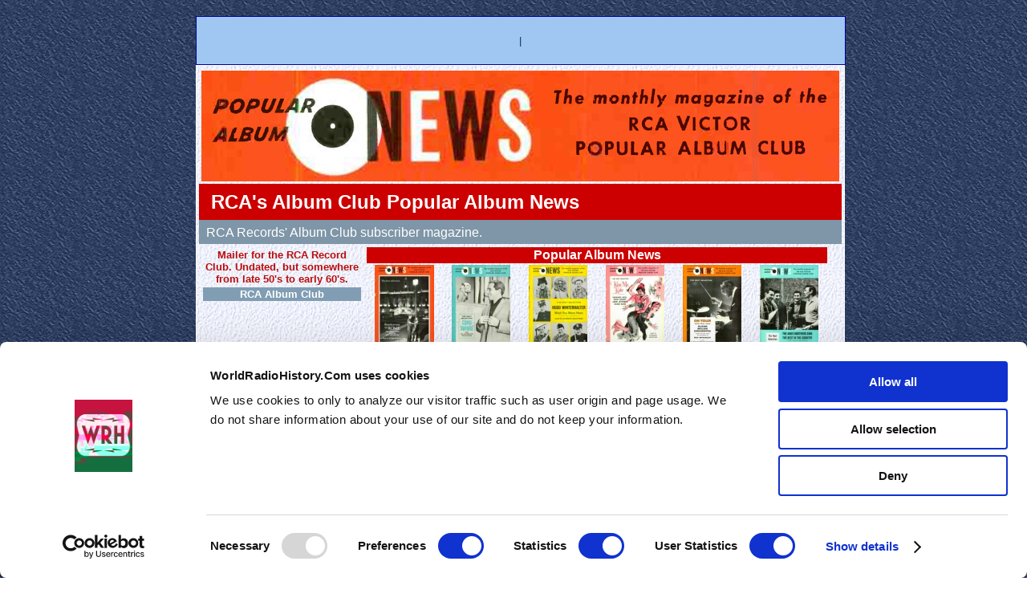

--- FILE ---
content_type: text/html; charset=UTF-8
request_url: https://www.worldradiohistory.com/ARCHIVE-RCA/RCA-Album-Club.htm
body_size: 4390
content:
<!DOCTYPE html PUBLIC "-//W3C//DTD XHTML 1.0 Transitional//EN" "http://www.w3.org/TR/xhtml1/DTD/xhtml1-transitional.dtd">
<html dir="ltr" xmlns="http://www.w3.org/1999/xhtml" xmlns:o="urn:schemas-microsoft-com:office:office" xmlns:v="urn:schemas-microsoft-com:vml">

<!-- #BeginTemplate "../Menu%26Counter.dwt" -->

<head>
<!-- #BeginEditable "doctitle" -->
<title>RCA ALBUM CLUB: Popular Album News</title>
<style type="text/css">














.SectionHeader {
	font-family: Arial, Helvetica, sans-serif	font-size: 12pt;
	font-weight: bold;
	font-style: normal;
	font-variant: normal;
	color: #899D17;
	text-align: left;
}
.auto-style405 {
	margin-left: 0px;
}
.MainPageLeftHead {
	text-align: left;
	font-size: 12p;	font-family: Verdana, Geneva, Tahoma, sans-serif;
	color: #CC0000;
	font-weight: bold;
	font-style: normal;
	font-variant: normal;
	vertical-align: bottom;
}
.MainPageRightTitle {
	font-family: Verdana, Geneva, Tahoma, sans-serif;
	font-size: 12p;	text-align: right;
	color: #CC0000;
	font-weight: bold;
	font-style: normal;
	vertical-align: bottom;
}
.auto-style387 {
	font-style: normal;
}
.auto-style496 {
	border: 1px solid #FFFFFF;
}
.fb-like {
	width: 771px;
	height: 57px;
	text-align: center;
}
.TextInBox {
	color: #FFFFFF;
	font-size: 8pt;
	font-family: Arial, Helvetica, sans-serif;
	font-weight: bold;
	font-style: normal;
	font-variant: normal;
	text-align: left;
}
.LineWithGrayTop {
	border-color: #C0C0C0;
	color: #000000;
	text-align: left;
	font-family: Arial, Helvetica, sans-serif;
	border-top-style: solid;
	font-size: 9pt;
	font-weight: bold;
	font-style: normal;
	font-variant: inherit;
	vertical-align: middle;
}
.auto-style1022 {
	border-width: 0;
	text-align: left;
	font-family: Arial, Helvetica, sans-serif;
}
.auto-style1023 {
	font-weight: normal;
	color: #FFFFFF;
	text-align: left;
	background-color: #7E96A7;
	font-size: 14pt;;
}
.auto-style1024 {
	color: #B90D0D;
	font-weight: bold;
	text-align: left;
}
.auto-style1026 {
	color: #FFFFFF;
	font-weight: normal;
	font-size: xx-14pt
	text-align: left;
	background-color: #CC0000;
}
.auto-style1110 {
	font-size: 7pt;
}
.auto-style1141 {
	font-size: 9pt;
}
.auto-style1166 {
	font-size: 9pt;
	font-weight: normal;
}
.auto-style1169 {
	margin-right: 0px;
}
.IssueText {
	text-align: left;
	color: #000000;
	font-weight: normal;
	font-size: 9pt;
	font-style: normal;
	font-family: Arial, Helvetica, sans-serif;
	position: inherit;
}
.auto-style1194 {
	color: #FFFFFF;
	font-weight: normal;
	font-size: xx-14pt
	text-align: left;
}
.auto-style1209 {
	font-size: 9pt;
	text-align: center;
}
.auto-style1210 {
	color: #FFFFFF;
	font-size: 12p;	background-color: #CC0000;
	text-align: center;
}
.auto-style1221 {
	font-size: 18pt
}
.auto-style1280 {
	color: #FFFFFF;
	background-color: #809DB3;
}
.auto-style1281 {
	font-size: 12p;}
.auto-style1282 {
	text-align: center;
	color: #CC0000;
	font-size: 9pt;
	font-style: normal;
	font-family: Arial, Helvetica, sans-serif;
	position: inherit;
}
.auto-style1283 {
	font-size: 9pt;
	text-align: center;
	color: #CC0000;
}
.auto-style1284 {
	color: #CC0000;
	border-width: 0px;
}
.auto-style1285 {
	color: #FFFFFF;
	font-size: 12pt;
	background-color: #CC0000;
	text-align: center;
}
</style>

<meta content="RCA ALBUM CLUB: Popular Album News" name="description" />

<link rel="stylesheet" href="../ajximagerotator-Index.css" type="text/css" />
<script src="../ajximagerotator-Index.js" type="text/javascript"></script>
<link rel="stylesheet" href="../ajximagerotator-Index-Page.css" type="text/css" />
<script src="../ajximagerotator-Index-Page.js" type="text/javascript"></script>
<!-- #EndEditable -->
<meta content="text/html; charset=utf-8" http-equiv="Content-Type" />
<meta content="en-us" http-equiv="Content-Language" />
<meta name="google-site-verification" content="iMMX2bjGH9z3WlM7APWr0joGTz-k60ViW6r8RvVJlLM" />

<link href="../Menu&Counter.css" rel="stylesheet" type="text/css" />
<style type="text/css">

<!--
#outerWrapper { margin: 10px auto 10px auto;
width: 810px; }
-->
h1 {font-size:14pt
    line-height:normal;
    font-family:Arial, Helvetica, sans-serif;
    text-align:left;
    vertical-align:middle;
    color:white; 
    margin-top:0;
    margin-bottom:0;
    background-color:inherit;
    }
    
h2 {font-size:12pt
    line-height:normal;
    font-family:Arial, Helvetica, sans-serif;
    text-align:left;
    font-weight:bold;
    vertical-align:middle;
    color:white; 
    margin-top:0;
    margin-bottom:0;
    background-color:inherit;
    line-height:28px;  
    }

h3 {font-size:9pt;
    line-height:1;
    font-family:Arial, Helvetica, sans-serif;
    text-align:center;
    font-weight:normal;
    vertical-align:top;
    color:black;
    margin-top:0;
    margin-bottom:0; 
    } 
    
<p> {font-size:9pt;
    line-height:1;
    font-family:Arial, Helvetica, sans-serif;
    text-align:center;
    font-weight:normal;
    vertical-align:top;
    color:black;
    margin-top:0;
    margin-bottom:0; 
}

.TableListingRed {
	color: #800000;
	font-family:Arial, Helvetica, sans-serif;
	font-size: 12p;	font-weight: bold;
	font-style: normal;
	background-color: #F8EDC0;
}
.IndexSubText {
	font-size: 7pt;
	font-family:Arial, Helvetica, sans-serif;
	font-weight: bolder;
	font-style: normal;
	font-variant: normal;
	color: #800000;
}
.Search_Legend {
	font-size: 9pt;
	font-family: Arial, Helvetica, sans-serif;
	font-weight: normal;
	font-style: normal;
	color: #FFFFFF;
	font-variant: normal;
	text-align: right;
	text-indent: 6px;
	vertical-align: middle;
	background-color: #CC0000;
	background-repeat: inherit;
}
.IndexSubHeadGreen {
	vertical-align: bottom;
	color: #808000;
	font-family:Arial, Helvetica, sans-serif;	
	font-size: 9pt;
	font-weight: bold;
	font-style: italic;
	font-variant: normal;
}
.IndexSubHeadBrown {
	font-size: 9pt;
	font-family:Arial, Helvetica, sans-serif;	
	font-weight: bold;
	font-style: italic;
	font-variant: normal;
	color: #800000;
}
.Index-Light-Center {
	border-bottom: 1.5pt solid black;
	background-color: #E4EDF5;
	font-family:Arial, Helvetica, sans-serif;	
	font-size: 9pt;
	font-weight: bold;
	font-style: normal;
	color: #CC0000;
	text-align: center;
	border: 1px solid #0066CC;
	line-height: normal;
	vertical-align: middle;
}
.Index-Dark-Center {
	border-bottom: 1.5pt solid black;
	background-color: #C0DAEB;
	font-family:Arial, Helvetica, sans-serif;	
	font-size: 7pt;
	font-weight: normal;
	font-style: italic;
	color: #000000;
	text-align: center;
	border: 1px solid #0066CC;
	line-height: normal;
	vertical-align: middle;
}
.CoverTitle {
	font-size: 9pt;
	font-family:Arial, Helvetica, sans-serif;	
	font-weight: bold;
	font-style: italic;
	color: #000000;
	text-align: center;
	line-height: normal;
	vertical-align: baseline;
	letter-spacing: 90%;
}
.Page_Head {
	color: #FFFFFF;
	font-size: 14pt
	font-family: Arial, Helvetica, sans-serif;
	text-align: left;
	font-weight: normal;
	font-style: normal;
	font-variant: normal;
	background-color: #CC0000;
	text-indent: 6px;
	vertical-align: middle;
}
.PageSubHead {
	font-family:Arial, Helvetica, sans-serif;	
	font-style: normal;
	font-weight: bold;
	font-size: 12pt;
	color: #000000;
	text-align: center;
}
.Twelve_Point_Text_Black {
	font-family: Arial, Helvetica, sans-serif;
	font-weight: normal;
	font-size: 9pt;
	color: #000000;
	font-style: normal;
	font-variant: normal;
	vertical-align: middle;
	text-align: center;
	line-height: inherit;
	background-image: url('../beige.jpg');
	text-transform: none;
	background-repeat: repeat;
}
.SectionLinks {
	font-family:Arial, Helvetica, sans-serif;	
	font-size: 10pt;
	font-weight: bold;
	font-style: normal;
	color: #CC6600;
	text-align: center;
	text-decoration: underline;
}
.SectionHead {
	font-family:Arial, Helvetica, sans-serif;	
	font-size: 14pt;
	font-weight: bold;
	font-style: normal;
	color: #003366;
}
.SuitoCaption {
	font-size: 8pt;
	font-family:Arial, Helvetica, sans-serif;	
	font-weight: normal;
	font-style: italic;
	text-align: center;
}
.QuitoText {
	font-family:Arial, Helvetica, sans-serif;	
	font-size: 11pt;
	font-weight: normal;
	font-style: normal;
	color: #003366;
}
.auto-style1 {
	border-style: none;
	border-color: #899D17;
	text-align: center;
	font-family:Arial, Helvetica, sans-serif;	
	font-size: 10pt;
	font-weight: normal;
	color: #003366;
}
.auto-style2 {
	border: 1px solid #000099;
	background-color: #A0C7F1;
}
.auto-style3 {
	text-align: center;
	position: relative;
	font-family:Arial, Helvetica, sans-serif;	
	font-weight: normal;
	font-size: 10pt;
	table-layout: auto;
}
.10ptListCenter {
	font-family:Arial, Helvetica, sans-serif;	
	font-size: 9px;
	font-weight: bold;
	font-style: normal;
	color: #663300;
}
.8ptListItalicCenter {
	font-family:Arial, Helvetica, sans-serif;	
	font-size: 8px;
	font-weight: bold;
	font-style: italic;
	color: #003366;
}
.auto-style5 {
	text-align: center;
}
a {
	color: #000099;
}
a:visited {
	color: #000099;
}
a:active {
	color: #0066CC;
}
</style>
</head>

<body style="margin: auto; background-image: url('../gray.1.jpg'); color: #000000; padding-top: inherit; width: 813px; font-family: Arial, sans-serif; font-size: 10pt; height: 146px; position: relative; left: 0px; top: 0px; text-align: center;">
<script id="Cookiebot" src="https://consent.cookiebot.com/uc.js" data-cbid="55ec8db8-480d-4a3d-b26b-a50c846d2484" data-blockingmode="auto" type="text/javascript"></script>
<!-- DO NOT MOVE! The following AllWebMenus linking code section must always be placed right AFTER the BODY tag-->
<!-- ******** BEGIN ALLWEBMENUS CODE FOR menu ******** -->
<script type="text/javascript">var MenuLinkedBy="AllWebMenus [4]",awmMenuName="menu",awmBN="940";</script>
<script charset="UTF-8" src="../menu.js" type="text/javascript"></script><script type="text/javascript">awmBuildMenu();</script>
<!-- ******** END ALLWEBMENUS CODE FOR menu ******** -->

<div id="outerWrapper">
<div class="auto-style5">
<div class="IndexSubText" style="left: 0px; top: -4px; width: 810px; height: 151px;">
	<a name="Top"></a>



<!-- ******** BEGIN LIKNO WEB TOOLTIPS CODE FOR likno-tooltip-project ******** -->
<script type="text/javascript">var lwttLinkedBy="LiknoWebTooltips [1]",lwttName="likno-tooltip-project",lwttBN="160";</script><script charset="UTF-8" src="/likno-scripts/likno-tooltip-project.js" type="text/javascript"></script>
<!-- ******** END LIKNO WEB TOOLTIPS CODE FOR likno-tooltip-project ******** -->
<div id="top_nav" class="auto-style1" style="width: 810px; height: 48px;">
	<table align="left" class="auto-style2" cellpadding="2" style="width: 810px; height: 55px; text-align: center;" cellspacing="0">
		<tr>
			<td id="awmAnchor-menu" style="width:800px; height:55px;" class="auto-style5">
			|</td>
	
		</tr>
	</table>
</div>
<div id="page_content" class="auto-style1" style="width: 810px; left: 0px; top: 5px; height: auto;">
<!-- #BeginEditable "Body" -->
<script>(function(d, s, id) {
  var js, fjs = d.getElementsByTagName(s)[0];
  if (d.getElementById(id)) {return;}
  js = d.createElement(s); js.id = id;
  js.src = "//connect.facebook.net/en_US/all.js#xfbml=1";
  fjs.parentNode.insertBefore(js, fjs);
}(document, 'script', 'facebook-jssdk'));</script>

<div id="fb-root">
								<table style="width: 807px; background-image: url('../beige.jpg');" class="auto-style496" cellspacing="0" cellpadding="3" align="center">
									<tr>
										<td class="auto-style1022" style="width: 795px; " valign="top">
															<table cellpadding="0" style="width: 795px" cellspacing="0">
																<tr>
																	<td class="auto-style1194" style="width: 790px">
																					<table style="width: 788px">
																						<tr>
																							<td class="auto-style5">
																							<img src="RCA-Album-Club/img57.jpg" /></td>
																						</tr>
																					</table>
																	</td>
																</tr>
																<tr>
																	<td class="auto-style1026" style="width: 790px; height: 45px;">
																					<h1>&nbsp;<font size="5"> </font> <span class="auto-style1221">RCA's Album Club Popular Album News</span></h1>
																	</td>
																</tr>
																<tr>
																	<td class="auto-style1023" style="width: 790px; height: 30px;">
																					<em class="auto-style387">
																					&nbsp;<font size="3"> </font> </em>
																					<span class="auto-style1281"><font size="3">RCA Records' Album Club subscriber magazine. </font> </span></td>
																</tr>
																<tr>
																	<td class="auto-style1024">
																					<table style="width: 787px">
																						<tr>
																							<td class="auto-style5" valign="top">
																							<table style="width: 100%">
																								<tr>
																									<td>Mailer for the RCA Record Club. Undated, but somewhere from late 50's to early 60's. </td>
																								</tr>
																								<tr>
																									<td class="auto-style1280">RCA Album Club</td>
																								</tr>
																								</table>
																							</td>
																							<td class="auto-style5" valign="top">
																							<table cellspacing="1" class="auto-style1169" style="width: 576px; float: right;">
																								<span class="auto-style1110">
																									<span class="auto-style1166">
																								<tr>
																									<td class="auto-style1285" colspan="6" style="height: 8px">Popular Album News</td>
																								</tr>
																								<tr>
																									<td style="width: 95px; " class="auto-style1209">
																									<a href="RCA-Album-Club/RCA-Victor-Album-Club-Popular-Album-News-P23.pdf"><img align="middle" class="auto-style1284" height="100" src="RCA-Album-Club/RCA-Victor-Album-Club-Popular-Album-News-P23.jpg" width="74" /></a></td>
																									<td class="auto-style1282" style="width: 96px;">
																									<a href="RCA-Album-Club/RCA-Victor-Album-Club-Popular-Album-News-P24.pdf"><img height="100" src="RCA-Album-Club/RCA-Victor-Album-Club-Popular-Album-News-P24.jpg" style="border-width: 0px" width="73" /></a></td>
																									<td style="width: 96px; " class="auto-style1209">
																									<a href="RCA-Album-Club/RCA-Victor-Album-Club-Popular-Album-News-P25.pdf"><img class="auto-style1284" height="100" src="RCA-Album-Club/RCA-Victor-Album-Club-Popular-Album-News-P25.jpg" width="73" /></a></td>
																									<td class="auto-style1283" style="width: 96px; ">
																									<a href="RCA-Album-Club/RCA-Victor-Album-Club-Popular-Album-News-P26.pdf"><img height="100" src="RCA-Album-Club/RCA-Victor-Album-Club-Popular-Album-News-P26.jpg" style="border-width: 0px" width="73" /></a></td>
																									<td style="width: 96px; " class="auto-style1209">
																									<a href="RCA-Album-Club/RCA-Victor-Album-Club-Popular-Album-News-P27.pdf"><img class="auto-style1284" height="100" src="RCA-Album-Club/RCA-Victor-Album-Club-Popular-Album-News-P27.jpg" width="73" /></a></td>
																									<td class="auto-style1283" style="width: 96px; ">
																									<a href="RCA-Album-Club/RCA-Victor-Album-Club-Popular-Album-News-P28.pdf"><img height="100" src="RCA-Album-Club/RCA-Victor-Album-Club-Popular-Album-News-P28.jpg" style="border-width: 0px" width="73" /></a></td>
																								</tr>
																								<tr>
																									<span class="auto-style1141">
																									<td style="width: 95px; " class="auto-style1283">
																									P23</td>
																									<td class="auto-style1282" style="width: 96px;">
																									P24</td>
																									<td style="width: 96px; " class="auto-style1283">
																									P25</td>
																									<td class="auto-style1283" style="width: 96px; ">
																									P26</td>
																									<td style="width: 96px; " class="auto-style1283">
																									P27</td>
																									<td class="auto-style1283" style="width: 96px; ">
																									P28</td>
																								</tr>
																								<tr>
																									<td style="width: 95px; " class="auto-style1209">
																									<a href="RCA-Album-Club/RCA-Victor-Album-Club-Popular-Album-News-P29.pdf"><img class="auto-style1284" height="100" src="RCA-Album-Club/RCA-Victor-Album-Club-Popular-Album-News-P29.jpg" width="73" /></a></td>
																									<td class="auto-style1282" style="width: 96px;">
																									<a href="RCA-Album-Club/RCA-Victor-Album-Club-Popular-Album-News-P30.pdf"><img height="100" src="RCA-Album-Club/RCA-Victor-Album-Club-Popular-Album-News-P30.jpg" style="border-width: 0px" width="73" /></a></td>
																									<td style="width: 96px; " class="auto-style1209">
																									<a href="RCA-Album-Club/RCA-Victor-Album-Club-Popular-Album-News-P31.pdf"><img class="auto-style1284" height="100" src="RCA-Album-Club/RCA-Victor-Album-Club-Popular-Album-News-P31.jpg" width="74" /></a></td>
																									<td class="auto-style1283" style="width: 96px; ">
																									<a href="RCA-Album-Club/RCA-Victor-Album-Club-Popular-Album-News-P32.pdf"><img height="100" src="RCA-Album-Club/RCA-Victor-Album-Club-Popular-Album-News-P32.jpg" style="border-width: 0px" width="74" /></a></td>
																									<td style="width: 96px; " class="auto-style1209">
																									<a href="RCA-Album-Club/RCA-Victor-Album-Club-Popular-Album-News-P33.pdf"><img class="auto-style1284" height="100" src="RCA-Album-Club/RCA-Victor-Album-Club-Popular-Album-News-P33.jpg" width="73" /></a></td>
																									<td class="auto-style1283" style="width: 96px; ">
																									<a href="RCA-Album-Club/RCA-Victor-Album-Club-Popular-Album-News-P34.pdf"><img height="100" src="RCA-Album-Club/RCA-Victor-Album-Club-Popular-Album-News-P34.jpg" style="border-width: 0px" width="73" /></a></td>
																								</tr>
																								<tr>
																									<td style="width: 95px; " class="auto-style1283">
																									P29</td>
																									<td class="auto-style1282" style="width: 96px;">
																									P30</td>
																									<td style="width: 96px; " class="auto-style1283">
																									P31</td>
																									<td class="auto-style1283" style="width: 96px; ">
																									P32</td>
																									<td style="width: 96px; " class="auto-style1283">
																									P33</td>
																									<td class="auto-style1283" style="width: 96px; ">
																									P34</td>
																								</tr>
																								<tr>
																									<td style="width: 95px; " class="auto-style1209">
																									<a href="RCA-Album-Club/RCA-Victor-Album-Club-Popular-Album-News-P35.pdf"><img class="auto-style1284" height="100" src="RCA-Album-Club/RCA-Victor-Album-Club-Popular-Album-News-P35.jpg" width="74" /></a></td>
																									<td class="auto-style1282" style="width: 96px;">
																									<a href="RCA-Album-Club/RCA-Victor-Album-Club-Popular-Album-News-P36.pdf"><img height="100" src="RCA-Album-Club/RCA-Victor-Album-Club-Popular-Album-News-P36.jpg" style="border-width: 0px" width="73" /></a></td>
																									<td style="width: 96px; " class="auto-style1209">
																									<a href="RCA-Album-Club/RCA-Victor-Album-Club-Popular-Album-News-P37.pdf"><img class="auto-style1284" height="100" src="RCA-Album-Club/RCA-Victor-Album-Club-Popular-Album-News-P37.jpg" width="74" /></a></td>
																									<td class="auto-style1283" style="width: 96px; ">
																									<a href="RCA-Album-Club/RCA-Victor-Album-Club-Popular-Album-News-P38.pdf"><img height="100" src="RCA-Album-Club/RCA-Victor-Album-Club-Popular-Album-News-P38.jpg" style="border-width: 0px" width="73" /></a></td>
																									<td style="width: 96px; " class="auto-style1209">
																									<a href="RCA-Album-Club/RCA-Victor-Album-Club-Popular-Album-News-p39.pdf"><img class="auto-style1284" height="100" src="RCA-Album-Club/RCA-Victor-Album-Club-Popular-Album-News-p39.jpg" width="73" /></a></td>
																									<td class="auto-style1283" style="width: 96px; ">
																									<a href="RCA-Album-Club/RCA-Victor-Album-Club-Popular-Album-News-P40.pdf"><img height="100" src="RCA-Album-Club/RCA-Victor-Album-Club-Popular-Album-News-P40.jpg" style="border-width: 0px" width="73" /></a></td>
																								</tr>
																								<tr>
																									<td style="width: 95px; " class="auto-style1283">
																									P35</td>
																									<td class="auto-style1282" style="width: 96px;">
																									P36</td>
																									<td style="width: 96px; " class="auto-style1283">
																									P37</td>
																									<td class="auto-style1282" style="width: 96px;">
																									P38</td>
																									<td style="width: 96px; " class="auto-style1283">
																									P39</td>
																									<td class="auto-style1283" style="width: 96px; ">
																									P40</td>
																								</tr>
																								<tr>
																									<td style="width: 95px; " class="auto-style1209">
																									<a href="RCA-Album-Club/RCA-Victor-Album-Club-Popular-Album-News-P41.pdf"><img class="auto-style1284" height="100" src="../IndexPageDevices/RCA-Victor-Album-Club-Popular-Album-News.jpg" width="74" /></a></td>
																									<td class="auto-style1282" style="width: 96px;">
																									<a href="RCA-Album-Club/RCA-Victor-Album-Club-Popular-Album-News-P42.pdf"><img height="100" src="RCA-Album-Club/RCA-Victor-Album-Club-Popular-Album-News-P42.jpg" style="border-width: 0px" width="73" /></a></td>
																									<td style="width: 96px; " class="auto-style1209">
																									<a href="RCA-Album-Club/RCA-Victor-Album-Club-Popular-Album-News-P43.pdf"><img class="auto-style1284" height="100" src="RCA-Album-Club/RCA-Victor-Album-Club-Popular-Album-News-P43.jpg" width="73" /></a></td>
																									<td class="auto-style1282" style="width: 96px;">
																									<a href="RCA-Album-Club/RCA-Victor-Album-Club-Popular-Album-News-P45.pdf"><img height="100" src="RCA-Album-Club/RCA-Victor-Album-Club-Popular-Album-News-P45.jpg" style="border-width: 0px" width="73" /></a></td>
																									<td style="width: 96px; " class="auto-style1209">
																									<a href="RCA-Album-Club/RCA-Victor-Album-Club-Popular-Album-News-P46.pdf"><img class="auto-style1284" height="100" src="RCA-Album-Club/RCA-Victor-Album-Club-Popular-Album-News-P46.jpg" width="73" /></a></td>
																									<td class="auto-style1282" style="width: 96px;">
																									<a href="RCA-Album-Club/RCA-Victor-Album-Club-Popular-Album-News-P47.pdf"><img height="100" src="RCA-Album-Club/RCA-Victor-Album-Club-Popular-Album-News-P47.jpg" style="border-width: 0px" width="73" /></a></td>
																								</tr>
																								<tr>
																									<td style="width: 95px; height: 20px;" class="auto-style1283">
																									P41</td>
																									<td class="auto-style1282" style="height: 20px; width: 96px;">
																									P42</td>
																									<td style="width: 96px; height: 20px;" class="auto-style1283">
																									P43</td>
																									<td class="auto-style1282" style="height: 20px; width: 96px;">
																									P45</td>
																									<td style="width: 96px; height: 20px;" class="auto-style1283">
																									P65</td>
																									<td class="auto-style1282" style="height: 20px; width: 96px;">
																									P47</td>
																								</tr>
																								<tr>
																									<td style="width: 95px; " class="auto-style1209">
																									<a href="RCA-Album-Club/RCA-Victor-Album-Club-Popular-Album-News-P48.pdf"><img class="auto-style1284" height="100" src="RCA-Album-Club/RCA-Victor-Album-Club-Popular-Album-News-P48.jpg" width="73" /></a></td>
																									<td class="auto-style1282" style="width: 96px;">
																									<a href="RCA-Album-Club/RCA-Victor-Album-Club-Popular-Album-News-P49.pdf"><img height="100" src="RCA-Album-Club/RCA-Victor-Album-Club-Popular-Album-News-P49.jpg" style="border-width: 0px" width="74" /></a></td>
																									<td style="width: 96px; " class="auto-style1209">
																									<a href="RCA-Album-Club/RCA-Victor-Album-Club-Popular-Album-News-P50.pdf"><img class="auto-style1284" height="100" src="RCA-Album-Club/RCA-Victor-Album-Club-Popular-Album-News-P50.jpg" width="73" /></a></td>
																									<td class="auto-style1282" style="width: 96px;">
																									&nbsp;</td>
																									<td style="width: 96px; " class="auto-style1283">
																									&nbsp;</td>
																									<td class="auto-style1282" style="width: 96px;">
																									&nbsp;</td>
																								</tr>
																								<tr>
																									<td style="width: 95px; " class="auto-style1283">
																									P48</td>
																									<td class="auto-style1282" style="width: 96px;">
																									P49</td>
																									<td style="width: 96px; " class="auto-style1283">
																									P50</td>
																									<td class="auto-style1282" style="width: 96px;">
																									&nbsp;</td>
																									<td style="width: 96px; " class="auto-style1283">
																									&nbsp;</td>
																									<td class="auto-style1282" style="width: 96px;">
																									&nbsp;</td>
																								</tr>
																								<tr>
																									<td class="auto-style1210" colspan="6">
																								<span class="auto-style1110">
																									<span class="auto-style1166">
																									Popular Album News</td>
																								</tr>
																								<span class="auto-style1141">
																									</table>
																							</td>
																						</tr>
																					</table>
																	</td>
																</tr>
																</table>
										</td>
									</tr>
								</table>
								</div>
<script>(function(d, s, id) {
  var js, fjs = d.getElementsByTagName(s)[0];
  if (d.getElementById(id)) {return;}
  js = d.createElement(s); js.id = id;
  js.src = "//connect.facebook.net/en_US/all.js#xfbml=1";
  fjs.parentNode.insertBefore(js, fjs);
}(document, 'script', 'facebook-jssdk'));</script>

    <div ALIGN="center" style="width: 808px; height: 1px;" class="auto-style405">
      <div align="center" class="IndexSubText" style="height: 1px">
		</div>
    </div> 


<!-- #EndEditable -->
</div>
<!-- Default Statcounter code for American Radio History
https://americanradiohistory.com -->
<script type="text/javascript">
var sc_project=6064535; 
var sc_invisible=1; 
var sc_security="82dd97e2"; 
var sc_https=1; 
var sc_remove_link=1; 
var scJsHost = (("https:" == document.location.protocol) ?
"https://secure." : "http://www.");
document.write("<sc"+"ript type='text/javascript' src='" +
scJsHost+
"statcounter.com/counter/counter.js'></"+"script>");
</script>
<br />
<br />
<noscript><div class="statcounter"><img class="statcounter"
src="//c.statcounter.com/6064535/0/82dd97e2/0/" alt="Web
Analytics"></div></noscript>
<!-- End of Statcounter Code -->

<div id="footer" class="auto-style1">
<p align="center" style="width: 810px; height: 31px; left: 0px; top: 4px;" class="auto-style3">
</p>
</div>

</div>

</div>

</div>

</body>

<!-- #EndTemplate -->

</html>



--- FILE ---
content_type: text/css
request_url: https://www.worldradiohistory.com/ajximagerotator-Index.css
body_size: 1004
content:
@charset "utf-8";
/*
 Ajatix Image/Banner Rotator
 Copyright (C) 2011-2014 Ajatix. All rights reserved.
 http://www.ajatix.com
*/
.AJXIRMZUHRbD {position:relative;height:auto;max-width:175px;min-width:175px;width:100%;background-color:#ffffff;}
.AJXIRMZUHRbD ul {border:0px;margin:0px;padding:0px;}
.AJXIRMZUHRbD li {border:0px;margin:0px;padding:0px;list-style-type:none;}
.AJXIRMZUHRbDpics {min-width:175px;max-width:175px;width:100%;overflow:hidden;position:relative;left:0px;}
.AJXIRMZUHRbDimg {width:100%;height:auto;border:none;display:block;}
.AJXIRMZUHRbDcurdiv {position:absolute;top:0;left:0;}
.AJXIRMZUHRbDcurimg {display:block;border:none;}
.AJXIRMZUHRbDcura {width:100%;display:block;}
.AJXIRMZUHRbDforwardpic {max-width:175px;min-width:175px;width:100%;height:100%;overflow:hidden;position:absolute;top:0px;left:0px;}
.AJXIRMZUHRbDslidediv {position:absolute;top:0px;}
.AJXIRMZUHRbDul {position:relative;top:0px;}
.AJXIRMZUHRbDli {max-width:175px;min-width:175px;width:100%;position:relative;}
.AJXIRMZUHRbDcurcapdiv, .AJXIRMZUHRbDcurspan, .AJXIRMZUHRbDrichCaption {position:absolute;bottom:0px;left:0px;width:100%;px;height:18px;display:block;}
.AJXIRMZUHRbDli a {width:100%;display:block;}.AJXIRMZUHRbDrichCaption {display:none;}
.AJXIRMZUHRbDcurspan {background:none repeat scroll 0 0 #b60528;}
.AJXIRMZUHRbD .AJXIRMZUHRbDcurcapa {margin:0;position:absolute;left:0;padding:1px 1px 0px 1px;font:12px Geneva,Arial,Helvetica,sans-serif;text-decoration:none;color:#ffffff;overflow:hidden;display:block;width:100%;height:17px;text-align:center;}
.AJXIRMZUHRbDlihide {display:none;}
.AJXIRMZUHRbDclearfix:after {content:" ";visibility:hidden;display:block;height:0;clear:both;}

/*
{"cssclass":{"animation":"Slide","animationdirection":1,"animationspeed":1,"autoplay":true,"autoplayrandom":false,"bgcolor":"#ffffff","boxshadow":{"enabled":false},"caption":{"align":1,"animation":0,"background":{"color":"#b60528","enabled":true,"opacity":40},"enabled":true,"font":{"bold":false,"color":"#ffffff","face":"Geneva,Arial,Helvetica,sans-serif","italic":false,"size":12,"underline":false},"height":18,"overlay":false,"paddingbottom":0,"paddingleft":1,"paddingright":1,"paddingtop":1,"position":2,"width":202},"centered":false,"delay":2,"height":230,"linktocaption":true,"minwidth":175,"navigation":{"enabled":false},"prevnextbuttons":false,"prevnextbuttonsalwaysvisible":false,"prevnextbuttonsoutside":false,"scaleimages":{"bgcolor":"#ffffff","enabled":true,"scaletype":1},"scalelimit":60,"slices":{"enabled":false},"stopplay":true,"width":175,"zindex":2000},"id":"AJXIRMZUHRbD","previewbg":"#FFFFFF","prjfile":false,"product":{"Name":"AJXIR","Version":"3.1.5.0"}}
*/

--- FILE ---
content_type: text/css
request_url: https://www.worldradiohistory.com/ajximagerotator-Index-Page.css
body_size: 1003
content:
@charset "utf-8";
/*
 Ajatix Image/Banner Rotator
 Copyright (C) 2011-2014 Ajatix. All rights reserved.
 http://www.ajatix.com
*/
.AJXIRWEXXFbB {position:relative;height:auto;max-width:175px;min-width:175px;width:100%;background-color:#ffffff;}
.AJXIRWEXXFbB ul {border:0px;margin:0px;padding:0px;}
.AJXIRWEXXFbB li {border:0px;margin:0px;padding:0px;list-style-type:none;}
.AJXIRWEXXFbBpics {min-width:175px;max-width:175px;width:100%;overflow:hidden;position:relative;left:0px;}
.AJXIRWEXXFbBimg {width:100%;height:auto;border:none;display:block;}
.AJXIRWEXXFbBcurdiv {position:absolute;top:0;left:0;}
.AJXIRWEXXFbBcurimg {display:block;border:none;}
.AJXIRWEXXFbBcura {width:100%;display:block;}
.AJXIRWEXXFbBforwardpic {max-width:175px;min-width:175px;width:100%;height:100%;overflow:hidden;position:absolute;top:0px;left:0px;}
.AJXIRWEXXFbBslidediv {position:absolute;top:0px;}
.AJXIRWEXXFbBul {position:relative;top:0px;}
.AJXIRWEXXFbBli {max-width:175px;min-width:175px;width:100%;position:relative;}
.AJXIRWEXXFbBcurcapdiv, .AJXIRWEXXFbBcurspan, .AJXIRWEXXFbBrichCaption {position:absolute;bottom:0px;left:0px;width:100%;px;height:18px;display:block;}
.AJXIRWEXXFbBli a {width:100%;display:block;}.AJXIRWEXXFbBrichCaption {display:none;}
.AJXIRWEXXFbBcurspan {background:none repeat scroll 0 0 #b60528;}
.AJXIRWEXXFbB .AJXIRWEXXFbBcurcapa {margin:0;position:absolute;left:0;padding:1px 1px 0px 1px;font:12px Geneva,Arial,Helvetica,sans-serif;text-decoration:none;color:#ffffff;overflow:hidden;display:block;width:100%;height:17px;text-align:center;}
.AJXIRWEXXFbBlihide {display:none;}
.AJXIRWEXXFbBclearfix:after {content:" ";visibility:hidden;display:block;height:0;clear:both;}

/*
{"cssclass":{"animation":"Slide","animationdirection":1,"animationspeed":1,"autoplay":true,"autoplayrandom":false,"bgcolor":"#ffffff","boxshadow":{"enabled":false},"caption":{"align":1,"animation":0,"background":{"color":"#b60528","enabled":true,"opacity":40},"enabled":true,"font":{"bold":false,"color":"#ffffff","face":"Geneva,Arial,Helvetica,sans-serif","italic":false,"size":12,"underline":false},"height":18,"overlay":false,"paddingbottom":0,"paddingleft":1,"paddingright":1,"paddingtop":1,"position":2,"width":202},"centered":false,"delay":2,"height":230,"linktocaption":true,"minwidth":175,"navigation":{"enabled":false},"prevnextbuttons":false,"prevnextbuttonsalwaysvisible":false,"prevnextbuttonsoutside":false,"scaleimages":{"bgcolor":"#ffffff","enabled":true,"scaletype":1},"scalelimit":60,"slices":{"enabled":false},"stopplay":true,"width":175,"zindex":2000},"id":"AJXIRWEXXFbB","previewbg":"#FFFFFF","prjfile":false,"product":{"Name":"AJXIR","Version":"3.1.5.0"}}
*/

--- FILE ---
content_type: text/css
request_url: https://www.worldradiohistory.com/Menu&Counter.css
body_size: 313
content:
/* CSS layout */
#masthead {
}
#top_nav {
}
#page_content {
	padding-top: inherit;
	font-family: Arial, Helvetica, sans-serif;
}
#footer {
}
#outerWrapper { 
	margin: 10px auto 10px auto;
	width: 820px;
	padding: 10px;
}
.Sub_Head {
	font-family: Arial, Helvetica, sans-serif;
	font-size: medium;
	font-weight: normal;
	font-style: normal;
	font-variant: normal;
	color: #FFFFFF;
	background-color: #85A9C5;
	vertical-align: middle;
	text-align: left;
	text-indent: 6px;
	background-repeat: repeat;
}


--- FILE ---
content_type: text/javascript
request_url: https://www.worldradiohistory.com/ajximagerotator-Index-Page.js
body_size: 3476
content:
// Ajatix Image/Banner Rotator
// Copyright (C) 2011-2014 Ajatix. All rights reserved.
// http://www.ajatix.com
(function(){var d=document, de=d.documentElement;function createDiv(id, parent){var div=d.createElement('div');if(id!='')div.id=id;parent.appendChild(div);return div;}function onLoad(){var hasTouch=('ontouchstart' in window);var listIR=new Array();var bResizing=false;var resizingTimer=null;var sTouch={},eTouch={},isOurTouch='undef',startUl,on='AJXIRWEXXFbB';function showPics(id,num){var m=listIR[id];if(m.n===num)return true;if(m.ncur!=-1){StopAnimation(m);prepareSlide(m, m.imgs[num].src);}m.n=num;if(m.ncur!=-1){if(!m.animating){hideCaption(m, true,function(){m.slidediv.style.display='block';showSlide(m);});}}else{SetCurDataCap(m);showCaption(m, true);}m.ncur=num;};function showCaption(m, a, f){if(m.curcapa.style.display=='block'&&m.curcapa.innerHTML==''||m.curcaprich.style.display=='block'&&m.curcaprich.innerHTML==''){if(f)f();return;}m.curcapdiv.style.display='block';if(a==true){moveTo([[m.curcapdiv,{bottom:0}]], 500,f);}else{m.curcapdiv.style.bottom='0px';}}function hideCaption(m, a, f){if(a==true){moveTo([[m.curcapdiv,{bottom:-18}]],500,f);}else{m.curcapdiv.style.bottom=-18+'px';}}function SetCurDataCap(o){var itm=o.imgs[o.n];o.curcaprich.style.display=(itm.rc?'block':'none');o.curcapa.style.display=(itm.rc?'none':'block');if(itm.rc){o.curcaprich.innerHTML=itm.alt;}else{o.curcapa.href=itm.link;o.curcapa.innerHTML=itm.alt;o.curcapa.target=itm.target;}}function SetCurDataDiv(o){if(o.imgs.length>0){var itm=o.imgs[o.n==-1?0:o.n];var bLin=(itm.link[itm.link.length-1]=='#'?false:true);if(bLin){o.cura.href=itm.link;o.cura.target=itm.target;o.curimg.src='';o.curimg.src=itm.src;}else{o.curimgdiv.src='';o.curimgdiv.src=itm.src;}}}function SetCurSlide(o){if(o.imgs.length>0){var n=(o.n==-1?0:o.n);var is=o.slideimgs;is[1].src=o.imgs[n].src;is[1].iN=n;var np=n, nn=n;if(n>0){np=n-1;}else{np=o.imgs.length-1;}if(n<o.imgs.length-1){nn=n+1;}else{nn=0;}is[0].src=o.imgs[np].src;is[0].iN=np;is[2].src=o.imgs[nn].src;is[2].iN=nn;o.slidediv.style.left=-o.divw.offsetWidth+'px';}}function StopAnimation(m){if(m.animating){if(m.slidediv.mtimer)clearInterval(m.slidediv.mtimer);SetCurDataDiv(m);m.animating=false;SetCurDataCap(m);}}function autoShow(){for(var id in listIR){var m=listIR[id];autoShowOne(m);}}function autoShowOne(m,pn){if(pn){pn=(pn>=1?1:(pn<=-1?-1:1));}var iN;var iA=(pn?pn:1);if(!pn&&m.n==m.liPics.length-1){m.n=-1;}iN=m.n+iA;if(iN>=0&&iN<=m.liPics.length-1){showPics(m.id,iN);}}function createSliderElements(m){m.animating=false;m.divpics=getElementsByClassName(m.divw, 'div', on+'pics')[0];m.curdiv=d.createElement('div');m.curdiv.className=on+'curdiv';m.curdiv.style.display='none';m.curadiv=d.createElement('div');m.curadiv.className=on+'cura';m.cura=d.createElement('a');m.cura.className=on+'cura';m.curimg=d.createElement('img');m.curimg.className=on+'curimg';m.curimg._id=m.id;m.curimgdiv=d.createElement('img');m.curimgdiv.className=on+'curimg';m.curimgdiv._id=m.id;m.cura.appendChild(m.curimg);m.curadiv.appendChild(m.curimgdiv);m.curdiv.appendChild(m.cura);m.curdiv.appendChild(m.curadiv);m.curcapdiv=d.createElement('div');m.curcapdiv.className=on+'curcapdiv';m.curcapdiv.style.bottom='-18px';var span=d.createElement('span');span.className=on+'curspan';span.style.filter='alpha(opacity=40)';span.style.opacity='0.40';m.curcapa=d.createElement('a');m.curcapa.className=on+'curcapa';m.curcaprich=d.createElement('div');m.curcaprich.className=on+'curcapa';m.curcapdiv.appendChild(span);m.curcapdiv.appendChild(m.curcapa);m.curcapdiv.appendChild(m.curcaprich);m.curdiv.appendChild(m.curcapdiv);m.divpics.appendChild(m.curdiv);m.slidediv=d.createElement('div');m.slidediv.className=on+'slidediv '+on+'clearfix';m.slideimgs=new Array();for(var j=0;j<3;++j){m.slideimgs[j]=d.createElement('img');m.slideimgs[j].className=on+'slideimg';m.slidediv.appendChild(m.slideimgs[j]);}m.slidediv.style.display='none';m.divpics.appendChild(m.slidediv);m.curimgdiv.onload=m.curimg.onload=function(){var m=listIR[this._id];var itm=m.imgs[m.n==-1?0:m.n];var bLin=(itm.link[itm.link.length-1]=='#'?false:true);if(bLin){m.cura.style.display='block';m.curadiv.style.display='none';}else{m.curadiv.style.display='block';m.cura.style.display='none';}m.slidediv.style.display='none';if(m.divf)m.divf.style.display='none';SetCurSlide(m);};m.dir=0;m.p=1;m.d=0;SetSizes(m);SetCurDataDiv(m);}function ShowArrows(m){if(m.arr){m.arr.className=on+'right'+(parseInt(m.ulBtn.style.left)<=(m.Cvis-m.liPics.length)*24?' '+on+'rightd':'');}if(m.arl){m.arl.className=on+'left'+(parseInt(m.ulBtn.style.left)==0?' '+on+'leftd':'');}}function showSlide(m){m.animating=true;moveTo([[m.slidediv,{left:(m.dir==0?0:-2*m.divpics.offsetWidth)}]], 1000, function(){SetCurDataDiv(m);SetCurDataCap(m);showCaption(m,true);m.animating=false;});}function prepareSlide(o, img){o.slidediv.style.left=-o.divpics.offsetWidth+'px';o.slideimgs[o.dir==0?0:2].src=img;}var divs=getElementsByClassName(d, 'div', on);for(var i=0;i<divs.length;i++){var obj=new Object;obj.autoT=null;obj.n=-1;obj.ncur=-1;obj.id='id'+i;divs[i]._id=obj.id;obj.divw=divs[i];obj.liPics=new Array();obj.imgs=new Array();obj.ulPics=getElementsByClassName(divs[i],'ul', on+'ul')[0];{var liPics=obj.ulPics.getElementsByTagName('li');var iLi=0;for(var j=0;j<liPics.length;j++){if(liPics[j].className.indexOf(on+'li')>=0){obj.liPics[iLi++]=liPics[j];}}}var cnt=obj.liPics.length;for(var j=0;j<cnt;j++){var itm=new Object();var a=obj.liPics[j].getElementsByTagName('a')[0];itm.link=a.href;var img=obj.liPics[j].getElementsByTagName('img')[0];itm.src=img.src;itm.alt=img.alt;itm.target=a.target;itm.rc=(itm.link[itm.link.length-1]=='#'?true:false);obj.imgs[j]=itm;}for(var j=0;j<cnt;j++){var cdivs=obj.liPics[j].getElementsByTagName('div');if(cdivs.length>0&&cdivs[0].className.indexOf('richCaption')!=-1){obj.imgs[j].rc=true;obj.imgs[j].alt=cdivs[0].innerHTML;}}listIR[obj.id]=obj;if(!hasTouch){divs[i].onmouseover=function(){stopAutoplay(this._id);};divs[i].onmouseout=function(){startAutoplay(this._id);};}if(hasTouch){var evt=window.navigator.msPointerEnabled ? 'MSPointerDown':'touchstart';addEventListener(divs[i], evt, StartTouch);evt=window.navigator.msPointerEnabled ? 'MSPointerUp':'touchend';addEventListener(divs[i], evt, EndTouch);evt=window.navigator.msPointerEnabled ? 'MSPointerMove':'touchmove';addEventListener(divs[i], evt, MoveTouch);}}addEventListener(window, 'resize', ResizeAll);addEventListener(window, 'pagehide', StartPlayAll);initShow();function initShow(){for(var id in listIR){var m=listIR[id];if(m.imgs.length>0){m.testimg=d.createElement('img');m.testimg.obj=m;m.testimg.onload=function(){var m=this.obj;createSliderElements(m);m.curdiv.style.display='block';autoShowOne(m);startAutoplay(m.id);};m.testimg.src=m.imgs[0].src;}}}function SetSizes(m){StopAnimation(m);m.curimgdiv.style.width=m.curimg.style.width=m.divpics.offsetWidth+'px';m.curimgdiv.style.height=m.curimg.style.height=m.divpics.offsetHeight+'px';m.slidediv.style.height=m.divpics.offsetHeight+'px';m.slidediv.style.width=m.divpics.offsetWidth*3+'px';for(var i=0;i<3;++i){m.slideimgs[i].style.height=m.divpics.offsetHeight+'px';m.slideimgs[i].style.width=m.divpics.offsetWidth+'px';}}function ResizeAll(){for(var id in listIR){stopAutoplay(id);}if(bResizing){if(resizingTimer!=null){clearTimeout(resizingTimer);}resizingTimer=setTimeout(ResizeAll, 200);return;}bResizing=true;for(var id in listIR){var m=listIR[id];SetSizes(m);startAutoplay(id);}bResizing=false;}function stopAutoplay(id){var m=listIR[id];if(m.autoT!=null){clearInterval(m.autoT);m.autoT=null;}}function startAutoplay(id){var m=listIR[id];if(m.autoT==null){var getFn=function(m){var fn=function(){autoShowOne(m);};return fn;};m.autoT=setInterval(getFn(m),3050);}}function StartPlayAll(event){for(var id in listIR){startAutoplay(id);}}function StartTouch(event){isOurTouch='undef';stopAutoplay(this._id);sTouch.x=event.touches[0].pageX;sTouch.y=event.touches[0].pageY;for(var i in sTouch)eTouch[i]=sTouch[i];var m=listIR[this._id];startUl=parseInt(m.slidediv.style.left);}function EndTouch(event){var dx=eTouch.x-sTouch.x,dy=eTouch.y-sTouch.y,d1=(dy>=0?dy:-dy),delta=dx,dd=(delta>0?delta:-delta);for(var i in sTouch)eTouch[i]=sTouch[i];if(dd>5||d1>5){event.preventDefault ? event.preventDefault():(event.returnValue=false);}var id=this._id;if(isOurTouch!='our'||delta==0){startAutoplay(id);return;}var m=listIR[id];if(dd>m.divpics.offsetWidth*0.2){m.n=m.slideimgs[(delta>0?0:2)].iN;m.ncur=m.n;SetCurDataCap(m);moveTo([[m.slidediv,{left:(delta>0?0:-2*m.divpics.offsetWidth)}]],100, function(){SetCurDataDiv(m);hideCaption(m,false);showCaption(m,true);});}else{moveTo([[m.slidediv,{left:startUl}]],100, function(){m.slidediv.style.display='none';});}startAutoplay(id);if(dd>5){event.stopPropagation();return false;}}function MoveTouch(event){var x=event.touches[0].pageX,y=event.touches[0].pageY;eTouch.x=x;eTouch.y=y;while(isOurTouch=='undef'){var dx=x-sTouch.x,dy=y-sTouch.y;dx=(dx>=0?dx:-dx);dy=(dy>=0?dy:-dy);isOurTouch=(dx>=dy?'our':'sys');}if(isOurTouch=='sys'){return;}event.preventDefault ? event.preventDefault():(event.returnValue=false);var m=listIR[this._id],d1=x-sTouch.x,md=(d1>0?d1:-d1);m.slidediv.style.display='block';if(md<m.divpics.offsetWidth){m.slidediv.style.left=startUl+d1+'px';}else{m.slidediv.style.left=(d1>0?0:-2*m.divpics.offsetWidth)+'px';m.n=m.slideimgs[(d1>0?0:2)].iN;m.ncur=m.n;SetCurDataDiv(m);m.slidediv.style.display='block';sTouch.x=x;}}function moveTo(pairs, speed, f){var oldpos=new Array;for(var i=0;i<pairs.length;i++){oldpos[i]=new Object;for(var n in pairs[i][1])oldpos[i][n]=parseInt(pairs[i][0].style[n]);}var tstart=new Date;if(!speed)speed=1000;var e=pairs[0][0];if(e.mtimer)clearInterval(e.mtimer);e.mtimer=setInterval(function(){var s=(new Date-tstart)/speed;if(s>1)s=1;var v=((-Math.cos(s*Math.PI)/2)+0.5);for(var i=0;i<pairs.length;i++){for(var n in pairs[i][1])pairs[i][0].style[n]=Math.floor((pairs[i][1][n]-oldpos[i][n])*v)+oldpos[i][n]+'px';}if(s==1){clearInterval(e.mtimer);if(f)f();}}, 1);};function fadeTo(e, opacity, speed, f){var so=parseFloat(e.style.opacity);var tstart=new Date;if(!speed)speed=500;if(e.timer)clearInterval(e.timer);e.timer=setInterval(function(){var s=(new Date-tstart)/speed;if(s>1)s=1;var v=so+(opacity-so)*s;e.style.opacity=v;e.style.filter='alpha(opacity='+v*100+')';e.style.display='block';if(s==1){clearInterval(e.timer);if(opacity==1)e.style.filter='';if(opacity==0){e.style.display='none';e.style.opacity=0;e.style.filter='alpha(opacity=0)';}if(f)f();}}, 15);}};function addEventListener(e, event, f){if(e.addEventListener)e.addEventListener(event, f, false);else e.attachEvent('on'+event, f);}function getElementsByClassName(b, tag, className){var tags=b.getElementsByTagName(tag);var ar=[];for(var i=0;i<tags.length;++i){var classes=tags[i].className.split(' ');for(var j=0;j<classes.length;++j){if(classes[j]==className){ar.push(tags[i]);break;}}}return ar;}function addOnReady(f,fu){var isReady=false,ready=function(){if(!isReady){isReady=true;f();};};if(d.addEventListener){d.addEventListener('DOMContentLoaded',ready,false);window.addEventListener('load',ready,false);}if(window.attachEvent)window.attachEvent('onload',ready);if(d.documentElement.doScroll&&window==top){(function(){if(!isReady){try{d.documentElement.doScroll('left');}catch(E){setTimeout(arguments.callee,0);return;}ready();}})()}}addOnReady(onLoad, onLoad);})();

--- FILE ---
content_type: text/javascript
request_url: https://www.worldradiohistory.com/menu.js
body_size: 38945
content:
//----------DHTML Menu Created using AllWebMenus PRO ver 5.3-#940---------------
//R:\Documents\American_Radio_History_Com\ARH.awm
awmRelativeCorner=8;
var awmMenuName='menu';
var awmLibraryBuild=940;
var awmLibraryPath='/awmdata';
var awmImagesPath='/awmdata';
var awmSupported=(navigator.appName + navigator.appVersion.substring(0,1)=="Netscape5" || document.all || document.layers || navigator.userAgent.indexOf('Opera')>-1 || navigator.userAgent.indexOf('Konqueror')>-1)?1:0;
if (awmSupported){
var nua=navigator.userAgent,scriptNo=(nua.indexOf('Chrome')>-1||nua.indexOf('Safari')>-1||nua.indexOf('Gecko')>-1||nua.indexOf('Opera')>-1||nua.indexOf('Lumia')>-1||nua.indexOf('WPDesktop')>-1)?2:1;
var mpi=document.location,xt="";
var mpa=mpi.protocol+"//"+mpi.host;
var mpi=mpi.protocol+"//"+mpi.host+mpi.pathname;
if(scriptNo==1){oBC=document.all.tags("BASE");if(oBC && oBC.length) if(oBC[0].href) mpi=oBC[0].href;}
while (mpi.search(/\\/)>-1) mpi=mpi.replace("\\","/");
mpi=mpi.substring(0,mpi.lastIndexOf("/")+1);
var mpin=mpi;
var e=document.getElementsByTagName("SCRIPT");
for (var i=0;i<e.length;i++){if (e[i].src){if (e[i].src.indexOf(awmMenuName+".js")!=-1){xt=e[i].src.split("/");if (xt[xt.length-1]==awmMenuName+".js"){xt=e[i].src.substring(0,e[i].src.length-awmMenuName.length-3);if (e[i].src.indexOf("://")!=-1){mpi=xt;}else{if(xt.substring(0,1)=="/")mpi=mpa+xt; else mpi+=xt;}}}}}
while (mpi.search(/\/\.\//)>-1) {mpi=mpi.replace("/./","/");}
var awmMenuPath=mpi.substring(0,mpi.length-1);
while (awmMenuPath.search("'")>-1) {awmMenuPath=awmMenuPath.replace("'","%27");}
document.write("<SCRIPT SRC='"+(awmMenuPath+awmLibraryPath).replace(/\/$/,"")+"/awmlib"+scriptNo+".js'><\/SCRIPT>");
var n=null;
awmzindex=1000;
}

var awmImageName='';
var awmPosID='';
var awmPosClass='';
var awmSubmenusFrame='';
var awmSubmenusFrameOffset;
var awmOptimize=0;
var awmHash='PEMCFPTOEBZCIGQKXOYSXWBANEQIQP';
var awmNoMenuPrint=1;
var awmUseTrs=0;
document.write('</table>');
var awmSepr=["0","","",""];
var awmMarg=[0,0,0,0];
function awmBuildMenu(){
if (awmSupported){
awmImagesColl=["v5_bullets_03.gif",10,10];
awmCreateCSS(0,1,0,n,n,n,n,n,'none','0','#000000','0px 0px 0px 0',0,'0px 0px 0px 0px / 0px 0px 0px 0px',n);
awmCreateCSS(1,2,1,'#F9F9FB','#C73E5F',n,'bold 10px Verdana, Arial, Helvetica, sans-serif',n,'solid','2','#30728D','2px 1px 2px 1',1,'0px 0px 0px 0px / 0px 0px 0px 0px',n);
awmCreateCSS(0,2,1,'#EDEEF9','#566773',n,'bold 10px Verdana, Arial, Helvetica, sans-serif',n,'solid','2','#30728D','2px 2px 2px 2',1,'0px 0px 0px 0px / 0px 0px 0px 0px',n);
awmCreateCSS(0,2,1,'#EBEBF4','#AB3F30',n,'bold 10px Verdana, Arial, Helvetica, sans-serif',n,'solid','2','#30728D','2px 2px 2px 2',1,'0px 0px 0px 0px / 0px 0px 0px 0px',n);
awmCreateCSS(1,2,1,'#0B0D73','#E6EFF5',n,'bold 10px Verdana, Arial, Helvetica, sans-serif',n,'solid','2','#30728D','2px 1px 2px 1',0,'0px 0px 0px 0px / 0px 0px 0px 0px',n);
awmCreateCSS(0,2,1,'#EDEEF9','#566773',n,'bold 10px Verdana, Arial, Helvetica, sans-serif',n,'solid','2','#30728D','2px 2px 2px 2',0,'0px 0px 0px 0px / 0px 0px 0px 0px',n);
awmCreateCSS(0,2,1,'#EBEBF4','#AB3F30',n,'bold 10px Verdana, Arial, Helvetica, sans-serif',n,'solid','2','#30728D','2px 2px 2px 2',0,'0px 0px 0px 0px / 0px 0px 0px 0px',n);
awmCreateCSS(0,2,1,'#F6F6F9','#BC5139',n,'bold 10px Verdana, Arial, Helvetica, sans-serif',n,'solid','2','#30728D','2px 2px 2px 2',0,'0px 0px 0px 0px / 0px 0px 0px 0px',n);
awmCreateCSS(0,2,1,'#E4E4F5','#38444D',n,'bold 10px Verdana, Arial, Helvetica, sans-serif',n,'solid','2','#30728D','2px 2px 2px 2',0,'0px 0px 0px 0px / 0px 0px 0px 0px',n);
awmCreateCSS(0,2,1,'#F7F8FD','#C64C34',n,'bold 10px Verdana, Arial, Helvetica, sans-serif',n,'solid','2','#30728D','2px 2px 2px 2',0,'0px 0px 0px 0px / 0px 0px 0px 0px',n);
awmCreateCSS(0,1,0,n,n,n,n,n,'none','0','#000000','1px 1px 1px 1',0,'0px / 0px',n);
awmCreateCSS(1,2,1,'#0B0D73','#E6EFF5',n,'bold 10px Verdana, Arial, Helvetica, sans-serif',n,'solid','2','#30728D','2px 2px 2px 2',1,'0px 0px 0px 0px / 0px 0px 0px 0px',n);
awmCreateCSS(0,2,1,'#D6D6EA','#3A4A55',n,'bold 10px Verdana, Arial, Helvetica, sans-serif',n,'solid','2','#30728D','2px 2px 2px 2',1,'0px 0px 0px 0px / 0px 0px 0px 0px',n);
awmCreateCSS(0,2,1,'#F4F4F9','#D93C18',n,'bold 10px Verdana, Arial, Helvetica, sans-serif',n,'solid','2','#EF918D','2px 2px 2px 2',1,'0px 0px 0px 0px / 0px 0px 0px 0px',n);
awmCreateCSS(1,2,1,'#0B0D73','#E6EFF5',n,'bold 10px Verdana, Arial, Helvetica, sans-serif',n,'solid','2','#30728D','2px 2px 2px 2',0,'0px 0px 0px 0px / 0px 0px 0px 0px',n);
awmCreateCSS(0,2,1,'#D6D6EA','#3A4A55',n,'bold 10px Verdana, Arial, Helvetica, sans-serif',n,'solid','2','#30728D','2px 2px 2px 2',0,'0px 0px 0px 0px / 0px 0px 0px 0px',n);
awmCreateCSS(0,2,1,'#F4F4F9','#D93C18',n,'bold 10px Verdana, Arial, Helvetica, sans-serif',n,'solid','2','#EF918D','2px 2px 2px 2',0,'0px 0px 0px 0px / 0px 0px 0px 0px',n);
awmCreateCSS(0,2,1,'#E0E0F2','#566977',n,'bold 10px Verdana, Arial, Helvetica, sans-serif',n,'solid','2','#30728D','2px 2px 2px 2',1,'0px 0px 0px 0px / 0px 0px 0px 0px',n);
awmCreateCSS(0,2,1,'#F0F0F8','#BB523E',n,'bold 10px Verdana, Arial, Helvetica, sans-serif',n,'solid','2','#F59785','2px 2px 2px 2',1,'0px 0px 0px 0px / 0px 0px 0px 0px',n);
awmCreateCSS(0,2,1,'#E0E0F2','#566977',n,'bold 10px Verdana, Arial, Helvetica, sans-serif',n,'solid','2','#30728D','2px 2px 2px 2',0,'0px 0px 0px 0px / 0px 0px 0px 0px',n);
awmCreateCSS(0,2,1,'#F0F0F8','#BB523E',n,'bold 10px Verdana, Arial, Helvetica, sans-serif',n,'solid','2','#F59785','2px 2px 2px 2',0,'0px 0px 0px 0px / 0px 0px 0px 0px',n);
awmCreateCSS(0,2,1,'#F2F2F8','#B93A21',n,'bold 10px Verdana, Arial, Helvetica, sans-serif',n,'solid','2','#F59785','2px 2px 2px 2',0,'0px 0px 0px 0px / 0px 0px 0px 0px',n);
awmCreateCSS(1,2,1,'#0B0D73','#E6EFF5',n,'bold 10px Verdana, Arial, Helvetica, sans-serif',n,'solid','2','#30728D','2px 1px 2px 1',1,'0px 0px 0px 0px / 0px 0px 0px 0px',n);
var s0=awmCreateMenu(0,0,0,0,1,0,0,0,8,21,0,0,1,0,0,1,1,n,n,100,1,0,0,0,795,-1,1,200,200,0,0,0,"0,0,0",n,n,n,n,n,n,n,n,0,0,0,0,1,0,0,0,1,0,0,1,n,n,'',n,0,[],0,"");
it=s0.addItem(1,2,3,"Home <br>Page","Go To<br>Home Page","Go To<br>Home Page","<center><h3><strong>World<br>  Radio<br>  History</strong></h3><hr> Home <br>Page<br> _________<h3></center> ","index.htm",n,n,n,"index.htm",n,0,0,2,0,0,0,"Tooltip_1");
it=s0.addItem(4,5,6,"Searches<br>",n,n,"Click Here for Broad Searches  ","",n,n,n,n,n,0,0,2,0,0,186,"Tooltip_1");
var s1=it.addSubmenu(0,0,0,1,1,0,0,10,2,1,0,n,n,100,0,4,114,-1,1,200,200,0,0,"0,0,0",0,"0",1,0,"");
it=s1.addItem(11,12,13,"SEARCH INSIDE DOCUMENTS: <br>Find Words &amp; Phrases","INSIDE DOCUMENTS: Find Words &amp; Phrases","INSIDE DOCUMENTS: Find Words &amp; Phrases","","https://worldradiohistory.com/IDX2/search.cgi",n,n,n,"https://worldradiohistory.com/IDX2/search.cgi",n,0,0,2,0,0,896,"Tooltip_1");
it=s1.addItem(11,12,13,"SEARCH for SITE PAGES<br>Does not search inside documemnts","Does Not Search Inside PDF Documents","Does Not Search Inside PDF Documents","Search for a page on thiis site or for text on the site pages.","https://worldradiohistory.com/IDX/search.cgi",n,n,n,"https://worldradiohistory.com/IDX/search.cgi","new",0,0,2,0,0,13,"Tooltip_1");
it=s1.addItem(11,12,13,"BOOK SEARCH<br>Non-Technical Books",n,n,"Search: Non-technical Subjects Business - Music - Programming  Opinion -Education - History  News - Legal  -Regulatory","BOOKSHELF-ARH/IDX-Other/search.cgi",n,n,n,"BOOKSHELF-ARH/IDX-Other/search.cgi",n,0,0,2,0,0,822,"Tooltip_1");
it=s1.addItem(11,12,13,"BOOK SEARCH<br>Technical Books",n,n,"Technical and Engineering Books Search them all or specific sub-sets","BOOKSHELF-ARH/Technology/IDX-Tech/search.cgi",n,n,n,"BOOKSHELF-ARH/Technology/IDX-Tech/search.cgi",n,0,0,2,0,0,823,"Tooltip_1");
it=s1.addItem(11,12,13,"Search ALL MUSIC",n,n,"","Archive-All-Music/Search/search.cgi",n,n,n,"Archive-All-Music/Search/search.cgi",n,0,0,2,0,0,992,"Tooltip_1");
it=s1.addItem(11,12,13,"Search ALL STATION LISTS &amp; LOGS",n,n,"","Archive-All-Logs-Lists-Directories/Search/search.cgi",n,n,n,"Archive-All-Logs-Lists-Directories/Search/search.cgi",n,0,0,2,0,0,993,"Tooltip_1");
it=s1.addItem(11,12,13,"Search US Broadcasting &amp; Music Business",n,n,"Search all US Broadcasting Industry and Musiic Business Publications","hd2/IDX-Business/search.cgi",n,n,n,"hd2/IDX-Business/search.cgi",n,0,0,2,0,0,641,"Tooltip_1");
it=s1.addItem(11,12,13,"Search Ham DX and Shortwave",n,n,"Ham Radio, DX on AM FM and Shortwave Receivers and station lists. Program publications. ","Archive-DX/Search/search.cgi",n,n,n,"Archive-DX/Search/search.cgi",n,0,0,2,0,0,640,"Tooltip_1");
it=s1.addItem(11,12,13,"Search All US Early Radio",n,n,"US Early Radio Search 1900-1945","../../Documents/American_Radio_History_Com/UK/IDX-UK-All/search.cgi",n,n,n,"../../Documents/American_Radio_History_Com/UK/IDX-UK-All/search.cgi",n,0,0,2,0,0,638,"Tooltip_1");
it=s1.addItem(11,12,13,"Bookshelf Search <br>(Non-Technical)",n,n,"","../../Documents/American_Radio_History_Com/BOOKSHELF-ARH/IDX-Other/search.cgi",n,n,n,"../../Documents/American_Radio_History_Com/BOOKSHELF-ARH/IDX-Other/search.cgi",n,0,0,2,0,0,32,"Tooltip_1");
it=s1.addItem(11,12,13,"Bookshelf Search (Technical)",n,n,"","../../Documents/American_Radio_History_Com/BOOKSHELF-ARH/Technology/IDX-Tech/search.cgi",n,n,n,"../../Documents/American_Radio_History_Com/BOOKSHELF-ARH/Technology/IDX-Tech/search.cgi",n,0,0,2,0,0,8,"Tooltip_1");
it=s1.addItem(11,12,13,"UK SEARCH ALL Publications","Search all UK Publications","Search all UK Publications","Search all Content from the UK","hd2/IDX-UK/search.cgi",n,n,n,"hd2/IDX-UK/search.cgi",n,0,0,2,0,0,9,"Tooltip_1");
it=s1.addItem(11,12,13,"UK - Bookshelf",n,n,"","../../Documents/American_Radio_History_Com/UK/IDX-Books/search.cgi",n,n,n,"../../Documents/American_Radio_History_Com/UK/IDX-Books/search.cgi",n,0,0,2,0,0,911,"Tooltip_1");
it=s1.addItem(11,12,13,"UK - Early Technology &amp; Radio",n,n,"","../../Documents/American_Radio_History_Com/UK/IDX-Early-Technlogy/search.cgi",n,n,n,"../../Documents/American_Radio_History_Com/UK/IDX-Early-Technlogy/search.cgi",n,0,0,2,0,0,912,"Tooltip_1");
it=s1.addItem(11,12,13,"UK - Modern Era Technology",n,n,"","../../Documents/American_Radio_History_Com/UK/IDX-Music/search.cgi",n,n,n,"../../Documents/American_Radio_History_Com/UK/IDX-Music/search.cgi",n,0,0,2,0,0,913,"Tooltip_1");
it=s1.addItem(11,12,13,"UK - Music &amp; Artists",n,n,"","../../Documents/American_Radio_History_Com/UK/IDX-BBC-&-Programming/search.cgi",n,n,n,"../../Documents/American_Radio_History_Com/UK/IDX-BBC-&-Programming/search.cgi",n,0,0,2,0,0,914,"Tooltip_1");
it=s1.addItem(14,15,16,"UK - BBC-Short Wave-Independent Radio",n,n,"","",n,n,n,n,n,0,0,2,0,0,915,"Tooltip_1");
it=s0.addItem(4,5,6,"eMail &amp; <br>Site Info",n,n,"","",n,"Site Information and eMail link",n,n,n,0,0,2,0,0,916,"Tooltip_1");
var s1=it.addSubmenu(0,0,0,1,1,0,0,10,2,1,0,n,n,100,0,67,114,-1,1,200,200,0,0,"0,0,0",0,"0",1,0,"");
it=s1.addItem(11,12,13,"Latest Additions<br>to this Site",n,n,"","A-World-Radio-History-Updates.htm",n,n,n,"A-World-Radio-History-Updates.htm","new",0,0,2,0,0,918,"Tooltip_1");
it=s1.addItem(11,12,13,"Send eMail <br>and Comments",n,n,"<center><h2>Click to send  Feedbac.</h2><hr> Feel free to comment the site, <BR> make suggestions or point out <BR> mistakes, bad links and other <BR> errors. And if you have documents<BR> you feel should be on the site, let<BR> me know and we can arrange to <BR> buy them, borrow them or somehow<BR> make them available to those who <BR> are researching and reviewing the<BR> history of radio. </cente","contact.htm",n,n,n,"contact.htm",n,0,0,2,0,0,920,"Tooltip_1");
it=s1.addItem(11,12,13,"David Gleason<br>Bio website","David Gleason <br>Illustrated <br>Biography","David Gleason <br>Illustrated <br>Biography","David Gleason&#39;s biography website","http://www.davidgleason.com",n,n,n,"http://www.davidgleason.com","new",0,0,2,0,0,922,"Tooltip_1");
it=s1.addItem(11,12,13,"David Gleason<br>Condensed<br>Resume",n,n,"David Gleason Brief Resume","David-Gleason-Bio/DFG-Condensed-Resume.htm",n,n,n,"David-Gleason-Bio/DFG-Condensed-Resume.htm","new",0,0,2,0,0,923,"Tooltip_1");
it=s1.addItem(11,12,13,"How this site is made",n,n,"Technical details on our  scanners and software","Scanning-for-American-Radio-History.htm",n,n,n,"Scanning-for-American-Radio-History.htm",n,0,0,2,0,0,924,"Tooltip_1");
it=s0.addItem(4,5,7,"Radio &amp; TV<br>Industry",n,n,"","",n,n,n,n,n,0,0,2,0,0,53,"Tooltip_1");
var s1=it.addSubmenu(0,0,0,1,1,0,0,10,2,1,0,n,n,100,0,29,114,-1,1,200,200,0,0,"0,0,0",0,"0",1,0,"");
it=s1.addItem(11,17,18,"SEARCH Broadcast Industry",n,n,"","hd2/IDX-Business/search.cgi",n,n,n,"hd2/IDX-Business/search.cgi",n,0,0,2,0,0,531,"Tooltip_1");
it=s1.addItem(14,19,20,"Advertising Industry",n,n,"","",n,n,n,n,n,0,0,2,0,0,374,"Tooltip_1");
var s2=it.addSubmenu(0,0,0,1,1,0,0,10,2,1,0,n,n,100,0,64,114,-1,1,200,200,0,0,"0,0,0",0,"0",1,0,"");
it=s2.addItem(11,12,13,"Advertising &amp; Selling",n,n,"Advertising industry magazine published from 1908 to 1958 when it merged with Advertising Age. ","Archive-All-Advertising/Advertising-and-Selling.htm",n,n,n,"Archive-All-Advertising/Advertising-and-Selling.htm",n,0,0,2,0,0,458,"Tooltip_1");
it=s1.addItem(14,15,21,"Business <br>Periodicals",n,n,"","",n,n,n,n,n,0,0,2,0,0,126,"Tooltip_1");
var s2=it.addSubmenu(0,0,0,1,1,0,0,10,2,1,0,n,n,100,0,6,114,-1,1,200,200,0,0,"0,0,0",0,"0",1,0,"");
it=s2.addItem(11,12,13,"SEARCH Business Magazines",n,n,"","hd2/IDX-Business/Magazines/search.cgi",n,n,n,"hd2/IDX-Business/Magazines/search.cgi",n,0,0,2,0,0,532,"Tooltip_1");
it=s2.addItem(11,12,13,"AFTRA Member Journal",n,n,"AFTRA and SAG-AFTRA Ubion Member Journal","Archive-All-Music/AFTRA.htm",n,n,n,"Archive-All-Music/AFTRA.htm",n,0,0,2,0,0,898,"Tooltip_1");
it=s2.addItem(11,12,13,"Brill&#39;s Content",n,n,"Mediaa Watchdog magazine beginning in 1998","Archive-All-Communications/Brill's-Content.htm",n,n,n,"Archive-All-Communications/Brill's-Content.htm",n,0,0,2,0,0,906,"Tooltip_1");
it=s2.addItem(11,12,13,"Broadcast Advertising",n,n,"","Broadcast_Advertising.htm",n,n,n,"Broadcast_Advertising.htm",n,0,0,2,0,0,324,"Tooltip_1");
it=s2.addItem(11,12,13,"Broadcasting<br>Magazine","View individual<br>issues of Broadcasting","View individual<br>issues of Broadcasting","Broadcasting Magazine<br> 3300 individual issues<br> from 1931- 2024<BR> readable PDF<BR> SEARCHABLE ","Archive-All-BC/Broadcasting-Magazine.htm",n,n,n,"Archive-All-BC/Broadcasting-Magazine.htm",n,0,0,2,0,0,505,"Tooltip_1");
it=s2.addItem(11,12,13,"Broadcast Programming and Production",n,n,"Broadcast Programming <br> and Production<br> Production techniques <br> and programming features","Broadcast_Programming_Production.htm","1970's magazine for Programmers and  Production Pros",n,n,"Broadcast_Programming_Production.htm","new",0,0,2,0,0,5,"Tooltip_1");
it=s2.addItem(11,12,13,"Channels<br>of Communication",n,n,"","Channels-of-Communication-Master-Page.htm",n,n,n,"Channels-of-Communication-Master-Page.htm",n,0,0,2,0,0,204,"Tooltip_1");
it=s2.addItem(11,12,13,"Electronic Media /<br>Television Weel",n,n,"From the publisher of Ad Age beginning in 1982 Focused on TV programming, advertising and program suppliers","Archive-All-Communications/Electronic-Media.htm",n,n,n,"Archive-All-Communications/Electronic-Media.htm",n,0,0,2,0,0,221,"Tooltip_1");
it=s2.addItem(11,12,13,"Encyclopedia of Radio ",n,n,"","Encyclopedias.htm",n,n,n,"Encyclopedias.htm",n,0,0,2,0,0,447,"Tooltip_1");
it=s2.addItem(11,12,13,"Encyclopedia of Television",n,n,"","Encyclopedias.htm",n,n,n,"Encyclopedias.htm",n,0,0,2,0,0,478,"Tooltip_1");
it=s2.addItem(11,12,13,"FMedia",n,n,"Bruce Elving&#39;s monthly newsletter containing FCC changes and information on FM Radio","Archive-All-BC/FMedia.htm",n,n,n,"Archive-All-BC/FMedia.htm",n,0,0,2,0,0,927,"Tooltip_1");
it=s2.addItem(11,12,13,"Heinel Radio Business Letter",n,n,"Early radio newsletter beginning in 12 and coninuing to 1951","Heinl_Letter.htm",n,n,n,"Heinl_Letter.htm",n,0,0,2,0,0,580,"Tooltip_1");
it=s2.addItem(11,12,13,"Low Power Television Journals",n,n,"","Low_Power-TV_Publications.htm",n,n,n,"Low_Power-TV_Publications.htm",n,0,0,2,0,0,228,"Tooltip_1");
it=s2.addItem(11,12,13,"Journal of Broadcasting",n,n,"","Journal_of_Broadcasting.htm",n,n,n,"Journal_of_Broadcasting.htm",n,0,0,2,0,0,456,"Tooltip_1");
it=s2.addItem(14,15,16,"Media Decisions",n,n,"","",n,n,n,n,n,0,0,2,0,0,445,"Tooltip_1");
it=s2.addItem(11,12,13,"Mediaweek",n,n,"Mediaweek print and electronic media magazine.","Mediaweek.htm",n,n,n,"Mediaweek.htm",n,0,0,2,0,0,555,"Tooltip_1");
it=s2.addItem(11,12,13,"NRB / Religious Broadcasting ",n,n,"Religious Broadcasting & NRB Magazines","Archive-All-BC/NRB.htm",n,n,n,"Archive-All-BC/NRB.htm",n,0,0,2,0,0,946,"Tooltip_1");
it=s2.addItem(11,12,13,"Panorama TV<br>Magazine<br>1980 - 1981",n,n,"Panorama TV<br> from 1981 to 1981 <br> consumer focused magazine <br> about the TV industry","Panorama-TV-Master-Page.htm",n,n,n,"Panorama-TV-Master-Page.htm",n,0,0,2,0,0,38,"Tooltip_1");
it=s2.addItem(11,12,13,"Programmer&#39;s Digest",n,n,"","Programmers_Digest.htm",n,n,n,"Programmers_Digest.htm",n,0,0,2,0,0,223,"Tooltip_1");
it=s2.addItem(22,2,3,"Radio Daily<br>Newsletter <br>1937 to 60&#39;s",n,n,"Daily News Summary<br>  for the Radio Industry<br>  from the late 30&#39;s into the 60&#39;s<br> SEARCHABLE","Radio_Daily_Master_Page.htm",n,n,n,"Radio_Daily_Master_Page.htm",n,0,0,2,0,0,17,"Tooltip_1");
it=s2.addItem(11,12,13,"Radio &amp; TV Encyclopedias",n,n,"","Encyclopedias.htm",n,n,n,"Encyclopedias.htm",n,0,0,2,0,0,553,"Tooltip_1");
it=s2.addItem(11,12,13,"Radio Business Report",n,n,"","Radio_Business_Report.htm",n,n,n,"Radio_Business_Report.htm",n,0,0,2,0,0,517,"Tooltip_1");
it=s2.addItem(11,12,13,"Radio Ink",n,n,"Business Programming and Sales Radio trade magazine","Archive-All-BC/Radio-Ink.htm",n,n,n,"Archive-All-BC/Radio-Ink.htm",n,0,0,2,0,0,830,"Tooltip_1");
it=s2.addItem(11,12,13,"Radio Journal",n,n,"Radio Journal: Modern Era monthly  from the publisher of Inside Radio","Radio_Journal-Inside-Radio.htm",n,n,n,"Radio_Journal-Inside-Radio.htm",n,0,0,2,0,0,793,"Tooltip_1");
it=s2.addItem(11,12,13,"Radio Manager&#39;s Report",n,n,"","Radio_Business_Report.htm",n,n,n,"Radio_Business_Report.htm",n,0,0,2,0,0,518,"Tooltip_1");
it=s2.addItem(11,12,13,"Radio Month",n,n,"","Radio-Month-UK.htm",n,n,n,"Radio-Month-UK.htm",n,0,0,2,0,0,249,"Tooltip_1");
it=s2.addItem(11,12,13,"Radio Only",n,n,"Jerry del Colliano&#39;s Radio Management Monthly","Radio_Only.htm",n,n,n,"Radio_Only.htm",n,0,0,2,0,0,776,"Tooltip_1");
it=s2.addItem(11,12,13,"R&amp;R Radio and Records",n,n,"","RandR_Magazine_Page_Range_Guide.htm",n,n,n,"RandR_Magazine_Page_Range_Guide.htm",n,0,0,2,0,0,341,"Tooltip_1");
it=s2.addItem(11,12,13,"Radio World",n,n,"Radio Management magazine starting in 1994","Radio-World-Modern.htm",n,n,n,"Radio-World-Modern.htm",n,0,0,2,0,0,645,"Tooltip_1");
it=s2.addItem(11,12,13,"Religious Broadcasting",n,n,"Religious Broadcasting & NRB Magazines","Archive-All-BC/NRB.htm",n,n,n,"Archive-All-BC/NRB.htm",n,0,0,2,0,0,773,"Tooltip_1");
it=s2.addItem(11,12,13,"RTNDA Communicator",n,n,"Journal of the Radio Television News Director Association","Archive-All-BC/RTNDA-Communicator.htm",n,n,n,"Archive-All-BC/RTNDA-Communicator.htm",n,0,0,2,0,0,798,"Tooltip_1");
it=s2.addItem(11,12,13,"RIM Monthly",n,n,"","RIM.htm",n,n,n,"RIM.htm",n,0,0,2,0,0,479,"Tooltip_1");
it=s2.addItem(11,12,13,"Scan Lines","Broadcast Designers<br>Association",n,"The Quarterly journal of the Broadcast Designers Association","Scan-Lines.htm",n,n,n,"Scan-Lines.htm",n,0,0,2,0,0,775,"Tooltip_1");
it=s2.addItem(11,12,13,"Showmanship",n,n,"","Showmanship.htm",n,n,n,"Showmanship.htm",n,0,0,2,0,0,446,"Tooltip_1");
it=s2.addItem(11,12,13,"Small Market Newsletter",n,n,"","Small-Market-Radio-Newsletter.htm",n,n,n,"Small-Market-Radio-Newsletter.htm",n,0,0,2,0,0,477,"Tooltip_1");
it=s2.addItem(11,12,13,"Sponsor Magazine<br>1946 to 1964<br>",n,n,"Sponsor Magazine <br> An advertiser and <br> tune buying magazine<br> SEARCHABLE","Sponsor-Page-Range-Guide.htm",n,n,n,"Sponsor-Page-Range-Guide.htm",n,0,0,2,0,0,42,"Tooltip_1");
it=s2.addItem(11,12,13,"Television Magazine","Television Magazine<br>1944 to 1968 ","Television Magazine<br>1944 to 1968 ","Television Magazine <br> from the 40&#39;s to the <br> late 60s<br> SEARCHABLE","Television-Magazine-Page-Range-Guide.htm",n,n,n,"Television-Magazine-Page-Range-Guide.htm",n,0,0,2,0,0,24,"Tooltip_1");
it=s2.addItem(11,12,13,"Television Business International","TBI","TBI","","Television_Business_International.htm",n,n,n,"Television_Business_International.htm",n,0,0,2,0,0,524,"Tooltip_1");
it=s2.addItem(11,12,13,"Television Chronicles",n,n,"Viewer Magazine with information one episodes, dates and other facts about Television series.","Television-Chronicles.htm",n,n,n,"Television-Chronicles.htm",n,0,0,2,0,0,774,"Tooltip_1");
it=s2.addItem(11,12,13,"Television Digest Newsletter",n,n,"","Television-Digest.htm",n,n,n,"Television-Digest.htm",n,0,0,2,0,0,509,"Tooltip_1");
it=s2.addItem(11,12,13,"Television<br>International",n,n,"","http://www.americanradiohistory.com/Television-International.htm",n,n,n,"http://www.americanradiohistory.com/Television-International.htm",n,0,0,2,0,0,227,"Tooltip_1");
it=s2.addItem(11,12,13,"Television Quarterly",n,n,"","Television_Quarterly.htm",n,n,n,"Television_Quarterly.htm",n,0,0,2,0,0,31,"Tooltip_1");
it=s2.addItem(11,12,13,"Television Week /<br>Electronic Media",n,n,"From the publisher of Ad Age beginning in 1982 Focused on TV programming, advertising and program suppliers","Archive-All-Communications/Electronic-Media.htm",n,n,n,"Archive-All-Communications/Electronic-Media.htm",n,0,0,2,0,0,455,"Tooltip_1");
it=s2.addItem(11,12,13,"Television/<br>Radio Age",n,n,"Television / Radio Age<br> Magazine <br> from the 40&#39;s to the <br> late 60s<br> SEARCHABLE","TV-Radio-Age_Individual_Issues_Guide.htm",n,n,n,"TV-Radio-Age_Individual_Issues_Guide.htm",n,0,0,2,0,0,37,"Tooltip_1");
it=s2.addItem(11,12,13,"Tuned In",n,n,"Radio Management Magazine from the 1990&#39;s","Tuned-In.htm",n,n,n,"Tuned-In.htm",n,0,0,2,0,0,472,"Tooltip_1");
it=s2.addItem(11,12,13,"Programmers Digest",n,n,"","http://www.americanradiohistory.com/Programmers_Digest.htm",n,n,n,"http://www.americanradiohistory.com/Programmers_Digest.htm",n,0,0,2,0,0,18,"Tooltip_1");
it=s2.addItem(11,12,13,"RIM Monthly","Western US Media","Western US Media","","RIM.htm",n,n,n,"RIM.htm",n,0,0,2,0,0,452,"Tooltip_1");
it=s2.addItem(11,12,13,"U.S. F.M. Magazine",n,n,"Early 60&#39;s business magazine for FM station operators. ","Archive-All-BC/U-S-FM-Magazine.htm",n,n,n,"Archive-All-BC/U-S-FM-Magazine.htm",n,0,0,2,0,0,954,"Tooltip_1");
it=s2.addItem(11,12,13,"U S Radio<br>1957-1931",n,n,"U S Radio Magazine<br> Monthly from 1957 to 1961t<br> Adx buyer and seller journal<br> ","http://www.americanradiohistory.com/U-S-Radio-Magazine.htm",n,n,n,"http://www.americanradiohistory.com/U-S-Radio-Magazine.htm",n,0,0,2,0,0,55,"Tooltip_1");
it=s1.addItem(14,19,20,"Cable &amp; UHF<br>TV Industry","Cable &nbsp;&amp; UHF<br>TV Industry","Cable &nbsp;&amp; UHF<br>TV Industry","","",n,n,n,n,n,0,0,2,0,0,728,"Tooltip_1");
var s2=it.addSubmenu(0,0,0,1,1,0,0,10,2,1,0,n,n,100,0,57,114,-1,1,200,200,0,0,"0,0,0",0,"0",1,0,"");
it=s2.addItem(11,12,13,"LPTV Report",n,n,"Low Power Television Newsletter","Archive-All-Cable/LPTV-Report.htm",n,n,n,"Archive-All-Cable/LPTV-Report.htm",n,0,0,2,0,0,729,"Tooltip_1");
it=s2.addItem(11,12,13,"CATJ Magazine","Item","Item","Community Antenna TV Journal","Archive-All-Cable/CATJ-Magazine.htm",n,n,n,"Archive-All-Cable/CATJ-Magazine.htm",n,0,0,2,0,0,730,"Tooltip_1");
it=s2.addItem(11,12,13,"CATV Magazine",n,n,"CATV Magazine Community Antenna TV","Archive-All-Cable/CATV-Magazine.htm",n,n,n,"Archive-All-Cable/CATV-Magazine.htm",n,0,0,2,0,0,732,"Tooltip_1");
it=s2.addItem(11,12,13,"Cable Collection","Miscellaneous Cable<br>Publications","Miscellaneous Cable<br>Publications","Single issues, booklets and other cable publications","Archive-All-Cable/Cable-Miscellaneous.htm",n,n,n,"Archive-All-Cable/Cable-Miscellaneous.htm",n,0,0,2,0,0,731,"Tooltip_1");
it=s2.addItem(11,12,13,"UHF Television History",n,n,"History of US Cable Television From its earliest years onwards","https://uhfhistory.com/index.html",n,n,n,"https://uhfhistory.com/index.html",n,0,0,2,0,0,772,"Tooltip_1");
it=s1.addItem(11,12,13,"Listener and Viewer Fan Magazines",n,n,"","Radio-TV-Fan-Magazines.htm",n,n,n,"Radio-TV-Fan-Magazines.htm",n,0,0,2,0,0,997,"Tooltip_1");
it=s1.addItem(14,15,16,"Misscellaneous Broadcast Items",n,n,"","",n,n,n,n,n,0,0,2,0,0,545,"Tooltip_1");
var s2=it.addSubmenu(0,0,0,1,1,0,0,10,2,1,0,n,n,100,0,53,114,-1,1,200,200,0,0,"0,0,0",0,"0",1,0,"");
it=s2.addItem(11,12,13,"CONELRAD &amp; Emergency Broadcast",n,n,"Emergency Broadcast Systems in the U.S.A.","CONELRAD-EBS-EAS.htm",n,n,n,"CONELRAD-EBS-EAS.htm",n,0,0,2,0,0,894,"Tooltip_1");
it=s2.addItem(11,12,13,"Early Era Miscellaneous",n,n,"Pre-1946 Miscellaneous Publications","Early_Radio_Assorted.htm",n,n,n,"Early_Radio_Assorted.htm",n,0,0,2,0,0,633,"Tooltip_1");
it=s2.addItem(11,12,13,"Early Era Hobbyist",n,n,"Early era hobbyist publications","Early-Radio-Hobbyist.htm",n,n,n,"Early-Radio-Hobbyist.htm",n,0,0,2,0,0,977,"Tooltip_1");
it=s2.addItem(11,12,13,"Early Era Programming",n,n,"Early era of radio programs and programming ","Early-Radio-Hobbyist.htm",n,n,n,"Early-Radio-Hobbyist.htm",n,0,0,2,0,0,979,"Tooltip_1");
it=s2.addItem(11,12,13,"Early Era Catalogs",n,n,"Early era of radio hobbyist publications","Early-Radio-Hobbyist.htm",n,n,n,"Early-Radio-Hobbyist.htm",n,0,0,2,0,0,978,"Tooltip_1");
it=s2.addItem(11,12,13,"Modern Era Miscellaneous Collection",n,n,"Miscellaneous Publications from Post-WW II Era","Modern_Era_Collection.htm",n,n,n,"Modern_Era_Collection.htm",n,0,0,2,0,0,528,"Tooltip_1");
it=s2.addItem(11,12,13,"Todd Storz and Top 40 Radio",n,n,"Story of the birth of Top 40 Radio Todd Storz and KOWH Omaha","KOWH_Birth_of_Top-40.htm",n,n,n,"KOWH_Birth_of_Top-40.htm",n,0,0,2,0,0,976,"Tooltip_1");
it=s1.addItem(14,15,16,"Ratings <br>&amp; Research",n,n,"","",n,n,n,n,n,0,0,2,0,0,70,"Tooltip_1");
var s2=it.addSubmenu(0,0,0,1,1,0,0,10,2,1,0,n,n,100,0,2,114,-1,1,200,200,0,0,"0,0,0",0,"0",1,0,"");
it=s2.addItem(11,12,13,"SEARCH Ratings Publications",n,n,"","hd2/IDX-Business/Ratings/search.cgi",n,n,n,"hd2/IDX-Business/Ratings/search.cgi",n,0,0,2,0,0,533,"Tooltip_1");
it=s2.addItem(11,12,13,"Arbitron &amp; Nielsen Diary Survey",n,n,"Views from a sample Arbitron diary","research_arbitron_diary.htm",n,n,n,"research_arbitron_diary.htm","new",0,0,2,0,0,14,"Tooltip_1");
it=s2.addItem(11,12,13,"Arbitron &amp; Nielsen<br>Radio Today",n,n,"","Arbitron_Radio_Today.htm",n,n,n,"Arbitron_Radio_Today.htm",n,0,0,2,0,0,224,"Tooltip_1");
it=s2.addItem(11,12,13,"Arbitron &amp; Nielsen Market Maps",n,n,"","Arbitron-Market_Maps.htm",n,n,n,"Arbitron-Market_Maps.htm",n,0,0,2,0,0,480,"Tooltip_1");
it=s2.addItem(11,12,13,"Arbitron &amp; Nielsen Reports and Documents",n,n,"Publications and reports from Arbitron and <BR> noted consultants about ratings methodology <BR> as well as general listdening and ratings trends.","research_arbitron.htm",n,n,n,"research_arbitron.htm","new",0,0,2,0,0,15,"Tooltip_1");
it=s2.addItem(11,12,13,"Duncan&#39;s American Radio","Quarterly Summary of Ratings by Market","Quarterly Summary of Ratings by Market","","Duncan-American-Radio-Issue-Guide.htm",n,n,n,"Duncan-American-Radio-Issue-Guide.htm",n,0,0,2,0,0,87,"Tooltip_1");
it=s2.addItem(11,12,13,"Duncan&#39;s Market by Market Ratings 1975-2002","Duncan&#39;s Market by Market 1975-2002","Duncan&#39;s Market by Market 1975-2002","Arbitron Ratings by Market 1975-2002<br> Listing of radio market ranks in the year 2002 <br> Each one links to a 27 year ratings history of<BR> the market from Duncan&#39;s American Radio<BR> Now Fully SEARCHABLE ","Duncan-Market-by-Market-History.htm",n,n,n,"Duncan-Market-by-Market-History.htm","new",0,0,2,0,0,6,"Tooltip_1");
it=s2.addItem(11,12,13,"Edison&#39;s Infinite Dial","State of the Audio Industry","State of the Audio Industry","","Arbitron_Infinite_Dial.htm",n,n,n,"Arbitron_Infinite_Dial.htm",n,0,0,2,0,0,481,"Tooltip_1");
it=s2.addItem(11,12,13,"Ratings Miscellaneous",n,n,"Research and Ratings papers,  books and special editions or reports","Research-Collection.htm",n,n,n,"Research-Collection.htm",n,0,0,2,0,0,675,"Tooltip_1");
it=s2.addItem(11,12,13,"Ratings Hooper Pulse<br>Mediastat Arbitron",n,n,"Early Ratings from <br> Hooper, Pulse, and <br> other ratings companies <br>","Ratings_Books_USA.htm",n,n,n,"Ratings_Books_USA.htm","new",0,0,2,0,0,28,"Tooltip_1");
it=s2.addItem(11,12,13,"Hispanic Radio Formats",n,n,"","http://www.hispanicformats.com/index.htm",n,n,n,"http://www.hispanicformats.com/index.htm",n,0,0,2,0,0,225,"Tooltip_1");
it=s2.addItem(11,12,13,"Ratings &amp; Audience Measurement Books",n,n,"","Ratings_Publictations_Papers.htm",n,n,n,"Ratings_Publictations_Papers.htm",n,0,0,2,0,0,89,"Tooltip_1");
it=s2.addItem(11,12,13,"Ratings Books<br>From Puerto Rico",n,n,"Real ratings reports from places like Puerto <BR> Rico, etc. Includes rare ones like the only <BR> Birch report from Puerto Rico and many old <BR> Pulse reports from there. ","Ratings_Books_Puerto_Rico.htm",n,n,n,"Ratings_Books_Puerto_Rico.htm","new",0,0,2,0,0,3,"Tooltip_1");
it=s2.addItem(11,17,18,"R&amp;R Arbitron<br>Ratings Directory ","R&amp;R Spring &amp;<br>Fall Summaries","R&amp;R Spring &amp;<br>Fall Summaries","The ratings section of R&R (Radio & Records)<BR> from a decade and a half.<BR> One issue of the Inside Radio Directory<BR> Several features on Top 40 and music<BR> radio from Gavin and R&R.","RandR-Ratings-Directories.htm",n,n,n,"RandR-Ratings-Directories.htm","new",0,0,2,0,0,81,"Tooltip_1");
it=s2.addItem(14,15,16,"Radio Station Internal Research",n,n,"","",n,n,n,n,n,0,0,2,0,0,59,"Tooltip_1");
var s3=it.addSubmenu(0,0,0,1,1,0,0,10,2,1,0,n,n,100,0,13,114,-1,1,200,200,0,0,"0,0,0",0,"0",1,0,"");
it=s3.addItem(11,12,13,"Radio Station<br>and Arbitron<br>Research Overview","Radio Station<br>and Arbitron<br>Research Home","Radio Station<br>and Arbitron<br>Research Home","","research_master.htm",n,n,n,"research_master.htm","new",0,0,2,0,0,16,"Tooltip_1");
it=s3.addItem(11,12,13,"Radio Station<br>Music Research",n,n,"A Music Test or AMT (Auditoreum Music<BR> Test) is described and illustrated with pictures<BR> See how groups of real listeners score several<BR> hundred songs in one evening and are happy<BR> to do it!","research_AMT.htm",n,n,n,"research_AMT.htm","new",0,0,2,0,0,10,"Tooltip_1");
it=s3.addItem(11,12,13,"Radio Stations<br>Callout Research",n,n,"Stations playing current music need<BR> rapid feedback on new songs. Callout<BR> research does this by getting reactions<BR> to a small list of songs on the phone.<BR> See how callout is done with this <BR> illustrated description","research_callout.htm",n,n,n,"research_callout.htm","new",0,0,2,0,0,12,"Tooltip_1");
it=s3.addItem(11,12,13,"Radio Station<br>Perceptual Research",n,n,"Perceptual projects dig deeply into the<BR> feelings, reactions and usage of radio<BR> of listeners. Some are large phone-based<BR> questionnaires, others are focus groups or<BR> one on one interviews. See a one on one <BR> project being conducted here. ","research_perceptual.htm",n,n,n,"research_perceptual.htm","new",0,0,2,0,0,11,"Tooltip_1");
it=s1.addItem(14,15,16,"Regulation &amp; Assiciations",n,n,"","",n,n,n,n,n,0,0,2,0,0,113,"Tooltip_1");
var s2=it.addSubmenu(0,0,0,1,1,0,0,10,2,1,0,n,n,100,0,23,114,-1,1,200,200,0,0,"0,0,0",0,"0",1,0,"");
it=s2.addItem(14,15,16,"FCC Documents &amp; Filings",n,n,"","",n,n,n,n,n,0,0,2,0,0,631,"Tooltip_1");
var s3=it.addSubmenu(0,0,0,1,1,0,0,10,2,1,0,n,n,100,0,52,114,-1,1,200,200,0,0,"0,0,0",0,"0",1,0,"");
it=s3.addItem(14,15,16,"Item",n,n,"","",n,n,n,n,n,0,0,2,0,0,632,"Tooltip_1");
it=s3.addItem(11,12,13,"FCC Regulations and Publications",n,n,"FCC & Regulation Rules, documents and explanations of broadcast regulation","FCC-Publications-Guide.htm",n,n,n,"FCC-Publications-Guide.htm",n,0,0,2,0,0,267,"Tooltip_1");
it=s3.addItem(11,12,13,"FCC Filings &amp; Application",n,n,"","File-Cabinet.htm",n,n,n,"File-Cabinet.htm",n,0,0,2,0,0,264,"Tooltip_1");
it=s2.addItem(11,12,13,"FCC Rules &amp; Publications",n,n,"","FCC-Publications-Guide.htm",n,n,n,"FCC-Publications-Guide.htm",n,0,0,2,0,0,235,"Tooltip_1");
it=s2.addItem(11,12,13,"FCC Filings &amp; Application",n,n,"","File-Cabinet.htm",n,n,n,"File-Cabinet.htm",n,0,0,2,0,0,263,"Tooltip_1");
it=s2.addItem(11,12,13,"FCC Ground Conductivity Mawps",n,n,"","FCC_Ground_Conductivity_Maps.htm",n,n,n,"FCC_Ground_Conductivity_Maps.htm",n,0,0,2,0,0,461,"Tooltip_1");
it=s2.addItem(11,12,13,"NAB Publications",n,n,"","NAB-Publications.htm",n,n,n,"NAB-Publications.htm",n,0,0,2,0,0,234,"Tooltip_1");
it=s2.addItem(11,12,13,"NAB Reports<br>NAB News","NAB Newsletters","NAB Newsletters","NAB Member Newsletters from 1931 to 1947","NAB-Reports-and-News.htm",n,n,n,"NAB-Reports-and-News.htm",n,0,0,2,0,0,465,"Tooltip_1");
it=s1.addItem(4,5,6,"Directories Annuals &amp; Yearbooks",n,n,"","",n,n,n,n,n,0,0,2,0,0,54,"Tooltip_1");
var s2=it.addSubmenu(0,0,0,1,1,0,0,10,2,1,0,n,n,100,0,3,114,-1,1,200,200,0,0,"0,0,0",0,"0",1,0,"");
it=s2.addItem(11,12,13,"SEARCH Directories",n,n,"","hd2/IDX-Business/Annuals/search.cgi",n,n,n,"hd2/IDX-Business/Annuals/search.cgi",n,0,0,2,0,0,534,"Tooltip_1");
it=s2.addItem(11,12,13,"Advertiser&#39;s Sketch Book 1938",n,n,"Advertiser&#39;s Sketchbook Manuel Rosenberg&#39;s books on media and advertising.","Directory_Collection.htm",n,n,n,"Directory_Collection.htm",n,0,0,2,0,0,240,"Tooltip_1");
it=s2.addItem(11,12,13,"Annual of Advertising Art",n,n,"","Annual_of_Advertising_Art.htm",n,n,n,"Annual_of_Advertising_Art.htm",n,0,0,2,0,0,237,"Tooltip_1");
it=s2.addItem(11,12,13,"Broadcasting Yearbook 1935-2010",n,n,"Broadcasting Yearbook Every issue since 1935. ","Broadcasting-Yearbook.htm",n,n,n,"Broadcasting-Yearbook.htm",n,0,0,2,0,0,62,"Tooltip_1");
it=s2.addItem(11,12,13,"BIA Publications &amp; Reports",n,n,"","Investing_in_Radio.htm",n,n,n,"Investing_in_Radio.htm",n,0,0,2,0,0,520,"Tooltip_1");
it=s2.addItem(11,12,13,"R&amp;R Special Editions",n,n,"Special Editions  of magazines  in this section. Anniversary and themed issues","Radio-and-Records-Anniversary-and-Special-Issues.htm",n,n,n,"Radio-and-Records-Anniversary-and-Special-Issues.htm","new",0,0,2,0,0,115,"Tooltip_1");
it=s2.addItem(11,12,13,"Gavin Top 40","History of Top 40","History of Top 40","","Gavin-Top-40.pdf",n,n,n,"Gavin-Top-40.pdf","new",0,0,2,0,0,116,"Tooltip_1");
it=s2.addItem(11,12,13,"Inside Radio<br>RBR Direcories",n,n,"","RBR_Source_Directories.htm",n,n,n,"RBR_Source_Directories.htm",n,0,0,2,0,0,44,"Tooltip_1");
it=s2.addItem(11,12,13,"Investing In Radio","BIA Investing In Radio","BIA Investing In Radio","BIA Investing in Radio Directories","Investing_in_Radio.htm",n,n,n,"Investing_in_Radio.htm",n,0,0,2,0,0,519,"Tooltip_1");
it=s2.addItem(11,12,13,"International Television Almanac",n,n,"","International_Television_Almanac.htm",n,n,n,"International_Television_Almanac.htm",n,0,0,2,0,0,236,"Tooltip_1");
it=s2.addItem(11,12,13,"Kagan TV Databook",n,n,"","Directory_Collection.htm",n,n,n,"Directory_Collection.htm",n,0,0,2,0,0,231,"Tooltip_1");
it=s2.addItem(11,12,13,"Keyes Annual 1933",n,n,"","Archive-Directory-Collection/Keyes Annual/Keyes_Annual_1933.pdf",n,n,n,"Archive-Directory-Collection/Keyes Annual/Keyes_Annual_1933.pdf",n,0,0,2,0,0,239,"Tooltip_1");
it=s2.addItem(14,15,16,"M Street Journal",n,n,"","",n,n,n,n,n,0,0,2,0,0,238,"Tooltip_1");
it=s2.addItem(22,2,3,"M Street <br>Directory<br>1989 - 2010",n,n,"M Street Directory<br> Complete 19 edition collection<br> 1989 to 2010<br> US and Canada station listings","Archive-All-Logs-Lists-Directories/M_Street_Directory_Page.htm",n,n,n,"Archive-All-Logs-Lists-Directories/M_Street_Directory_Page.htm",n,0,0,2,0,0,36,"Tooltip_1");
it=s2.addItem(11,12,13,"M Street Ownership &nbsp;Reports",n,n,"","Investing_in_Radio.htm",n,n,n,"Investing_in_Radio.htm",n,0,0,2,0,0,521,"Tooltip_1");
it=s2.addItem(11,12,13,"Markets of America 1940-1941",n,n,"Manuel Rosenberg&#39;s books on media and advertising.","Directory_Collection.htm",n,n,n,"Directory_Collection.htm",n,0,0,2,0,0,241,"Tooltip_1");
it=s2.addItem(11,12,13,"Mediatrix","Market Profiles <br>&amp; Analysis","Published 1986<br>to 1987","Mediatrix 1986-1987 Profiles of major markets with station formats and histories from Rollye Bornstein","Mediatrix.htm",n,n,n,"Mediatrix.htm","new",0,0,2,0,0,91,"Tooltip_1");
it=s2.addItem(11,12,13,"Medios Publictarios Mexicanos","Media Buyers&#39; Guide for Mexico","Media Buyers&#39; Guide for Mexico","","Medios_Publicitarios.htm",n,n,n,"Medios_Publicitarios.htm",n,0,0,2,0,0,475,"Tooltip_1");
it=s2.addItem(11,12,13,"Miscellaneous Directories",n,n,"","Directory_Collection.htm",n,n,n,"Directory_Collection.htm",n,0,0,2,0,0,544,"Tooltip_1");
it=s2.addItem(11,12,13,"NW Ayer Newspaper Directory",n,n,"","NW_Ayer_Newspaper_Directory.htm",n,n,n,"NW_Ayer_Newspaper_Directory.htm",n,0,0,2,0,0,265,"Tooltip_1");
it=s2.addItem(11,12,13,"Parrott Media Directory",n,n,"","Directory_Collection.htm",n,n,n,"Directory_Collection.htm",n,0,0,2,0,0,232,"Tooltip_1");
it=s2.addItem(11,12,13,"R&amp;R Program Supplier Guide",n,n,"","RandR-Program-Supplier-Directories.htm",n,n,n,"RandR-Program-Supplier-Directories.htm",n,0,0,2,0,0,233,"Tooltip_1");
it=s2.addItem(11,12,13,"Radio Annual<br>Directory <br>1938 - 1964",n,n,"Radio Annual - 1938-1964<BR> Variety Rado Annual 1937-1938<BR> Keyes Annual 1933<br> Station directoy annuals with<br> programming, suppliers and <br> many topical articles<br> SEARCHABLE</center>  ","Radio_Annual_Master_Page.htm",n,n,n,"Radio_Annual_Master_Page.htm","new",0,0,2,0,0,205,"Tooltip_1");
it=s2.addItem(11,12,13,"Radio Daily <br>20th Anniversary",n,n,"","Radio_Daily_20th_Anniversary.htm",n,n,n,"Radio_Daily_20th_Anniversary.htm","new",0,0,2,0,0,114,"Tooltip_1");
it=s2.addItem(11,12,13,"RBR Source Guide","Ratings &amp; Market<br>Directories","Ratings &amp; Market<br>Directories","Rado Directories from RBR, Inside Radio, Others","Directory_Collection.htm",n,n,n,"Directory_Collection.htm","new",0,0,2,0,0,88,"Tooltip_1");
it=s2.addItem(11,12,13,"Telecasting Yearbook",n,n,"","Broadcasting_Yearbook_Summary_of_Editions_Page.htm",n,n,n,"Broadcasting_Yearbook_Summary_of_Editions_Page.htm",n,0,0,2,0,0,230,"Tooltip_1");
it=s2.addItem(22,2,3,"Television Factbook","Television Stattion<br>Directory","Television Stattion<br>Directory","TV Factbook Television station directory. Multiple  issues 40&#39;s to 70&#39;s ","Television_Factbook_Page.htm",n,n,n,"Television_Factbook_Page.htm",n,0,0,2,0,0,106,"Tooltip_1");
it=s2.addItem(11,12,13,"Television Index Ross Report",n,n,"","TV_Index.htm",n,n,n,"TV_Index.htm",n,0,0,2,0,0,243,"Tooltip_1");
it=s2.addItem(11,12,13,"Variety Radio Annual",n,n," Variety Directory 1937 to 1941","Radio_Annual_Master_Page.htm",n,n,n,"Radio_Annual_Master_Page.htm",n,0,0,2,0,0,57,"Tooltip_1");
it=s2.addItem(11,12,13,"SRDS<br>Spot Radio",n,n,"SRDS radio media directory Ad rates, station staff and facilities. ","http://www.americanradiohistory.com/SRDS-Master-Page.htm",n,n,n,"http://www.americanradiohistory.com/SRDS-Master-Page.htm",n,0,0,2,0,0,58,"Tooltip_1");
it=s2.addItem(11,12,13,"Starship Radio<br>Bob Hamilton","Starship Radio","Starship Radio","Station directory by call, freqency, market","Starship_Radio_1973.htm",n,n,n,"Starship_Radio_1973.htm",n,0,0,2,0,0,69,"Tooltip_1");
it=s1.addItem(14,15,16,"Stations, Networks <br>&amp; Programs",n,n,"","",n,n,n,n,n,0,0,2,0,0,101,"Tooltip_1");
var s2=it.addSubmenu(0,0,0,1,1,0,0,10,2,1,0,n,n,100,0,17,114,-1,1,200,200,0,0,"0,0,0",0,"0",1,0,"");
it=s2.addItemWithImages(14,15,16,"SEARCH Stations and Networks",n,n,"",0,n,n,3,3,3,n,n,n,"",n,n,n,n,n,0,0,2,n,n,n,n,n,n,0,0,0,0,0,n,n,n,0,0,0,535,"Tooltip_1");
it=s2.addItem(14,15,16,"City Radio Magazines",n,n,"City Radio Magazines Local magazines  Chicago, LA, New York, DC, Nashville and others","",n,n,n,n,n,0,0,2,0,0,102,"Tooltip_1");
var s3=it.addSubmenu(0,0,0,1,1,0,0,10,2,1,0,n,n,100,0,22,114,-1,1,200,200,0,0,"0,0,0",0,"0",1,0,"");
it=s3.addItem(14,15,16,"City Radio Magazines",n,n,"","",n,n,n,n,n,0,0,2,0,0,335,"Tooltip_1");
it=s3.addItem(11,12,13,"Chicago Radio<br>Magazines",n,n,"CKY Winnipeg Manitoba \"Manitoba Calling\" from 1939 to 1948. ","City_Magazines_Guide.htm",n,n,n,"City_Magazines_Guide.htm",n,0,0,2,0,0,43,"Tooltip_1");
it=s3.addItem(11,12,13,"Cincinnati Radio Daily",n,n,"","Cincinnatti-Radio-Daily.htm",n,n,n,"Cincinnatti-Radio-Daily.htm",n,0,0,2,0,0,688,"Tooltip_1");
it=s3.addItem(11,12,13,"Forecast FM<br>Washington DC",n,n,"","Forecast-FM.htm",n,n,n,"Forecast-FM.htm",n,0,0,2,0,0,337,"Tooltip_1");
it=s3.addItem(11,12,13,"LA Radio Guide 80s",n,n,"","LA_Radio_Guide_Magazine.htm",n,n,n,"LA_Radio_Guide_Magazine.htm",n,0,0,2,0,0,497,"Tooltip_1");
it=s3.addItem(11,12,13,"Listening-In",n,n,"Radio Fan Magazine for Western New York. Begun in May 1923. ","Archive-All-Early-Listener/Listening-In.htm",n,n,n,"Archive-All-Early-Listener/Listening-In.htm",n,0,0,2,0,0,925,"Tooltip_1");
it=s3.addItem(11,12,13,"Los Angeles Radio Guide 90&#39;s","Los Angeles Radio Guide","Los Angeles Radio Guide","","LA-Radio-Guide.htm",n,n,n,"LA-Radio-Guide.htm",n,0,0,2,0,0,496,"Tooltip_1");
it=s3.addItem(11,12,13,"New York City<br>FM Guide",n,n,"New York CIty FM Radio<br> Program and Station Guide","FM_Guide_NYC_Magazine.htm",n,n,n,"FM_Guide_NYC_Magazine.htm",n,0,0,2,0,0,48,"Tooltip_1");
it=s3.addItem(11,12,13,"St. Louis Radio <br>&amp; Entertainment",n,n,"St. Louis radio program and entertainment guide. ","Saint-Louis-Radio-Entertainmentl.htm",n,n,n,"Saint-Louis-Radio-Entertainmentl.htm",n,0,0,2,0,0,907,"Tooltip_1");
it=s2.addItem(11,12,13,"Clear Channel <br>Broadcasting Service","Proponants of High Power<br>Clear Channel AM radio ","Proponants of High Power<br>Clear Channel AM radio ","Documents about the effort to increas maximum AM power","WSM_Clear_Channels.htm",n,n,n,"WSM_Clear_Channels.htm",n,0,0,2,0,0,779,"Tooltip_1");
it=s2.addItem(11,12,13,"Coast FM <br>Los Angeles","Los Angeles <br>Arts and Radio","Los Angeles <br>Arts and Radio","Arts and Radio Magazine From Los Angeles","Coast-Fine-Arts-Los-Angeles.htm",n,n,n,"Coast-Fine-Arts-Los-Angeles.htm",n,0,0,2,0,0,780,"Tooltip_1");
it=s2.addItem(11,12,13,"Coverage Maps",n,n,"","Coverage_Maps.htm",n,n,n,"Coverage_Maps.htm",n,0,0,2,0,0,482,"Tooltip_1");
it=s2.addItem(11,12,13,"Don McNeil&#39;s <br>Breakfast Club",n,n,"Don McNeil&#39;s Breakfast Club. Morning entertainment show. Several annual albums  ","Station-Albums.htm",n,n,n,"Station-Albums.htm","new",0,0,2,0,0,94,"Tooltip_1");
it=s2.addItem(11,12,13,"Fan Magazined",n,n,"Fan Magazines for radio fans and TV viewers. Mostly from the 40&#39;s and 50&#39;s ","Radio-TV-Fan-Magazines.htm",n,n,n,"Radio-TV-Fan-Magazines.htm",n,0,0,2,0,0,996,"Tooltip_1");
it=s2.addItem(11,12,13,"KOWH<br>Where Top 40<br>Was Born",n,n,"KOWH is often called the first Top 40 station. Here is the story. ","KOWH_Birth_of_Top-40.htm",n,n,n,"KOWH_Birth_of_Top-40.htm",n,0,0,2,0,0,222,"Tooltip_1");
it=s2.addItem(11,12,13,"Modern Era Radio<br>Promotional Items",n,n,"Miscellaneous items about radio stations from 1945 onwards. ","Modern_Era_Collection.htm",n,n,n,"Modern_Era_Collection.htm",n,0,0,2,0,0,318,"Tooltip_1");
it=s2.addItem(11,12,13,"NBC All News Format",n,n,"NBC&#39;s all news radio format from the mid 1970&#39;s","Archive-Station-Albums/NBC-NIS-1976.pdf",n,n,n,"Archive-Station-Albums/NBC-NIS-1976.pdf",n,0,0,2,0,0,778,"Tooltip_1");
it=s2.addItem(11,12,13,"NBC Transmitter","NBC Staff Magazine","NBC Staff Magazine","NBC Radio Staff Publication","NBC-Transmitter.htm",n,n,n,"NBC-Transmitter.htm",n,0,0,2,0,0,782,"Tooltip_1");
it=s2.addItem(11,12,13,"Radio Programming<br>Profile",n,n,"Advertisers&#39; Sourcebook about Radio ","Radio-Programming-Profiles.htm",n,n,n,"Radio-Programming-Profiles.htm",n,0,0,2,0,0,784,"Tooltip_1");
it=s2.addItem(14,15,16,"Netwok<br>Publications",n,n,"Network Publications Books, pamphlets and other material by or about radio and TV networks ","",n,n,n,n,n,0,0,2,0,0,211,"Tooltip_1");
var s3=it.addSubmenu(0,0,0,1,1,0,0,10,2,1,0,n,n,100,0,19,114,-1,1,200,200,0,0,"0,0,0",0,"0",1,0,"");
it=s3.addItem(14,15,16,"NBC NIS News Format",n,n," NBC&#39;s 1975  syndicated all news format. Full presentation.","",n,n,n,n,n,0,0,2,0,0,245,"Tooltip_1");
it=s3.addItem(11,12,13,"Network Books<br>&amp; Booklets",n,n,"","Network_Albums.htm",n,n,n,"Network_Albums.htm",n,0,0,2,0,0,334,"Tooltip_1");
it=s3.addItem(11,12,13,"CBS Network<br>Program Schedules",n,n,"CBS Radio Network Program Schedules 1937- 1946","CBS_Program_Schedules.htm",n,n,n,"CBS_Program_Schedules.htm",n,0,0,2,0,0,220,"Tooltip_1");
it=s3.addItem(11,12,13,"NBC Transmiter",n,n,"","NBC-Transmitter.htm",n,n,n,"NBC-Transmitter.htm",n,0,0,2,0,0,142,"Tooltip_1");
it=s2.addItem(11,12,13,"Radio Station Albums",n,n," Radio Station Albums Promotional booklets, albums and brochures for individual stations.","Station-Albums.htm",n,n,n,"Station-Albums.htm","new",0,0,2,0,0,30,"Tooltip_1");
it=s2.addItem(11,12,13,"Radio At War<br>Booklets",n,n,"Radio At War Station booklets with war information and station profiles from W.W. II","Station-Albums-Radio-at-War.htm",n,n,n,"Station-Albums-Radio-at-War.htm",n,0,0,2,0,0,242,"Tooltip_1");
it=s2.addItem(11,12,13,"Radio Station<br>Books",n,n,"Station Books Full  history of some major stations like WOR, WNEW and WLW and others. ","Station_Books.htm",n,n,n,"Station_Books.htm",n,0,0,2,0,0,210,"Tooltip_1");
it=s2.addItem(11,12,13,"Radio &amp; TV<br>Fan Magazines ","Fan Magazines from the 50&#39;s","Fan Magazines from the 50&#39;s","Radio and TV Stars Fan Magazines from The 1950s","Who's-Who-in-TV-and-Radio.htm",n,n,n,"Who's-Who-in-TV-and-Radio.htm",n,0,0,2,0,0,791,"Tooltip_1");
it=s2.addItem(11,17,18,"Station Albums<br>&amp; Booklets","Albums<br>Books","Albums<br>Books","","Station-Albums.htm",n,n,n,"Station-Albums.htm",n,0,0,2,0,0,93,"Tooltip_1");
it=s2.addItem(11,12,13,"Station Coverage<br>Maps",n,n,"","Coverage_Maps.htm",n,n,n,"Coverage_Maps.htm",n,0,0,2,0,0,199,"Tooltip_1");
it=s2.addItem(11,12,13,"Station Promotional Albums",n,n,"Station Promotional Albums Sales and promotional brochures for radio and TV stations","Station-Promotional-Items.htm",n,n,n,"Station-Promotional-Items.htm",n,0,0,2,0,0,244,"Tooltip_1");
it=s2.addItem(11,12,13,"Station <br>Post Cards<br>Set 1",n,n,"Radio Station post cards Set #1 A variety of cards with hi-rez view option.","Post_Cards_I.htm",n,n,n,"Post_Cards_I.htm",n,0,0,2,0,0,218,"Tooltip_1");
it=s2.addItem(11,12,13,"Station <br>Post Cards<br>Set 2",n,n,"Radio Station post cards Set #2 A variety of cards with hi-rez view option.","Post_Cards_II.htm",n,n,n,"Post_Cards_II.htm",n,0,0,2,0,0,634,"Tooltip_1");
it=s2.addItem(14,15,16,"Station Promotional Magazines",n,n,"","",n,n,n,n,n,0,0,2,0,0,322,"Tooltip_1");
var s3=it.addSubmenu(0,0,0,1,1,0,0,10,2,1,0,n,n,100,0,16,114,-1,1,200,200,0,0,"0,0,0",0,"0",1,0,"");
it=s3.addItem(11,12,13,"CKY Winnipeg<br>Manitoba Calling",n,n,"","CKY_Manitoba_Calling.htm",n,n,n,"CKY_Manitoba_Calling.htm",n,0,0,2,0,0,214,"Tooltip_1");
it=s3.addItem(11,12,13,"Don McNeil <br>Breakfast Club",n,n,"","Breakfast_Club.htm",n,n,n,"Breakfast_Club.htm",n,0,0,2,0,0,333,"Tooltip_1");
it=s3.addItem(11,12,13,"KFYR Bismarck<br>&#34;DIalites&#34;",n,n,"KFYR &#39;Dialites&#39; Bismarck, ND 1950-1955 Over 30 issues","KFYR-Dialites.htm",n,n,n,"KFYR-Dialites.htm","new",0,0,2,0,0,96,"Tooltip_1");
it=s3.addItem(11,12,13,"Grand Ole Opry<br>WSM Nashville","Opry Souvenir <br>Programs","Opry Souvenir <br>Programs","Souvenir Booklets for Visitors to the WSM Program","WSM-Oprey-Books.htm",n,n,n,"WSM-Oprey-Books.htm",n,0,0,2,0,0,781,"Tooltip_1");
it=s3.addItem(11,12,13,"KMA Guide<br>Shenandoah, IA","KMA Station<br>Magazine","KMA Station<br>Magazine","KMA &#39;Guide&#39; Shenandoah, IA 1944 to 1963. Listener magazine ","KMA-Guide.htm",n,n,n,"KMA-Guide.htm","new",0,0,2,0,0,97,"Tooltip_1");
it=s3.addItem(11,12,13,"KTWV <br>The Wave",n,n,"KTWV \"The Wave\" Los Angeles, CA Music magazines from 1988 to 2001","KTWV.htm",n,n,n,"KTWV.htm",n,0,0,2,0,0,219,"Tooltip_1");
it=s3.addItem(11,12,13,"KRLA Beat Los Angeles",n,n,"","krla_beat.htm",n,n,n,"krla_beat.htm",n,0,0,2,0,0,138,"Tooltip_1");
it=s3.addItem(11,12,13,"Other Station<br>Magazines",n,n,"","Station-Magazines.htm",n,n,n,"Station-Magazines.htm",n,0,0,2,0,0,338,"Tooltip_1");
it=s3.addItem(11,12,13,"The Storer<br>Story",n,n,"The Storer Story Storer Broadcasting&#39;s employee magazine","Storer_Story.htm",n,n,n,"Storer_Story.htm",n,0,0,2,0,0,217,"Tooltip_1");
it=s3.addItem(11,12,13,"WHB Kansas<br>Swing",n,n," WHB Kansas City&#39;s \"Swing\" magazine. Full 9-year print run.","WHB-Swing-Key.htm",n,n,n,"WHB-Swing-Key.htm",n,0,0,2,0,0,216,"Tooltip_1");
it=s3.addItem(11,12,13,"WNYC Program Guides",n,n,"","WNYC_New_York.htm",n,n,n,"WNYC_New_York.htm",n,0,0,2,0,0,336,"Tooltip_1");
it=s3.addItem(11,12,13,"KWTO Springfield<br>Dial Magazine",n,n,"KWTO \"Dial\" Springfield, MO. from 1940 to the 1950&#39;s","KWTO-Guide.htm",n,n,n,"KWTO-Guide.htm",n,0,0,2,0,0,213,"Tooltip_1");
it=s3.addItem(11,12,13,"WIBW Topeka<br>&#34;Round Up&#34;",n,n,"WIBW  Round Up From Topeka, KS beginning in 1945","WIBW-Round-Up.htm",n,n,n,"WIBW-Round-Up.htm","new",0,0,2,0,0,98,"Tooltip_1");
it=s3.addItem(11,12,13,"WJLS Beckley, WV",n,n,"","WJLS-560-News.htm",n,n,n,"WJLS-560-News.htm",n,0,0,2,0,0,339,"Tooltip_1");
it=s3.addItem(11,12,13,"WGN Collection","Documents About WGN Chicago ","Documents About WLS Chicago ","WGN Chicago Collection Photos, Documents and Booklets","WGN-Collection.htm",n,n,n,"WGN-Collection.htm",n,0,0,2,0,0,756,"Tooltip_1");
it=s3.addItem(11,12,13,"WLS Chicago<br>Familiy Album","WLS Chicago<br>Annual Album","Item"," WLS Family Album 1930 to 1957. All editions plus several  other WLS albums / brochures","WLS-Family-Album-Master-Page.htm",n,n,n,"WLS-Family-Album-Master-Page.htm","new",0,0,2,0,0,99,"Tooltip_1");
it=s3.addItem(11,12,13,"WLS Chicago<br>&#34;Stand By&#34;","Monthly Magazine<br>from the Prairie <br>Farmer Station","Monthly Magazine<br>from the Prairie <br>Farmer Station","WLS &#39;Stand By&#39; Chicago, IL Bi-monthly listener magazine. 30&#39;s and 40&#39;s. All 175 issues available","WLS-Stand-By-Magazine.htm",n,n,n,"WLS-Stand-By-Magazine.htm","new",0,0,2,0,0,100,"Tooltip_1");
it=s3.addItem(11,12,13,"WOW Omaha<br>News Tower",n,n,"WOW News Tower Monthly newspaper from WOW in Omaha, Nebraska","WOW-News-Tower.htm",n,n,n,"WOW-News-Tower.htm",n,0,0,2,0,0,215,"Tooltip_1");
it=s2.addItem(11,12,13,"Syndication of Radio Programming",n,n,"Syndicators of radio programming not related to traditional \"wired networks\" ","Syndicator_Albums.htm",n,n,n,"Syndicator_Albums.htm",n,0,0,2,0,0,934,"Tooltip_1");
it=s2.addItem(11,12,13,"Tele Views",n,n,"Station TV Program Guides","Tele-Views.htm",n,n,n,"Tele-Views.htm",n,0,0,2,0,0,783,"Tooltip_1");
it=s2.addItem(11,12,13,"Tichenor - Heftel <br>HBC Newsletter",n,n,"Staff magazine of Tichenor Heftel and later HBC","Archive-Station-Albums/Tichenor-Communicator.htm",n,n,n,"Archive-Station-Albums/Tichenor-Communicator.htm",n,0,0,2,0,0,795,"Tooltip_1");
it=s2.addItem(11,12,13,"TV Program Guides","Tele-Views and Others","Tele-Views and Others","TV Show Guides Tele-Visions","Tele-Views.htm",n,n,n,"Tele-Views.htm",n,0,0,2,0,0,644,"Tooltip_1");
it=s2.addItem(11,12,13,"WOR Transmitter",n,n,"WOR Transmitter Maintence Manuals and Procedures  From early 1950&#39;s","Archive-Station-Albums/WOR-Manuals.htm",n,n,n,"Archive-Station-Albums/WOR-Manuals.htm",n,0,0,2,0,0,800,"Tooltip_1");
it=s1.addItem(14,15,16,"Broadcasting Books",n,n,"Books about the Broadcasting Insustry","",n,n,n,n,n,0,0,2,0,0,594,"Tooltip_1");
var s2=it.addSubmenu(0,0,0,1,1,0,0,10,2,1,0,n,n,100,0,51,114,-1,1,200,200,0,0,"0,0,0",0,"0",1,0,"");
it=s2.addItem(11,12,13,"Search Broadcasting Books",n,n,"Search Broadcasting Book Section","hd2/IDX-Bookshelf/Broadcast/search.cgi",n,n,n,"hd2/IDX-Bookshelf/Broadcast/search.cgi",n,0,0,2,0,0,606,"Tooltip_1");
it=s2.addItem(11,12,13,"Biographies",n,n,"The stories of the people who created and built the broadcast industry","BOOKSHELF-ARH/Bookshelf_Biography.htm",n,n,n,"BOOKSHELF-ARH/Bookshelf_Biography.htm",n,0,0,2,0,0,317,"Tooltip_1");
it=s2.addItem(11,12,13,"Business of Broadcasting",n,n,"The business side of broadcasting:: management, programming and sales","BOOKSHELF-ARH/Bookshelf_Professional.htm",n,n,n,"BOOKSHELF-ARH/Bookshelf_Professional.htm",n,0,0,2,0,0,310,"Tooltip_1");
it=s2.addItem(11,12,13,"Commentary on Broadcasting",n,n,"Opinions, critiques and theories about broadcasting","BOOKSHELF-ARH/Bookshelf_Commetary.htm",n,n,n,"BOOKSHELF-ARH/Bookshelf_Commetary.htm",n,0,0,2,0,0,311,"Tooltip_1");
it=s2.addItem(11,12,13,"Broadcast Education<br>&amp; Training","Broadcast Education","Broadcast Education","Broadcast Education Textbooks And Study Guide","BOOKSHELF-ARH/Bookshelf_Education.htm",n,n,n,"BOOKSHELF-ARH/Bookshelf_Education.htm",n,0,0,2,0,0,605,"Tooltip_1");
it=s2.addItem(11,12,13,"Encyclopedias",n,n,"Encyclopedias related to Broadcasting and Communications","BOOKSHELF-ARH/Bookshelf_Encyclopedias.htm",n,n,n,"BOOKSHELF-ARH/Bookshelf_Encyclopedias.htm",n,0,0,2,0,0,668,"Tooltip_1");
it=s2.addItem(11,12,13,"Giants of Broadcasting",n,n,"2003 to 2014 Commemorative book from the annual Giants of Broadcasting presentation of the Library of American Broadcasting at the University of Maryland. ","Archive-All-BC/Library-of-American-Broadcasting.htm",n,n,n,"Archive-All-BC/Library-of-American-Broadcasting.htm",n,0,0,2,0,0,943,"Tooltip_1");
it=s2.addItem(11,12,13,"Listener Experience",n,n,"The Enjhoyment of Radio","BOOKSHELF-ARH//Bookshelf_Enjoyment_of_Radio.htm",n,n,n,"BOOKSHELF-ARH//Bookshelf_Enjoyment_of_Radio.htm",n,0,0,2,0,0,598,"Tooltip_1");
it=s2.addItem(11,12,13,"General Broadcast History ",n,n,"Books covering all aspects of the history of braodcasting ","BOOKSHELF-ARH/Bookshelf_History.htm",n,n,n,"BOOKSHELF-ARH/Bookshelf_History.htm","new",0,0,2,0,0,109,"Tooltip_1");
it=s2.addItem(11,12,13,"History of Telecasting",n,n,"History of Television and Telecasting","BOOKSHELF-ARH/Bookshelf_History_of_Telecasting.htm",n,n,n,"BOOKSHELF-ARH/Bookshelf_History_of_Telecasting.htm",n,0,0,2,0,0,667,"Tooltip_1");
it=s2.addItem(11,12,13,"News",n,n,"Books about Electronic News  Gathering and Reporting","BOOKSHELF-ARH/Bookshelf_News.htm",n,n,n,"BOOKSHELF-ARH/Bookshelf_News.htm",n,0,0,2,0,0,596,"Tooltip_1");
it=s2.addItem(11,12,13,"Radio Programming",n,n,"The programming of radio stations Music - Talent - Promotions","BOOKSHELF-ARH/Bookshelf_Radio_Programming.htm",n,n,n,"BOOKSHELF-ARH/Bookshelf_Radio_Programming.htm",n,0,0,2,0,0,669,"Tooltip_1");
it=s2.addItem(11,12,13,"Ratings &amp; Audience <br>Measurement",n,n,"Books and publications about radio and TV research and ratings","BOOKSHELF-ARH/Ratings_Publictations_Papers.htm",n,n,n,"BOOKSHELF-ARH/Ratings_Publictations_Papers.htm","new",0,0,2,0,0,111,"Tooltip_1");
it=s2.addItem(11,12,13,"Regulation of Broadcasting",n,n,"Booklets, books and publications about management, programming and non-techincal aeas.","BOOKSHELF-ARH/\\Bookshelf_Regulation.htm",n,n,n,"BOOKSHELF-ARH//Bookshelf_Regulation.htm",n,0,0,2,0,0,314,"Tooltip_1");
it=s2.addItem(11,12,13,"Short Wave Broadcasting",n,n,"Books and Booklets about Short Wave and DXing","Short_Wave_Miscellaneous.htm",n,n,n,"Short_Wave_Miscellaneous.htm",n,0,0,2,0,0,666,"Tooltip_1");
it=s0.addItem(4,5,6,"Music <br>Magazines",n,n,"","",n,n,n,n,n,0,0,2,0,0,112,"Tooltip_1");
var s1=it.addSubmenu(0,0,0,1,1,0,0,10,2,1,0,n,n,100,0,8,114,-1,1,200,200,0,0,"0,0,0",0,"0",1,0,"");
it=s1.addItem(14,19,20,"Music <br>Industry",n,n,"","",n,n,n,n,n,0,0,2,0,0,155,"Tooltip_1");
var s2=it.addSubmenu(0,0,0,1,1,0,0,10,2,1,0,n,n,100,0,15,114,-1,1,200,200,0,0,"0,0,0",0,"0",1,0,"");
it=s2.addItemWithImages(11,17,18,"SEARCH All US Music Section","SEARCH All Music Section","SEARCH All Music Section","",n,n,0,3,3,3,n,n,n,"hd2/IDX-Business/Music/search.cgi",n,n,n,"hd2/IDX-Business/Music/search.cgi",n,0,0,2,n,n,n,n,n,n,0,0,0,0,0,n,n,n,0,0,0,536,"Tooltip_1");
it=s2.addItem(11,12,13,"ACM Awards",n,n,"Program of annual Academy of Country Music Awards","Archive-All-Music/ACM-Award-Program.htm",n,n,n,"Archive-All-Music/ACM-Award-Program.htm",n,0,0,2,0,0,990,"Tooltip_1");
it=s2.addItem(11,12,13,"ASCAP Magazines",n,n,"ASCAP Playback, Today and ASCAP In Action","Archive-All-Music/ASCAP.htm",n,n,n,"Archive-All-Music/ASCAP.htm",n,0,0,2,0,0,888,"Tooltip_1");
it=s2.addItem(11,12,13,"Australian Musician",n,n,"","Archive-All-Music/Australian-Musician.htm",n,n,n,"Archive-All-Music/Australian-Musician.htm",n,0,0,2,0,0,931,"Tooltip_1");
it=s2.addItem(11,12,13,"Band Leaders",n,n,"Big Bands, Band Leaders Singers, Crooners and Musicians","Archive-All-Music/Band-Leaders.htm",n,n,n,"Archive-All-Music/Band-Leaders.htm",n,0,0,2,0,0,819,"Tooltip_1");
it=s2.addItem(11,12,13,"Baton",n,n,"Publications from 1940&#39;s about Big Bands","Archive-All-Music/Band-Leaders.htm",n,n,n,"Archive-All-Music/Band-Leaders.htm",n,0,0,2,0,0,959,"Tooltip_1");
it=s2.addItem(11,12,13,"Beat from KRLA",n,n,"Fanzine from KRLA Los Angeles 1964-1968","Archive-All-Music/KRLA-Beat.htm",n,n,n,"Archive-All-Music/KRLA-Beat.htm",n,0,0,2,0,0,961,"Tooltip_1");
it=s2.addItem(11,12,13,"Big Bands",n,n,"Publications from 1940&#39;s about Big Bands","Archive-All-Music/Band-Leaders.htm",n,n,n,"Archive-All-Music/Band-Leaders.htm",n,0,0,2,0,0,958,"Tooltip_1");
it=s2.addItem(11,12,13,"Billboard Magazine",n,n,"Billboard Magazine from 1920 to 2018","Archive-All-Music/Billboard-Magazine.htm",n,n,n,"Archive-All-Music/Billboard-Magazine.htm","new",0,0,2,0,0,103,"Tooltip_1");
it=s2.addItem(11,12,13,"Billboard Country Airplay Monitor",n,n,"Billboard Airplay Monitor Country Rock CHR Urban","Archive-All-Music/Billboard_Airplay_Monitor.htm",n,n,n,"Archive-All-Music/Billboard_Airplay_Monitor.htm",n,0,0,2,0,0,246,"Tooltip_1");
it=s2.addItem(11,12,13,"BMI Music World","Broadcast Music Inc Magazine","Broadcast Music Inc Magazine","BMI&#39;s magazine for its author  and composer membership.","Archive-All-Music/BMI.htm",n,n,n,"Archive-All-Music/BMI.htm",n,0,0,2,0,0,826,"Tooltip_1");
it=s2.addItem(11,12,13,"BMI Music Scene Canada",n,n,"","Archive-All-Music/BMI-Music-Scene-CA.htm",n,n,n,"Archive-All-Music/BMI-Music-Scene-CA.htm",n,0,0,2,0,0,919,"Tooltip_1");
it=s2.addItem(11,12,13,"Cash Box",n,n,"","Archive-All-Music/Cash-Box-Magazine.htm",n,n,n,"Archive-All-Music/Cash-Box-Magazine.htm",n,0,0,2,0,0,229,"Tooltip_1");
it=s2.addItem(11,12,13,"CM Canadian Musician",n,n,"Canadian music and musician magazine Began in 1979 and ended in 2023","Archive-All-Music/CM-Canadian-Musician.htm",n,n,n,"Archive-All-Music/CM-Canadian-Musician.htm",n,0,0,2,0,0,909,"Tooltip_1");
it=s2.addItem(11,12,13,"CMA Close Up ",n,n,"Member Magazine of the Country Music Association","Archive-All-Music/CMA-Close-Up.htm",n,n,n,"Archive-All-Music/CMA-Close-Up.htm",n,0,0,2,0,0,145,"Tooltip_1");
it=s2.addItem(11,12,13,"Country Music",n,n,"Country Music fan magazine","Archive-All-Music/Country Music.htm",n,n,n,"Archive-All-Music/Country Music.htm",n,0,0,2,0,0,354,"Tooltip_1");
it=s2.addItem(11,12,13,"Country Music Life",n,n,"Country Music fan magazine  1960&#39;s and 1970&#39;s","Archive-All-Music/Country-Music-Star-Life.htm",n,n,n,"Archive-All-Music/Country-Music-Star-Life.htm",n,0,0,2,0,0,929,"Tooltip_1");
it=s2.addItem(11,12,13,"Country Radio Semiar",n,n,"Seminar Program for annual CRS meeting","Country-Music-Seminar.htm",n,n,n,"Country-Music-Seminar.htm",n,0,0,2,0,0,692,"Tooltip_1");
it=s2.addItem(11,12,13,"Discoveries",n,n,"Music Colletor Magazine 1988 to 2006","Archive-All-Music/Discoveries.htm",n,n,n,"Archive-All-Music/Discoveries.htm",n,0,0,2,0,0,926,"Tooltip_1");
it=s2.addItem(11,12,13,"DownBeat","Jazz Magazine <br>Starting 1934",n,"Jazz Magazine beginning in 1934","Archive-All-Music/Down-Beat.htm",n,n,n,"Archive-All-Music/Down-Beat.htm",n,0,0,2,0,0,736,"Tooltip_1");
it=s2.addItem(11,12,13,"Edison Phonograph<br>Monthly",n,n,"Edison Phonograph Monthly 1903-1916","Archive-All-Audio/Edison-Phonograph.htm",n,n,n,"Archive-All-Audio/Edison-Phonograph.htm",n,0,0,2,0,0,738,"Tooltip_1");
it=s2.addItem(11,12,13,"Electronic Musican",n,n,"Music Professional Magazine beginning in 1985","Archive-All-Music/Electronic-Musician.htm",n,n,n,"Archive-All-Music/Electronic-Musician.htm",n,0,0,2,0,0,932,"Tooltip_1");
it=s2.addItem(11,12,13,"Goldmine",n,n,"Music Collector Magazine started in 197 It continues to be published today. ","Archive-All-Music/Goldmine.htm",n,n,n,"Archive-All-Music/Goldmine.htm",n,0,0,2,0,0,917,"Tooltip_1");
it=s2.addItem(11,12,13,"Foundations",n,n,"Rock music magazine 1988 into the 1990&#39;s","Archive-All-Music/Foundations.htm",n,n,n,"Archive-All-Music/Foundations.htm",n,0,0,2,0,0,995,"Tooltip_1");
it=s2.addItem(11,12,13,"Go ((Radio Station Magazine)",n,n,"Go was localized in each large city  to a sponsoring radio station there. ","Archive-All-Music/Go-Magazine.htm",n,n,n,"Archive-All-Music/Go-Magazine.htm",n,0,0,2,0,0,945,"Tooltip_1");
it=s2.addItem(11,12,13,"International Musician","American Federation of Musicians","American Federation of Musicians","","Archive-All-Music/International_Musician.htm",n,n,n,"Archive-All-Music/International_Musician.htm",n,0,0,2,0,0,270,"Tooltip_1");
it=s2.addItem(11,12,13,"Metronome",n,n,"","Archive-All-Music/Metronome.htm",n,n,n,"Archive-All-Music/Metronome.htm",n,0,0,2,0,0,684,"Tooltip_1");
it=s2.addItem(11,12,13,"Music Connection",n,n,"Magazine for musicians and  music fans starting in 1977","Archive-All-Music/Music-Connection.htm",n,n,n,"Archive-All-Music/Music-Connection.htm",n,0,0,2,0,0,202,"Tooltip_1");
it=s2.addItem(14,15,16,"Item",n,n,"","",n,n,n,n,n,0,0,2,0,0,901,"Tooltip_1");
it=s2.addItem(11,12,13,"Musician",n,n,"","Archive-All-Music/Musican.htm",n,n,n,"Archive-All-Music/Musican.htm",n,0,0,2,0,0,903,"Tooltip_1");
it=s2.addItem(11,12,13,"Music Miscellaneous","Miscellaneous Music<br>Items","Miscellaneous Music<br>Items","Music Miscellanea Catalogs Magazines","Archive-All-Music/Music_Miscellaneous.htm",n,n,n,"Archive-All-Music/Music_Miscellaneous.htm",n,0,0,2,0,0,712,"Tooltip_1");
it=s2.addItem(11,12,13,"Music Reporter",n,n,"","Archive-All-Music/Music_Business.htm",n,n,n,"Archive-All-Music/Music_Business.htm",n,0,0,2,0,0,193,"Tooltip_1");
it=s2.addItem(11,12,13,"Music Row",n,n,"","Archive-All-Music/Music-Row.htm",n,n,n,"Archive-All-Music/Music-Row.htm",n,0,0,2,0,0,902,"Tooltip_1");
it=s2.addItem(11,12,13,"Music Technoology USA",n,n,"United States and Canada Edition Music Technology starting in 1986","Archive-All-Music/Music-Technology-US.htm",n,n,n,"Archive-All-Music/Music-Technology-US.htm",n,0,0,2,0,0,820,"Tooltip_1");
it=s2.addItem(11,12,13,"Musician",n,n,"Music magazine starting in 1976","Archive-All-Music/Musican.htm",n,n,n,"Archive-All-Music/Musican.htm",n,0,0,2,0,0,900,"Tooltip_1");
it=s2.addItem(11,12,13,"Music Views",n,n,"Capitol Records consumer promotionnal magazine ","Archive-All-Music/Music-Views.htm",n,n,n,"Archive-All-Music/Music-Views.htm",n,0,0,2,0,0,882,"Tooltip_1");
it=s2.addItem(11,12,13,"Network (Canada)",n,n,"Canadian music magazine from 1981 to 1999","Archive-All-Music/Network-CA.htm",n,n,n,"Archive-All-Music/Network-CA.htm",n,0,0,2,0,0,980,"Tooltip_1");
it=s2.addItem(11,12,13,"Phonograph Record",n,n,"Consumer Music Magazine from 1970 to 1977","Archive-All-Music/Phonograph-Record.htm",n,n,n,"Archive-All-Music/Phonograph-Record.htm",n,0,0,2,0,0,999,"Tooltip_1");
it=s2.addItem(11,12,13,"Pollstar",n,n,"Weekly venue and live music magazine from 1981 to today ","Archive-All-Music/Pollstar.htm",n,n,n,"Archive-All-Music/Pollstar.htm",n,0,0,2,0,0,937,"Tooltip_1");
it=s2.addItem(11,12,13,"AFM&#39;s Petrillo",n,n,"","Petrillo.htm",n,n,n,"Petrillo.htm",n,0,0,2,0,0,49,"Tooltip_1");
it=s2.addItem(11,12,13,"R &amp; R <br>Radio &amp; Records",n,n,"R&& Radio and Records <br> 1973-2009 Radio and Music<br> News and Charts.","RandR_Magazine_Page_Range_Guide.htm",n,n,n,"RandR_Magazine_Page_Range_Guide.htm",n,0,0,2,0,0,110,"Tooltip_1");
it=s2.addItem(11,12,13,"RCA Picture",n,n,"RCA Consumer Magazine from 1949 into the 50&#39;s. Promotion for records and Record Players from RCA. ","ARCHIVE-RCA/RCA-Picture.htm",n,n,n,"ARCHIVE-RCA/RCA-Picture.htm",n,0,0,2,0,0,789,"Tooltip_1");
it=s2.addItem(11,12,13,"RCA Victor Album Club",n,n,"RCA Subscription Based album club","ARCHIVE-RCA/RCA-Album-Club.htm",n,n,n,"ARCHIVE-RCA/RCA-Album-Club.htm",n,0,0,2,0,0,892,"Tooltip_1");
it=s2.addItem(11,12,13,"Record",n,n,"Music magazine from 1981 to approximately 1985","Archive-All-Music/Record.htm",n,n,n,"Archive-All-Music/Record.htm",n,0,0,2,0,0,975,"Tooltip_1");
it=s2.addItem(11,12,13,"Record (Canada)",n,n,"Canadian music industry magazine begun in 1981","Archive-All-Music/The-Record.CA.htm",n,n,n,"Archive-All-Music/The-Record.CA.htm",n,0,0,2,0,0,973,"Tooltip_1");
it=s2.addItem(11,12,13,"Record Whirl",n,n,"Record Whirl 1955-56","Archive-All-Music/Record-Whirl.htm",n,n,n,"Archive-All-Music/Record-Whirl.htm",n,0,0,2,0,0,652,"Tooltip_1");
it=s2.addItem(11,12,13,"Record World",n,n,"","Archive-All-Music/Record_World.htm",n,n,n,"Archive-All-Music/Record_World.htm",n,0,0,2,0,0,203,"Tooltip_1");
it=s2.addItem(11,12,13,"Rockpile Magazine",n,n,"Rock music magazine from 1995 to 2006","Archive-All-Music/Rockpile.htm",n,n,n,"Archive-All-Music/Rockpile.htm",n,0,0,2,0,0,940,"Tooltip_1");
it=s2.addItem(11,12,13,"Rockpool",n,n,"1980&#39;s and 90&#39;s rock and alternative college radio publication","Archive-All-Music/Rockpool.htm",n,n,n,"Archive-All-Music/Rockpool.htm",n,0,0,2,0,0,933,"Tooltip_1");
it=s2.addItem(11,12,13,"Rock &amp; Folk",n,n,"French pop music magazine begininng 1966","Archive-All-Music/Rock-&-Folk.htm",n,n,n,"Archive-All-Music/Rock-&-Folk.htm",n,0,0,2,0,0,948,"Tooltip_1");
it=s2.addItem(11,12,13,"RPM Canada",n,n,"","Archive-All-Music/RPM.htm",n,"Canadian Music Magazine  1964 to 2000. ",n,"Archive-All-Music/RPM.htm",n,0,0,2,0,0,565,"Tooltip_1");
it=s2.addItem(11,12,13,"Song Hits",n,n,"Music magazine featuring song lyrics.","Archive-All-Music/Song-Hits.htm",n,n,n,"Archive-All-Music/Song-Hits.htm",n,0,0,2,0,0,876,"Tooltip_1");
it=s2.addItem(11,12,13,"Songwriter",n,n,"Writer magazine 1975 to 1982","Archive-All-Music/Songwriter.htm",n,n,n,"Archive-All-Music/Songwriter.htm",n,0,0,2,0,0,982,"Tooltip_1");
it=s2.addItem(11,12,13,"Sound Format",n,n,"","Sound_Format.htm",n,n,n,"Sound_Format.htm",n,0,0,2,0,0,201,"Tooltip_1");
it=s2.addItem(11,12,13,"Talking Machine World",n,n,"","Talking_Machine_World.htm",n,n,n,"Talking_Machine_World.htm",n,0,0,2,0,0,39,"Tooltip_1");
it=s2.addItem(11,12,13,"Variety Annual",n,n,"Variety Magazine  Annual Anniversary Editons ","Archive-All-Music/Variety-Annual.htm",n,n,n,"Archive-All-Music/Variety-Annual.htm",n,0,0,2,0,0,957,"Tooltip_1");
it=s2.addItem(11,12,13,"The Street",n,n,"Music fan magazine begun in 1988","Archive-All-Music/Street.htm",n,n,n,"Archive-All-Music/Street.htm",n,0,0,2,0,0,212,"Tooltip_1");
it=s2.addItem(11,12,13,"Zigzag",n,n,"British rock music magazine from 1969 to 1983","UK/Zigzag.htm",n,n,n,"UK/Zigzag.htm",n,0,0,2,0,0,988,"Tooltip_1");
it=s1.addItem(14,19,20,"Radio <br>Tip Sheets",n,n,"","",n,n,n,n,n,0,0,2,0,0,63,"Tooltip_1");
var s2=it.addSubmenu(0,0,0,1,1,0,0,10,2,1,0,n,n,100,0,7,114,-1,1,200,200,0,0,"0,0,0",0,"0",1,0,"");
it=s2.addItem(11,12,13,"Album Network",n,n,"","Archive-All-Music/Album_Network.htm",n,n,n,"Archive-All-Music/Album_Network.htm",n,0,0,2,0,0,158,"Tooltip_1");
it=s2.addItem(11,12,13,"Billboard<br>Airplay Monitor",n,n,"","Archive-All-Music/Billboard_Airplay_Monitor.htm",n,n,n,"Archive-All-Music/Billboard_Airplay_Monitor.htm",n,0,0,2,0,0,157,"Tooltip_1");
it=s2.addItem(11,12,13,"Billboard Country AIrplay Monitor",n,n,"","Archive-All-Music/Billboard_Airplay_Monitor.htm",n,n,n,"Archive-All-Music/Billboard_Airplay_Monitor.htm",n,0,0,2,0,0,476,"Tooltip_1");
it=s2.addItem(11,12,13,"BRE","Black Radio Exclusive","Black Radio Exclusive","Black Radio Exxclusive Weekly music and radio Aairplay Report beginning in 1976","Archive-All-Music/BRE.htm",n,n,n,"Archive-All-Music/BRE.htm",n,0,0,2,0,0,766,"Tooltip_1");
it=s2.addItem(11,12,13,"Claude Hall&#39;s<br>Radio Report",n,n,"","Archive-All-Music/Claude_Hall_Radio_Report.htm",n,n,n,"Archive-All-Music/Claude_Hall_Radio_Report.htm",n,0,0,2,0,0,188,"Tooltip_1");
it=s2.addItem(11,12,13,"CMJ New Music Magazine",n,n,"CMJ New Music Magazine","Archive-All-Music/CMJ_New_Music.htm",n,n,n,"Archive-All-Music/CMJ_New_Music.htm",n,0,0,2,0,0,149,"Tooltip_1");
it=s2.addItem(11,12,13,"Gavin Report",n,n,"Radio and Music <br> \"Tip Sheet\" and Magazine from 1958 to 2002","Archive-All-Music/Gavin-Report-Page-Range-Guide.htm",n,n,n,"Archive-All-Music/Gavin-Report-Page-Range-Guide.htm",n,0,0,2,0,0,67,"Tooltip_1");
it=s2.addItem(11,12,13,"Fred - The<br>Tipsheet ",n,n,"","Archive-All-Music/Tip_Sheets_Master_Page.htm",n,n,n,"Archive-All-Music/Tip_Sheets_Master_Page.htm",n,0,0,2,0,0,64,"Tooltip_1");
it=s2.addItem(11,12,13,"FMQB",n,n,"","Archive-All-Music/FMQB.htm",n,n,n,"Archive-All-Music/FMQB.htm",n,0,0,2,0,0,191,"Tooltip_1");
it=s2.addItem(11,12,13,"FMQB Album Report",n,n,"Kal Rudman&#39;s FMQB Album Report","Archive-All-Music/FMQB-Album.htm",n,n,n,"Archive-All-Music/FMQB-Album.htm",n,0,0,2,0,0,654,"Tooltip_1");
it=s2.addItem(11,12,13,"Hamilton<br>Report",n,n,"Hamilton Report and  Special Publications From the 70&#39;s","Archive-All-Music/Hamilton-Report.htm",n,n,n,"Archive-All-Music/Hamilton-Report.htm",n,0,0,2,0,0,95,"Tooltip_1");
it=s2.addItem(11,12,13,"Hamilton StarShip",n,n,"","Starship_Radio_1973.htm",n,n,n,"Starship_Radio_1973.htm","new",0,0,2,0,0,104,"Tooltip_1");
it=s2.addItem(11,12,13,"Hard Report",n,n,"Hard Report Album Rock Tip Sheet","Archive-All-Music/Hard_Report.htm",n,n,n,"Archive-All-Music/Hard_Report.htm",n,0,0,2,0,0,653,"Tooltip_1");
it=s2.addItem(11,12,13,"Hits",n,n,"","Archive-All-Music/Hits.htm",n,n,n,"Archive-All-Music/Hits.htm",n,0,0,2,0,0,451,"Tooltip_1");
it=s2.addItem(11,12,13,"Hitmaker Magazine",n,n,"","Archive-All-Music/Hitmaker.htm",n,n,n,"Archive-All-Music/Hitmaker.htm",n,0,0,2,0,0,192,"Tooltip_1");
it=s2.addItem(11,12,13,"Monday Morning Replay",n,n,"Mediabase&#39;s Monday Morning Replay Tip Sheet","Archive-All-Music/Monday-Morning-Replay.htm",n,n,n,"Archive-All-Music/Monday-Morning-Replay.htm",n,0,0,2,0,0,453,"Tooltip_1");
it=s2.addItem(11,12,13,"R &amp; B Report",n,n,"Urban and R & B Music Releases and Radio Airplay","Archive-All-Music/R+BB-Report.htm",n,n,n,"Archive-All-Music/R+BB-Report.htm",n,0,0,2,0,0,765,"Tooltip_1");
it=s2.addItem(11,12,13,"R&amp;R HotFax Country",n,n,"R&R Magazine&#39;s up to the moment Country Music news and station  playlists 2002-2009","Archive-All-Music/R&R-Hotfax-Country.htm",n,n,n,"Archive-All-Music/R&R-Hotfax-Country.htm",n,0,0,2,0,0,760,"Tooltip_1");
it=s1.addItem(11,12,13,"UK Music Magazines",n,n,"","Disc.htm",n,n,n,"Disc.htm",n,0,0,2,0,0,584,"Tooltip_1");
var s2=it.addSubmenu(0,0,0,1,1,0,0,10,2,1,0,n,n,100,0,50,114,-1,1,200,200,0,0,"0,0,0",0,"0",1,0,"");
it=s2.addItem(11,12,13,"Search All UK Music Publications",n,n,"Text Search in All UK Music Magazines","hd2/IDX-UK/Music/search.cgi",n,n,n,"hd2/IDX-UK/Music/search.cgi",n,0,0,2,0,0,623,"Tooltip_1");
it=s2.addItem(11,12,13,"Beat Instrumental",n,n,"British Music Magazine","Beat-Instrumental-UK.htm",n,n,n,"Beat-Instrumental-UK.htm",n,0,0,2,0,0,375,"Tooltip_1");
it=s2.addItem(11,12,13,"CODA (Canada)",n,n,"Canadian Jazz Magazine","Archive-All-Music/CODA.htm",n,n,n,"Archive-All-Music/CODA.htm",n,0,0,2,0,0,952,"Tooltip_1");
it=s2.addItem(11,12,13,"Disc Magazine (UK)",n,n,"Music Magazine from 1958 to 1975","Disc.htm",n,n,n,"Disc.htm",n,0,0,2,0,0,588,"Tooltip_1");
it=s2.addItem(11,12,13,"DeeJay &amp; Radio Monthly UK",n,n,"DeeJay & Radio Monthly","DeeJay.htm",n,n,n,"DeeJay.htm",n,0,0,2,0,0,607,"Tooltip_1");
it=s2.addItem(11,12,13,"Fabulous",n,n,"","Fabulous-UK.htm",n,n,n,"Fabulous-UK.htm",n,0,0,2,0,0,711,"Tooltip_1");
it=s2.addItem(14,15,16,"Above is New Addition",n,n,"","",n,n,n,n,n,0,0,2,0,1,739,"Tooltip_1");
it=s2.addItem(11,12,13,"Melody Maker",n,n,"","Melody_Maker.htm",n,n,n,"Melody_Maker.htm",n,0,0,2,0,0,608,"Tooltip_1");
it=s2.addItem(11,12,13,"Music Week",n,n,"","Music_Week.htm",n,n,n,"Music_Week.htm",n,0,0,2,0,0,612,"Tooltip_1");
it=s2.addItem(11,12,13,"Music &amp; Media",n,n,"","Music-and-Media.htm",n,n,n,"Music-and-Media.htm",n,0,0,2,0,0,610,"Tooltip_1");
it=s2.addItem(11,12,13,"New Musical<br>Express",n,n,"","New_Music_Express.htm",n,n,n,"New_Music_Express.htm",n,0,0,2,0,0,613,"Tooltip_1");
it=s2.addItem(11,12,13,"Number One",n,n,"UK Music Fan and  Music Magazine ","Number-One-UK.htm",n,n,n,"Number-One-UK.htm",n,0,0,2,0,0,769,"Tooltip_1");
it=s2.addItem(11,12,13,"Pop Weekly",n,n,"Pop Weekly","Pop-Weekly-UK.htm",n,n,n,"Pop-Weekly-UK.htm",n,0,0,2,0,0,614,"Tooltip_1");
it=s2.addItem(11,12,13,"Pop Weekly UK",n,n,"","Pop-Weekly-UK.htm",n,n,n,"Pop-Weekly-UK.htm",n,0,0,2,0,0,516,"Tooltip_1");
it=s2.addItem(11,12,13,"Record Business",n,n,"Record Business","Record_Business-UK.htm",n,n,n,"Record_Business-UK.htm",n,0,0,2,0,0,615,"Tooltip_1");
it=s2.addItem(11,12,13,"Record Mail",n,n,"Record Mail","Record_Mail.htm",n,n,n,"Record_Mail.htm",n,0,0,2,0,0,616,"Tooltip_1");
it=s2.addItem(11,12,13,"Rave",n,n,"","Rave.htm",n,n,n,"Rave.htm",n,0,0,2,0,0,617,"Tooltip_1");
it=s2.addItem(11,12,13,"Radio &amp; Record News UK",n,n,"","Radio_and_Record_News_UK.htm",n,n,n,"Radio_and_Record_News_UK.htm",n,0,0,2,0,0,619,"Tooltip_1");
it=s2.addItem(11,12,13,"Record Mail EMI",n,n,"","Record_Mail.htm",n,n,n,"Record_Mail.htm",n,0,0,2,0,0,620,"Tooltip_1");
it=s2.addItem(11,12,13,"Record Mirror","UK Music Weekly",n,"Gramophone Magazine","Record_Mirror.htm",n,n,n,"Record_Mirror.htm",n,0,0,2,0,0,618,"Tooltip_1");
it=s2.addItem(11,12,13,"Rolling Stones Book",n,n,"1964-1966 Rolling Stones only magazine ","Archive-All-Music/Rolling-Stones-Book.htm",n,n,n,"Archive-All-Music/Rolling-Stones-Book.htm",n,0,0,2,0,0,955,"Tooltip_1");
it=s2.addItem(11,12,13,"Smash Hits",n,n,"UK Music & Fsn Magazine","Smash-Hits-UK.htm",n,n,n,"Smash-Hits-UK.htm",n,0,0,2,0,0,768,"Tooltip_1");
it=s2.addItem(11,12,13,"Sound Choice",n,n,"Short-live music magazine from 1985 to 1992","Archive-All-Music/Sound-Choice.htm",n,n,n,"Archive-All-Music/Sound-Choice.htm",n,0,0,2,0,0,875,"Tooltip_1");
it=s2.addItem(11,12,13,"Sounds",n,n,"UK Music Magazine 1970 to 1991","Sounds.htm",n,n,n,"Sounds.htm",n,0,0,2,0,0,821,"Tooltip_1");
it=s2.addItem(11,12,13,"Tempo",n,n,"","Archive-All-Music/Tempo.htm",n,n,n,"Archive-All-Music/Tempo.htm",n,0,0,2,0,0,832,"Tooltip_1");
it=s0.addItem(4,8,9,"Technical &amp;<br>Electronics",n,n,"","",n,n,n,n,n,0,0,2,0,0,501,"Tooltip_1");
var s1=it.addSubmenu(0,0,0,1,1,0,0,10,2,1,0,n,n,100,0,27,114,-1,1,200,200,0,0,"0,0,0",0,"0",1,0,"");
it=s1.addItem(11,17,18,"SEARCH Technical except Audio &amp; Consumer &amp; Servicing",n,n,"","hd2/IDX-Site-Technical/search.cgi",n,n,n,"hd2/IDX-Site-Technical/search.cgi",n,0,0,2,0,0,548,"Tooltip_1");
it=s1.addItem(11,17,18,"SEARCH Broadcast Engineering",n,n,"Search All Modern Era Broadcast Engineeering Magazines","Archive-All-BC-Engineering/Search/search.cgi",n,n,n,"Archive-All-BC-Engineering/Search/search.cgi",n,0,0,2,0,0,962,"Tooltip_1");
it=s1.addItem(14,19,20,"Early Technology",n,n,"","",n,n,n,n,n,0,0,2,0,0,877,"Tooltip_1");
var s2=it.addSubmenu(0,0,0,1,1,0,0,10,2,1,0,n,n,100,0,66,114,-1,1,200,200,0,0,"0,0,0",0,"0",1,0,"");
it=s2.addItem(11,12,13,"Electrician &amp; Mechanic",n,n,"Early technical magazine beginning in 1890","Archive-All-Early-Technical/Electrician-and-Mechanic.htm",n,n,n,"Archive-All-Early-Technical/Electrician-and-Mechanic.htm",n,0,0,2,0,0,989,"Tooltip_1");
it=s2.addItem(11,12,13,"Telegraph Age",n,n,"","Archive-All-Early-Technical/Telegraph-Age.htm",n,n,n,"Archive-All-Early-Technical/Telegraph-Age.htm",n,0,0,2,0,0,878,"Tooltip_1");
it=s1.addItem(14,19,20,"Technical Books",n,n,"","",n,n,n,n,n,0,0,2,0,0,108,"Tooltip_1");
var s2=it.addSubmenu(0,0,0,1,1,0,0,10,2,1,0,n,n,100,0,18,114,-1,1,200,200,0,0,"0,0,0",0,"0",1,0,"");
it=s2.addItem(11,12,13,"Audels Books &amp; Guides",n,n,"Audels Guides and Handbooks","BOOKSHELF-ARH/Audels-Electric-Library.htm",n,n,n,"BOOKSHELF-ARH/Audels-Electric-Library.htm",n,0,0,2,0,0,319,"Tooltip_1");
it=s2.addItem(11,12,13,"Amateur &amp; Shortwave",n,n,"","BOOKSHELF-ARH/Bookshelf-Amateur-and-Short-Wave.htm",n,n,n,"BOOKSHELF-ARH/Bookshelf-Amateur-and-Short-Wave.htm",n,0,0,2,0,0,777,"Tooltip_1");
it=s2.addItem(11,12,13,"ARRL Handbooks",n,n,"","BOOKSHELF-ARH/Bookshelf_ARRL.htm",n,n,n,"BOOKSHELF-ARH/Bookshelf_ARRL.htm",n,0,0,2,0,0,801,"Tooltip_1");
it=s2.addItem(11,12,13,"Bernards &amp; Babani (UK)",n,n,"","BOOKSHELF-ARH/Bookshelf_Bernards_Babani.htm",n,n,n,"BOOKSHELF-ARH/Bookshelf_Bernards_Babani.htm",n,0,0,2,0,0,812,"Tooltip_1");
it=s2.addItem(11,12,13,"Cisin&#39;s Service Books",n,n,"","BOOKSHELF-ARH/Bookshelf_Cisin.htm",n,n,n,"BOOKSHELF-ARH/Bookshelf_Cisin.htm",n,0,0,2,0,0,928,"Tooltip_1");
it=s2.addItem(11,12,13,"Coyne School",n,n,"Books and Courses from  the Coyne Schoool","BOOKSHELF-ARH/Bookshelf-Coyne.htm",n,n,n,"BOOKSHELF-ARH/Bookshelf-Coyne.htm",n,0,0,2,0,0,664,"Tooltip_1");
it=s2.addItem(11,12,13,"Drake&#39;s Encyclopedia",n,n,"A Collection of  Drake&#39;s Encyclopedia Editions","BOOKSHELF-ARH/Bookshelf-Drake's.htm",n,n,n,"BOOKSHELF-ARH/Bookshelf-Drake's.htm",n,0,0,2,0,0,660,"Tooltip_1");
it=s2.addItem(11,12,13,"Early Radio Technology",n,n,"A Collection of Books about Technology prior to the end of WW II","BOOKSHELF-ARH/Bookshelf-Technical-Early-Radio.htm",n,n,n,"BOOKSHELF-ARH/Bookshelf-Technical-Early-Radio.htm",n,0,0,2,0,0,661,"Tooltip_1");
it=s2.addItem(11,12,13,"General Electric &nbsp;",n,n,"","BOOKSHELF-ARH/Bookshelf-GE.htm",n,n,n,"BOOKSHELF-ARH/Bookshelf-GE.htm",n,0,0,2,0,0,787,"Tooltip_1");
it=s2.addItem(11,12,13,"Gernsback Collection",n,n,"Books and Publications from Hugo Gernsback","BOOKSHELF-ARH/Bookshelf_Gernsback.htm",n,n,n,"BOOKSHELF-ARH/Bookshelf_Gernsback.htm",n,0,0,2,0,0,662,"Tooltip_1");
it=s2.addItem(11,12,13,"Engineering Books - General",n,n,"Earlier books about broadcast technology.","BOOKSHELF-ARH/Bookshelf_Technical_General.htm",n,n,n,"BOOKSHELF-ARH/Bookshelf_Technical_General.htm",n,0,0,2,0,0,313,"Tooltip_1");
it=s2.addItem(11,12,13,"Engineering Books - Broadcast",n,n,"Books about Broadcast Engineering Radio & Television","BOOKSHELF-ARH/Bookshelf_Technical-Radio.htm",n,n,n,"BOOKSHELF-ARH/Bookshelf_Technical-Radio.htm",n,0,0,2,0,0,665,"Tooltip_1");
it=s2.addItem(11,12,13,"Handbooks and Guides",n,n,"Engineering Handbooks Dictionaries and Guides","BOOKSHELF-ARH/Bookshelf-Technical-Handbooks.htm",n,n,n,"BOOKSHELF-ARH/Bookshelf-Technical-Handbooks.htm",n,0,0,2,0,0,689,"Tooltip_1");
it=s2.addItem(11,12,13,"Home Radio &amp; TV Servicing <br>&amp; Constructioin Projects",n,n,"Home servicing of radios, TV sets and electronics devices Construction of small projects","BOOKSHELF-ARH/Bookshelf-Technical-Servicing-&-Construction.htm",n,n,n,"BOOKSHELF-ARH/Bookshelf-Technical-Servicing-&-Construction.htm",n,0,0,2,0,0,910,"Tooltip_1");
it=s2.addItem(11,12,13,"Hobbyist and Constructor",n,n,"","BOOKSHELF-ARH/Bookshelf_Hobbyist.htm",n,n,n,"BOOKSHELF-ARH/Bookshelf_Hobbyist.htm",n,0,0,2,0,0,394,"Tooltip_1");
it=s2.addItem(11,12,13,"Howard Sams Books",n,n,"Howard Sams Books","BOOKSHELF-ARH/Bookshelf_Sams.htm",n,n,n,"BOOKSHELF-ARH/Bookshelf_Sams.htm",n,0,0,2,0,0,561,"Tooltip_1");
it=s2.addItem(11,12,13,"Rider Book Library",n,n,"Rider Books","BOOKSHELF-ARH/Bookshelf_RIder.htm",n,n,n,"BOOKSHELF-ARH/Bookshelf_RIder.htm",n,0,0,2,0,0,559,"Tooltip_1");
it=s2.addItem(11,12,13,"RCA Books",n,n,"Books and Technical Publications from RCA","BOOKSHELF-ARH/Bookshelf-RCA.htm",n,n,n,"BOOKSHELF-ARH/Bookshelf-RCA.htm",n,0,0,2,0,0,674,"Tooltip_1");
it=s2.addItem(11,12,13,"Servicing &amp; Construction",n,n,"Books and directories about radio and TV servicing and  Construction projects","../../Documents/American_Radio_History_Com/BOOKSHELF-ARH/Bookshelf-Technical-Servicing-&-Construction.htm",n,n,n,"../../Documents/American_Radio_History_Com/BOOKSHELF-ARH/Bookshelf-Technical-Servicing-&-Construction.htm",n,0,0,2,0,0,663,"Tooltip_1");
it=s2.addItem(11,12,13,"Sams Book Library",n,n,"","BOOKSHELF-ARH/Bookshelf_Sams.htm",n,"Howard Sams technical books",n,"BOOKSHELF-ARH/Bookshelf_Sams.htm",n,0,0,2,0,0,566,"Tooltip_1");
it=s2.addItem(11,12,13,"Skillcraft Books",n,n,"","BOOKSHELF-ARH/Bookshelf_Skillfact.htm",n,n,n,"BOOKSHELF-ARH/Bookshelf_Skillfact.htm",n,0,0,2,0,0,646,"Tooltip_1");
it=s2.addItem(11,12,13,"TAB Technical Books",n,n,"Technical Books from Howard Sams","BOOKSHELF-ARH/Bookshelf_TAB.htm",n,n,n,"BOOKSHELF-ARH/Bookshelf_TAB.htm",n,0,0,2,0,0,567,"Tooltip_1");
it=s2.addItem(11,12,13,"Technical: Radio &amp; TV",n,n,"","BOOKSHELF-ARH/Bookshelf_Technical-Radio.htm",n,n,n,"BOOKSHELF-ARH/Bookshelf_Technical-Radio.htm",n,0,0,2,0,0,815,"Tooltip_1");
it=s2.addItem(11,12,13,"Technical: General",n,n,"","BOOKSHELF-ARH/Bookshelf_Technical_General.htm",n,n,n,"BOOKSHELF-ARH/Bookshelf_Technical_General.htm",n,0,0,2,0,0,817,"Tooltip_1");
it=s2.addItem(11,12,13,"Vacuum Tube Technology","Tubes (Valves)","Tubes (Valves)","Vacuum Tube specificatios Applications and design","BOOKSHELF-ARH/Bookshelf_Tube_Technolgy.htm",n,n,n,"BOOKSHELF-ARH/Bookshelf_Tube_Technolgy.htm",n,0,0,2,0,0,759,"Tooltip_1");
it=s1.addItem(14,19,20,"Consumer Electronics<br>Modern Era",n,n,"","",n,n,n,n,n,0,0,2,0,0,86,"Tooltip_1");
var s2=it.addSubmenu(0,0,0,1,1,0,0,10,2,1,0,n,n,100,0,9,114,-1,1,200,200,0,0,"0,0,0",0,"0",1,0,"");
it=s2.addItemWithImages(11,12,13,"SEARCH Consumer Electronics",n,n,"",0,n,n,3,3,3,n,n,n,"hd2/IDX-Consumer/search.cgi",n,n,n,"hd2/IDX-Consumer/search.cgi",n,0,0,2,n,n,n,n,n,n,0,0,0,0,0,n,n,n,0,0,0,546,"Tooltip_1");
it=s2.addItem(11,12,13,"Byte -<br>The Early years",n,n,"Byte Early personal computer and microcomputer magazine. ","Byte_Magazine.htm",n,n,n,"Byte_Magazine.htm",n,0,0,2,0,0,486,"Tooltip_1");
it=s2.addItem(11,12,13,"CB Radio Section","Magazines and publications about Citizens Band Radio","Magazines and publications about Citizens Band Radio","Citizens Band Radio magazines and publications","CB-Radio-Magazines.htm",n,n,n,"CB-Radio-Magazines.htm",n,0,0,2,0,0,564,"Tooltip_1");
it=s2.addItem(11,12,13,"Consumer Electronics Catalogs",n,n,"Consumer Electronics Catalogs","Electronics_Catalogs.htm",n,n,n,"Electronics_Catalogs.htm",n,0,0,2,0,0,642,"Tooltip_1");
it=s2.addItem(11,12,13,"Communications <br>World",n,n,"Communications World. 1970&#39;s and early 80&#39;s Shortwave, scanner and DX magazine White&#39;s Radio Log","Communications_World.htm",n,n,n,"Communications_World.htm",n,0,0,2,0,0,487,"Tooltip_1");
it=s2.addItem(11,12,13,"Electronics Now",n,n,"Electronics Now 1992 to 1999 as sucessor to Radio Electronics","Electronics _Now.htm",n,n,n,"Electronics _Now.htm",n,0,0,2,0,0,488,"Tooltip_1");
it=s2.addItem(11,12,13,"Electronics Experimenter&#39;s<br>Handbook",n,n,"Hobbyist Project Special Editions from Popular Electronics","Popular-Electronics-Guide.htm",n,n,n,"Popular-Electronics-Guide.htm",n,0,0,2,0,0,315,"Tooltip_1");
it=s2.addItem(11,12,13,"Electronics<br>Catalogs","Allied - Heathkit<br>Lafayette<br>Radio Shack","Allied - Heathkit<br>Lafayette<br>Radio Shack","","Electronics_Catalogs.htm",n,n,n,"Electronics_Catalogs.htm","new",0,0,2,0,0,19,"Tooltip_1");
it=s2.addItem(11,12,13,"Electronic<br>Age",n,n,"Electronic Age 1957-1971 technology quarterly from RCA","Radio_Age_Electronic_Age.htm",n,n,n,"Radio_Age_Electronic_Age.htm","new",0,0,2,0,0,489,"Tooltip_1");
it=s2.addItem(11,12,13,"Electronics <br>Illustrated",n,n,"","Electronics _Illustrated_Master_Page.htm",n,n,n,"Electronics _Illustrated_Master_Page.htm","new",0,0,2,0,0,491,"Tooltip_1");
it=s2.addItem(11,12,13,"Electronics Now",n,n,"","Electronics _Now.htm",n,n,n,"Electronics _Now.htm",n,0,0,2,0,0,493,"Tooltip_1");
it=s2.addItem(11,12,13,"Electronics <br>World",n,n,"","Electronic_World_Master_Page.htm",n,n,n,"Electronic_World_Master_Page.htm","new",0,0,2,0,0,494,"Tooltip_1");
it=s2.addItem(11,12,13,"Electronics Suppliers Catalogs",n,n,"Electronics Catalogs from Allied, Lafayette, Olsen and others","Electronics_Catalogs.htm",n,n,n,"Electronics_Catalogs.htm",n,0,0,2,0,0,495,"Tooltip_1");
it=s2.addItem(11,12,13,"Electronics Today ETI",n,n,"Electronics Today International 1971-1993 Electronics Magazine from the UK","ETI_Magazine.htm",n,n,n,"ETI_Magazine.htm",n,0,0,2,0,0,255,"Tooltip_1");
it=s2.addItem(11,12,13,"Lafayette Electronics Catalogs",n,n,"Lafayette catalogs from the 30&#39;s to the 70&#39;s","Lafayette_Catalogs.htm",n,n,n,"Lafayette_Catalogs.htm",n,0,0,2,0,0,643,"Tooltip_1");
it=s2.addItem(11,12,13,"Mart Magazine",n,n,"Magazine for home appliance and electronics dealers starting 1956","Archive-All-Retail/Mart.htm",n,n,n,"Archive-All-Retail/Mart.htm",n,0,0,2,0,0,949,"Tooltip_1");
it=s2.addItem(11,12,13,"Merchandising Week",n,n,"Trade magazine for electronics and electical product retailers","Archive-All-Retail/Merchandising-Week.htm",n,n,n,"Archive-All-Retail/Merchandising-Week.htm",n,0,0,2,0,0,951,"Tooltip_1");
it=s2.addItem(11,12,13,"Modern Electronics",n,n,"","Modern_Electronics_Master_Page.htm",n,n,n,"Modern_Electronics_Master_Page.htm",n,0,0,2,0,0,504,"Tooltip_1");
it=s2.addItem(11,12,13,"Popular<br>Electronics ",n,n,"","Popular-Electronics-Guide.htm",n,n,n,"Popular-Electronics-Guide.htm","new",0,0,2,0,0,506,"Tooltip_1");
it=s2.addItem(11,12,13,"Radio Age","Radio Age from RCA","Radio Age from RCA","Radio Age magazine from RCA 1941 to 1957. Technology quartely.","Radio_Age_Electronic_Age.htm",n,n,n,"Radio_Age_Electronic_Age.htm","new",0,0,2,0,0,507,"Tooltip_1");
it=s2.addItem(11,12,13,"Radio &amp; Television News",n,n,"","Radio_News_Master_Page_Guide.htm",n,n,n,"Radio_News_Master_Page_Guide.htm",n,0,0,2,0,0,503,"Tooltip_1");
it=s2.addItem(11,12,13,"Radio<br>Electronics",n,n,"","Radio_Electronics _Master_Page.htm",n,n,n,"Radio_Electronics _Master_Page.htm","new",0,0,2,0,0,508,"Tooltip_1");
it=s2.addItem(11,12,13,"S9 CB Magazine",n,n,"","CB-Radio-Magazines.htm",n,n,n,"CB-Radio-Magazines.htm",n,0,0,2,0,0,510,"Tooltip_1");
it=s1.addItem(14,19,20,"Audio &amp;<br>Sound",n,n,"","",n,n,n,n,n,0,0,2,0,0,117,"Tooltip_1");
var s2=it.addSubmenu(0,0,0,1,1,0,0,10,2,1,0,n,n,100,0,20,114,-1,1,200,200,0,0,"0,0,0",0,"0",1,0,"");
it=s2.addItemWithImages(11,12,13,"SEARCH Audio Section",n,n,"",0,n,n,3,3,3,n,n,n,"hd2/IDX-Audio/search.cgi",n,n,n,"hd2/IDX-Audio/search.cgi",n,0,0,2,n,n,n,n,n,n,0,0,0,0,0,n,n,n,0,0,0,549,"Tooltip_1");
it=s2.addItem(11,12,13,"Amateur Tape<br>Recorder",n,n,"Amateur Tape Recorder from Australia  1959 to 1967","Archive-All-Audio/Amateur-Tape-Recording-AU.htm",n,n,n,"Archive-All-Audio/Amateur-Tape-Recording-AU.htm",n,0,0,2,0,0,194,"Tooltip_1");
it=s2.addItem(11,12,13,"Audio Collection",n,n,"","Archive-All-Audio/Audio_Collection.htm",n,n,n,"Archive-All-Audio/Audio_Collection.htm",n,0,0,2,0,0,498,"Tooltip_1");
it=s2.addItem(11,12,13,"Audio",n,n,"","Archive-All-Audio/Audio-Magazine.htm",n,n,n,"Archive-All-Audio/Audio-Magazine.htm","new",0,0,2,0,0,118,"Tooltip_1");
it=s2.addItem(11,12,13,"Audio Record",n,n,"Audio Record. Publication of Audio Devices from 1944 to the late 50&#39;s","Archive-All-Audio/Audio-Record.htm",n,n,n,"Archive-All-Audio/Audio-Record.htm",n,0,0,2,0,0,247,"Tooltip_1");
it=s2.addItem(11,12,13,"Audiocraft",n,n,"","Archive-All-Audio/Audiocraft_Magazine.htm",n,n,n,"Archive-All-Audio/Audiocraft_Magazine.htm",n,0,0,2,0,0,340,"Tooltip_1");
it=s2.addItem(11,12,13,"Audiophile VOice, The",n,n,"","Archive-All-Audio/Audiophile.htm",n,n,n,"Archive-All-Audio/Audiophile.htm",n,0,0,2,0,0,750,"Tooltip_1");
it=s2.addItem(11,12,13,"Communications Technology",n,n,"Communications Technology Magazine of the Cable TV Industry","Communications-Technology.htm",n,n,n,"Communications-Technology.htm",n,0,0,2,0,0,676,"Tooltip_1");
it=s2.addItem(11,12,13,"db Magazine Sound Engineering",n,n,"db The sound engineering magazine<br> Audio for broadcast and recording. <br> 1968 - 1994 ","Archive-All-Audio/db-Magazine-Guide.htm",n,n,n,"Archive-All-Audio/db-Magazine-Guide.htm",n,0,0,2,0,0,60,"Tooltip_1");
it=s2.addItem(11,12,13,"EQ",n,n,"","Archive-All-Audio/EQ-Magazine.htm",n,n,n,"Archive-All-Audio/EQ-Magazine.htm",n,0,0,2,0,0,763,"Tooltip_1");
it=s2.addItem(11,12,13,"Hi-Fi Choice (UK)",n,n,"UK High end audio and stereo beginning in 1983","Hi-Fi-Choice-UK.htm",n,n,n,"Hi-Fi-Choice-UK.htm",n,0,0,2,0,0,905,"Tooltip_1");
it=s2.addItem(11,12,13,"Hi Fi Music at Home",n,n,"Milton Sleeper&#39;s 50&#39;s era hi-fi magazine","Archive-All-Audio/Hi-Fi-Music-at-Home.htm",n,n,n,"Archive-All-Audio/Hi-Fi-Music-at-Home.htm",n,0,0,2,0,0,696,"Tooltip_1");
it=s2.addItem(11,12,13,"Hi-Fi Stereo Buyers&#39; Guide",n,n,"","Archive-All-Audio/hi_fi_stereo-buyers.htm",n,n,n,"Archive-All-Audio/hi_fi_stereo-buyers.htm",n,0,0,2,0,0,189,"Tooltip_1");
it=s2.addItem(11,12,13,"International Musician",n,n,"International Musicician The Member Magazine of the Musician&#39;s Union.","Archive-All-Music/International_Musician.htm",n,n,n,"Archive-All-Music/International_Musician.htm",n,0,0,2,0,0,45,"Tooltip_1");
it=s2.addItem(11,12,13,"Hi-Fi News",n,n,"","Archive-All-Audio/Hi-Fi-News.htm",n,n,n,"Archive-All-Audio/Hi-Fi-News.htm",n,0,0,2,0,0,744,"Tooltip_1");
it=s2.addItem(11,12,13,"Hi-Fi World",n,n,"UK High end audio magazine 1991 to 2022","Hi-Fi-World-UK.htm",n,n,n,"Hi-Fi-World-UK.htm",n,0,0,2,0,0,226,"Tooltip_1");
it=s2.addItem(11,12,13,"Hi-Fi Yearbook UK",n,n,"Annual directory of High Fidelity and Stereo Equipment and suppliers in the UK from 1956 to 1981 ","Hi-Fi-Yearbook-UK.htm",n,n,n,"Hi-Fi-Yearbook-UK.htm",n,0,0,2,0,0,908,"Tooltip_1");
it=s2.addItem(11,12,13,"High Fidelity<br>Trade News","Audio Dealer Magazine",n,"Audio Equipment Retailer Tade Magazine starting in 1957","Archive-All-Audio/High-Fidelity-Trade-News.htm",n,n,n,"Archive-All-Audio/High-Fidelity-Trade-News.htm",n,0,0,2,0,0,701,"Tooltip_1");
it=s2.addItem(11,12,13,"High<br>Fidelity",n,n,"","Archive-All-Audio/High-Fidelity-Magazine.htm",n,n,n,"Archive-All-Audio/High-Fidelity-Magazine.htm","new",0,0,2,0,0,119,"Tooltip_1");
it=s2.addItem(11,12,13,"Mix Magazine (US)",n,n,"Mix: US Pro Audio magazine  from 1974 onwards. ","Archive-All-Audio/Mix-Magazine.htm",n,n,n,"Archive-All-Audio/Mix-Magazine.htm",n,0,0,2,0,0,699,"Tooltip_1");
it=s2.addItem(11,12,13,"Mix (UK)","Sucessor to Electronics &amp;<br>Music Maker","Sucessor to Electronics &amp;<br>Music Maker","Sucessor to Electronics & Music Maker and the UK version of \"Mix\". ","Electronics_Music_Maker.htm",n,n,n,"Electronics_Music_Maker.htm",n,0,0,2,0,0,767,"Tooltip_1");
it=s2.addItem(11,12,13,"Modern Recording",n,n,"","Archive-All-Audio/Modern-Recording.htm",n,n,n,"Archive-All-Audio/Modern-Recording.htm","new",0,0,2,0,0,123,"Tooltip_1");
it=s2.addItem(11,12,13,"One to One",n,n,"One to One Mastering, pressing and duplication 1980&#39;s","Archive-All-Audio/One-to-One.htm",n,n,n,"Archive-All-Audio/One-to-One.htm",n,0,0,2,0,0,248,"Tooltip_1");
it=s2.addItem(11,12,13,"Pro Audio Review",n,n,"Professional Audio Magazine Beginning in 1995","Archive-All-Audio/Pro-Audio-Review.htm",n,n,n,"Archive-All-Audio/Pro-Audio-Review.htm",n,0,0,2,0,0,786,"Tooltip_1");
it=s2.addItem(11,12,13,"ProSound",n,n,"Audio equipment and the audio equipment business from 1978 to 2020","Archive-All-Audio/Pro-Sound.htm",n,n,n,"Archive-All-Audio/Pro-Sound.htm",n,0,0,2,0,0,953,"Tooltip_1");
it=s2.addItem(11,12,13,"Recording Engineering Producer",n,n,"Recording studio and<br> general recording publication","Archive-All-Audio/Recording_Engineer_Producer.htm",n,n,n,"Archive-All-Audio/Recording_Engineer_Producer.htm",n,0,0,2,0,0,84,"Tooltip_1");
it=s2.addItem(11,12,13,"Sound &amp; Communications",n,n,"Event and Location audio magazine","Archive-All-Audio/Sound-and-Communication.htm",n,n,n,"Archive-All-Audio/Sound-and-Communication.htm",n,0,0,2,0,0,799,"Tooltip_1");
it=s2.addItem(11,12,13,"Stereophile",n,n,"Stereophile High End Audio Magazine ","Archive-All-Audio/Stereophile.htm",n,n,n,"Archive-All-Audio/Stereophile.htm",n,0,0,2,0,0,671,"Tooltip_1");
it=s2.addItem(11,12,13,"HiFi Stereo Review",n,n,"Stereo Review HiFI Stereo Review 1958-1999","Archive-All-Audio/HiFI-Stereo-Review.htm",n,n,n,"Archive-All-Audio/HiFI-Stereo-Review.htm",n,0,0,2,0,0,466,"Tooltip_1");
it=s2.addItem(11,12,13,"Sound on Sound",n,n,"UK sound recording magazine beginning in 1985","Archive-All-Audio/Sound-on-Sound.htm",n,n,n,"Archive-All-Audio/Sound-on-Sound.htm",n,0,0,2,0,0,941,"Tooltip_1");
it=s2.addItem(11,12,13,"Studio Sound",n,n,"","Archive-All-Audio/Studio-Sound.htm",n,n,n,"Archive-All-Audio/Studio-Sound.htm","new",0,0,2,0,0,122,"Tooltip_1");
it=s2.addItem(11,12,13,"Tape Recording<br>UK Edition",n,n,"","Tape-Recording-UK.htm",n,n,n,"Tape-Recording-UK.htm","new",0,0,2,0,0,121,"Tooltip_1");
it=s2.addItem(11,12,13,"Tape Recording<br>US Edition",n,n,"","Archive-All-Audio/Tape-Recording-Magazine.htm",n,n,n,"Archive-All-Audio/Tape-Recording-Magazine.htm","new",0,0,2,0,0,120,"Tooltip_1");
it=s2.addItem(11,12,13,"The Tape Recorder UK",n,n,"UK Tape Recording magazine 1959-1970","Tape-Recorder-UK.htm",n,n,n,"Tape-Recorder-UK.htm",n,0,0,2,0,0,983,"Tooltip_1");
it=s1.addItem(11,17,18,"Catalogs-40&#39;s to 70&#39;s","Mid-Century Catlogs","Mid-Century Catlogs","Parts and Electronics Catlalogs and literature from the 40&#39;s to th 70&#39;s","Mid-Century-Catalogs.htm",n,n,n,"Mid-Century-Catalogs.htm",n,0,0,2,0,0,813,"Tooltip_1");
it=s1.addItem(11,17,18,"Catalogs Early Radio ",n,n,"Catalogs and Manufacturers from the 20&#39;s to th 40&#39;s","Early-Radio-Catalogs.htm",n,n,n,"Early-Radio-Catalogs.htm",n,0,0,2,0,0,814,"Tooltip_1");
it=s1.addItem(14,19,20,"Hobbyist Publications<br>Modern Era",n,n,"","",n,n,n,n,n,0,0,2,0,0,135,"Tooltip_1");
var s2=it.addSubmenu(0,0,0,1,1,0,0,10,2,1,0,n,n,100,0,26,114,-1,1,200,200,0,0,"0,0,0",0,"0",1,0,"");
it=s2.addItem(11,12,13,"Bernards and Babani Books",n,n,"","Archive-Bookshelf/Bookshelf_Bernards_Babani.htm",n,n,n,"Archive-Bookshelf/Bookshelf_Bernards_Babani.htm",n,0,0,2,0,0,512,"Tooltip_1");
it=s2.addItem(11,12,13,"Don Lancaster Collection",n,n,"","Don-Lancaster-Articles.htm",n,n,n,"Don-Lancaster-Articles.htm",n,0,0,2,0,0,511,"Tooltip_1");
it=s2.addItem(11,12,13,"Electronics Digest","From Radio Shack","Item","","Electronics_Digest_US.htm",n,n,n,"Electronics_Digest_US.htm",n,0,0,2,0,0,484,"Tooltip_1");
it=s2.addItem(11,12,13,"Elektor",n,n,"","Elektor.htm",n,n,n,"Elektor.htm",n,0,0,2,0,0,515,"Tooltip_1");
it=s2.addItem(11,12,13,"Elementary<br>Electronics",n,n,"","Elementary_Electronics_Master_Page.htm",n,n,n,"Elementary_Electronics_Master_Page.htm","new",0,0,2,0,0,140,"Tooltip_1");
it=s2.addItem(11,12,13,"Maplin Electronics and Beyond",n,n,"","Maplin-Electronics.htm",n,n,n,"Maplin-Electronics.htm",n,0,0,2,0,0,56,"Tooltip_1");
it=s2.addItem(11,12,13,"Everyday Electronics",n,n,"","Everyday_Electronics.htm",n,n,n,"Everyday_Electronics.htm",n,0,0,2,0,0,514,"Tooltip_1");
it=s2.addItem(11,12,13,"Electronique Pratique ","Electronic Hobbyist Magazine from France","Electronic Hobbyist Magazine from France","French consumer electronics and hobbyist magazine from the 1978 to 2009","Electronique-Pratique.htm",n,n,n,"Electronique-Pratique.htm",n,0,0,2,0,0,563,"Tooltip_1");
it=s2.addItem(11,12,13,"Hands On<br>Electronics",n,n,"","Hands_on_Electronics_Master_Page.htm",n,n,n,"Hands_on_Electronics_Master_Page.htm",n,0,0,2,0,0,190,"Tooltip_1");
it=s2.addItem(11,12,13,"Hobbyist Special Editions",n,n,"Hobbyist Special Editions. One-time or annual publications for electronics hobbyists.","Hobbyist_Special_Editions.htm",n,n,n,"Hobbyist_Special_Editions.htm",n,0,0,2,0,0,250,"Tooltip_1");
it=s2.addItem(11,12,13,"Hobbyist Books",n,n,"","Archive-Bookshelf/Bookshelf_Hobbyist.htm",n,n,n,"Archive-Bookshelf/Bookshelf_Hobbyist.htm",n,0,0,2,0,0,513,"Tooltip_1");
it=s2.addItem(11,12,13,"Hugo Gernsback Publications",n,n,"","Hugo_Gernsback.htm",n,n,n,"Hugo_Gernsback.htm",n,0,0,2,0,0,483,"Tooltip_1");
it=s2.addItem(11,12,13,"Radio-TV<br>Experimenter ",n,n,"","Radio_TV_Experimenter.htm",n,n,n,"Radio_TV_Experimenter.htm",n,0,0,2,0,0,79,"Tooltip_1");
it=s2.addItem(11,12,13,"Vacuum Tube Valley",n,n,"Vacuum Tube Valley Hollow State Hobbyist Magazine","Vacuum-Tube-Valley.htm",n,n,n,"Vacuum-Tube-Valley.htm",n,0,0,2,0,0,670,"Tooltip_1");
it=s1.addItem(14,15,16,"Broadcast Engineering",n,n,"","",n,n,n,n,n,0,0,2,0,0,124,"Tooltip_1");
var s2=it.addSubmenu(0,0,0,1,1,0,0,10,2,1,0,n,n,100,0,21,114,-1,1,200,200,0,0,"0,0,0",0,"0",1,0,"");
it=s2.addItem(11,12,13,"Search Broadcast Engineering Magazines",n,n,"Search Broadcast Engineeering Magazines","hd2/IDX-Site-Technical/Engineering-Broadcast/search.cgi",n,n,n,"hd2/IDX-Site-Technical/Engineering-Broadcast/search.cgi",n,0,0,2,0,0,630,"Tooltip_1");
it=s2.addItem(11,12,13,"ATE Journal",n,n,"ATE Journal 1934-1940&#39;s magazine for radio engineers.","Broadcast_Engineers_Journal.htm",n,n,n,"Broadcast_Engineers_Journal.htm",n,0,0,2,0,0,257,"Tooltip_1");
it=s2.addItem(11,12,13,"BE Radio",n,n,"","Archive-All-BC-Engineering/BE_Radio.htm",n,n,n,"Archive-All-BC-Engineering/BE_Radio.htm",n,0,0,2,0,0,342,"Tooltip_1");
it=s2.addItem(11,12,13,"Broadcast<br>Communications",n,n,"","Archive-All-BC-Engineering/Broadcast-Communications-Guide.htm",n,n,n,"Archive-All-BC-Engineering/Broadcast-Communications-Guide.htm","new",0,0,2,0,0,130,"Tooltip_1");
it=s2.addItem(11,12,13,"Broadcast Engineer&#39;s Journal",n,n,"Broadcast Engineer&#39;s Journal 1934 to the 50&#39;s from NABET","Broadcast_Engineers_Journal.htm",n,n,n,"Broadcast_Engineers_Journal.htm",n,0,0,2,0,0,260,"Tooltip_1");
it=s2.addItem(11,12,13,"Broadcast Engineering Collection",n,n,"Single issues of magazines and booklets, pamphlets and brochures about broadcast engineering related subjects ","Archive-All-BC-Engineering/Engineering-Miscellaneous.htm",n,n,n,"Archive-All-BC-Engineering/Engineering-Miscellaneous.htm",n,0,0,2,0,0,935,"Tooltip_1");
it=s2.addItem(11,12,13,"Broadcast Engineering<br>Magazine",n,n," Broadcast Engineering Magazine from the 60&#39;s to 2013 ","Archive-All-BC-Engineering/Broadcast-Engineering-Magazine-Page-Range-Guide.htm",n,n,n,"Archive-All-BC-Engineering/Broadcast-Engineering-Magazine-Page-Range-Guide.htm",n,0,0,2,0,0,21,"Tooltip_1");
it=s2.addItem(11,12,13,"Broadcast<br>Equipment<br>Exchange",n,n,"","Broadcast_Equipment_Exchange.htm",n,n,n,"Broadcast_Equipment_Exchange.htm",n,0,0,2,0,0,198,"Tooltip_1");
it=s2.addItem(11,12,13,"Broadcast Sound UK",n,n,"UK Technical Magazine for  Radio and Television Stations","Broadcast-Sound-UK.htm",n,n,n,"Broadcast-Sound-UK.htm",n,0,0,2,0,0,788,"Tooltip_1");
it=s2.addItem(11,12,13,"BM/E<br>Broadcast Management <br>&amp; Engineering",n,n,"Broadcast Management<br> and Engineering<br> Technical publication<br> 1967 to 2013<br>","Archive-All-BC-Engineering/BM-E-Magazine-Page-Range-Guide.htm",n,n,n,"Archive-All-BC-Engineering/BM-E-Magazine-Page-Range-Guide.htm",n,0,0,2,0,0,74,"Tooltip_1");
it=s2.addItem(11,12,13,"C-ED",n,n,"Cable Industry Magazine","C-ED.htm",n,n,n,"C-ED.htm",n,0,0,2,0,0,693,"Tooltip_1");
it=s2.addItem(11,12,13,"Commercial Radio / CQ",n,n,"","Commercial_Radio_CQ.htm",n,n,n,"Commercial_Radio_CQ.htm",n,0,0,2,0,0,85,"Tooltip_1");
it=s2.addItem(11,12,13,"Common Point",n,n,"Common Point: Radio Engineering Newsletter  1980&#39;s and 1990&#39;s","Archive-All-BC-Engineering/Common-Point.htm",n,n,n,"Archive-All-BC-Engineering/Common-Point.htm",n,0,0,2,0,0,761,"Tooltip_1");
it=s2.addItem(11,12,13,"Communications &amp;<br>Broadcast Engineering",n,n,"","Communications_Broadcast-Engineering_Master_Page.htm",n,n,n,"Communications_Broadcast-Engineering_Master_Page.htm","new",0,0,2,0,0,131,"Tooltip_1");
it=s2.addItem(11,12,13,"FM Magazine<br>1941- 1953",n,n,"Milton Sleeper&#39;s 40&#39;s  and 50&#39;s journal about TV and FM","FM-Magazine-Guide.htm",n,n,n,"FM-Magazine-Guide.htm",n,0,0,2,0,0,47,"Tooltip_1");
it=s2.addItem(11,12,13,"IBEW Technician Engineer",n,n,"","IBEW-Technician-Engineer.htm",n,n,n,"IBEW-Technician-Engineer.htm",n,0,0,2,0,0,345,"Tooltip_1");
it=s2.addItem(11,12,13,"Hugo Gernsback",n,n,"","Hugo_Gernsback.htm",n,n,n,"Hugo_Gernsback.htm",n,0,0,2,0,0,347,"Tooltip_1");
it=s2.addItem(11,12,13,"International Broadcast Engineer",n,n,"","International-Broadcast-Engineer.htm",n,n,n,"International-Broadcast-Engineer.htm",n,0,0,2,0,0,344,"Tooltip_1");
it=s2.addItem(11,12,13,"Local Oscillator",n,n,"Crawford Broadcasting&#39;s engineering newsletter.","Archive-Company-Publications/Crawford-Local-Oscillator.htm",n,n,n,"Archive-Company-Publications/Crawford-Local-Oscillator.htm",n,0,0,2,0,0,963,"Tooltip_1");
it=s2.addItem(11,12,13,"IRE Broadcast Group",n,n,"","IRE-Broadcast-Transactions.htm",n,n,n,"IRE-Broadcast-Transactions.htm",n,0,0,2,0,0,343,"Tooltip_1");
it=s2.addItem(14,15,16,"M Street<br>Journal",n,n,"M Street Journal FCC applications, format changes. ","",n,n,n,n,n,0,0,2,0,0,196,"Tooltip_1");
it=s2.addItem(11,12,13,"NAB Proceedings","Engineering Conference Papers","Engineering Conference Papers","NAB Engineering Conference Proceedings","NAB-Proceedings.htm",n,n,n,"NAB-Proceedings.htm",n,0,0,2,0,0,572,"Tooltip_1");
it=s2.addItem(11,12,13,"Radio Engineer&#39;s Digest",n,n,"Radio Engineer&#39;s Digest 1944-1957 compendium of articles from leading publications","Radio-Engineers-Digest.htm",n,n,n,"Radio-Engineers-Digest.htm",n,0,0,2,0,0,258,"Tooltip_1");
it=s2.addItem(11,12,13,"Radio Engineering Magazine",n,n,"technical magazine for <br> radio and radio broadcasting<br> 1920 to 1937","http://www.americanradiohistory.com/Radio_Engineering_Magazine.htm",n,n,n,"http://www.americanradiohistory.com/Radio_Engineering_Magazine.htm",n,0,0,2,0,0,80,"Tooltip_1");
it=s2.addItem(11,12,13,"Radio Guide",n,n,"Radio Guide 1993-2009 Broadcast Engineering Magazine from the US.","Archive-All-BC-Engineering/Radio-Guide.htm",n,n,n,"Archive-All-BC-Engineering/Radio-Guide.htm",n,0,0,2,0,0,762,"Tooltip_1");
it=s2.addItem(11,12,13,"RCA <br>Broadcast<br> News",n,n,"Over 75 issues of this beautiful publication <BR> containing great photogrophy and excellent <BR> technical articles about equipment, station <BR> construction and electronic theory as applied <BR> to broadcasting. ","Archive-All-BC-Engineering/RCA_Broadcast_News.htm",n,n,n,"Archive-All-BC-Engineering/RCA_Broadcast_News.htm",n,0,0,2,0,0,209,"Tooltip_1");
it=s2.addItem(11,12,13,"RCA Television<br>Book Series",n,n,"RCA&#39;s \"Televsion\" book series on new technology & early RCA  TV publications ","RCA_Television.htm",n,n,n,"RCA_Television.htm","new",0,0,2,0,0,148,"Tooltip_1");
it=s2.addItem(11,12,13,"SBE Signal &amp; SBE Journal",n,n,"Signal & Journal from the  Society of Broadcast Engineers. ","Archive-All-BC-Engineering/SBE-Signal.htm",n,n,n,"Archive-All-BC-Engineering/SBE-Signal.htm",n,0,0,2,0,0,904,"Tooltip_1");
it=s2.addItem(11,12,13,"Society of Broadcast Engineers","SBE","SBE","SBE The Society of Broadcast Engineers","SBE_Journal.htm",n,n,n,"SBE_Journal.htm",n,0,0,2,0,0,682,"Tooltip_1");
it=s2.addItem(11,12,13,"Televiser",n,n,"Televiser Magazine. Early Television Industry trade magazine from 1944 on.","Televiser-Magazine-Guide.htm",n,n,n,"Televiser-Magazine-Guide.htm",n,0,0,2,0,0,262,"Tooltip_1");
it=s2.addItem(11,12,13,"Television Digest",n,n,"Television Digest & FM Reports from 1945. Newsletter detailing events, legislation, licenses and other TV and FM news. ","TV_Digest.htm",n,n,n,"TV_Digest.htm",n,0,0,2,0,0,261,"Tooltip_1");
it=s2.addItem(11,12,13,"Television<br>Engineering",n,n,"","Television-Engineering-Magazine.htm",n,n,n,"Television-Engineering-Magazine.htm","new",0,0,2,0,0,133,"Tooltip_1");
it=s2.addItem(11,12,13,"TV &amp; Communications",n,n,"","TV-&-Communications.htm",n,n,n,"TV-&-Communications.htm",n,0,0,2,0,0,348,"Tooltip_1");
it=s2.addItem(11,12,13,"TV Technology",n,n,"TV Technology Magazine","Archive-All-BC-Engineering/TV_Technology.htm",n,n,n,"Archive-All-BC-Engineering/TV_Technology.htm",n,0,0,2,0,0,637,"Tooltip_1");
it=s2.addItem(11,12,13,"TV Technical Review",n,n,"","TV_Technical_Review.htm",n,n,n,"TV_Technical_Review.htm",n,0,0,2,0,0,346,"Tooltip_1");
it=s2.addItem(11,12,13,"Western Electric<br>Oscillator",n,n,"","Western-Electric-Oscillator-Guide.htm",n,n,n,"Western-Electric-Oscillator-Guide.htm",n,0,0,2,0,0,128,"Tooltip_1");
it=s2.addItem(11,12,13,"Western Electric Pick-Ups",n,n," Western Electric Pick-Ups 1935-1942","Western-Electric-Oscillator-Guide.htm",n,n,n,"Western-Electric-Oscillator-Guide.htm",n,0,0,2,0,0,256,"Tooltip_1");
it=s1.addItem(11,12,13,"Catalogs of Equipment Manufacturers",n,n,"A variety of catalogs an manuals","http://www.americanradiohistory.com/Equipment_Catalogs_Master_Page.htm",n,n,n,"http://www.americanradiohistory.com/Equipment_Catalogs_Master_Page.htm",n,0,0,2,0,0,77,"Tooltip_1");
var s2=it.addSubmenu(0,0,0,1,1,0,0,10,2,1,0,n,n,100,0,34,114,-1,1,200,200,0,0,"0,0,0",0,"0",1,0,"");
it=s2.addItem(11,12,13,"Search Broadcast Equipment Catalogs",n,n,"Broadcast Equipment and Manual Search","hd2/IDX-Site-Technical/Archive-Catalogs-IDX/search.cgi",n,n,n,"hd2/IDX-Site-Technical/Archive-Catalogs-IDX/search.cgi",n,0,0,2,0,0,629,"Tooltip_1");
it=s2.addItem(11,12,13,"Equipment Distributors","Multi-Line Resellers","Multi-Line Resellers","Resellers of broadcast equipment product lines from multiple  Manufacturers ","Archive-Catalogs/Equipment-Retailers.htm",n,n,n,"Archive-Catalogs/Equipment-Retailers.htm",n,0,0,2,0,0,749,"Tooltip_1");
it=s2.addItem(11,12,13,"All Other Catalogs",n,n,"","Equipment_Catalogs_Master_Page.htm",n,n,n,"Equipment_Catalogs_Master_Page.htm",n,0,0,2,0,0,350,"Tooltip_1");
it=s2.addItem(11,12,13,"Collins Catalogs",n,n,"A collection of Collins catalogs ","http://www.americanradiohistory.com/Archive-Catalogs/Equipment_Catalogs_Collins.htm",n,n,n,"http://www.americanradiohistory.com/Archive-Catalogs/Equipment_Catalogs_Collins.htm",n,0,0,2,0,0,75,"Tooltip_1");
it=s2.addItem(11,12,13,"Gates &amp; Harris Catalogs ",n,n,"A collection of Harris and Gates catalogs","http://www.americanradiohistory.com/Archive-Catalogs/Equipment_Catalogs_Gates.htm",n,n,n,"http://www.americanradiohistory.com/Archive-Catalogs/Equipment_Catalogs_Gates.htm",n,0,0,2,0,0,76,"Tooltip_1");
it=s2.addItem(11,12,13,"Equipment Catalogs for Broadcasting",n,n,"","Equipment_Catalogs_Master_Page.htm",n,n,n,"Equipment_Catalogs_Master_Page.htm",n,0,0,2,0,0,752,"Tooltip_1");
it=s2.addItem(11,12,13,"General Electric Catalogs",n,n,"","Archive-Catalogs/Equipment_Catalogs_General_Electric.htm",n,n,n,"Archive-Catalogs/Equipment_Catalogs_General_Electric.htm",n,0,0,2,0,0,349,"Tooltip_1");
it=s2.addItem(11,12,13,"Graybar Catalogs",n,n,"Early electrical and electronic supplier once part of Western Union and later Western Electric","Graybar-Catalog.htm",n,n,n,"Graybar-Catalog.htm",n,0,0,2,0,0,794,"Tooltip_1");
it=s2.addItem(11,12,13,"Heathkit Catalogs",n,n,"Heathkit Catalogs from 1946 to 1993","Archive-Catalogs/Heathkit_Catalogs.htm",n,n,n,"Archive-Catalogs/Heathkit_Catalogs.htm",n,0,0,2,0,0,930,"Tooltip_1");
it=s2.addItem(11,12,13,"Radio Master Catalogs",n,n,"Annual Catlog of Electronics Parts and equipment for the Trades","Radio-Master-Catalog.htm",n,n,n,"Radio-Master-Catalog.htm",n,0,0,2,0,0,82,"Tooltip_1");
it=s2.addItem(11,12,13,"Jack Sellmeyer<br>Collection",n,n,"Manuals, books and catalogs from the noted radio engineer","Archive-Catalogs/Sellmeyer-Librarry.htm",n,n,n,"Archive-Catalogs/Sellmeyer-Librarry.htm",n,0,0,2,0,0,803,"Tooltip_1");
it=s2.addItem(11,12,13,"Western Electric Catalogs",n,n,"Western Electric Equipment Catalogs & Manuals","Equipment_Catalogs_Western_Electric.htm",n,n,n,"Equipment_Catalogs_Western_Electric.htm",n,0,0,2,0,0,266,"Tooltip_1");
it=s2.addItem(11,12,13,"RCA Catalogs",n,n,"","Archive-Catalogs/Equipment_Catalogs_RCA.htm",n,n,n,"Archive-Catalogs/Equipment_Catalogs_RCA.htm","new",0,0,2,0,0,129,"Tooltip_1");
it=s1.addItem(14,15,16,"Technical - Related Fields",n,n,"","",n,n,n,n,n,0,0,2,0,0,259,"Tooltip_1");
var s2=it.addSubmenu(0,0,0,1,1,0,0,10,2,1,0,n,n,100,0,25,114,-1,1,200,200,0,0,"0,0,0",0,"0",1,0,"");
it=s2.addItem(11,12,13,"Search Other Engineering Fields",n,n,"Engineering - Related Fields Search","hd2/IDX-Site-Technical/Engineering-General/search.cgi",n,n,n,"hd2/IDX-Site-Technical/Engineering-General/search.cgi",n,0,0,2,0,0,351,"Tooltip_1");
it=s2.addItem(11,12,13,"AGL Above Ground Level",n,n,"AGL Covers cellular and communications Towers and antennas and site construction","Archive-All-BC-Engineering/Above-Ground-Level.htm",n,n,n,"Archive-All-BC-Engineering/Above-Ground-Level.htm",n,0,0,2,0,0,802,"Tooltip_1");
it=s2.addItem(11,12,13,"CED Broadband",n,n,"Broadband magazine beginning in 2003","Archive-All-BC-Engineering/CED.htm",n,n,n,"Archive-All-BC-Engineering/CED.htm",n,0,0,2,0,0,986,"Tooltip_1");
it=s2.addItem(11,12,13,"C-ED<br>Cable Magazine",n,n,"C-ED Cable I ndustry Magazine ","C-ED.htm",n,n,n,"C-ED.htm",n,0,0,2,0,0,700,"Tooltip_1");
it=s2.addItem(11,12,13,"Communications Magazine",n,n,"A fascinating magazine from the 30&#39;s and <BR> 40&#39;s with articles on FM, broadcast, two-way <BR> and other communications technologies..<br> SEARCHABLE","Communications_Master_Page.htm",n,n,n,"Communications_Master_Page.htm",n,0,0,2,0,0,83,"Tooltip_1");
it=s2.addItem(11,12,13,"Communications Quarterly",n,n,"Publication of the Eastern Communications Association","Archive-All-Communications/Communications-Quarterly.htm",n,n,n,"Archive-All-Communications/Communications-Quarterly.htm",n,0,0,2,0,0,895,"Tooltip_1");
it=s2.addItem(11,12,13,"Electronics<br>Magazine",n,n,"Electronics from 1928 technology magazine","Electronics _Master_Page.htm",n,n,n,"Electronics _Master_Page.htm","new",0,0,2,0,0,132,"Tooltip_1");
it=s2.addItem(11,12,13,"Electronic Industries",n,n,"Electronics Industries 1942 to  ? Electronics technology magazine","Electronic _Industries.htm",n,n,n,"Electronic _Industries.htm",n,0,0,2,0,0,269,"Tooltip_1");
it=s2.addItem(11,12,13,"IEEE Spectrum",n,n,"","IEEE-Spectrum.htm",n,n,n,"IEEE-Spectrum.htm",n,0,0,2,0,0,147,"Tooltip_1");
it=s2.addItem(11,12,13,"IRE Proceedings",n,n,"","IRE_Proceedings.htm",n,n,n,"IRE_Proceedings.htm",n,0,0,2,0,0,23,"Tooltip_1");
it=s2.addItem(11,12,13,"Miscellaneous Tech","Catalogs Brochures Booklets","Catalogs Brochures Booklets","Technical booklets and brochures from WWII to current era","Modern_Era_Tech_Misc.htm",n,n,n,"Modern_Era_Tech_Misc.htm",n,0,0,2,0,0,734,"Tooltip_1");
it=s2.addItem(11,12,13,"NAB <br>Engineering<br>Handbooks",n,n,"NAB Engineering Handbook<br> Several older editions available","http://www.americanradiohistory.com/NAB-Engineering-Handbook-Page-Range-Guide.htm",n,n,n,"http://www.americanradiohistory.com/NAB-Engineering-Handbook-Page-Range-Guide.htm",n,0,0,2,0,0,61,"Tooltip_1");
it=s2.addItem(11,12,13,"Other Engineering Handbooks",n,n,"","Handbooks_Miscellaneous.htm",n,n,n,"Handbooks_Miscellaneous.htm",n,0,0,2,0,0,352,"Tooltip_1");
it=s2.addItem(11,12,13,"Radio Digest",n,n,"Radio Digest Technical Magazine from 1937","Radio_Digest_Second_Era.htm",n,n,n,"Radio_Digest_Second_Era.htm",n,0,0,2,0,0,636,"Tooltip_1");
it=s2.addItem(11,12,13,"Radio Electronic <br>Engineering",n,n,"Radio-Elecctronic Engineering Suplement to  Radio News in the 1950&#39;s","Radio_Electronic_Engineering_Master_Page.htm",n,n,n,"Radio_Electronic_Engineering_Master_Page.htm","new",0,0,2,0,0,152,"Tooltip_1");
it=s2.addItem(11,12,13,"Radio<br>Engineering<br>Handbook",n,n,"","Radio_Engineering_Handbook.htm",n,n,n,"Radio_Engineering_Handbook.htm",n,0,0,2,0,0,206,"Tooltip_1");
it=s2.addItem(11,12,13,"Radio Handbook",n,n,"","Radio_Handbook.htm",n,n,n,"Radio_Handbook.htm",n,0,0,2,0,0,207,"Tooltip_1");
it=s2.addItem(11,12,13,"RF Design",n,n,"1978 to 2006 RF  Engineering Magazine","Archive-All-BC-Engineering/RF-Design.htm",n,n,n,"Archive-All-BC-Engineering/RF-Design.htm",n,0,0,2,0,0,960,"Tooltip_1");
it=s2.addItem(11,12,13,"RF Expo Seminar Papers",n,n,"RF Expo Seminar Notes","RF-Expo-Design.htm",n,n,n,"RF-Expo-Design.htm",n,0,0,2,0,0,150,"Tooltip_1");
it=s2.addItem(11,12,13,"Television Magazine",n,n,"Television Magazine 1928 British TV magazine","Television_UK_Master_Page.htm",n,n,n,"Television_UK_Master_Page.htm",n,0,0,2,0,0,268,"Tooltip_1");
it=s2.addItem(11,12,13,"Tele-Tech Magazine",n,n,"Tele-Tech magazine from the 40&#39;s and <BR> 50&#39;s with articles on FM, broadcast, two-way <BR> TV and other communications technologies..<br> SEARCHABLE","Tele_Tech_Master_Page_Guide.htm",n,n,n,"Tele_Tech_Master_Page_Guide.htm",n,0,0,2,0,0,27,"Tooltip_1");
it=s2.addItem(11,12,13,"Harmsworth&#39;s Wireless Encyclopedia",n,n,"","Harmsworth's-Wireless-Encyclopedia.htm",n,n,n,"Harmsworth's-Wireless-Encyclopedia.htm",n,0,0,2,0,0,136,"Tooltip_1");
it=s2.addItem(11,12,13,"Various<br>Engineering<br>Handbooks",n,n,"","Handbooks_Miscellaneous.htm",n,n,n,"Handbooks_Miscellaneous.htm",n,0,0,2,0,0,208,"Tooltip_1");
it=s1.addItem(11,12,13,"Technical Training &amp; Home Study","Technical Training &amp; Study","Technical Training &amp; Study","Treasure or trash?<br> Engineering documents from the past<br> License applications, directional <br> antenna filings, early TV applications<br> and all kinds of documents that defy<br> a single heading. ","Home_Study_Courses.htm",n,n,n,"Home_Study_Courses.htm",n,0,0,2,0,0,20,"Tooltip_1");
var s2=it.addSubmenu(0,0,0,1,1,0,0,10,2,1,0,n,n,100,0,35,114,-1,1,200,200,0,0,"0,0,0",0,"0",1,0,"");
it=s2.addItem(11,12,13,"All Home Study Courses",n,n,"","Home_Study_Courses.htm",n,n,n,"Home_Study_Courses.htm",n,0,0,2,0,0,473,"Tooltip_1");
it=s2.addItem(11,12,13,"CREI Course 1949",n,n,"Capitol Radio Engineering Institute 1949 home study course. 75 lessons.","Capitol_Radio_Institute_Radio_Engineering_Course.htm",n,n,n,"Capitol_Radio_Institute_Radio_Engineering_Course.htm",n,0,0,2,0,0,272,"Tooltip_1");
it=s2.addItem(14,15,16,"De Forest Course 1940&#39;s",n,n,"DeForest Technical School home study course from late 1940&#39;s","",n,n,n,n,n,0,0,2,0,0,273,"Tooltip_1");
it=s2.addItem(11,12,13,"NRI Course 1930",n,n,"National Radio Institute Practical Radio course from 1930","National_Radio_Institute_Practical_Radio_1930.htm",n,n,n,"National_Radio_Institute_Practical_Radio_1930.htm",n,0,0,2,0,0,271,"Tooltip_1");
it=s2.addItem(11,12,13,"NRI Course 1929",n,n,"National Radio Institute Practical Radio course from 1930","National_Radio_Institute_Electrical_COurse_1920.htm",n,n,n,"National_Radio_Institute_Electrical_COurse_1920.htm",n,0,0,2,0,0,355,"Tooltip_1");
it=s2.addItem(11,12,13,"National Radio News",n,n," Natrional Radio News The bulletin of correspndence school NRI.from 1928. ","National_Radio_News.htm",n,n,n,"National_Radio_News.htm",n,0,0,2,0,0,274,"Tooltip_1");
it=s2.addItem(11,12,13,"Photofact Television <br>1948 Course",n,n,"","Archive-Courses/Photofact-TV-1948/Photofact-Television-Course-1948.pdf",n,n,n,"Archive-Courses/Photofact-TV-1948/Photofact-Television-Course-1948.pdf",n,0,0,2,0,0,357,"Tooltip_1");
it=s2.addItem(11,12,13,"RCA Color TV Course",n,n,"","Archive-Courses/RCA-Color-TV-1966/RCA-Color-Television-Home-Study-Course-1966.pdf",n,n,n,"Archive-Courses/RCA-Color-TV-1966/RCA-Color-Television-Home-Study-Course-1966.pdf",n,0,0,2,0,0,358,"Tooltip_1");
it=s2.addItem(11,12,13,"RCA Institutes 1932 Course",n,n,"","RCA-Institute-1932.htm",n,n,n,"RCA-Institute-1932.htm",n,0,0,2,0,0,356,"Tooltip_1");
it=s2.addItem(11,12,13,"Service Training Books",n,n,"","Home_Study_Courses.htm",n,n,n,"Home_Study_Courses.htm",n,0,0,2,0,0,539,"Tooltip_1");
it=s1.addItem(14,15,16,"Technical - Retail &amp; Servicing",n,n,"","",n,n,n,n,n,0,0,2,0,0,275,"Tooltip_1");
var s2=it.addSubmenu(0,0,0,1,1,0,0,10,2,1,0,n,n,100,0,36,114,-1,1,200,200,0,0,"0,0,0",0,"0",1,0,"");
it=s2.addItem(11,12,13,"SEARCH Servicing &amp; Retail",n,n,"","hd2/IDX-Service-&-Sales-IDX/search.cgi",n,n,n,"hd2/IDX-Service-&-Sales-IDX/search.cgi",n,0,0,2,0,0,547,"Tooltip_1");
it=s2.addItem(11,12,13,"Atwater-Kent Service ",n,n,"","Atwater-Kent-Service.htm",n,n,n,"Atwater-Kent-Service.htm",n,0,0,2,0,0,571,"Tooltip_1");
it=s2.addItem(11,12,13,"Beitman Diagrams",n,n,"","Beitman-Manual.htm",n,n,n,"Beitman-Manual.htm",n,0,0,2,0,0,367,"Tooltip_1");
it=s2.addItem(11,12,13,"Crosley Service Manuals",n,n,"Service manuals and schematics for Crosley radios ","Archive-Company-Publications/Crosley-Broadcaster.htm",n,n,n,"Archive-Company-Publications/Crosley-Broadcaster.htm",n,0,0,2,0,0,939,"Tooltip_1");
it=s2.addItem(11,12,13,"Electronic Service Dealer",n,n,"","Eleectronic-Service-Dealer-California.htm",n,n,n,"Eleectronic-Service-Dealer-California.htm",n,0,0,2,0,0,522,"Tooltip_1");
it=s2.addItem(11,12,13,"Electronic Technician ETD",n,n,"Radio Retailing A magazine for radio sales and service stores. 20&#39;s to the 40&#39;s","Radio_Retailing_Magazine.htm",n,n,n,"Radio_Retailing_Magazine.htm",n,0,0,2,0,0,359,"Tooltip_1");
it=s2.addItem(11,12,13,"Electronic Servicing<br>Late 50&#39;s","Sucessor to Radio Service Dealer","Sucessor to Radio Service Dealer","Radio Service Dealer from 1940  Changed to Electronic Servicing in 1957","Radio_Service_Dealer.htm",n,n,n,"Radio_Service_Dealer.htm",n,0,0,2,0,0,650,"Tooltip_1");
it=s2.addItem(11,12,13,"Mallory Yaxley Service Encyclopedia",n,n,"","Mallory_Service_Encyclopedia.htm",n,n,n,"Mallory_Service_Encyclopedia.htm",n,0,0,2,0,0,139,"Tooltip_1");
it=s2.addItem(11,12,13,"Microwave Journal",n,n,"Microwave enginnering magazine","Archive-All-BC-Engineering/Microwave-Journal.htm",n,n,n,"Archive-All-BC-Engineering/Microwave-Journal.htm",n,0,0,2,0,0,936,"Tooltip_1");
it=s2.addItem(11,12,13,"PF Reporter",n,n,"PF Reporter / PF Index From 1950 onwards","PF-Index.htm",n,n,n,"PF-Index.htm",n,0,0,2,0,0,277,"Tooltip_1");
it=s2.addItem(11,12,13,"Radio Dealer",n,n,"The Radio Dealer 1922 - 1928 Radio set sales trade publication. ","The-Radio_Dealer.htm",n,n,n,"The-Radio_Dealer.htm",n,0,0,2,0,0,276,"Tooltip_1");
it=s2.addItem(11,12,13,"Radio Diagrams",n,n,"","Schematics_and_Brochures.htm",n,n,n,"Schematics_and_Brochures.htm",n,0,0,2,0,0,364,"Tooltip_1");
it=s2.addItem(11,12,13,"Radio Industries",n,n,"Radio Industries. Radio set manufacturer&#39;s monthly from 1926 into the 30&#39;s.","Radio_Industries.htm",n,n,n,"Radio_Industries.htm",n,0,0,2,0,0,280,"Tooltip_1");
it=s2.addItem(11,12,13,"Radio Journal",n,n,"","Radio_Journal-Guide.htm",n,n,n,"Radio_Journal-Guide.htm",n,0,0,2,0,0,362,"Tooltip_1");
it=s2.addItem(11,12,13,"Radio Merchant",n,n,"Radio Merchant Retail radio and electical device retailer magazine","Radio_Merchant_Magazine.htm",n,n,n,"Radio_Merchant_Magazine.htm",n,0,0,2,0,0,278,"Tooltip_1");
it=s2.addItem(11,12,13,"Radio &amp; Television Journal",n,n,"Radio Journal / Radio & Television Journal Radio & Appliance Journal ","Radio_Journal-Guide.htm",n,n,n,"Radio_Journal-Guide.htm",n,0,0,2,0,0,582,"Tooltip_1");
it=s2.addItem(11,12,13,"Radio Maintenance",n,n,"Radio Merchant Retail radio and electical device retailer magazine","Radio_Maintenance_Magazine.htm",n,n,n,"Radio_Maintenance_Magazine.htm",n,0,0,2,0,0,361,"Tooltip_1");
it=s2.addItem(11,12,13,"Radio Retailing",n,n,"Radio Retailing A magazine for radio sales and service stores. 20&#39;s to the 40&#39;s","Radio_Retailing_Magazine.htm",n,n,n,"Radio_Retailing_Magazine.htm",n,0,0,2,0,0,279,"Tooltip_1");
it=s2.addItem(11,12,13,"Radio Retailer &amp; Jobber",n,n,"","Radio_Retailer_and_Jobbers.htm",n,n,n,"Radio_Retailer_and_Jobbers.htm",n,0,0,2,0,0,485,"Tooltip_1");
it=s2.addItem(11,12,13,"Radio Sales and Service",n,n,"","Radio_Sales_and_Service.htm",n,n,n,"Radio_Sales_and_Service.htm",n,0,0,2,0,0,370,"Tooltip_1");
it=s2.addItem(11,12,13,"Radio Service Dealer",n,n,"Radio Service Dealer from 1940 for servicing dealers.","Radio_Service_Dealer.htm",n,n,n,"Radio_Service_Dealer.htm",n,0,0,2,0,0,363,"Tooltip_1");
it=s2.addItem(11,12,13,"Radio Television Appliance Sales",n,n,"","Radio_Television_Appliance_Sales.htm",n,n,n,"Radio_Television_Appliance_Sales.htm",n,0,0,2,0,0,371,"Tooltip_1");
it=s2.addItem(11,12,13,"RCA Radiotron Good News",n,n,"","RCA_Radiotron.htm",n,n,n,"RCA_Radiotron.htm",n,0,0,2,0,0,450,"Tooltip_1");
it=s2.addItem(11,12,13,"Radio Weekly",n,n,"","Radio_Weekly.htm",n,n,n,"Radio_Weekly.htm",n,0,0,2,0,0,368,"Tooltip_1");
it=s2.addItem(11,12,13,"RCA Plain Talk",n,n,"RCA Plain Talk service newsletter","RCA_Plain_Talk.htm",n,n,n,"RCA_Plain_Talk.htm",n,0,0,2,0,0,586,"Tooltip_1");
it=s2.addItem(11,12,13,"RCA Service Notes",n,n,"Radio Service Dealer from 1940 for servicing dealers.","RCA-Victor-Service.htm",n,n,n,"RCA-Victor-Service.htm",n,0,0,2,0,0,281,"Tooltip_1");
it=s2.addItem(11,12,13,"Ricer&#39;s Successful Servicing",n,n,"","Riders-Successful-Servicing.htm",n,n,n,"Riders-Successful-Servicing.htm",n,0,0,2,0,0,373,"Tooltip_1");
it=s2.addItem(11,12,13,"Rider Book Library",n,n,"Rider Book Library","Archive-Bookshelf/Bookshelf_RIder.htm",n,n,n,"Archive-Bookshelf/Bookshelf_RIder.htm",n,0,0,2,0,0,558,"Tooltip_1");
it=s2.addItem(11,12,13,"Rider Troubleshooter&#39;s Manual",n,n,"","Rider-Manual.htm",n,n,n,"Rider-Manual.htm",n,0,0,2,0,0,369,"Tooltip_1");
it=s2.addItem(11,12,13,"Sams Book Library",n,n,"Howard Sams Books","Archive-Bookshelf/Bookshelf_Sams.htm",n,n,n,"Archive-Bookshelf/Bookshelf_Sams.htm",n,0,0,2,0,0,560,"Tooltip_1");
it=s2.addItem(11,12,13,"Schematics &amp; Diagrams",n,n,"","Schematics_and_Brochures.htm",n,n,n,"Schematics_and_Brochures.htm",n,0,0,2,0,0,162,"Tooltip_1");
it=s2.addItem(11,12,13,"ServiceManagement",n,n,"Service Management starting in 1951","Archive-All-Service/Service-Management.htm",n,n,n,"Archive-All-Service/Service-Management.htm",n,0,0,2,0,0,658,"Tooltip_1");
it=s2.addItem(11,12,13,"Service Magazine",n,n,"","Service_Magazine.htm",n,n,n,"Service_Magazine.htm",n,0,0,2,0,0,360,"Tooltip_1");
it=s2.addItem(11,12,13,"Service Training Books",n,n,"","Home_Study_Courses.htm",n,n,n,"Home_Study_Courses.htm",n,0,0,2,0,0,550,"Tooltip_1");
it=s2.addItem(11,12,13,"Talking Machine &amp; Radio Weekly",n,n,"","Talking_Machine_Radio_News.htm",n,n,n,"Talking_Machine_Radio_News.htm",n,0,0,2,0,0,71,"Tooltip_1");
it=s2.addItem(11,12,13,"Talking Machine World",n,n,"","Talking_Machine_World.htm",n,n,n,"Talking_Machine_World.htm",n,0,0,2,0,0,66,"Tooltip_1");
it=s2.addItem(11,12,13,"Tecnician &amp;<br>Electronic Technician",n,n,"","Radio_Retailing_Magazine.htm",n,n,n,"Radio_Retailing_Magazine.htm",n,0,0,2,0,0,366,"Tooltip_1");
it=s2.addItem(11,12,13,"The Technician","Los Angeles Service<br>Shop Magazine","Los Angeles Service<br>Shop Magazine","Los Angeles area publication for owners of radio repair shops Began in 1933","Archive-All-Service/The-Technician.htm",n,n,n,"Archive-All-Service/The-Technician.htm",n,0,0,2,0,0,824,"Tooltip_1");
it=s2.addItem(11,12,13,"Western Music &amp;<br>Radio Trades Journal",n,n,"Western Music and Radio Trades Journal","Western_Music_and_Radio-Trades.htm",n,n,n,"Western_Music_and_Radio-Trades.htm",n,0,0,2,0,0,372,"Tooltip_1");
it=s2.addItem(11,12,13,"What&#39;s New In Television",n,n,"","Archive-What's-New-In-Television/What's-New-in-Television-1952-07-08.pdf",n,n,n,"Archive-What's-New-In-Television/What's-New-in-Television-1952-07-08.pdf",n,0,0,2,0,0,365,"Tooltip_1");
it=s0.addItem(4,5,6,"Company<br>Journals","Company<br>Magazines","Company<br>Magazines","","Employee Journals and  General Public Magaziines by Electronic and Broadcast Comoanies",n,n,n,n,n,0,0,2,0,0,831,"Tooltip_1");
var s1=it.addSubmenu(0,0,0,1,1,0,0,10,2,1,0,n,n,100,0,62,114,-1,1,200,200,0,0,"0,0,0",0,"0",1,0,"");
it=s1.addItem(11,12,13,"Search Company Publications",n,n,"Search Company and House Organ Publications","hd2/IDX-Site-Technical/Company-Pubications/search.cgi",n,n,n,"hd2/IDX-Site-Technical/Company-Pubications/search.cgi",n,0,0,2,0,0,835,"Tooltip_1");
it=s1.addItem(14,15,16,"Radio Companies",n,n,"Publications from  Radio & Broadcast Companies","",n,n,n,n,n,0,0,2,0,0,65,"Tooltip_1");
var s2=it.addSubmenu(0,0,0,1,1,0,0,10,2,1,0,n,n,100,0,5,114,-1,1,200,200,0,0,"0,0,0",0,"0",1,0,"");
it=s2.addItem(11,12,13,"Crosley Broadcaster<br>and Radio Weekly",n,n,"Magazines from Crosley Radio Manufacturer and Operator of WLW","Archive-Company-Publications/Crosley-Broadcaster.htm",n,n,n,"Archive-Company-Publications/Crosley-Broadcaster.htm",n,0,0,2,0,0,840,"Tooltip_1");
it=s2.addItem(11,12,13,"Crosley Broadcaster",n,n,"Crosley magazine promoting radio sets and WLW radio ","Archive-Company-Publications/Crosley-Broadcaster.htm",n,n,n,"Archive-Company-Publications/Crosley-Broadcaster.htm",n,0,0,2,0,0,841,"Tooltip_1");
it=s2.addItem(11,12,13,"Gates Studio Review",n,n,"Gates Radio Studio Review","Gates-Studio-Review.htm",n,n,n,"Gates-Studio-Review.htm",n,0,0,2,0,0,848,"Tooltip_1");
it=s2.addItem(11,12,13,"Gates Studio Review",n,n,"Gates Studio Review","Gates-Studio-Review.htm",n,n,n,"Gates-Studio-Review.htm",n,0,0,2,0,0,844,"Tooltip_1");
it=s2.addItem(11,12,13,"Harris Broadcast Communiqué",n,n,"1990&#39;s sales promotion magazine from Harris","Archive-Company-Publications/Harris-Communique.htm",n,n,n,"Archive-Company-Publications/Harris-Communique.htm",n,0,0,2,0,0,850,"Tooltip_1");
it=s2.addItem(11,12,13,"Hazeltine Reports",n,n,"Technology reports and Updates from the developer of NTSC color television","Archive-Company-Publications/Hazeltine-Reports.htm",n,n,n,"Archive-Company-Publications/Hazeltine-Reports.htm",n,0,0,2,0,0,851,"Tooltip_1");
it=s2.addItem(11,12,13,"Hickok Oscillograph",n,n,"Hickok Tecnical Bulletin Publication","Archive-Company-Publications/Hickok-Oscillograph.htm",n,n,n,"Archive-Company-Publications/Hickok-Oscillograph.htm",n,0,0,2,0,0,956,"Tooltip_1");
it=s2.addItem(11,12,13,"Radiotronics","Amalgamated Wireless","Amalgamated Wireless","Radiotronics from Amalgamated Wireless AU","Archive-Company-Publications//Radiotronics_AU.htm",n,n,n,"Archive-Company-Publications//Radiotronics_AU.htm",n,0,0,2,0,0,861,"Tooltip_1");
it=s2.addItem(11,12,13,"RCA Album Club",n,n,"","ARCHIVE-RCA/RCA-Album-Club.htm",n,n,n,"ARCHIVE-RCA/RCA-Album-Club.htm",n,0,0,2,0,0,893,"Tooltip_1");
it=s2.addItem(11,12,13,"RCA Cherry Hill<br>Oserver",n,n,"RCA Employee Magazine at Cherry Hill, NJ","RCA-Cherry-Hill-Observer.htm",n,n,n,"RCA-Cherry-Hill-Observer.htm",n,0,0,2,0,0,862,"Tooltip_1");
it=s2.addItem(11,12,13,"RCA Communications News",n,n,"RCA Magazine covering Mobile and Microwave","ARCHIVE-RCA/RCA_Communications_News.htm",n,n,n,"ARCHIVE-RCA/RCA_Communications_News.htm",n,0,0,2,0,0,881,"Tooltip_1");
it=s2.addItem(11,12,13,"RCA Publications<br>Brochures and Articles",n,n,"A variety of technical papers, brochures and articles from General Electric","Archive-Company-Publications/GE-Publications.htm",n,n,n,"Archive-Company-Publications/GE-Publications.htm",n,0,0,2,0,0,984,"Tooltip_1");
it=s2.addItem(11,12,13,"RCA Communicate",n,n,"","ARCHIVE-RCA/RCA-Communicate.htm",n,n,n,"ARCHIVE-RCA/RCA-Communicate.htm",n,0,0,2,0,0,353,"Tooltip_1");
it=s2.addItem(11,12,13,"RCA Collection",n,n,"Miscellaneous RCA Books, Pamphlets and Magazines","ARCHIVE-RCA/RCA-Collection.htm",n,n,n,"ARCHIVE-RCA/RCA-Collection.htm",n,0,0,2,0,0,886,"Tooltip_1");
it=s2.addItem(11,12,13,"RCA Plain Talk",n,n,"RCA Sercive and dealer newsletter starting in 1958","ARCHIVE-RCA/RCA_Plain_Talk.htm",n,n,n,"ARCHIVE-RCA/RCA_Plain_Talk.htm",n,0,0,2,0,0,921,"Tooltip_1");
it=s2.addItem(11,12,13,"RCA Radio Age <br>RCA Electronic Age",n,n,"RCA Radio Age / Electronic Age","Radio_Age_Electronic_Age.htm",n,n,n,"Radio_Age_Electronic_Age.htm",n,0,0,2,0,0,987,"Tooltip_1");
it=s2.addItem(11,12,13,"RCA Relay",n,n,"","ARCHIVE-RCA/RCA-Relay.htm",n,n,n,"ARCHIVE-RCA/RCA-Relay.htm",n,0,0,2,0,0,833,"Tooltip_1");
it=s2.addItem(11,12,13,"RCA<br>Review",n,n,"RCA Review Radio and Electronics research and engineering. Began in 1937.","RCA_Review_Issue_Key.htm",n,n,n,"RCA_Review_Issue_Key.htm","new",0,0,2,0,0,863,"Tooltip_1");
it=s2.addItem(11,12,13,"RCA Engineer",n,n,"RCA Engineer Publication for RCA engineers 1954 to 1980&#39;s","RCA_Engineer_Issue_Key.htm",n,n,n,"RCA_Engineer_Issue_Key.htm","new",0,0,2,0,0,864,"Tooltip_1");
it=s2.addItem(11,12,13,"RCA Tube &amp;<br>Transistor Handboks",n,n,"RCA Tube and Transistor Handbooks from the 40&#39;&#39;s to early 60&#39;s","ARCHIVE-RCA/RCA-Collection.htm",n,n,n,"ARCHIVE-RCA/RCA-Collection.htm",n,0,0,2,0,0,885,"Tooltip_1");
it=s2.addItem(11,12,13,"RCA Service Staff Magazine",n,n,"","ARCHIVE-RCA/RCA-Service-Staff-Magazine.htm",n,n,n,"ARCHIVE-RCA/RCA-Service-Staff-Magazine.htm",n,0,0,2,0,0,879,"Tooltip_1");
it=s2.addItem(11,12,13,"RCA&#39;s &#34;The Scanner&#34;",n,n,"","ARCHIVE-RCA/RCA-Scanner.htm",n,n,n,"ARCHIVE-RCA/RCA-Scanner.htm",n,0,0,2,0,0,874,"Tooltip_1");
it=s2.addItem(11,12,13,"RCA Laboratories News",n,n,"","ARCHIVE-RCA/RCA-Lab-News.htm",n,n,n,"ARCHIVE-RCA/RCA-Lab-News.htm",n,0,0,2,0,0,562,"Tooltip_1");
it=s2.addItem(11,12,13,"RCA Victor Record Review",n,n,"RCA Victor Record Releases  and Artist Information","ARCHIVE-RCA/RCA-Victor-Record-Review.htm",n,n,n,"ARCHIVE-RCA/RCA-Victor-Record-Review.htm",n,0,0,2,0,0,880,"Tooltip_1");
it=s2.addItem(11,12,13,"RCA &#34;What it Is&#34;",n,n,"RCA \"Who it is, What it does\" Annual series from the 40&#39;s and 50&#39;s","RCA-What-It-Is.htm",n,n,n,"RCA-What-It-Is.htm",n,0,0,2,0,0,865,"Tooltip_1");
it=s2.addItem(11,12,13,"Studer Revox","Swisss Sound Magazine","Swisss Sound Magazine","","Archive-Company-Publications/Swiss-Sound.htm",n,n,n,"Archive-Company-Publications/Swiss-Sound.htm",n,0,0,2,0,0,659,"Tooltip_1");
it=s1.addItem(14,15,16,"Electronics <br>Companies",n,n,"","",n,n,n,n,n,0,0,2,0,0,137,"Tooltip_1");
var s2=it.addSubmenu(0,0,0,1,1,0,0,10,2,1,0,n,n,100,0,63,114,-1,1,200,200,0,0,"0,0,0",0,"0",1,0,"");
it=s2.addItem(11,12,13,"Aerovox Research Worker",n,n,"","Archive-Company-Publications/Aerovox_Researcher.htm",n,n,n,"Archive-Company-Publications/Aerovox_Researcher.htm",n,0,0,2,0,0,836,"Tooltip_1");
it=s2.addItem(11,12,13,"Ampex Readout",n,n,"Ampex company magazine","Archive-Company-Publications/Ampex-Readout.htm",n,n,n,"Archive-Company-Publications/Ampex-Readout.htm",n,0,0,2,0,0,890,"Tooltip_1");
it=s2.addItem(11,12,13,"Bell Laboratories<br>Record",n,n,"","Bell_Laboratories_Record_Issue_Key.htm",n,n,n,"Bell_Laboratories_Record_Issue_Key.htm","new",0,0,2,0,0,837,"Tooltip_1");
it=s2.addItem(11,12,13,"Bell Systems Technical Journal",n,n,"","Bell_System_Technical_Journal.htm",n,n,n,"Bell_System_Technical_Journal.htm",n,0,0,2,0,0,838,"Tooltip_1");
it=s2.addItem(11,12,13,"Boonton Radio Notebook",n,n,"","Archive-Company-Publications/Boonton-Radio.htm",n,n,n,"Archive-Company-Publications/Boonton-Radio.htm",n,0,0,2,0,0,970,"Tooltip_1");
it=s2.addItem(11,12,13,"Bendix Radio Engineer",n,n,"Radio Engineering Magazine from Bendix Aviation beginning in 1944","Archive-Company-Publications/Bendix-Radio-Engineer.htm",n,n,n,"Archive-Company-Publications/Bendix-Radio-Engineer.htm",n,0,0,2,0,0,839,"Tooltip_1");
it=s2.addItem(11,12,13,"Collins Signal",n,n,"Company magazine from equipment manufacturer","Archive-Company-Publications/Collins-Signal.htm",n,n,n,"Archive-Company-Publications/Collins-Signal.htm",n,0,0,2,0,0,1004,"Tooltip_1");
it=s2.addItem(11,12,13,"Cornell-Dublier-Capacitor",n,n,"","Archive-Company-Publications/Cornelll_Dublier_Capacitor.htm",n,n,n,"Archive-Company-Publications/Cornelll_Dublier_Capacitor.htm",n,0,0,2,0,0,847,"Tooltip_1");
it=s2.addItem(11,12,13,"DuMont Oscillographer",n,n,"DuMont&#39;s magazine for Staff and customers","Archive-Company-Publications/DuMontt-Oscillographer.htm",n,n,n,"Archive-Company-Publications/DuMontt-Oscillographer.htm",n,0,0,2,0,0,842,"Tooltip_1");
it=s2.addItem(11,12,13,"ECONCO<br>Tube Topics",n,n,"Use of rebuilt high power radio and TV broadcast  transmitter tubes. ","Archive-Company-Publications/Econco-Tube-Topics.htm",n,n,n,"Archive-Company-Publications/Econco-Tube-Topics.htm",n,0,0,2,0,0,843,"Tooltip_1");
it=s2.addItem(11,12,13,"Eimac Company News ",n,n,"","Archive-Company-Publications/Eimac-News.htm",n,n,n,"Archive-Company-Publications/Eimac-News.htm",n,0,0,2,0,0,964,"Tooltip_1");
it=s2.addItem(11,12,13,"General Radio<br>Experimenter",n,n,"","Archive-Company-Publications/General_Radio_Experimenter.htm",n,n,n,"Archive-Company-Publications/General_Radio_Experimenter.htm",n,0,0,2,0,0,846,"Tooltip_1");
it=s2.addItem(11,12,13,"GE Ham News",n,n,"","Archive-Company-Publications/GE_Ham_News.htm",n,n,n,"Archive-Company-Publications/GE_Ham_News.htm",n,0,0,2,0,0,966,"Tooltip_1");
it=s2.addItem(11,12,13,"GE TechniTalk<br>PortaFax &amp; Service Parts",n,n,"General Electric TechniTalk  And otherMagazine for  service shops","Archive-Company-Publications/GE-Techni-Talk.htm",n,n,n,"Archive-Company-Publications/GE-Techni-Talk.htm",n,0,0,2,0,0,845,"Tooltip_1");
it=s2.addItem(11,12,13,"Grundig Technical Information",n,n,"","Archive-Company-Publications/Grundig_Technical.htm",n,n,n,"Archive-Company-Publications/Grundig_Technical.htm",n,0,0,2,0,0,849,"Tooltip_1");
it=s2.addItem(11,12,13,"Hewlett Packard Journal",n,n,"Technical Publication of Hewlett Packard From 1949 to 1998","Archive-Company-Publications/HP-Journal.htm",n,n,n,"Archive-Company-Publications/HP-Journal.htm",n,0,0,2,0,0,852,"Tooltip_1");
it=s2.addItem(11,12,13,"Gates Studio Review",n,n,"","Archive-Company-Publications/Gates-Studio-Review.htm",n,n,n,"Archive-Company-Publications/Gates-Studio-Review.htm",n,0,0,2,0,0,965,"Tooltip_1");
it=s2.addItem(11,12,13,"GE The Monogram",n,n,"","Archive-Company-Publications/GE-Monogram.htm",n,n,n,"Archive-Company-Publications/GE-Monogram.htm",n,0,0,2,0,0,470,"Tooltip_1");
it=s2.addItem(11,12,13,"Hoffman Transmitter",n,n,"","Archive-Company-Publications/Hoffman-Transmitter.htm",n,n,n,"Archive-Company-Publications/Hoffman-Transmitter.htm",n,0,0,2,0,0,628,"Tooltip_1");
it=s2.addItem(11,12,13,"ITT Electrical<br>Communications",n,n,"ITT Electrical Communication 1922 to 1966","ITT_Electrical_Communications_Issue_Key.htm",n,n,n,"ITT_Electrical_Communications_Issue_Key.htm","new",0,0,2,0,0,853,"Tooltip_1");
it=s2.addItem(11,12,13,"International Resistence <br>Company",n,n,"","Archive-Company-Publications/International-Resistence-Company.htm",n,n,n,"Archive-Company-Publications/International-Resistence-Company.htm",n,0,0,2,0,0,967,"Tooltip_1");
it=s2.addItem(11,12,13,"IRC Servicer","Innternational Resistence Co","Innternational Resistence Co","","International-Resistence-Company.htm",n,n,n,"International-Resistence-Company.htm",n,0,0,2,0,0,854,"Tooltip_1");
it=s2.addItem(11,12,13,"Lenkurt Demodulator",n,n,"Customer magazine from GTE Lenkurt","Archive-Company-Publications/Lenkurt-Demodulator.htm",n,n,n,"Archive-Company-Publications/Lenkurt-Demodulator.htm",n,0,0,2,0,0,891,"Tooltip_1");
it=s2.addItem(11,12,13,"Machlett Cathode Press",n,n,"","Archive-Company-Publications/Machlett_Cathode_Press.htm",n,n,n,"Archive-Company-Publications/Machlett_Cathode_Press.htm",n,0,0,2,0,0,855,"Tooltip_1");
it=s2.addItem(11,12,13,"Marconi Service News",n,n,"Employee Publication of the  Marconi Telegraph Company","Marconi-Service-News.htm",n,n,n,"Marconi-Service-News.htm",n,0,0,2,0,0,856,"Tooltip_1");
it=s2.addItem(11,12,13,"McMurdo Silver Times",n,n,"","Archive-Company-Publications/McMurdo-Silver-Times.htm",n,n,n,"Archive-Company-Publications/McMurdo-Silver-Times.htm",n,0,0,2,0,0,971,"Tooltip_1");
it=s2.addItem(11,12,13,"Majestic","Voice of the Air","Voice of Majestic","Majestic Radio&#39;s Voice of the Air and Voice of Majestic magazine","Archive-Company-Publications/Majestic-Voice-Series.htm",n,n,n,"Archive-Company-Publications/Majestic-Voice-Series.htm",n,0,0,2,0,0,857,"Tooltip_1");
it=s2.addItem(11,12,13,"Mullard Outlook",n,n,"","Archive-Company-Publications/Mullard_Outlook_UA.htm",n,n,n,"Archive-Company-Publications/Mullard_Outlook_UA.htm",n,0,0,2,0,0,972,"Tooltip_1");
it=s2.addItem(11,12,13,"Philco TechRep &amp; Review",n,n,"","Philco.htm",n,n,n,"Philco.htm",n,0,0,2,0,0,858,"Tooltip_1");
it=s2.addItem(11,12,13,"Philco Accessory Merchandiser",n,n,"Philco Dealer Newsletter","Archive-Company-Publications/Philco-Merchandiser.htm",n,n,n,"Archive-Company-Publications/Philco-Merchandiser.htm",n,0,0,2,0,0,859,"Tooltip_1");
it=s2.addItem(11,12,13,"Philco News",n,n,"","Archive-Company-Publications/Philco.htm",n,n,n,"Archive-Company-Publications/Philco.htm",n,0,0,2,0,0,468,"Tooltip_1");
it=s2.addItem(11,12,13,"Philco Serviceman",n,n,"","Archive-Company-Publications/Philco-Serviceman.htm",n,n,n,"Archive-Company-Publications/Philco-Serviceman.htm",n,0,0,2,0,0,968,"Tooltip_1");
it=s2.addItem(11,12,13,"Philips Technical Review",n,n,"Search the Philips Technical Revue","Philips_Technical_Review.htm",n,n,n,"Philips_Technical_Review.htm",n,0,0,2,0,0,860,"Tooltip_1");
it=s2.addItem(11,12,13,"Radiotrounics<br>Australia",n,n,"","Archive-Company-Publications/Radiotronics_AU.htm",n,n,n,"Archive-Company-Publications/Radiotronics_AU.htm",n,0,0,2,0,0,969,"Tooltip_1");
it=s2.addItem(11,12,13,"Sencore News",n,n,"Sencore test instrument newsletter and catalogs","Archive-Company-Publications/Sencore-News.htm",n,n,n,"Archive-Company-Publications/Sencore-News.htm",n,0,0,2,0,0,867,"Tooltip_1");
it=s2.addItem(11,12,13,"Sure Microphones",n,n,"Microphone and audio brochures and catalogs from 19829 to 1980","Archive-Company-Publications/Shure.htm",n,n,n,"Archive-Company-Publications/Shure.htm",n,0,0,2,0,0,1005,"Tooltip_1");
it=s2.addItem(11,12,13,"Scott News",n,n,"Scott News","Archive-Company-Publications/Scott_News.htm",n,n,n,"Archive-Company-Publications/Scott_News.htm",n,0,0,2,0,0,866,"Tooltip_1");
it=s2.addItem(11,12,13,"Tektronics Service Scope",n,n,"60&#39;s magazine for users of Tektroics test equipment","Archive-Company-Publications/Tektronics-Service-Scope.htm",n,n,n,"Archive-Company-Publications/Tektronics-Service-Scope.htm",n,0,0,2,0,0,868,"Tooltip_1");
it=s2.addItem(11,12,13,"Stewart Warner Announcer",n,n,"Dealer magazine for vendors","Archive-Company-Publications/Stewart-Warmer-Annoluncer.htm",n,n,n,"Archive-Company-Publications/Stewart-Warmer-Annoluncer.htm","new",0,0,2,0,0,869,"Tooltip_1");
it=s2.addItem(11,12,13,"Sylvania News",n,n,"","Sylvania-News.htm",n,n,n,"Sylvania-News.htm",n,0,0,2,0,0,872,"Tooltip_1");
it=s2.addItem(11,12,13,"Western Union Tecnical Review",n,n,"Tecnical Magazine from the  Western Union Telegraph Company","Archive-Company-Publications/Westen-Union-Technical-Revue.htm",n,n,n,"Archive-Company-Publications/Westen-Union-Technical-Revue.htm",n,0,0,2,0,0,870,"Tooltip_1");
it=s2.addItem(11,12,13,"Westinghouse Engineer",n,n,"","Archive-Company-Publications/Westinghouse_Engineer.htm",n,n,n,"Archive-Company-Publications/Westinghouse_Engineer.htm",n,0,0,2,0,0,871,"Tooltip_1");
it=s0.addItem(4,5,6,"Early <br>Radio",n,n,"","",n,n,n,n,n,0,0,2,0,0,34,"Tooltip_1");
var s1=it.addSubmenu(0,0,0,1,1,0,0,10,2,1,0,n,n,100,0,10,114,-1,1,200,200,0,0,"0,0,0",0,"0",1,0,"");
it=s1.addItem(11,12,13,"SEARCH Early Radio",n,n,"","hd2/IDX-Site-Early-Radio/search.cgi",n,n,n,"hd2/IDX-Site-Early-Radio/search.cgi",n,0,0,2,0,0,543,"Tooltip_1");
it=s1.addItem(11,12,13,"Call Letter",n,n,"Call Letter - Magaziine from Northwest Vintage Radio Society","Call-Letter.htm",n,n,n,"Call-Letter.htm",n,0,0,2,0,0,686,"Tooltip_1");
it=s1.addItem(11,12,13,"Early Radio Catalogs",n,n,"Catalogs and sales brochures from the early pre-WW II era of radio broadcasting","Early-Radio-Catalogs.htm",n,n,n,"Early-Radio-Catalogs.htm",n,0,0,2,0,0,680,"Tooltip_1");
it=s1.addItem(14,15,16,"Early Radio Clubs <br>Collectors &amp; Associations",n,n,"","",n,n,n,n,n,0,0,2,0,0,805,"Tooltip_1");
var s2=it.addSubmenu(0,0,0,1,1,0,0,10,2,1,0,n,n,100,0,60,114,-1,1,200,200,0,0,"0,0,0",0,"0",1,0,"");
it=s2.addItem(11,12,13,"Indiana Historical <br>Radio Society",n,n,"Old radio and electronics preservation society based in Indiana. From 1971","Archive-Old-Radio-Groups/Indiana-Historical-Radio-Society.htm",n,n,n,"Archive-Old-Radio-Groups/Indiana-Historical-Radio-Society.htm",n,0,0,2,0,0,829,"Tooltip_1");
it=s2.addItem(11,12,13,"Nostalgia Digest",n,n,"Contemporary magazine about old radio Music and Nostalgia","Archive-Old-Radio-Groups/Nostalgia-Digest.htm",n,n,n,"Archive-Old-Radio-Groups/Nostalgia-Digest.htm",n,0,0,2,0,0,808,"Tooltip_1");
it=s2.addItem(11,12,13,"Call Letter",n,n,"Journal of the Northwest Vintage radio Society","Call-Letter.htm",n,n,n,"Call-Letter.htm",n,0,0,2,0,0,809,"Tooltip_1");
it=s2.addItem(11,12,13,"Radio Age",n,n,"From the Mid Atlantic Radio Club","Radio-Age-Mid-Atlantic.htm",n,n,n,"Radio-Age-Mid-Atlantic.htm",n,0,0,2,0,0,810,"Tooltip_1");
it=s2.addItem(11,12,13,"Radio Collector","Early Radio Collector","Early Radio Collector","Early Radio Collector","Radio-Collector.htm",n,n,n,"Radio-Collector.htm",n,0,0,2,0,0,685,"Tooltip_1");
it=s1.addItem(11,12,13,"Early Radio Hobbyist Publications",n,n,"Publications from early radio years for builders and hobbyists ","Early-Radio-Hobbyist.htm",n,n,n,"Early-Radio-Hobbyist.htm",n,0,0,2,0,0,679,"Tooltip_1");
it=s1.addItem(11,12,13,"Early Radio Miscellaneous ","Early Radio Miscellaneous Collection","Early Radio Miscellaneous","","Early_Radio_Assorted.htm",n,n,n,"Early_Radio_Assorted.htm",n,0,0,2,0,0,542,"Tooltip_1");
it=s1.addItem(11,12,13,"Early Radio Programming",n,n,"Listener and Programming Miscellanea","Early-Radio-Programming.htm",n,n,n,"Early-Radio-Programming.htm",n,0,0,2,0,0,678,"Tooltip_1");
it=s1.addItem(11,12,13,"Early Radio Catalogs",n,n,"Catalogs and brochures from manufacturers, retailers and parts suppliers.","Early-Radio-Catalogs.htm",n,n,n,"Early-Radio-Catalogs.htm",n,0,0,2,0,0,677,"Tooltip_1");
it=s1.addItem(14,15,16,"Early Company Magazines",n,n,"","",n,n,n,n,n,0,0,2,0,0,804,"Tooltip_1");
var s2=it.addSubmenu(0,0,0,1,1,0,0,10,2,1,0,n,n,100,0,59,114,-1,1,200,200,0,0,"0,0,0",0,"0",1,0,"");
it=s2.addItem(11,12,13,"Crosley Broadcaster",n,n,"Crosley magazine promoting radio sets and WLW radio ","Archive-Company-Publications/Crosley-Broadcaster.htm",n,n,n,"Archive-Company-Publications/Crosley-Broadcaster.htm",n,0,0,2,0,0,806,"Tooltip_1");
it=s2.addItem(11,12,13,"Stewart Warner Announcer",n,n,"Dealer magazine for vendors","Archive-Company-Publications/Stewart-Warmer-Annoluncer.htm",n,n,n,"Archive-Company-Publications/Stewart-Warmer-Annoluncer.htm","new",0,0,2,0,0,807,"Tooltip_1");
it=s2.addItem(11,12,13,"Majestic","Voice of the Air","Voice of Majestic","Majestic Radio&#39;s Voice of the Air and Voice of Majestic magazine","Archive-Company-Publications/Majestic-Voice-Series.htm",n,n,n,"Archive-Company-Publications/Majestic-Voice-Series.htm",n,0,0,2,0,0,811,"Tooltip_1");
it=s1.addItem(14,15,16,"Consumer Electronics",n,n,"","",n,n,n,n,n,0,0,2,0,0,153,"Tooltip_1");
var s2=it.addSubmenu(0,0,0,1,1,0,0,10,2,1,0,n,n,100,0,28,114,-1,1,200,200,0,0,"0,0,0",0,"0",1,0,"");
it=s2.addItem(11,12,13,"Antique Radio Classified",n,n,"","Antique_Radio_Classified.htm",n,n,n,"Antique_Radio_Classified.htm",n,0,0,2,0,0,474,"Tooltip_1");
it=s2.addItem(11,12,13,"Early Radio Technical Specials",n,n,"","Annuals_Early_Radio_Technical.htm",n,n,n,"Annuals_Early_Radio_Technical.htm",n,0,0,2,0,0,377,"Tooltip_1");
it=s2.addItem(11,12,13,"Electrical Retailing",n,n,"Early 1920&#39;s retail electrical device magazine","Early_Radio_Assorted.htm",n,n,n,"Early_Radio_Assorted.htm",n,0,0,2,0,0,887,"Tooltip_1");
it=s2.addItem(11,12,13,"Pacific Radio<br>News",n,n,"Radio In The Home. Mid-20s radio and receiver publication.","Pacific-Radio-News-Master.htm",n,n,n,"Pacific-Radio-News-Master.htm","new",0,0,2,0,0,187,"Tooltip_1");
it=s2.addItem(11,12,13,"Radio Broadcast<br>",n,n,"Radio Broadcast. Stations, circuits & programming. 1922-1930 ","Radio_Broadcast_Master_Page_Guide.htm",n,n,n,"Radio_Broadcast_Master_Page_Guide.htm",n,0,0,2,0,0,46,"Tooltip_1");
it=s2.addItem(11,12,13,"Radio Age",n,n," <center><h2>Radio Age</h2><hr>1922 to 1927 <br>Construction articles<br>Station Lists<hr>One of the many set building<BR>and reception improvement<BR>publications of the 20&#39;s<BR>Excellent monthly Station Lists 	Radio Age 1922-1927 Construction, stations and station lists","Radio_Age-20s__Master_Page.htm",n,n,n,"Radio_Age-20s__Master_Page.htm","new",0,0,2,0,0,165,"Tooltip_1");
it=s2.addItem(11,12,13,"Radio &amp; Television News<br>",n,n,"Radio News  Radio - TV News Hobbyist & electronics magazine 1919 to 1959","Radio_News_Master_Page_Guide.htm",n,n,n,"Radio_News_Master_Page_Guide.htm",n,0,0,2,0,0,570,"Tooltip_1");
it=s2.addItem(11,12,13,"Radio In The Home",n,n," <center><h2>Radio in the Home</h2><hr>1923 to 1926 <br>Homebuilding articles<hr>featured designes by<BR>David Grimes<BR>Noted set designer<BR> 	Radio In The Home. Mid-20s radio and receiver publication.","Radio_in_the_Home_Magazine_Guide.htm",n,n,n,"Radio_in_the_Home_Magazine_Guide.htm","new",0,0,2,0,0,164,"Tooltip_1");
it=s2.addItem(11,12,13,"Radio News<br>",n,n,"Radio News  Radio - TV News Hobbyist & electronics magazine 1919 to 1959","Radio_News_Master_Page_Guide.htm",n,n,n,"Radio_News_Master_Page_Guide.htm",n,0,0,2,0,0,40,"Tooltip_1");
it=s2.addItem(11,12,13,"Radio &amp; Television News","Formerly Radio News",n,"","Radio_News_Master_Page_Guide.htm",n,n,n,"Radio_News_Master_Page_Guide.htm",n,0,0,2,0,0,502,"Tooltip_1");
it=s2.addItem(11,12,13,"Radio Craft<br>",n,n,"Radio Craft  Electronics & circuits.19","Radio_Craft_Master_Page_Guide.htm",n,n,n,"Radio_Craft_Master_Page_Guide.htm",n,0,0,2,0,0,4,"Tooltip_1");
it=s2.addItem(11,12,13,"Radio Television News",n,n,"Radio & Television News Electronics Magazine formerly \"Radio News\"","Radio_News_Master_Page_Guide.htm",n,n,n,"Radio_News_Master_Page_Guide.htm",n,0,0,2,0,0,284,"Tooltip_1");
it=s2.addItem(11,12,13,"RCA Listen",n,n,"","RCA_Listen.htm",n,n,n,"RCA_Listen.htm",n,0,0,2,0,0,449,"Tooltip_1");
it=s2.addItem(11,12,13,"Television News (Gernsback)",n,n,"Television News Gernsback&#39;s early magazine  about TV in its infancy. 1928 and 1931-1933","Television_News_Guide.htm",n,n,n,"Television_News_Guide.htm","new",0,0,2,0,0,161,"Tooltip_1");
it=s2.addItem(11,12,13,"Wireless World (UK)",n,n,"Wireless World from the U.K. 1913 to 1984 ","Wireless_World_Magazine.htm",n,n,n,"Wireless_World_Magazine.htm","new",0,0,2,0,0,169,"Tooltip_1");
it=s1.addItem(14,15,16,"Science &amp; Construction",n,n,"","",n,n,n,n,n,0,0,2,0,0,282,"Tooltip_1");
var s2=it.addSubmenu(0,0,0,1,1,0,0,10,2,1,0,n,n,100,0,37,114,-1,1,200,200,0,0,"0,0,0",0,"0",1,0,"");
it=s2.addItem(11,12,13,"Electrical<br>Experimenter",n,n,"Wireless Age. Early journal of radio and technology. 1913-1925","Electrical_Experimenter.htm",n,n,n,"Electrical_Experimenter.htm","new",0,0,2,0,0,182,"Tooltip_1");
it=s2.addItem(11,12,13,"Electrician &amp; Mechanic",n,n,"Technology Magazine  From 1890 to 1914","Electrician-&-Mechanic.htm",n,n,n,"Electrician-&-Mechanic.htm",n,0,0,2,0,0,687,"Tooltip_1");
it=s2.addItem(11,12,13,"Everyday Engineering<br>Everyday Mechanicas",n,n,"Everyday Mechanics and Engineering from 1915 onwards","Everyday_Engineering.htm",n,n,n,"Everyday_Engineering.htm",n,0,0,2,0,0,648,"Tooltip_1");
it=s2.addItem(11,12,13,"Experimental Wireless &amp; Wireless Engineer",n,n,"Journal for the serious experimenter from 1923 to the 1950s","Experimental_Wireless.htm",n,n,n,"Experimental_Wireless.htm",n,0,0,2,0,0,2,"Tooltip_1");
it=s2.addItem(11,12,13,"E-Z Radio",n,n,"","EZ-Radio.htm",n,n,n,"EZ-Radio.htm",n,0,0,2,0,0,195,"Tooltip_1");
it=s2.addItem(11,12,13,"NARBA Radio Spots",n,n,"","Archive-BC-YB/NARBA-1940-Radio-Notices.htm",n,n,n,"Archive-BC-YB/NARBA-1940-Radio-Notices.htm",n,0,0,2,0,0,381,"Tooltip_1");
it=s2.addItem(11,12,13,"Modern Electrics",n,n,"Modern Electrics Early hobbyist and experimenter magazine.","Modern_Electrics_Magazine.htm",n,n,n,"Modern_Electrics_Magazine.htm",n,0,0,2,0,0,285,"Tooltip_1");
it=s2.addItem(11,12,13,"Popular Electricity",n,n,"","Popular_Electricity.htm",n,n,n,"Popular_Electricity.htm",n,0,0,2,0,0,72,"Tooltip_1");
it=s2.addItem(11,12,13,"Popular Radio",n,n,"Wireless World from the U.K. 1913 to 1984 ","Popular_Radio__Master_Page.htm",n,n,n,"Popular_Radio__Master_Page.htm","new",0,0,2,0,0,181,"Tooltip_1");
it=s2.addItem(11,12,13,"Radio<br>1920&#39;s-1940&#39;s",n,n,"Radio Magazine  Construction and technology  magazine from 1922 to 1947","Radio_Magazine_Guide.htm",n,n,n,"Radio_Magazine_Guide.htm","new",0,0,2,0,0,183,"Tooltip_1");
it=s2.addItem(11,12,13,"Radio Design",n,n,"Radio Design Technical and electronics magazine from 1927 to 1931","Radio_Design.htm",n,n,n,"Radio_Design.htm",n,0,0,2,0,0,288,"Tooltip_1");
it=s2.addItem(11,12,13,"Radio Instructor",n,n,"","Radio_Instructor.htm",n,n,n,"Radio_Instructor.htm",n,0,0,2,0,0,380,"Tooltip_1");
it=s2.addItem(11,12,13,"Radio Journal",n,n,"Radio Jounal 1922 into the 30&#39;s Hobbist magazine evolving into retail electrical dealer magazine","Radio_Journal-Guide.htm",n,n,n,"Radio_Journal-Guide.htm",n,0,0,2,0,0,286,"Tooltip_1");
it=s2.addItem(11,12,13,"Radio Mechanics",n,n,"Radio Mechanics from Milton Sleeper 1927 - ?","Radio_Mechanics.htm",n,n,n,"Radio_Mechanics.htm",n,0,0,2,0,0,287,"Tooltip_1");
it=s2.addItem(11,12,13,"Radio Progress",n,n,"","Radio_Progress.htm",n,n,n,"Radio_Progress.htm",n,0,0,2,0,0,379,"Tooltip_1");
it=s2.addItem(11,12,13,"Radio Review &amp; Radio Listener Guide",n,n,"Radio Review 1919-1922 radio science and technology magazine from the UK","Radio_Review_RLG_Master_Page.htm",n,n,n,"Radio_Review_RLG_Master_Page.htm",n,0,0,2,0,0,289,"Tooltip_1");
it=s2.addItem(11,12,13,"Radio Today",n,n,"","Radio_Today_Magazine.htm",n,n,n,"Radio_Today_Magazine.htm","new",0,0,2,0,0,184,"Tooltip_1");
it=s2.addItem(11,12,13,"Radio Topics",n,n,"","Radio_Topics.htm",n,n,n,"Radio_Topics.htm",n,0,0,2,0,0,378,"Tooltip_1");
it=s2.addItem(11,12,13,"Radio World",n,n,"Radio World Technical and construction journal from1922 to 1928","Radio_World_Master_Page.htm",n,n,n,"Radio_World_Master_Page.htm","new",0,0,2,0,0,185,"Tooltip_1");
it=s2.addItem(11,12,13,"Science and Invention",n,n,"Science & Invention 1920-1931","Electrical_Experimenter.htm",n,n,n,"Electrical_Experimenter.htm",n,0,0,2,0,0,283,"Tooltip_1");
it=s2.addItem(11,12,13,"Television News<br>(Gernsback)",n,n,"","Television_News_Guide.htm",n,n,n,"Television_News_Guide.htm",n,0,0,2,0,0,690,"Tooltip_1");
it=s2.addItem(11,12,13,"The Horn Speaker",n,n,"","Horn_Speaker.htm",n,n,n,"Horn_Speaker.htm",n,0,0,2,0,0,444,"Tooltip_1");
it=s2.addItem(11,12,13,"Wireless Age",n,n,"Radio theory and practice from 1913 as communications technology developed<br> SEARCHABLE","Wireless-Age_Master_Page.htm",n,n,n,"Wireless-Age_Master_Page.htm",n,0,0,2,0,0,51,"Tooltip_1");
it=s1.addItem(14,15,16,"Programs &amp; Stars - National ",n,n,"","",n,n,n,n,n,0,0,2,0,0,154,"Tooltip_1");
var s2=it.addSubmenu(0,0,0,1,1,0,0,10,2,1,0,n,n,100,0,30,114,-1,1,200,200,0,0,"0,0,0",0,"0",1,0,"");
it=s2.addItem(11,12,13,"Microphone",n,n,"The Microphone. Mid-30s&#39; program and station guide ","Microphone_Master_Page.htm",n,n,n,"Microphone_Master_Page.htm","new",0,0,2,0,0,173,"Tooltip_1");
it=s2.addItem(11,12,13,"Modern Television &amp; Radio",n,n,"","Modern_Television_Radio.htm",n,n,n,"Modern_Television_Radio.htm",n,0,0,2,0,0,383,"Tooltip_1");
it=s2.addItem(11,12,13,"On the Air",n,n,"On the Air 1925-1926 Programs and Stations","On-The-Air.htm",n,n,n,"On-The-Air.htm","new",0,0,2,0,0,175,"Tooltip_1");
it=s2.addItem(11,12,13,"Radio Album",n,n,"Radio Album The stars, singers and bands of radio from 1942","Radio_Album_Guide.htm",n,n,n,"Radio_Album_Guide.htm","new",0,0,2,0,0,176,"Tooltip_1");
it=s2.addItem(11,12,13,"Radio Best",n,n,"Radio Best 1947 to 1950 Fan and radio insider magazine ","Radio_Best.htm",n,n,n,"Radio_Best.htm",n,0,0,2,0,0,294,"Tooltip_1");
it=s2.addItem(11,12,13,"Radio Digest<br>1922-1933",n,n,"The newsweekly of the<br> new radio industry from <BR> 1922 to 1927 including<BR> station news and features<br> SEARCHABLE ","Radio_Digest_Master_Page_Guide.htm",n,n,n,"Radio_Digest_Master_Page_Guide.htm",n,0,0,2,0,0,26,"Tooltip_1");
it=s2.addItem(14,15,16,"Radio Digest<br>1937-1940",n,n,"Radio Digest (re-use of name of the 1920&#39;s magazine) ","",n,n,n,n,n,0,0,2,0,0,376,"Tooltip_1");
it=s2.addItem(11,12,13,"Radio Fan Magazines",n,n,"Radio & TV Fan Magazines 1940&#39;s to 1960&#39;s","Radio-TV-Fan-Magazines.htm",n,n,n,"Radio-TV-Fan-Magazines.htm",n,0,0,2,0,0,883,"Tooltip_1");
it=s2.addItem(14,15,16,"Radio Guide<br>",n,n,"Radio Doings Pacific Coast Program Guide from 1923 to 1935","",n,n,n,n,n,0,0,2,0,0,50,"Tooltip_1");
it=s2.addItem(11,12,13,"Radio in the Home",n,n,"Radio In the Home Receivers, reception and stations.. 1922-1926 ","Radio_in_the_Home_Magazine_Guide.htm",n,n,n,"Radio_in_the_Home_Magazine_Guide.htm",n,0,0,2,0,0,296,"Tooltip_1");
it=s2.addItem(11,12,13,"Radio Life",n,n,"Radio Life / Television Radio Life Southern California program guide from the 40&#39;s and 50&#39;s","Radio_Life_Guide.htm",n,n,n,"Radio_Life_Guide.htm",n,0,0,2,0,0,757,"Tooltip_1");
it=s2.addItem(11,12,13,"Radio Log &amp; Lore",n,n,"","Archive-All-Logs-Lists-Directories/Radio_Log_and_Lore.htm",n,n,n,"Archive-All-Logs-Lists-Directories/Radio_Log_and_Lore.htm",n,0,0,2,0,0,382,"Tooltip_1");
it=s2.addItem(11,12,13,"Radio Mirror",n,n,"Radio fan magazine<br> Plentry of radio news <br> and artsist happenings. ","http://www.americanradiohistory.com/Mirror-Page-Range-Guide.htm",n,n,n,"http://www.americanradiohistory.com/Mirror-Page-Range-Guide.htm",n,0,0,2,0,0,68,"Tooltip_1");
it=s2.addItem(11,12,13,"Radio Parade",n,n,"Radio Parade Early 40&#39;s Fan Magazine","Radio_Parade.htm",n,n,n,"Radio_Parade.htm",n,0,0,2,0,0,293,"Tooltip_1");
it=s2.addItem(11,12,13,"Radio Revue",n,n,"Radio Revue Fan Magazine 1929-1930","Radio_Revue.htm",n,n,n,"Radio_Revue.htm",n,0,0,2,0,0,291,"Tooltip_1");
it=s2.addItem(11,12,13,"Radio Register",n,n,"Radio Register Late 20&#39;s Log and station information monthly magazine","Radio_Register.htm",n,n,n,"Radio_Register.htm",n,0,0,2,0,0,292,"Tooltip_1");
it=s2.addItem(11,12,13,"Radio Row",n,n,"Pictorial Fan Magazine beginning in 1945","Radio_Row_Magazine.htm",n,n,n,"Radio_Row_Magazine.htm",n,0,0,2,0,0,33,"Tooltip_1");
it=s2.addItem(11,12,13,"Radio Stars",n,n,"Radio Stars 1932 to 1938 fan magazine from Dell","Radio_Stars.htm",n,n,n,"Radio_Stars.htm",n,0,0,2,0,0,290,"Tooltip_1");
it=s2.addItem(11,12,13,"Radio Varieties",n,n,"adio Varieties Issues from 1940 to 1941","Radio_Varieties.htm",n,n,n,"Radio_Varieties.htm","new",0,0,2,0,0,172,"Tooltip_1");
it=s2.addItem(11,12,13,"Radioland",n,n,"Radioland Fan magazine from the 20&#39;s which returned in the late 40&#39;s","Radio_Land-Guide.htm",n,n,n,"Radio_Land-Guide.htm",n,0,0,2,0,0,180,"Tooltip_1");
it=s2.addItem(11,12,13,"Rural Radio ",n,n,"Rural Radio Promoting America&#39;s clear channel radio outlets","Rural_Radio_Guide.htm",n,n,n,"Rural_Radio_Guide.htm","new",0,0,2,0,0,177,"Tooltip_1");
it=s2.addItem(11,12,13,"Telecast",n,n,"","Telecast.htm",n,n,n,"Telecast.htm",n,0,0,2,0,0,384,"Tooltip_1");
it=s2.addItem(11,12,13,"Television Radio Fam Magazines",n,n,"TV and Radio Fan Magazines 1840&#39;s to 1960&#39;s","Radio-TV-Fan-Magazines.htm",n,n,n,"Radio-TV-Fan-Magazines.htm",n,0,0,2,0,0,884,"Tooltip_1");
it=s2.addItem(11,12,13,"Television Radio Life",n,n,"Radio Life / Television Radio Life Southern California program guide from the 40&#39;s and 50&#39;s","Radio_Life_Guide.htm",n,n,n,"Radio_Life_Guide.htm",n,0,0,2,0,0,758,"Tooltip_1");
it=s2.addItem(11,12,13,"Tower Radio",n,n,"Tower Radio 1934-1935 radio programs and stars fan magazine","Tower-Radio.htm",n,n,n,"Tower-Radio.htm",n,0,0,2,0,0,297,"Tooltip_1");
it=s2.addItem(11,12,13,"Tune In",n,n,"Tune In Radio fan magazine with schedules 1943 to 1946","Tune-In.htm",n,n,n,"Tune-In.htm",n,0,0,2,0,0,295,"Tooltip_1");
it=s2.addItem(11,12,13,"What&#39;s On The Air",n,n,"What&#39;s On The Air. Radio program guide from 1929 to 1931","Whats-On-The-Air.htm",n,n,n,"Whats-On-The-Air.htm","new",0,0,2,0,0,171,"Tooltip_1");
it=s1.addItem(14,15,16,"Programs &amp; Stars - Local",n,n,"","",n,n,n,n,n,0,0,2,0,0,156,"Tooltip_1");
var s2=it.addSubmenu(0,0,0,1,1,0,0,10,2,1,0,n,n,100,0,32,114,-1,1,200,200,0,0,"0,0,0",0,"0",1,0,"");
it=s2.addItem(11,12,13,"Broadcast Program",n,n,"Early West Coast USA radio receiver and station schedule magazine","Archive-All-Early-Listener/Broadcast-Program.htm",n,n,n,"Archive-All-Early-Listener/Broadcast-Program.htm",n,0,0,2,0,0,994,"Tooltip_1");
it=s2.addItem(11,12,13,"Broadcast Weekly",n,n,"Broadcast Weekly Pacific Coast  program guid","Broadcast_Weekly_Guide.htm",n,n,n,"Broadcast_Weekly_Guide.htm","new",0,0,2,0,0,174,"Tooltip_1");
it=s2.addItem(11,12,13,"Chicago Radio Weekly",n,n,"","Chicago_Radio_Weekly.htm",n,n,n,"Chicago_Radio_Weekly.htm",n,0,0,2,0,0,385,"Tooltip_1");
it=s2.addItem(11,12,13,"Eveready Radio Review",n,n,"","Eveready_Radio_Review.htm",n,n,n,"Eveready_Radio_Review.htm",n,0,0,2,0,0,329,"Tooltip_1");
it=s2.addItem(11,12,13,"GOld Time Radio","Jim Ramsburgs&#39;s Gold TIme Radio","Jim Ramsburgs&#39;s Gold TIme Radio","GOldtime Radio from Jim Ramsburg","Gold-Time-Radio.htm",n,n,n,"Gold-Time-Radio.htm",n,0,0,2,0,0,649,"Tooltip_1");
it=s2.addItem(11,12,13,"Radio Broadcasting News",n,n,"Radio Broadcasting News. Issues from 1922 and 1923","Radio-Broadcasting-News.htm",n,n,n,"Radio-Broadcasting-News.htm",n,0,0,2,0,0,298,"Tooltip_1");
it=s2.addItem(11,12,13,"Radiocastcast Weekly",n,n,"Broadcast Weekly Pacific Coast  program guid","Archive-All-Early-Listener/Radiocast-Weekly.htm",n,n,n,"Archive-All-Early-Listener/Radiocast-Weekly.htm","new",0,0,2,0,0,897,"Tooltip_1");
it=s2.addItem(11,12,13,"Radio Dial",n,n,"Broadcast Weekly Pacific Coast  program guide 1922-1935","Radio_Dial_Guide.htm",n,n,n,"Radio_Dial_Guide.htm","new",0,0,2,0,0,179,"Tooltip_1");
it=s2.addItem(11,12,13,"Radio Doings",n,n,"Radio Dial Cincinnati radio program listings 1931-1932  ","Radio_Doings_Master_Page.htm",n,n,n,"Radio_Doings_Master_Page.htm","new",0,0,2,0,0,170,"Tooltip_1");
it=s2.addItem(11,12,13,"Radio Fan Fare",n,n,"Radio FanFare. 1936 to mid 40&#39;s Program schedules and articles for Northern California ","Radio_Fan-Fare.htm",n,n,n,"Radio_Fan-Fare.htm",n,0,0,2,0,0,300,"Tooltip_1");
it=s2.addItem(11,12,13,"Radio Life",n,n,"Radio Life Los Angeles program directory from the 30&#39;s and 40&#39;s","Radio_Life_Guide.htm",n,n,n,"Radio_Life_Guide.htm","new",0,0,2,0,0,178,"Tooltip_1");
it=s2.addItem(11,12,13,"Radio Log",n,n,"Radio Log Boston program guide 1931 to 1933","Radio_Log_Magazine.htm",n,n,n,"Radio_Log_Magazine.htm",n,0,0,2,0,0,299,"Tooltip_1");
it=s1.addItem(14,19,20,"Other Early<br>Radio ",n,n,"","",n,n,n,n,n,0,0,2,0,0,159,"Tooltip_1");
var s2=it.addSubmenu(0,0,0,1,1,0,0,10,2,1,0,n,n,100,0,33,114,-1,1,200,200,0,0,"0,0,0",0,"0",1,0,"");
it=s2.addItem(11,17,18,"Call Letter Origins",n,n,"","call_letters.htm",n,n,n,"call_letters.htm",n,0,0,2,0,0,41,"Tooltip_1");
it=s2.addItem(11,17,18,"FCC Brief History",n,n,"The story of the FCC from its beginning","Radio_FCC_History.htm",n,n,n,"Radio_FCC_History.htm",n,0,0,2,0,0,146,"Tooltip_1");
it=s2.addItem(11,17,18,"1927 Federal Radio Act",n,n,"The first major regulation of radio motivated <BR> by crowding of the available frequencies and <BR> increasing power of stations.","Federal_radio_Act_1927.htm",n,n,n,"Federal_radio_Act_1927.htm",n,0,0,2,0,0,143,"Tooltip_1");
it=s2.addItem(11,17,18,"1934 Communications Act",n,n,"Even today&#39;s regulations of broadcasting <BR> go directly back to the 1934 Act, presented <BR> here.","Archive-FCC/Communications_Act_1934.htm",n,n,n,"Archive-FCC/Communications_Act_1934.htm",n,0,0,2,0,0,144,"Tooltip_1");
it=s0.addItem(4,5,6,"DX - Logs<br>Radio Clubs<br>SW - Ham",n,n,"","",n,n,n,n,n,0,0,2,0,0,1,"Tooltip_1");
var s1=it.addSubmenu(0,0,0,1,3,0,0,10,2,1,0,n,n,100,0,1,114,-1,1,200,200,0,0,"0,0,0",0,"0",1,0,"");
it=s1.addItem(14,15,16,"Logs &amp; Lists",n,n,"","",n,n,n,n,n,0,0,2,0,0,301,"Tooltip_1");
var s2=it.addSubmenu(0,0,0,1,1,0,0,10,2,1,0,n,n,100,0,38,114,-1,1,200,200,0,0,"0,0,0",0,"0",1,0,"");
it=s2.addItem(11,12,13,"SEARCH Station Lists",n,n,"","hd2/IDX-Logs-&-Lists/search.cgi",n,n,n,"hd2/IDX-Logs-&-Lists/search.cgi",n,0,0,2,0,0,526,"Tooltip_1");
it=s2.addItem(11,12,13,"Broadcasting Stations<br>of the World FBIS",n,n,"From the CIA&#39;s Foreign Broadcast <br> Information Service a 25-year collection <br> of listings of AM, SW, TV and FM in <br> every country in the world. ","Archive-All-Logs-Lists-Directories/FBIS_Master_Page.htm",n,n,n,"Archive-All-Logs-Lists-Directories/FBIS_Master_Page.htm",n,0,0,2,0,0,29,"Tooltip_1");
it=s2.addItem(11,12,13,"Communications World",n,n,"","Communications_World.htm",n,n,n,"Communications_World.htm",n,0,0,2,0,0,387,"Tooltip_1");
it=s2.addItem(11,12,13,"FBIS World Station Lists",n,n,"Foreign Broadcast Information Service international statioin lists","Archive-All-Logs-Lists-Directories/FBIS_Master_Page.htm",n,n,n,"Archive-All-Logs-Lists-Directories/FBIS_Master_Page.htm",n,0,0,2,0,0,991,"Tooltip_1");
it=s2.addItem(11,12,13,"FM Atlas <br>",n,n,"FM Atlas All North American FM Stations 1970 2010  ","Archive-All-Logs-Lists-Directories/FM-Atlas-Master-Page.htm",n,n,n,"Archive-All-Logs-Lists-Directories/FM-Atlas-Master-Page.htm",n,0,0,2,0,0,7,"Tooltip_1");
it=s2.addItem(11,12,13,"Guide to Broadcasting",n,n,"Guide to Broadcasting Stations from Wireless World European Log","Guide_to_Broadcasting_Key.htm",n,n,n,"Guide_to_Broadcasting_Key.htm",n,0,0,2,0,0,303,"Tooltip_1");
it=s2.addItem(11,12,13,"Jones Radio TV Log",n,n,"Jones North American Radio and TV guide Late 50&#39;s to 1984","Archive-All-Logs-Lists-Directories/Jones_Master_Page.htm",n,n,n,"Archive-All-Logs-Lists-Directories/Jones_Master_Page.htm",n,0,0,2,0,0,92,"Tooltip_1");
it=s2.addItem(11,12,13,"Radio Callbook Magazine",n,n,"Radio Callbook Magazine<BR> Extensive Station Listings<br> Receivers, programming, technology 1920&#39;s to early 1930&#39;s","Citizens-Radio-Call-Book-Master-Page.htm",n,n,n,"Citizens-Radio-Call-Book-Master-Page.htm",n,0,0,2,0,0,52,"Tooltip_1");
it=s2.addItem(11,12,13,"Radio Listener&#39;s<br>Guide",n,n,"","Radio_Review_RLG_Master_Page.htm",n,n,n,"Radio_Review_RLG_Master_Page.htm","new",0,0,2,0,0,166,"Tooltip_1");
it=s2.addItem(11,12,13,"Radio Logs &amp; Lists",n,n,"","Archive-All-Logs-Lists-Directories/Radio_Log_Master_Page.htm",n,n,n,"Archive-All-Logs-Lists-Directories/Radio_Log_Master_Page.htm",n,0,0,2,0,0,386,"Tooltip_1");
it=s2.addItem(11,12,13,"Radio Register",n,n,"Radio Register Late 20&#39;s Log and station information monthly magazine","Radio_Register.htm",n,n,n,"Radio_Register.htm",n,0,0,2,0,0,305,"Tooltip_1");
it=s2.addItem(11,12,13,"Radio Review",n,n,"Radio Review / Radio Listeners&#39; Callbook 1925-1928","Radio-Review-RLG-Master-Page.htm",n,n,n,"Radio-Review-RLG-Master-Page.htm","new",0,0,2,0,0,168,"Tooltip_1");
it=s2.addItem(11,12,13,"Radio Service Bulletin",n,n,"Radio Service Bulletins: regulatory actions 1915 to 1932","Service-Bulletin-Guide.htm",n,n,n,"Service-Bulletin-Guide.htm",n,0,0,2,0,0,304,"Tooltip_1");
it=s2.addItem(11,12,13,"RADEX The Radio Index",n,n,"The most detailed station log and list<br> Radex was published from the mid-20&#39;s <BR> through 1942 and was more than just a <BR> list by call, city and frequency of stations <BR> Full of articles and features and listener input<br> It also covered shortwave as well as <BR> programming on the radio and DX listening.<br> SEARCHABLE","Archive-All-Logs-Lists-Directories/Radex_Master_Page.htm",n,n,n,"Archive-All-Logs-Lists-Directories/Radex_Master_Page.htm",n,0,0,2,0,0,499,"Tooltip_1");
it=s2.addItem(11,12,13,"White&#39;s Logs and Other Station Lists",n,n," Radio logs & Station lists 1925-1980 White&#39;s, Stevenson&#39;s Burgess & more","Archive-All-Logs-Lists-Directories/Radio_Log_Master_Page.htm",n,n,n,"Archive-All-Logs-Lists-Directories/Radio_Log_Master_Page.htm",n,0,0,2,0,0,500,"Tooltip_1");
it=s1.addItem(14,15,16,"Shortwave Amateur and DX Listening","Shortwave Amateur and Dx Listening","Shortwave Amateur and Dx Listening","","",n,n,n,n,n,0,0,2,0,0,302,"Tooltip_1");
var s2=it.addSubmenu(0,0,0,1,1,0,0,10,2,1,0,n,n,100,0,39,114,-1,1,200,200,0,0,"0,0,0",0,"0",1,0,"");
it=s2.addItem(11,12,13,"SEARCH this section",n,n,"","hd2/IDX-Short-Wave/search.cgi",n,n,n,"hd2/IDX-Short-Wave/search.cgi",n,0,0,2,0,0,527,"Tooltip_1");
it=s2.addItem(11,12,13,"73 Amateur Radio",n,n,"","Archive-All-Amateur/73_Magazine.htm",n,n,n,"Archive-All-Amateur/73_Magazine.htm",n,0,0,2,0,0,492,"Tooltip_1");
it=s2.addItem(11,12,13,"All Wave Radio",n,n,"","All_Wave_Radio_Guide.htm",n,n,n,"All_Wave_Radio_Guide.htm","new",0,0,2,0,0,163,"Tooltip_1");
it=s2.addItem(11,12,13,"Amateur Radio Forum",n,n,"Omaha Ham Radio magazine beginning in 1933","Archive-DX/Amateur-Radio-Forum.htm",n,n,n,"Archive-DX/Amateur-Radio-Forum.htm",n,0,0,2,0,0,1000,"Tooltip_1");
it=s2.addItem(11,12,13,"Amateur Television Quarterly",n,n,"Amateur Television Quarterly","Amateur_Television.htm",n,n,n,"Amateur_Television.htm",n,0,0,2,0,0,575,"Tooltip_1");
it=s2.addItem(11,12,13,"Amateur Radio Defense","Item","Item","","Amateur_Radio_Defense.htm",n,n,n,"Amateur_Radio_Defense.htm",n,0,0,2,0,0,538,"Tooltip_1");
it=s2.addItem(11,12,13,"GE Ham News",n,n,"GE Ham News","GE_Ham_News.htm",n,n,n,"GE_Ham_News.htm",n,0,0,2,0,0,651,"Tooltip_1");
it=s2.addItem(11,12,13,"Ham Radio Magazine",n,n,"","Ham_Radio.htm",n,n,n,"Ham_Radio.htm",n,0,0,2,0,0,552,"Tooltip_1");
it=s2.addItem(11,12,13,"Ham Radio Today",n,n,"","Ham_Radio_Today.htm",n,n,n,"Ham_Radio_Today.htm",n,0,0,2,0,0,392,"Tooltip_1");
it=s2.addItem(11,12,13,"Hambrew",n,n,"Hambrew Amateur Radio Construction Magazine","Hambrew_Magazine.htm",n,n,n,"Hambrew_Magazine.htm",n,0,0,2,0,0,78,"Tooltip_1");
it=s2.addItem(11,12,13,"International Short Wave Club",n,n,"International Short Wave Club Monthly member magazine 1929 to late 30&#39;s","International-Short-Wave-Club.htm",n,n,n,"International-Short-Wave-Club.htm",n,0,0,2,0,0,308,"Tooltip_1");
it=s2.addItem(11,12,13,"DX &amp; Short Wave Collection","An assortment of miscellaneous publications","An assortment of miscellaneous publications","","Short_Wave_Miscellaneous.htm",n,n,n,"Short_Wave_Miscellaneous.htm",n,0,0,2,0,0,525,"Tooltip_1");
it=s2.addItem(11,12,13,"Monitoring Times",n,n,"Monitoring Times DX, Short Wave and Utilities magazine from the 80&#39;s and 90&#39;s","Monitoring-Times.htm",n,n,n,"Monitoring-Times.htm",n,0,0,2,0,0,306,"Tooltip_1");
it=s2.addItem(11,12,13,"NASWA Frendx",n,n,"Frendx Club Bulletin from NASWA","NASWA_Frendx.htm",n,n,n,"NASWA_Frendx.htm",n,0,0,2,0,0,576,"Tooltip_1");
it=s2.addItem(11,12,13,"Popular Communications",n,n,"","Popular_Communications.htm",n,n,n,"Popular_Communications.htm",n,0,0,2,0,0,388,"Tooltip_1");
it=s2.addItem(11,12,13,"QST",n,n,"Early Years of QST","QST.htm",n,n,n,"QST.htm",n,0,0,2,0,0,316,"Tooltip_1");
it=s2.addItem(11,12,13,"Radio Amateur News",n,n,"California amateur radio magazine from 1937","Archive-All-Amateur/Radio-Amateur-News.htm",n,n,n,"Archive-All-Amateur/Radio-Amateur-News.htm",n,0,0,2,0,0,938,"Tooltip_1");
it=s2.addItem(11,12,13,"RCA Ham Tips",n,n,"","RCA_Ham_Tips.htm",n,n,n,"RCA_Ham_Tips.htm",n,0,0,2,0,0,460,"Tooltip_1");
it=s2.addItem(11,12,13,"Short Wave Receivers<br>&amp; Related Gear",n,n,"Short Wave Receivers and Ham Radio Gear","Short-Wave-Communications-Receivers.htm",n,n,n,"Short-Wave-Communications-Receivers.htm",n,0,0,2,0,0,818,"Tooltip_1");
it=s2.addItem(11,12,13,"Short Wave Collection","DX and SW Publications","DX and SW Publications","","Short_Wave_Miscellaneous.htm",n,n,n,"Short_Wave_Miscellaneous.htm",n,0,0,2,0,0,681,"Tooltip_1");
it=s2.addItem(11,12,13,"Short Wave (UK)",n,n,"","Short_Wave_UK.htm",n,n,n,"Short_Wave_UK.htm",n,0,0,2,0,0,389,"Tooltip_1");
it=s2.addItem(11,12,13,"Short Wave News UK",n,n,"","Short_Wave_News.htm",n,n,n,"Short_Wave_News.htm",n,0,0,2,0,0,426,"Tooltip_1");
it=s2.addItem(11,12,13,"Short Wave Listener",n,n,"","Short_Wave_Listener_US.htm",n,n,n,"Short_Wave_Listener_US.htm",n,0,0,2,0,0,391,"Tooltip_1");
it=s2.addItem(11,12,13,"Short Wave<br>Radio ",n,n,"","Short_Wave-Magazine_Issue_Guide.htm",n,n,n,"Short_Wave-Magazine_Issue_Guide.htm","new",0,0,2,0,0,167,"Tooltip_1");
it=s2.addItem(11,12,13,"Short Wave &amp;<br>Television",n,n,"","Short_Wave-Television_Master_Page_Guide.htm",n,n,n,"Short_Wave-Television_Master_Page_Guide.htm","new",0,0,2,0,0,160,"Tooltip_1");
it=s2.addItem(11,12,13,"Spark-Gap Times",n,n,"Old Old Timers Radio Club publication","Archive-Old-Radio-Groups/Spark-Gap-Times.htm",n,n,n,"Archive-Old-Radio-Groups/Spark-Gap-Times.htm",n,0,0,2,0,0,981,"Tooltip_1");
it=s2.addItem(11,12,13,"Speedex DX Club",n,n,"","Speedx.htm",n,n,n,"Speedx.htm",n,0,0,2,0,0,390,"Tooltip_1");
it=s2.addItem(11,12,13,"TAL for the Radio<br>Amateur",n,n,"Canadian Amateur Radio Magazine  Beginning In 1938","Archive-All-Amateur/XTAL.htm",n,n,n,"Archive-All-Amateur/XTAL.htm",n,0,0,2,0,0,490,"Tooltip_1");
it=s2.addItem(11,12,13,"Verifications &amp; QSLs",n,n,"Radio Station Verifiications of reception. QSL&#39;s and \"Veries\" from real radio stations.","DX-Verificationss.htm",n,n,n,"DX-Verificationss.htm",n,0,0,2,0,0,307,"Tooltip_1");
it=s2.addItem(11,12,13,"VHF Communications",n,n,"VHF Communications UHF, VHF, Microwave","VHF_Communications_DE.htm",n,n,n,"VHF_Communications_DE.htm",n,0,0,2,0,0,635,"Tooltip_1");
it=s2.addItem(11,12,13,"World Radio ",n,n,"Amateur radio magazine beginning in 1971","Archive-All-Amateur/World-Radio.htm",n,n,n,"Archive-All-Amateur/World-Radio.htm",n,0,0,2,0,0,889,"Tooltip_1");
it=s0.addItem(4,5,6,"UK Canada<br>Australia &amp;<br>World",n,n,"","",n,n,n,n,n,0,0,2,0,0,309,"Tooltip_1");
var s1=it.addSubmenu(0,0,0,1,1,0,0,10,2,1,0,n,n,100,0,24,114,-1,1,200,200,0,0,"0,0,0",0,"0",1,0,"");
it=s1.addItem(14,19,20,"United Kingdom",n,n,"","",n,n,n,n,n,0,0,2,0,0,320,"Tooltip_1");
var s2=it.addSubmenu(0,0,0,1,1,0,0,10,2,1,0,n,n,100,0,40,114,-1,1,200,200,0,0,"0,0,0",0,"0",1,0,"");
it=s2.addItem(14,15,16,"Search All UK Publications",n,n,"","",n,n,n,n,n,0,0,2,0,0,603,"Tooltip_1");
var s3=it.addSubmenu(0,0,0,1,1,0,0,10,2,1,0,n,n,100,0,49,114,-1,1,200,200,0,0,"0,0,0",0,"0",1,0,"");
it=s3.addItem(11,12,13,"Search This Collection",n,n,"Search Entire UK Collection","hd2/IDX-UK/search.cgi",n,n,n,"hd2/IDX-UK/search.cgi",n,0,0,2,0,0,604,"Tooltip_1");
it=s2.addItem(14,15,16,"BBC &amp; Other Broadcasters",n,n,"","",n,n,n,n,n,0,0,2,0,0,589,"Tooltip_1");
var s3=it.addSubmenu(0,0,0,1,1,0,0,10,2,1,0,n,n,100,0,43,114,-1,1,200,200,0,0,"0,0,0",0,"0",1,0,"");
it=s3.addItem(11,12,13,"Search BBC and Broadcasting",n,n,"Search all editions covering the BBC Independent Broadcasting and Pirates","hd2/IDX-UK/Broadcasting/search.cgi",n,n,n,"hd2/IDX-UK/Broadcasting/search.cgi",n,0,0,2,0,0,627,"Tooltip_1");
it=s3.addItem(11,12,13,"BBC Yearbooks",n,n,"BBC Year Book From 1928 by the British Broadcasting Corporation","BBC_YEAR_Book_Page_Key.htm",n,n,n,"BBC_YEAR_Book_Page_Key.htm",n,0,0,2,0,0,323,"Tooltip_1");
it=s3.addItem(11,12,13,"BBC Books &amp; Publications","BBC Publications","BBC Publications","","BBC_Publications.htm",n,n,n,"BBC_Publications.htm",n,0,0,2,0,0,448,"Tooltip_1");
it=s3.addItem(11,12,13,"BBC London Calling",n,n,"","BBC_London_Calling.htm",n,n,n,"BBC_London_Calling.htm",n,0,0,2,0,0,697,"Tooltip_1");
it=s3.addItem(11,12,13,"BBC Radio Times",n,n,"Listener Magazine starting in 1923","UK/BBC-Radio-Times.htm",n,n,n,"UK/BBC-Radio-Times.htm",n,0,0,2,0,0,691,"Tooltip_1");
it=s3.addItem(11,12,13,"BBC World Radio",n,n,"","World_Radio.htm",n,n,n,"World_Radio.htm",n,0,0,2,0,0,414,"Tooltip_1");
it=s3.addItem(11,12,13,"BBC Eng-Inf",n,n,"","BBC-Engineering.htm",n,n,n,"BBC-Engineering.htm",n,0,0,2,0,0,639,"Tooltip_1");
it=s3.addItem(11,12,13,"BBC Technical","Engineering Editions from the BBC","Engineering Editions from the BBC","Engineering and Technical Publichations from the BBC","BBC-Engineering.htm",n,n,n,"BBC-Engineering.htm",n,0,0,2,0,0,792,"Tooltip_1");
it=s3.addItem(11,12,13,"Broadcast Sound UK",n,n,"UK Technical Magazine for  Radio and Television Stations","Broadcast-Sound-UK.htm",n,n,n,"Broadcast-Sound-UK.htm",n,0,0,2,0,0,523,"Tooltip_1");
it=s3.addItem(11,12,13,"Radio Luxembourg &#34;208&#34;",n,n,"UK lLstener Magazine from Radio Luxembourg","Radio-Luxembourg.htm",n,n,n,"Radio-Luxembourg.htm",n,0,0,2,0,0,751,"Tooltip_1");
it=s3.addItem(11,12,13,"Radio News",n,n,"Radio News UK Radio Newsletter 1990&#39;a","Radio-News-UK.htm",n,n,n,"Radio-News-UK.htm",n,0,0,2,0,0,743,"Tooltip_1");
it=s3.addItem(11,12,13,"Television Annual",n,n,"Television Annual yearbook","Television_Annual_UK.htm",n,n,n,"Television_Annual_UK.htm",n,0,0,2,0,0,583,"Tooltip_1");
it=s2.addItem(14,15,16,"UK Amateur <br>&amp; Shortwave",n,n,"","",n,n,n,n,n,0,0,2,0,0,590,"Tooltip_1");
var s3=it.addSubmenu(0,0,0,1,1,0,0,10,2,1,0,n,n,100,0,44,114,-1,1,200,200,0,0,"0,0,0",0,"0",1,0,"");
it=s3.addItem(11,12,13,"Search in Ham and Shortwave ",n,n,"Search in all Magazines about Amateur Radio, DX and Shortwave","hd2/IDX-UK/Amateur-SW/search.cgi",n,n,n,"hd2/IDX-UK/Amateur-SW/search.cgi",n,0,0,2,0,0,626,"Tooltip_1");
it=s3.addItem(11,12,13,"Ham Radio Today",n,n,"","Ham_Radio_Today.htm",n,n,n,"Ham_Radio_Today.htm",n,0,0,2,0,0,422,"Tooltip_1");
it=s3.addItem(11,12,13,"Amateur Radio",n,n,"","UK/Amateur_Radio_UK.htm",n,n,n,"UK/Amateur_Radio_UK.htm",n,0,0,2,0,0,457,"Tooltip_1");
it=s3.addItem(11,12,13,"Short Wave &amp; Television",n,n,"","Short_Wave_and_Television_UK.htm",n,n,n,"Short_Wave_and_Television_UK.htm",n,0,0,2,0,0,411,"Tooltip_1");
it=s3.addItem(11,12,13,"Short Wave News",n,n,"","Short_Wave_News.htm",n,n,n,"Short_Wave_News.htm",n,0,0,2,0,0,127,"Tooltip_1");
it=s3.addItem(11,12,13,"Short Wave Listener",n,n,"","Short_Wave_Listener_UK.htm",n,n,n,"Short_Wave_Listener_UK.htm",n,0,0,2,0,0,421,"Tooltip_1");
it=s3.addItem(11,12,13,"Short Wave Magazine",n,n,"","Short_Wave_UK.htm",n,n,n,"Short_Wave_UK.htm",n,0,0,2,0,0,415,"Tooltip_1");
it=s3.addItem(11,12,13,"Television &amp;<br>Sholrt Wave<br>World",n,n,"","Television-and-Short-Wave-World.htm",n,n,n,"Television-and-Short-Wave-World.htm",n,0,0,2,0,0,25,"Tooltip_1");
it=s3.addItem(11,12,13,"Television",n,n,"","UK/Television_UK_Master_Page.htm",n,n,n,"UK/Television_UK_Master_Page.htm",n,0,0,2,0,0,1006,"Tooltip_1");
it=s3.addItem(11,12,13,"The Radio Amateur",n,n,"","Short_Wave_News.htm",n,n,n,"Short_Wave_News.htm",n,0,0,2,0,0,469,"Tooltip_1");
it=s2.addItem(14,15,16,"UK Music Magazines ",n,n,"","",n,n,n,n,n,0,0,2,0,0,597,"Tooltip_1");
var s3=it.addSubmenu(0,0,0,1,1,0,0,10,2,1,0,n,n,100,0,48,114,-1,1,200,200,0,0,"0,0,0",0,"0",1,0,"");
it=s3.addItem(11,12,13,"Search All UK Music Publications",n,n,"Text Search in All UK Music Magazines","hd2/IDX-UK/Music/search.cgi",n,n,n,"hd2/IDX-UK/Music/search.cgi",n,0,0,2,0,0,621,"Tooltip_1");
it=s3.addItem(11,12,13,"Beat Instrumental",n,n,"Beat Instrumental UK Music Magazine Beginning 1963","Beat-Instrumental-UK.htm",n,n,n,"Beat-Instrumental-UK.htm",n,0,0,2,0,0,683,"Tooltip_1");
it=s3.addItem(11,12,13,"DeeJay &amp; Radio Monthly UK",n,n,"DeeJay & Radio Monthly","DeeJay.htm",n,n,n,"DeeJay.htm",n,0,0,2,0,0,556,"Tooltip_1");
it=s3.addItem(11,12,13,"Disc Magazine (UK)",n,n,"UK Music Magazine  1958-1975","Disc.htm",n,n,n,"Disc.htm",n,0,0,2,0,0,22,"Tooltip_1");
it=s3.addItem(11,12,13,"Electronics &amp;<br>Music Maker",n,n,"Electronics & Music Maker Music Technology Mix (UK) ","Electronics_Music_Maker.htm",n,n,n,"Electronics_Music_Maker.htm",n,0,0,2,0,0,770,"Tooltip_1");
it=s3.addItem(11,12,13,"Melody Maker",n,n,"","Melody_Maker.htm",n,n,n,"Melody_Maker.htm",n,0,0,2,0,0,454,"Tooltip_1");
it=s3.addItem(11,12,13,"Music Technology",n,n,"Sucession  to Electronics & Music Maker","Electronics_Music_Maker.htm",n,n,n,"Electronics_Music_Maker.htm",n,0,0,2,0,0,771,"Tooltip_1");
it=s3.addItem(11,12,13,"Gramophone",n,n,"","Gramophone_UK.htm",n,n,n,"Gramophone_UK.htm",n,0,0,2,0,0,599,"Tooltip_1");
it=s3.addItem(11,12,13,"Music Week",n,n,"","Music_Week.htm",n,n,n,"Music_Week.htm",n,0,0,2,0,0,467,"Tooltip_1");
it=s3.addItem(11,12,13,"Music &amp; Media",n,n,"","Music-and-Media.htm",n,n,n,"Music-and-Media.htm",n,0,0,2,0,0,107,"Tooltip_1");
it=s3.addItem(11,12,13,"New Musical<br>Express",n,n,"","New_Music_Express.htm",n,n,n,"New_Music_Express.htm",n,0,0,2,0,0,197,"Tooltip_1");
it=s3.addItem(11,12,13,"Pop Weekly",n,n,"Pop Weekly","Pop-Weekly-UK.htm",n,n,n,"Pop-Weekly-UK.htm",n,0,0,2,0,0,602,"Tooltip_1");
it=s3.addItem(11,12,13,"Record Business",n,n,"Record Business","Record_Business-UK.htm",n,n,n,"Record_Business-UK.htm",n,0,0,2,0,0,601,"Tooltip_1");
it=s3.addItem(11,12,13,"Record Mail",n,n,"Record Mail","Record_Mail.htm",n,n,n,"Record_Mail.htm",n,0,0,2,0,0,600,"Tooltip_1");
it=s3.addItem(11,12,13,"Rave",n,n,"","Rave.htm",n,n,n,"Rave.htm",n,0,0,2,0,0,330,"Tooltip_1");
it=s3.addItem(11,12,13,"Radio &amp; Record News UK",n,n,"","Radio_and_Record_News_UK.htm",n,n,n,"Radio_and_Record_News_UK.htm",n,0,0,2,0,0,254,"Tooltip_1");
it=s3.addItem(11,12,13,"Record Mail EMI",n,n,"","Record_Mail.htm",n,n,n,"Record_Mail.htm",n,0,0,2,0,0,554,"Tooltip_1");
it=s3.addItem(11,12,13,"Record Mirror",n,n,"Record Mirror","Record_Mirror.htm",n,n,n,"Record_Mirror.htm",n,0,0,2,0,0,462,"Tooltip_1");
it=s3.addItem(11,12,13,"Record Whirl",n,n,"Record Whirl from the early 50&#39;s","Archive-All-Music/Record-Whirl.htm",n,n,n,"Archive-All-Music/Record-Whirl.htm",n,0,0,2,0,0,727,"Tooltip_1");
it=s3.addItem(11,12,13,"Smash Hits",n,n,"Smash Hits - UK Music Fan Magazine","Smash-Hits-UK.htm",n,n,n,"Smash-Hits-UK.htm",n,0,0,2,0,0,726,"Tooltip_1");
it=s3.addItem(11,12,13,"The Beatles Book",n,n,"The Beatles own magazineeeeeeeeeeeeeeeeeeeeeeinning in 1963","The-Beatles-Book-UK.htm",n,n,n,"The-Beatles-Book-UK.htm",n,0,0,2,0,0,733,"Tooltip_1");
it=s3.addItem(11,12,13,"The Mix (UK)",n,n,"UK Music & Recording Magazine Begun in 1986","The-Mix-UK.htm",n,n,n,"The-Mix-UK.htm",n,0,0,2,0,0,899,"Tooltip_1");
it=s3.addItem(11,12,13,"Story of Pop<br>Radio One",n,n,"BBC&#39;s Radio One Story of Pop from 1973/74","Radio_One_Story_of_Pop.htm",n,n,n,"Radio_One_Story_of_Pop.htm",n,0,0,2,0,0,695,"Tooltip_1");
it=s2.addItem(14,15,16,"UK Company Publications","Company Publications","Company Publications","","",n,n,n,n,n,0,0,2,0,0,592,"Tooltip_1");
var s3=it.addSubmenu(0,0,0,1,1,0,0,10,2,1,0,n,n,100,0,45,114,-1,1,200,200,0,0,"0,0,0",0,"0",1,0,"");
it=s3.addItem(11,12,13,"Search Company Publications",n,n,"Text Search in All Company Publications","hd2/IDX-UK/Company/search.cgi",n,n,n,"hd2/IDX-UK/Company/search.cgi",n,0,0,2,0,0,609,"Tooltip_1");
it=s3.addItem(11,12,13,"Marconigraph",n,n,"","Wireless_World_Magazine.htm",n,n,n,"Wireless_World_Magazine.htm",n,0,0,2,0,0,407,"Tooltip_1");
it=s3.addItem(11,12,13,"Marconi Review",n,n,"","Marconi_Review.htm",n,n,n,"Marconi_Review.htm",n,0,0,2,0,0,73,"Tooltip_1");
it=s3.addItem(11,12,13,"Aerial",n,n,"","Aerial-UK.htm",n,n,n,"Aerial-UK.htm",n,0,0,2,0,0,420,"Tooltip_1");
it=s3.addItem(11,12,13,"Mullalrd Outlook",n,n,"Mullaard Outlook  Australian Edition","Mullard_Outlook_UA.htm",n,n,n,"Mullard_Outlook_UA.htm",n,0,0,2,0,0,578,"Tooltip_1");
it=s3.addItem(11,12,13,"Telsen Radiomag",n,n,"","Telsen.htm",n,n,n,"Telsen.htm",n,0,0,2,0,0,410,"Tooltip_1");
it=s2.addItem(14,15,16,"UK Early Era","1900-1945","1900-1945","","",n,n,n,n,n,0,0,2,0,0,587,"Tooltip_1");
var s3=it.addSubmenu(0,0,0,1,1,0,0,10,2,1,0,n,n,100,0,14,114,-1,1,200,200,0,0,"0,0,0",0,"0",1,0,"");
it=s3.addItem(11,12,13,"Search Early Radio Publications",n,n,"Text Search in 1900-Early 40&#39;s Journals","hd2/IDX-UK/Technology/Technology-Early/search.cgi",n,n,n,"hd2/IDX-UK/Technology/Technology-Early/search.cgi",n,0,0,2,0,0,611,"Tooltip_1");
it=s3.addItem(11,12,13,"Amateur Wireless",n,n,"","Amateur_Wireless.htm",n,n,n,"Amateur_Wireless.htm",n,0,0,2,0,0,412,"Tooltip_1");
it=s3.addItem(11,12,13,"Broadcaster &amp; <br>Wireless Retailer",n,n,"","Broadcaster_Wireless_Retailer.htm",n,"The Broadcaster & Wireless Retailer",n,"Broadcaster_Wireless_Retailer.htm",n,0,0,2,0,0,591,"Tooltip_1");
it=s3.addItem(11,12,13,"Gramophone",n,n,"Gramophone Magazine beginning 1923","Gramophone_UK.htm",n,n,n,"Gramophone_UK.htm",n,0,0,2,0,0,463,"Tooltip_1");
it=s3.addItem(11,12,13,"Harmsworth&#39;s Wireless Encyclopedia",n,n,"","Harmsworth's-Wireless-Encyclopedia.htm",n,n,n,"Harmsworth's-Wireless-Encyclopedia.htm",n,0,0,2,0,0,423,"Tooltip_1");
it=s3.addItem(11,12,13,"Practical Electrical Engineering",n,n,"A 40 lesson course followed by as monthly magazine based on the course. From George Newnes","Practical-Electrical-Engineer.htm",n,n,n,"Practical-Electrical-Engineer.htm",n,0,0,2,0,0,816,"Tooltip_1");
it=s3.addItem(11,12,13,"Practical Radio ",n,n,"Practical Radio from 1932","Practical-Radio-UK.htm",n,n,n,"Practical-Radio-UK.htm",n,0,0,2,0,0,657,"Tooltip_1");
it=s3.addItem(11,12,13,"Popular Wireless",n,n,"Early technology and listener&#39;s magazine","Popular_Wireless.htm",n,n,n,"Popular_Wireless.htm",n,0,0,2,0,0,326,"Tooltip_1");
it=s3.addItem(11,12,13,"Radio Contact",n,n,"Radio Hobbyist and Constructor magazine begun in 1935","/UK/Radio_Contact.htm",n,n,n,"/UK/Radio_Contact.htm",n,0,0,2,0,0,35,"Tooltip_1");
it=s3.addItem(11,12,13,"Radio Pictorial",n,n,"Radio Pictorial from the 1930&#39;s","Radio_Pictorial.htm",n,n,n,"Radio_Pictorial.htm",n,0,0,2,0,0,574,"Tooltip_1");
it=s3.addItem(11,12,13,"Radio Review",n,n,"1919-1922 radio science and technology magazine","Radio-Review-UK-30s.htm",n,n,n,"Radio-Review-UK-30s.htm",n,0,0,2,0,0,327,"Tooltip_1");
it=s3.addItem(11,12,13,"Radio Review","1930&#39;s Radio Magazine","1930&#39;s Radio Magazine","UK Radio Programming Magazine from the 30&#39;s","Radio-Review-UK-30s.htm",n,n,n,"Radio-Review-UK-30s.htm",n,0,0,2,0,0,655,"Tooltip_1");
it=s3.addItem(11,12,13,"Television Magazine",n,n,"","Television_UK_Master_Page.htm",n,n,n,"Television_UK_Master_Page.htm",n,0,0,2,0,0,419,"Tooltip_1");
it=s3.addItem(11,12,13,"Wireless Constructor",n,n,"","Wireless_Constructor.htm",n,n,n,"Wireless_Constructor.htm",n,0,0,2,0,0,405,"Tooltip_1");
it=s3.addItem(11,12,13,"Wireless /Wireless Weekly",n,n,"Wireless Magazine & Wireless Weekly","Wireless-&-Wireless-Weekly.htm",n,n,n,"Wireless-&-Wireless-Weekly.htm",n,0,0,2,0,0,406,"Tooltip_1");
it=s3.addItem(11,12,13,"Wireless Magazine",n,n,"Wireless Magazine","Wireless_Magazine.htm",n,n,n,"Wireless_Magazine.htm",n,0,0,2,0,0,656,"Tooltip_1");
it=s3.addItem(11,12,13,"Wireless &amp; Television Review",n,n,"","Wireless_annd_Television_Review.htm",n,n,n,"Wireless_annd_Television_Review.htm",n,0,0,2,0,0,413,"Tooltip_1");
it=s3.addItem(11,12,13,"Wireless Weekly",n,n,"Wireless World from the U.K. 1913 to 1984","Wireless_Weekly.htm",n,n,n,"Wireless_Weekly.htm",n,0,0,2,0,0,401,"Tooltip_1");
it=s3.addItem(11,12,13,"Wireless Trader",n,n,"","Wirelesss_Trader.htm",n,n,n,"Wirelesss_Trader.htm",n,0,0,2,0,0,427,"Tooltip_1");
it=s2.addItem(14,15,16,"UK Pre- and<br> Post- WW II",n,n,"","",n,n,n,n,n,0,0,2,0,0,595,"Tooltip_1");
var s3=it.addSubmenu(0,0,0,1,1,0,0,10,2,1,0,n,n,100,0,47,114,-1,1,200,200,0,0,"0,0,0",0,"0",1,0,"");
it=s3.addItem(11,12,13,"Text Search for titles<br>Covering early and <br>modern Eras<br>",n,n,"Search in Magazines that lasted through early and modern periods (Pre- and Post- WW II eras)","hd2/IDX-UK/Technology/Technology-All-Eras/search.cgi",n,n,n,"hd2/IDX-UK/Technology/Technology-All-Eras/search.cgi",n,0,0,2,0,0,622,"Tooltip_1");
it=s3.addItem(11,12,13,"Experimental Wireless <br>&amp; Wireless Engineer",n,n,"Journal for the serious experimenter from 1923","Experimental_Wireless.htm",n,n,n,"Experimental_Wireless.htm",n,0,0,2,0,0,328,"Tooltip_1");
it=s3.addItem(11,12,13,"Electronic &amp;<br>Radio Engineer",n,n,"Continuation of Wireless Engineer] from 1957 to 1959","Experimental_Wireless.htm",n,n,n,"Experimental_Wireless.htm",n,0,0,2,0,0,785,"Tooltip_1");
it=s3.addItem(11,12,13,"Electronic Engineering",n,n,"","UK/Television_UK_Master_Page.htm",n,n,n,"UK/Television_UK_Master_Page.htm",n,0,0,2,0,0,1007,"Tooltip_1");
it=s3.addItem(11,12,13,"Hobbies Weekly",n,n,"Hobbies Weekly from the UK","Hobbies-UK.htm",n,n,n,"Hobbies-UK.htm",n,0,0,2,0,0,737,"Tooltip_1");
it=s3.addItem(11,12,13,"Post Office Electrical<br>Engineers&#39; Journal",n,n,"Electrical Engineer&#39;s Journal of the British Pöst Office","Post-Office-Electrical-Engineers.htm",n,n,n,"Post-Office-Electrical-Engineers.htm",n,0,0,2,0,0,796,"Tooltip_1");
it=s3.addItem(11,12,13,"Practical Mechanics",n,n,"Practical Mechanics Hobbyist Magazine","Practical-Mechanics.htm",n,n,n,"Practical-Mechanics.htm",n,0,0,2,0,0,569,"Tooltip_1");
it=s3.addItem(11,12,13,"Practical Television",n,n,"","Practical_Television_Magazine.htm",n,n,n,"Practical_Television_Magazine.htm",n,0,0,2,0,0,403,"Tooltip_1");
it=s3.addItem(11,12,13,"Practical Wireless",n,n,"","Practical_Wireless_Magazine.htm",n,n,n,"Practical_Wireless_Magazine.htm",n,0,0,2,0,0,402,"Tooltip_1");
it=s3.addItem(11,12,13,"Wireless World",n,n,"Wireless World from the U.K. 1913 to 1984","Wireless_World_Magazine.htm",n,n,n,"Wireless_World_Magazine.htm",n,0,0,2,0,0,325,"Tooltip_1");
it=s3.addItem(11,12,13,"Miscellaneous ",n,n,"Miscellaneous Documents from  Publications that cover both Early years of radio and modern Era","UK_Miscellaneous.htm",n,n,n,"UK_Miscellaneous.htm",n,0,0,2,0,0,797,"Tooltip_1");
it=s2.addItem(14,15,16,"UK Modern Era<br>Post WW II",n,n,"","",n,n,n,n,n,0,0,2,0,0,585,"Tooltip_1");
var s3=it.addSubmenu(0,0,0,1,1,0,0,10,2,1,0,n,n,100,0,12,114,-1,1,200,200,0,0,"0,0,0",0,"0",1,0,"");
it=s3.addItem(11,12,13,"Text Search in Post-WW II Magazines",n,n,"Search in Journals from the late 40&#39;s to the end of the 20th Century and Beyond.","hd2/IDX-UK/Technology/Technology-Modern/search.cgi",n,n,n,"hd2/IDX-UK/Technology/Technology-Modern/search.cgi",n,0,0,2,0,0,624,"Tooltip_1");
it=s3.addItem(11,12,13,"Amateur Tape Recording",n,n,"Audio tape recording magazine from the UK","Archive-All-Audio/Amateur-Tape-Recording-UK.htm",n,n,n,"Archive-All-Audio/Amateur-Tape-Recording-UK.htm",n,0,0,2,0,0,694,"Tooltip_1");
it=s3.addItem(11,12,13,"British Radio <br>&amp; Television",n,n,"Journal beginning in 1946 for radio and TV set makers and retailers in the UK","British-Radio-and-Television.htm",n,n,n,"British-Radio-and-Television.htm",n,0,0,2,0,0,825,"Tooltip_1");
it=s3.addItem(11,12,13,"Electronics Digest",n,n,"","Electronics_Digest.htm",n,n,n,"Electronics_Digest.htm",n,0,0,2,0,0,90,"Tooltip_1");
it=s3.addItem(11,12,13,"Electronics &amp;<br>Music Maker",n,n,"A Maplin Magazine about Music and Related Electronics","Electronics_Music_Maker.htm",n,n,n,"Electronics_Music_Maker.htm",n,0,0,2,0,0,747,"Tooltip_1");
it=s3.addItem(11,12,13,"Elektor","Removed by order of Publisher","Removed by order of Publisher","Removed by order  of Publlisher","index.htm",n,n,n,"index.htm",n,0,0,2,0,0,471,"Tooltip_1");
it=s3.addItem(11,12,13,"Electronics Today ","ETI","ETI","","ETI_Magazine.htm",n,n,n,"ETI_Magazine.htm",n,0,0,2,0,0,418,"Tooltip_1");
it=s3.addItem(11,12,13,"Electronics in Action",n,n,"Hobbyist Electronics  Magazine 1993-94","Electronics-in-Action-UK.htm",n,n,n,"Electronics-in-Action-UK.htm",n,0,0,2,0,0,698,"Tooltip_1");
it=s3.addItem(11,12,13,"Electronic Engineering",n,n,"","UK/Television_UK_Master_Page.htm",n,n,n,"UK/Television_UK_Master_Page.htm",n,0,0,2,0,0,459,"Tooltip_1");
it=s3.addItem(11,12,13,"Hi-Fi World",n,n,"UK Hi Fi magazine  1991 to 2022","Hi-Fi-World-UK.htm",n,n,n,"Hi-Fi-World-UK.htm",n,0,0,2,0,0,200,"Tooltip_1");
it=s3.addItem(11,12,13,"Hobby Electronics",n,n,"Hobby Electronics UK 1978-1983","Hobby_Electronics.htm",n,n,n,"Hobby_Electronics.htm",n,0,0,2,0,0,581,"Tooltip_1");
it=s3.addItem(11,12,13,"Journal of the B.I.R.E.",n,n,"Publication of the British Institution  of Radio Engineers","Journal-BIRE.htm",n,n,n,"Journal-BIRE.htm",n,0,0,2,0,0,790,"Tooltip_1");
it=s3.addItem(11,12,13,"Maplin Electronics",n,n,"","Maplin-Electronics.htm",n,n,n,"Maplin-Electronics.htm",n,0,0,2,0,0,424,"Tooltip_1");
it=s3.addItem(11,12,13,"Modern Wireless",n,n,"","Modern-Wireless.htm",n,n,n,"Modern-Wireless.htm",n,0,0,2,0,0,408,"Tooltip_1");
it=s3.addItem(11,12,13,"Now Radio",n,n,"","Now_Radio_UK.htm",n,n,n,"Now_Radio_UK.htm",n,0,0,2,0,0,557,"Tooltip_1");
it=s3.addItem(11,12,13,"Practical Computing",n,n,"Practical Computing UK ","Practical_Computing.htm",n,n,n,"Practical_Computing.htm",n,0,0,2,0,0,577,"Tooltip_1");
it=s3.addItem(11,12,13,"Radio &amp; Electronics World",n,n,"","Radio_and_Electronics-World.htm",n,n,n,"Radio_and_Electronics-World.htm",n,0,0,2,0,0,537,"Tooltip_1");
it=s3.addItem(11,12,13,"Radio Constructor",n,n,"","Radio_Constructor_Magazine.htm",n,n,n,"Radio_Constructor_Magazine.htm",n,0,0,2,0,0,404,"Tooltip_1");
it=s3.addItem(11,12,13,"Practical Electronics",n,n,"","Practical_Electronics.htm",n,n,n,"Practical_Electronics.htm",n,0,0,2,0,0,417,"Tooltip_1");
it=s3.addItem(11,12,13,"Personal Computer World",n,n,"Personal Computer World","Personal_Computer_World.htm",n,n,n,"Personal_Computer_World.htm",n,0,0,2,0,0,573,"Tooltip_1");
it=s3.addItem(11,12,13,"Sound on Sound",n,n,"Audio recording magazine beginning in 1985","Archive-All-Audio/Sound-on-Sound.htm",n,n,n,"Archive-All-Audio/Sound-on-Sound.htm",n,0,0,2,0,0,942,"Tooltip_1");
it=s3.addItem(11,12,13,"Studio Sound",n,n,"Sucessor to The Tape Recorder","Archive-All-Audio/Studio-Sound.htm",n,n,n,"Archive-All-Audio/Studio-Sound.htm",n,0,0,2,0,0,151,"Tooltip_1");
it=s3.addItem(11,12,13,"Television &amp; Consumer Electronics",n,n,"Television / Practical Television UK Magazine starting in 1934","Practical_Television_Magazine.htm",n,n,n,"Practical_Television_Magazine.htm",n,0,0,2,0,0,464,"Tooltip_1");
it=s3.addItem(11,12,13,"Television / Television Servicing",n,n,"","Television_IPC.htm",n,n,n,"Television_IPC.htm",n,0,0,2,0,0,125,"Tooltip_1");
it=s3.addItem(11,12,13,"The Tape Recorder",n,n,"The Tape Recorder UK Consumer Magazine Beginning in 1959","Tape-Recorder-UK.htm",n,n,n,"Tape-Recorder-UK.htm",n,0,0,2,0,0,735,"Tooltip_1");
it=s3.addItem(11,12,13,"Television &amp; Radio Directories ITV",n,n,"","Television-and-Radio-Independent-UK.htm",n,n,n,"Television-and-Radio-Independent-UK.htm",n,0,0,2,0,0,409,"Tooltip_1");
it=s3.addItem(11,12,13,"Service Engineer (Radio Retailing)",n,n,"","Radio_Retailing_Magazine.htm",n,n,n,"Radio_Retailing_Magazine.htm",n,0,0,2,0,0,551,"Tooltip_1");
it=s2.addItem(14,15,16,"Miscellaneous UK Collecions","Books and Unclassified Items","Books and Unclassified Items","","",n,n,n,n,n,0,0,2,0,0,593,"Tooltip_1");
var s3=it.addSubmenu(0,0,0,1,1,0,0,10,2,1,0,n,n,100,0,46,114,-1,1,200,200,0,0,"0,0,0",0,"0",1,0,"");
it=s3.addItem(11,12,13,"Search in UK Miscellaneous<br>Books &amp; One of a Kind editions",n,n,"Search in UK Books, special editions and Bernards / Babani series books","hd2/IDX-UK/Miscellaneous/search.cgi",n,n,n,"hd2/IDX-UK/Miscellaneous/search.cgi",n,0,0,2,0,0,625,"Tooltip_1");
it=s3.addItem(11,12,13,"United Kingdom Bookshelf","Technical and Broadcast books from the UK","Technical and Broadcast books from the UK","Technical and Broadcast books from the UK","Bookshelf_UK.htm",n,n,n,"Bookshelf_UK.htm",n,0,0,2,0,0,568,"Tooltip_1");
it=s3.addItem(11,12,13,"Miscellaneous UK Publications",n,n,"","UK_Miscellaneous.htm",n,n,n,"UK_Miscellaneous.htm",n,0,0,2,0,0,105,"Tooltip_1");
it=s3.addItem(11,12,13,"Bernard &amp; Babani Technical Books",n,n,"","Bookshelf_Bernards_Babani.htm",n,n,n,"Bookshelf_Bernards_Babani.htm",n,0,0,2,0,0,393,"Tooltip_1");
it=s3.addItem(11,12,13,"Books and Pamphlets",n,n,"","Bookshelf_UK.htm",n,n,n,"Bookshelf_UK.htm",n,0,0,2,0,0,416,"Tooltip_1");
it=s1.addItem(14,19,20,"Australia ",n,n,"","",n,n,n,n,n,0,0,2,0,0,425,"Tooltip_1");
var s2=it.addSubmenu(0,0,0,1,1,0,0,10,2,1,0,n,n,100,0,42,114,-1,1,200,200,0,0,"0,0,0",0,"0",1,0,"");
it=s2.addItem(11,12,13,"SEARCH Australia Section",n,n,"Search all Australian Publications","hd2/IDX-AUSTRALIA/search.cgi",n,n,n,"hd2/IDX-AUSTRALIA/search.cgi",n,0,0,2,0,0,530,"Tooltip_1");
it=s2.addItem(11,12,13,"Amateur Radio Australia",n,n,"Amateur Radio Magazine from Australia. ","Australian-Amateur-Radio.htm",n,n,n,"Australian-Amateur-Radio.htm",n,0,0,2,0,0,673,"Tooltip_1");
it=s2.addItem(11,12,13,"Australian Direcctories",n,n,"","Australian_Annuals_and_Publications.htm",n,n,n,"Australian_Annuals_and_Publications.htm",n,0,0,2,0,0,429,"Tooltip_1");
it=s2.addItem(11,12,13,"Australia Radio Magazine Catalog",n,n,"","AUSTRALIA/AU-magazines.htm",n,n,n,"AUSTRALIA/AU-magazines.htm",n,0,0,2,0,0,312,"Tooltip_1");
it=s2.addItem(11,12,13,"Australasian Radio Review",n,n,"","Australian-Radio-World.htm",n,n,n,"Australian-Radio-World.htm",n,0,0,2,0,0,443,"Tooltip_1");
it=s2.addItem(11,12,13,"Australian Miscellaneous Collection",n,n,"","Australian_Miscellaneous.htm",n,n,n,"Australian_Miscellaneous.htm",n,0,0,2,0,0,540,"Tooltip_1");
it=s2.addItem(11,12,13,"Australian Radio <br>Annuals &amp; Yearbooks",n,n,"Yearbooks, Annuals and Radio TV Directories","Australian_Annuals_and_Publications.htm",n,n,n,"Australian_Annuals_and_Publications.htm",n,0,0,2,0,0,672,"Tooltip_1");
it=s2.addItem(11,12,13,"Australian Radio &amp; Television News",n,n,"","Australian-Radio-TV-News.htm",n,n,n,"Australian-Radio-TV-News.htm",n,0,0,2,0,0,441,"Tooltip_1");
it=s2.addItem(11,12,13,"Australian Regulatory Board Reports",n,n,"","ABCB-Annual-Report.htm",n,n,n,"ABCB-Annual-Report.htm",n,0,0,2,0,0,438,"Tooltip_1");
it=s2.addItem(11,12,13,"Australasian Wireless Review",n,n,"","Australasian-Wireless-Reviews.htm",n,n,n,"Australasian-Wireless-Reviews.htm",n,0,0,2,0,0,437,"Tooltip_1");
it=s2.addItem(11,12,13,"Broadcasting Bussiness",n,n,"","Broadcasting-Business-AU.htm",n,n,n,"Broadcasting-Business-AU.htm",n,0,0,2,0,0,141,"Tooltip_1");
it=s2.addItem(11,12,13,"The Broadcaster",n,n,"The Broadcaster Australian publication for the staff of the ABC beginning in 185","Broadcaster-AU.htm",n,n,n,"Broadcaster-AU.htm",n,0,0,2,0,0,764,"Tooltip_1");
it=s2.addItem(11,12,13,"Broadcasting &amp; Television",n,n,"","Broadcasting_and_Television.htm",n,n,n,"Broadcasting_and_Television.htm",n,0,0,2,0,0,436,"Tooltip_1");
it=s2.addItem(11,12,13,"Commercial Broadcasting",n,n,"","Broadcasting-Business-AU.htm",n,n,n,"Broadcasting-Business-AU.htm",n,0,0,2,0,0,251,"Tooltip_1");
it=s2.addItem(11,12,13,"Electronics Australia",n,n,"","Electronics_Australia_AU.htm",n,n,n,"Electronics_Australia_AU.htm",n,0,0,2,0,0,440,"Tooltip_1");
it=s2.addItem(11,12,13,"Electronics Today AU",n,n,"","ETI_Magazine-AU.htm",n,n,n,"ETI_Magazine-AU.htm",n,0,0,2,0,0,399,"Tooltip_1");
it=s2.addItem(11,12,13,"Go-Set","Pop Music Magazine","Pop Music Magazine","Pop Music Magazine 1966-1974","Go-Set-AU.htm",n,n,n,"Go-Set-AU.htm",n,0,0,2,0,0,647,"Tooltip_1");
it=s2.addItem(11,12,13,"Listener In",n,n,"Program Guide from 1927  to 1955 with many Special Editions and Guides","Listener-In-Australia.htm",n,n,n,"Listener-In-Australia.htm",n,0,0,2,0,0,755,"Tooltip_1");
it=s2.addItem(11,12,13,"Modern Sets",n,n,"Australian Hobbyist Magazine Beginning in 1932","Modern-Sets-Australia.htm",n,n,n,"Modern-Sets-Australia.htm",n,0,0,2,0,0,754,"Tooltip_1");
it=s2.addItem(11,12,13,"Mullard Outlook",n,n,"Mullard Outlook Australia","Mullard_Outlook_UA.htm",n,n,n,"Mullard_Outlook_UA.htm",n,0,0,2,0,0,579,"Tooltip_1");
it=s2.addItem(11,12,13,"Queensland Radio News",n,n,"","Queensland_Radio_News_AU.htm",n,n,n,"Queensland_Radio_News_AU.htm",n,0,0,2,0,0,253,"Tooltip_1");
it=s2.addItem(11,12,13,"Radio and Electronics (AU)",n,n,"Also called Radio and Electrical Review and Radio, Electronics and Communications","AUSTRALIA/Radio-and-Electronics.htm",n,n,n,"AUSTRALIA/Radio-and-Electronics.htm",n,0,0,2,0,0,1001,"Tooltip_1");
it=s2.addItem(11,12,13,"Radio and Electrical Review (AU)",n,n,"Also called Radio and Electrical Review and Radio, Electronics and Communications","AUSTRALIA/Radio-and-Electronics.htm",n,n,n,"AUSTRALIA/Radio-and-Electronics.htm",n,0,0,2,0,0,1002,"Tooltip_1");
it=s2.addItem(11,12,13,"Radio Electronics <br>and Communications",n,n,"Also called Radio and Electrical Review and Radio, Electronics and Communications","AUSTRALIA/Radio-and-Electronics.htm",n,n,n,"AUSTRALIA/Radio-and-Electronics.htm",n,0,0,2,0,0,1003,"Tooltip_1");
it=s2.addItem(11,12,13,"Radio in Australia &amp; New Zealand",n,n,"","Radio_In_Australia_and_New_Zealand_AU.htm",n,n,n,"Radio_In_Australia_and_New_Zealand_AU.htm",n,0,0,2,0,0,134,"Tooltip_1");
it=s2.addItem(11,12,13,"Radio &amp; Hobbies",n,n,"","Radio_and_Hobbies.htm",n,n,n,"Radio_and_Hobbies.htm",n,0,0,2,0,0,439,"Tooltip_1");
it=s2.addItem(11,12,13,"Radio Science",n,n,"","Radio_Science-AU.htm",n,n,n,"Radio_Science-AU.htm",n,0,0,2,0,0,252,"Tooltip_1");
it=s2.addItem(11,12,13,"Sea Land and Air",n,n,"","Sea-Land-&-Air-AU.htm",n,n,n,"Sea-Land-&-Air-AU.htm",n,0,0,2,0,0,442,"Tooltip_1");
it=s1.addItem(14,19,20,"New Zealand",n,n,"","",n,n,n,n,n,0,0,2,0,0,740,"Tooltip_1");
var s2=it.addSubmenu(0,0,0,1,1,0,0,10,2,1,0,n,n,100,0,58,114,-1,1,200,200,0,0,"0,0,0",0,"0",1,0,"");
it=s2.addItem(11,12,13,"Rip It Up",n,n,"Rip It Up New Zealand Music Magazine","Rip-It-Up.htm",n,n,n,"Rip-It-Up.htm",n,0,0,2,0,0,741,"Tooltip_1");
it=s2.addItem(11,12,13,"New Zealand<br>Collection",n,n,"Publications from New Zealand","New_Zealand_Miscellaneous.htm",n,n,n,"New_Zealand_Miscellaneous.htm",n,0,0,2,0,0,742,"Tooltip_1");
it=s1.addItem(14,19,20,"Brazil",n,n,"","",n,n,n,n,n,0,0,2,0,0,715,"Tooltip_1");
var s2=it.addSubmenu(0,0,0,1,1,0,0,10,2,1,0,n,n,100,0,55,114,-1,1,200,200,0,0,"0,0,0",0,"0",1,0,"");
it=s2.addItem(11,12,13,"Aprendendo &amp;<br>Praticando",n,n,"","INTERNATIONAL/Aprendendo-&-Praticando-Eletronica-BR.htm",n,n,n,"INTERNATIONAL/Aprendendo-&-Praticando-Eletronica-BR.htm",n,0,0,2,0,0,716,"Tooltip_1");
it=s2.addItem(11,12,13,"Elettronica Brasil",n,n,"","INTERNATIONAL/Eletronica-BR.htm",n,n,n,"INTERNATIONAL/Eletronica-BR.htm",n,0,0,2,0,0,718,"Tooltip_1");
it=s1.addItem(14,19,20,"France","Magazines from France","Magazines from France","","",n,n,n,n,n,0,0,2,0,0,708,"Tooltip_1");
var s2=it.addSubmenu(0,0,0,1,1,0,0,10,2,1,0,n,n,100,0,54,114,-1,1,200,200,0,0,"0,0,0",0,"0",1,0,"");
it=s2.addItem(11,12,13,"Costruire Diverte ",n,n,"","INTERNATIONAL/Costruire-Diverte.htm",n,n,n,"INTERNATIONAL/Costruire-Diverte.htm",n,0,0,2,0,0,714,"Tooltip_1");
it=s2.addItem(11,12,13,"Electronique et Loisirs",n,n,"French electronic hobbyist  magazine beginning in 1999","INTERNATIONAL/Electronique-et-Loisirs.htm",n,n,n,"INTERNATIONAL/Electronique-et-Loisirs.htm",n,0,0,2,0,0,746,"Tooltip_1");
it=s2.addItem(11,12,13,"Electronique Pratique",n,n,"French Consumer and  Hobbyist Magazine","Electronique-Pratique.htm",n,n,n,"Electronique-Pratique.htm",n,0,0,2,0,0,710,"Tooltip_1");
it=s2.addItem(11,12,13,"Elektor France","Item","Item","","INTERNATIONAL/Elektor-FR.htm",n,n,n,"INTERNATIONAL/Elektor-FR.htm",n,0,0,2,0,0,717,"Tooltip_1");
it=s2.addItem(11,12,13,"L&#39;Onde Électrique",n,n,"French technical magazine from 1922 to 1985","INTERNATIONAL/L'Onde-Electrique.htm",n,n,n,"INTERNATIONAL/L'Onde-Electrique.htm",n,0,0,2,0,0,985,"Tooltip_1");
it=s2.addItem(11,12,13,"Megahertz",n,n,"Frency Shortwave & Amateur Magazine","INTERNATIONAL/Megahertz.htm",n,n,n,"INTERNATIONAL/Megahertz.htm",n,0,0,2,0,0,709,"Tooltip_1");
it=s2.addItem(11,12,13,"Radio-Revue",n,n,"French radio magazine beginning in 1922","INTERNATIONAL/Radio-Revue-FR.htm",n,n,n,"INTERNATIONAL/Radio-Revue-FR.htm",n,0,0,2,0,0,998,"Tooltip_1");
it=s2.addItem(11,12,13,"Rock &amp; Folk",n,n,"French pop music magazine begininng 1966","Archive-All-Music/Rock-&-Folk.htm",n,n,n,"Archive-All-Music/Rock-&-Folk.htm",n,0,0,2,0,0,947,"Tooltip_1");
it=s1.addItem(14,19,20,"Canada<br>",n,n,"","",n,n,n,n,n,0,0,2,0,0,395,"Tooltip_1");
var s2=it.addSubmenu(0,0,0,1,1,0,0,10,2,1,0,n,n,100,0,31,114,-1,1,200,200,0,0,"0,0,0",0,"0",1,0,"");
it=s2.addItem(11,12,13,"SEARCH Canada Section",n,n,"","hd2/IDX-CANADA/search.cgi",n,n,n,"hd2/IDX-CANADA/search.cgi",n,0,0,2,0,0,529,"Tooltip_1");
it=s2.addItem(11,12,13,"Broadcast Technology",n,n,"","Broadcast_Technology.htm",n,n,n,"Broadcast_Technology.htm",n,0,0,2,0,0,431,"Tooltip_1");
it=s2.addItem(11,12,13,"Broadcaster Canada",n,n,"ndustry news magazine. ","Broadcaster_Canada_Master_Page_Guide.htm",n,n,n,"Broadcaster_Canada_Master_Page_Guide.htm",n,0,0,2,0,0,396,"Tooltip_1");
it=s2.addItem(11,12,13,"Canada Yearbook 1946",n,n,"Canadian Radio Year Book and Who&#39;s Who 1946","Canadian_Radio_Yearbook_1946.htm",n,n,n,"Canadian_Radio_Yearbook_1946.htm",n,0,0,2,0,0,397,"Tooltip_1");
it=s2.addItem(11,12,13,"Canada Yearbook 1947",n,n,"Canadian Radio Yearbook 1947-1948 ","Canadian_Radio_Broadcasting_Annual_1947-48.htm",n,n,n,"Canadian_Radio_Broadcasting_Annual_1947-48.htm",n,0,0,2,0,0,398,"Tooltip_1");
it=s2.addItem(11,12,13,"Canadian Misscelaneous Collection",n,n,"","Canadian_Miscellaneous.htm",n,n,n,"Canadian_Miscellaneous.htm",n,0,0,2,0,0,541,"Tooltip_1");
it=s2.addItem(11,12,13,"CBC Radio Guide",n,n,"","CBC_Radio_Guide.htm",n,n,n,"CBC_Radio_Guide.htm",n,0,0,2,0,0,428,"Tooltip_1");
it=s2.addItem(11,12,13,"CBC 50th Anniversary",n,n,"","Archive-Other-Documments/Broadcaster-Canada/CBC-50th-Anniversary-1986.pdf",n,n,n,"Archive-Other-Documments/Broadcaster-Canada/CBC-50th-Anniversary-1986.pdf",n,0,0,2,0,0,430,"Tooltip_1");
it=s2.addItem(11,12,13,"CBC La Semaine<br>A Radio Canada",n,n,"Weekly Program Guide for CBC French Service","CBC-La-Semaine-A-Radio-Canada.htm",n,n,n,"CBC-La-Semaine-A-Radio-Canada.htm",n,0,0,2,0,0,745,"Tooltip_1");
it=s2.addItem(11,12,13,"CRTC Annual Reports",n,n,"","CRTC-Annual-Reports.htm",n,n,n,"CRTC-Annual-Reports.htm",n,0,0,2,0,0,432,"Tooltip_1");
it=s2.addItem(11,12,13,"Electronics Today ETI Canada","Electronics Today Canada","Electronics Today Canada","","ETI_Magazine_Canada.htm",n,n,n,"ETI_Magazine_Canada.htm",n,0,0,2,0,0,332,"Tooltip_1");
it=s2.addItem(11,12,13,"La Semaine","La Semeaine a<br>Radio Canada","La Semeaine a<br>Radio Canada","Weekly French Language Program Schedule for CBC","CBC-La-Semaine-A-Radio-Canada.htm",n,n,n,"CBC-La-Semaine-A-Radio-Canada.htm",n,0,0,2,0,0,400,"Tooltip_1");
it=s2.addItem(11,12,13,"Electronics And Communications",n,n,"Electronic and Communication Industry Trade Magazine beginning in 1963 ","Electronics-and-Communications.htm",n,n,n,"Electronics-and-Communications.htm",n,0,0,2,0,0,753,"Tooltip_1");
it=s2.addItem(11,12,13,"Radio (CBC Staff<br>Magazine)",n,n,"CBC \"Radio\" Staff Journal","CBC_Radio_Staff_Magazine.htm",n,n,n,"CBC_Radio_Staff_Magazine.htm",n,0,0,2,0,0,748,"Tooltip_1");
it=s2.addItem(11,12,13,"Radio &#39;49 to <br>Radio &#39;52 Montreal","Radio 49 to Radio 52","Radio 49 to Radio 52","","Radio_49-50-51-52.htm",n,n,n,"Radio_49-50-51-52.htm",n,0,0,2,0,0,434,"Tooltip_1");
it=s2.addItem(11,12,13,"Radio Television &amp; Appliance",n,n,"","Radio_Television_Appliance_Sales.htm",n,n,n,"Radio_Television_Appliance_Sales.htm",n,0,0,2,0,0,435,"Tooltip_1");
it=s2.addItem(11,12,13,"Radio Vision",n,n,"","Radio_Vision.htm",n,n,n,"Radio_Vision.htm",n,0,0,2,0,0,433,"Tooltip_1");
it=s1.addItem(14,19,20,"Czech Republic",n,n,"","",n,n,n,n,n,0,0,2,0,0,827,"Tooltip_1");
var s2=it.addSubmenu(0,0,0,1,1,0,0,10,2,1,0,n,n,100,0,61,114,-1,1,200,200,0,0,"0,0,0",0,"0",1,0,"");
it=s2.addItem(11,12,13,"Prakitka Electronic",n,n,"","INTERNATIONAL/Praktika Elektronika.htm",n,n,n,"INTERNATIONAL/Praktika Elektronika.htm",n,0,0,2,0,0,828,"Tooltip_1");
it=s1.addItem(14,19,20,"Netherlands",n,n,"","",n,n,n,n,n,0,0,2,0,0,723,"Tooltip_1");
var s2=it.addSubmenu(0,0,0,1,1,0,0,10,2,1,0,n,n,100,0,56,114,-1,1,200,200,0,0,"0,0,0",0,"0",1,0,"");
it=s2.addItem(11,12,13,"Electron",n,n,"German Electronics and Hobbyist Magaazine Beginning in 1927 and still published today","INTERNATIONAL/Electron-NE.htm",n,n,n,"INTERNATIONAL/Electron-NE.htm",n,0,0,2,0,0,722,"Tooltip_1");
it=s1.addItem(14,19,20,"Germany",n,n,"","",n,n,n,n,n,0,0,2,0,0,834,"Tooltip_1");
var s2=it.addSubmenu(0,0,0,1,1,0,0,10,2,1,0,n,n,100,0,65,114,-1,1,200,200,0,0,"0,0,0",0,"0",1,0,"");
it=s2.addItem(11,12,13,"Funk (Germany)",n,n,"German radio magazine from the 1930&#39;s","INTERNATIONAL/Funk.htm",n,n,n,"INTERNATIONAL/Funk.htm",n,0,0,2,0,0,974,"Tooltip_1");
it=s2.addItem(11,12,13,"Funkschau",n,n,"German Electronics and Hobbyist Magaazine Beginning in 1927 and still published today","INTERNATIONAL/Funkschau.htm",n,n,n,"INTERNATIONAL/Funkschau.htm",n,0,0,2,0,0,873,"Tooltip_1");
it=s2.addItem(11,12,13,"Funktechnik",n,n,"German Radio TV and Electronics magazine 1946-1986","INTERNATIONAL/Funktechnik.htm",n,n,n,"INTERNATIONAL/Funktechnik.htm",n,0,0,2,0,0,950,"Tooltip_1");
it=s1.addItem(14,19,20,"Italy",n,n,"","",n,n,n,n,n,0,0,2,0,0,702,"Tooltip_1");
var s2=it.addSubmenu(0,0,0,1,1,0,0,10,2,1,0,n,n,100,0,11,114,-1,1,200,200,0,0,"0,0,0",0,"0",1,0,"");
it=s2.addItem(11,12,13,"Costruire Diverte &nbsp;- CD",n,n,"Costruire Diverte - CD Italian Hobbyis Magazine","INTERNATIONAL/Costruire-Diverte.htm",n,n,n,"INTERNATIONAL/Costruire-Diverte.htm",n,0,0,2,0,0,705,"Tooltip_1");
it=s2.addItem(11,12,13,"CQ Elettronica",n,n,"Italian Mobile & 2-Way Radio  Magazine","INTERNATIONAL/CQ-Elettronica.htm",n,n,n,"INTERNATIONAL/CQ-Elettronica.htm",n,0,0,2,0,0,706,"Tooltip_1");
it=s2.addItem(11,12,13,"Elektor Italy",n,n,"Elektor Italy","INTERNATIONAL/Elektor-IT.htm",n,n,n,"INTERNATIONAL/Elektor-IT.htm",n,0,0,2,0,0,713,"Tooltip_1");
it=s2.addItem(11,12,13,"Elettronica Flash",n,n,"","INTERNATIONAL/Elettronica-Flash.htm",n,n,n,"INTERNATIONAL/Elettronica-Flash.htm",n,0,0,2,0,0,719,"Tooltip_1");
it=s2.addItem(11,12,13,"Il Transistor",n,n,"","INTERNATIONAL/Il-Transistor.htm",n,n,n,"INTERNATIONAL/Il-Transistor.htm",n,0,0,2,0,0,720,"Tooltip_1");
it=s2.addItem(11,12,13,"Nova Elettronics",n,n,"","INTERNATIONAL/Nova-Elettronica-IT.htm",n,n,n,"INTERNATIONAL/Nova-Elettronica-IT.htm",n,0,0,2,0,0,721,"Tooltip_1");
it=s2.addItem(11,12,13,"Onda Quadra",n,n,"Italian Hobbyist magazine 1970&#39;s & 1980&#39;s","INTERNATIONAL/Onda-Quadra.htm",n,n,n,"INTERNATIONAL/Onda-Quadra.htm",n,0,0,2,0,0,707,"Tooltip_1");
it=s2.addItem(11,12,13,"Radio Elettronica",n,n,"Hobbyist Magazine from Italy  1970&#39;s and 1980&#39;s","Radio-Elettronica.htm",n,n,n,"Radio-Elettronica.htm",n,0,0,2,0,0,703,"Tooltip_1");
it=s2.addItem(11,12,13,"Radiopratica",n,n,"","INTERNATIONAL/Radiopratica.htm",n,n,n,"INTERNATIONAL/Radiopratica.htm",n,0,0,2,0,0,724,"Tooltip_1");
it=s2.addItem(11,12,13,"Radiorama",n,n,"","INTERNATIONAL/Radiorama-IT.htm",n,n,n,"INTERNATIONAL/Radiorama-IT.htm",n,0,0,2,0,0,725,"Tooltip_1");
it=s2.addItem(11,12,13,"Tecnica Pratica &amp; <br>Radiopratica",n,n,"Technical and hobby  magazine from Italy","INTERNATIONAL/Radiopratica.htm",n,n,n,"INTERNATIONAL/Radiopratica.htm",n,0,0,2,0,0,704,"Tooltip_1");
it=s1.addItem(14,19,20,"Latin America",n,n,"","",n,n,n,n,n,0,0,2,0,0,321,"Tooltip_1");
var s2=it.addSubmenu(0,0,0,1,1,0,0,10,2,1,0,n,n,100,0,41,114,-1,1,200,200,0,0,"0,0,0",0,"0",1,0,"");
it=s2.addItem(11,12,13,"Latin American Station Photos",n,n,"My radio photos. Stations in Latin America in 1963","Radio-Station-Photos-1963.htm",n,n,n,"Radio-Station-Photos-1963.htm",n,0,0,2,0,0,331,"Tooltip_1");
it=s2.addItem(11,12,13,"Rekvista Telefónica Internacional",n,n,"Revista Telefónica Internacional","Archive-All-Early-Technical/Revista-Telefonica-Internacional.htm",n,n,n,"Archive-All-Early-Technical/Revista-Telefonica-Internacional.htm",n,0,0,2,0,0,944,"Tooltip_1");
s0.pm.buildMenu();
}}

--- FILE ---
content_type: application/x-javascript
request_url: https://consentcdn.cookiebot.com/consentconfig/55ec8db8-480d-4a3d-b26b-a50c846d2484/worldradiohistory.com/configuration.js
body_size: 371
content:
CookieConsent.configuration.tags.push({id:191286614,type:"script",tagID:"",innerHash:"",outerHash:"",tagHash:"4908158447180",url:"https://consent.cookiebot.com/uc.js",resolvedUrl:"https://consent.cookiebot.com/uc.js",cat:[1]});CookieConsent.configuration.tags.push({id:191286615,type:"script",tagID:"",innerHash:"",outerHash:"",tagHash:"12604931767935",url:"",resolvedUrl:"",cat:[4]});CookieConsent.configuration.tags.push({id:191286616,type:"script",tagID:"",innerHash:"",outerHash:"",tagHash:"340632627958",url:"",resolvedUrl:"",cat:[3,4]});

--- FILE ---
content_type: text/javascript
request_url: https://www.worldradiohistory.com/ajximagerotator-Index.js
body_size: 3477
content:
// Ajatix Image/Banner Rotator
// Copyright (C) 2011-2014 Ajatix. All rights reserved.
// http://www.ajatix.com
(function(){var d=document, de=d.documentElement;function createDiv(id, parent){var div=d.createElement('div');if(id!='')div.id=id;parent.appendChild(div);return div;}function onLoad(){var hasTouch=('ontouchstart' in window);var listIR=new Array();var bResizing=false;var resizingTimer=null;var sTouch={},eTouch={},isOurTouch='undef',startUl,on='AJXIRMZUHRbD';function showPics(id,num){var m=listIR[id];if(m.n===num)return true;if(m.ncur!=-1){StopAnimation(m);prepareSlide(m, m.imgs[num].src);}m.n=num;if(m.ncur!=-1){if(!m.animating){hideCaption(m, true,function(){m.slidediv.style.display='block';showSlide(m);});}}else{SetCurDataCap(m);showCaption(m, true);}m.ncur=num;};function showCaption(m, a, f){if(m.curcapa.style.display=='block'&&m.curcapa.innerHTML==''||m.curcaprich.style.display=='block'&&m.curcaprich.innerHTML==''){if(f)f();return;}m.curcapdiv.style.display='block';if(a==true){moveTo([[m.curcapdiv,{bottom:0}]], 500,f);}else{m.curcapdiv.style.bottom='0px';}}function hideCaption(m, a, f){if(a==true){moveTo([[m.curcapdiv,{bottom:-18}]],500,f);}else{m.curcapdiv.style.bottom=-18+'px';}}function SetCurDataCap(o){var itm=o.imgs[o.n];o.curcaprich.style.display=(itm.rc?'block':'none');o.curcapa.style.display=(itm.rc?'none':'block');if(itm.rc){o.curcaprich.innerHTML=itm.alt;}else{o.curcapa.href=itm.link;o.curcapa.innerHTML=itm.alt;o.curcapa.target=itm.target;}}function SetCurDataDiv(o){if(o.imgs.length>0){var itm=o.imgs[o.n==-1?0:o.n];var bLin=(itm.link[itm.link.length-1]=='#'?false:true);if(bLin){o.cura.href=itm.link;o.cura.target=itm.target;o.curimg.src='';o.curimg.src=itm.src;}else{o.curimgdiv.src='';o.curimgdiv.src=itm.src;}}}function SetCurSlide(o){if(o.imgs.length>0){var n=(o.n==-1?0:o.n);var is=o.slideimgs;is[1].src=o.imgs[n].src;is[1].iN=n;var np=n, nn=n;if(n>0){np=n-1;}else{np=o.imgs.length-1;}if(n<o.imgs.length-1){nn=n+1;}else{nn=0;}is[0].src=o.imgs[np].src;is[0].iN=np;is[2].src=o.imgs[nn].src;is[2].iN=nn;o.slidediv.style.left=-o.divw.offsetWidth+'px';}}function StopAnimation(m){if(m.animating){if(m.slidediv.mtimer)clearInterval(m.slidediv.mtimer);SetCurDataDiv(m);m.animating=false;SetCurDataCap(m);}}function autoShow(){for(var id in listIR){var m=listIR[id];autoShowOne(m);}}function autoShowOne(m,pn){if(pn){pn=(pn>=1?1:(pn<=-1?-1:1));}var iN;var iA=(pn?pn:1);if(!pn&&m.n==m.liPics.length-1){m.n=-1;}iN=m.n+iA;if(iN>=0&&iN<=m.liPics.length-1){showPics(m.id,iN);}}function createSliderElements(m){m.animating=false;m.divpics=getElementsByClassName(m.divw, 'div', on+'pics')[0];m.curdiv=d.createElement('div');m.curdiv.className=on+'curdiv';m.curdiv.style.display='none';m.curadiv=d.createElement('div');m.curadiv.className=on+'cura';m.cura=d.createElement('a');m.cura.className=on+'cura';m.curimg=d.createElement('img');m.curimg.className=on+'curimg';m.curimg._id=m.id;m.curimgdiv=d.createElement('img');m.curimgdiv.className=on+'curimg';m.curimgdiv._id=m.id;m.cura.appendChild(m.curimg);m.curadiv.appendChild(m.curimgdiv);m.curdiv.appendChild(m.cura);m.curdiv.appendChild(m.curadiv);m.curcapdiv=d.createElement('div');m.curcapdiv.className=on+'curcapdiv';m.curcapdiv.style.bottom='-18px';var span=d.createElement('span');span.className=on+'curspan';span.style.filter='alpha(opacity=40)';span.style.opacity='0.40';m.curcapa=d.createElement('a');m.curcapa.className=on+'curcapa';m.curcaprich=d.createElement('div');m.curcaprich.className=on+'curcapa';m.curcapdiv.appendChild(span);m.curcapdiv.appendChild(m.curcapa);m.curcapdiv.appendChild(m.curcaprich);m.curdiv.appendChild(m.curcapdiv);m.divpics.appendChild(m.curdiv);m.slidediv=d.createElement('div');m.slidediv.className=on+'slidediv '+on+'clearfix';m.slideimgs=new Array();for(var j=0;j<3;++j){m.slideimgs[j]=d.createElement('img');m.slideimgs[j].className=on+'slideimg';m.slidediv.appendChild(m.slideimgs[j]);}m.slidediv.style.display='none';m.divpics.appendChild(m.slidediv);m.curimgdiv.onload=m.curimg.onload=function(){var m=listIR[this._id];var itm=m.imgs[m.n==-1?0:m.n];var bLin=(itm.link[itm.link.length-1]=='#'?false:true);if(bLin){m.cura.style.display='block';m.curadiv.style.display='none';}else{m.curadiv.style.display='block';m.cura.style.display='none';}m.slidediv.style.display='none';if(m.divf)m.divf.style.display='none';SetCurSlide(m);};m.dir=0;m.p=1;m.d=0;SetSizes(m);SetCurDataDiv(m);}function ShowArrows(m){if(m.arr){m.arr.className=on+'right'+(parseInt(m.ulBtn.style.left)<=(m.Cvis-m.liPics.length)*24?' '+on+'rightd':'');}if(m.arl){m.arl.className=on+'left'+(parseInt(m.ulBtn.style.left)==0?' '+on+'leftd':'');}}function showSlide(m){m.animating=true;moveTo([[m.slidediv,{left:(m.dir==0?0:-2*m.divpics.offsetWidth)}]], 1000, function(){SetCurDataDiv(m);SetCurDataCap(m);showCaption(m,true);m.animating=false;});}function prepareSlide(o, img){o.slidediv.style.left=-o.divpics.offsetWidth+'px';o.slideimgs[o.dir==0?0:2].src=img;}var divs=getElementsByClassName(d, 'div', on);for(var i=0;i<divs.length;i++){var obj=new Object;obj.autoT=null;obj.n=-1;obj.ncur=-1;obj.id='id'+i;divs[i]._id=obj.id;obj.divw=divs[i];obj.liPics=new Array();obj.imgs=new Array();obj.ulPics=getElementsByClassName(divs[i],'ul', on+'ul')[0];{var liPics=obj.ulPics.getElementsByTagName('li');var iLi=0;for(var j=0;j<liPics.length;j++){if(liPics[j].className.indexOf(on+'li')>=0){obj.liPics[iLi++]=liPics[j];}}}var cnt=obj.liPics.length;for(var j=0;j<cnt;j++){var itm=new Object();var a=obj.liPics[j].getElementsByTagName('a')[0];itm.link=a.href;var img=obj.liPics[j].getElementsByTagName('img')[0];itm.src=img.src;itm.alt=img.alt;itm.target=a.target;itm.rc=(itm.link[itm.link.length-1]=='#'?true:false);obj.imgs[j]=itm;}for(var j=0;j<cnt;j++){var cdivs=obj.liPics[j].getElementsByTagName('div');if(cdivs.length>0&&cdivs[0].className.indexOf('richCaption')!=-1){obj.imgs[j].rc=true;obj.imgs[j].alt=cdivs[0].innerHTML;}}listIR[obj.id]=obj;if(!hasTouch){divs[i].onmouseover=function(){stopAutoplay(this._id);};divs[i].onmouseout=function(){startAutoplay(this._id);};}if(hasTouch){var evt=window.navigator.msPointerEnabled ? 'MSPointerDown':'touchstart';addEventListener(divs[i], evt, StartTouch);evt=window.navigator.msPointerEnabled ? 'MSPointerUp':'touchend';addEventListener(divs[i], evt, EndTouch);evt=window.navigator.msPointerEnabled ? 'MSPointerMove':'touchmove';addEventListener(divs[i], evt, MoveTouch);}}addEventListener(window, 'resize', ResizeAll);addEventListener(window, 'pagehide', StartPlayAll);initShow();function initShow(){for(var id in listIR){var m=listIR[id];if(m.imgs.length>0){m.testimg=d.createElement('img');m.testimg.obj=m;m.testimg.onload=function(){var m=this.obj;createSliderElements(m);m.curdiv.style.display='block';autoShowOne(m);startAutoplay(m.id);};m.testimg.src=m.imgs[0].src;}}}function SetSizes(m){StopAnimation(m);m.curimgdiv.style.width=m.curimg.style.width=m.divpics.offsetWidth+'px';m.curimgdiv.style.height=m.curimg.style.height=m.divpics.offsetHeight+'px';m.slidediv.style.height=m.divpics.offsetHeight+'px';m.slidediv.style.width=m.divpics.offsetWidth*3+'px';for(var i=0;i<3;++i){m.slideimgs[i].style.height=m.divpics.offsetHeight+'px';m.slideimgs[i].style.width=m.divpics.offsetWidth+'px';}}function ResizeAll(){for(var id in listIR){stopAutoplay(id);}if(bResizing){if(resizingTimer!=null){clearTimeout(resizingTimer);}resizingTimer=setTimeout(ResizeAll, 200);return;}bResizing=true;for(var id in listIR){var m=listIR[id];SetSizes(m);startAutoplay(id);}bResizing=false;}function stopAutoplay(id){var m=listIR[id];if(m.autoT!=null){clearInterval(m.autoT);m.autoT=null;}}function startAutoplay(id){var m=listIR[id];if(m.autoT==null){var getFn=function(m){var fn=function(){autoShowOne(m);};return fn;};m.autoT=setInterval(getFn(m),3050);}}function StartPlayAll(event){for(var id in listIR){startAutoplay(id);}}function StartTouch(event){isOurTouch='undef';stopAutoplay(this._id);sTouch.x=event.touches[0].pageX;sTouch.y=event.touches[0].pageY;for(var i in sTouch)eTouch[i]=sTouch[i];var m=listIR[this._id];startUl=parseInt(m.slidediv.style.left);}function EndTouch(event){var dx=eTouch.x-sTouch.x,dy=eTouch.y-sTouch.y,d1=(dy>=0?dy:-dy),delta=dx,dd=(delta>0?delta:-delta);for(var i in sTouch)eTouch[i]=sTouch[i];if(dd>5||d1>5){event.preventDefault ? event.preventDefault():(event.returnValue=false);}var id=this._id;if(isOurTouch!='our'||delta==0){startAutoplay(id);return;}var m=listIR[id];if(dd>m.divpics.offsetWidth*0.2){m.n=m.slideimgs[(delta>0?0:2)].iN;m.ncur=m.n;SetCurDataCap(m);moveTo([[m.slidediv,{left:(delta>0?0:-2*m.divpics.offsetWidth)}]],100, function(){SetCurDataDiv(m);hideCaption(m,false);showCaption(m,true);});}else{moveTo([[m.slidediv,{left:startUl}]],100, function(){m.slidediv.style.display='none';});}startAutoplay(id);if(dd>5){event.stopPropagation();return false;}}function MoveTouch(event){var x=event.touches[0].pageX,y=event.touches[0].pageY;eTouch.x=x;eTouch.y=y;while(isOurTouch=='undef'){var dx=x-sTouch.x,dy=y-sTouch.y;dx=(dx>=0?dx:-dx);dy=(dy>=0?dy:-dy);isOurTouch=(dx>=dy?'our':'sys');}if(isOurTouch=='sys'){return;}event.preventDefault ? event.preventDefault():(event.returnValue=false);var m=listIR[this._id],d1=x-sTouch.x,md=(d1>0?d1:-d1);m.slidediv.style.display='block';if(md<m.divpics.offsetWidth){m.slidediv.style.left=startUl+d1+'px';}else{m.slidediv.style.left=(d1>0?0:-2*m.divpics.offsetWidth)+'px';m.n=m.slideimgs[(d1>0?0:2)].iN;m.ncur=m.n;SetCurDataDiv(m);m.slidediv.style.display='block';sTouch.x=x;}}function moveTo(pairs, speed, f){var oldpos=new Array;for(var i=0;i<pairs.length;i++){oldpos[i]=new Object;for(var n in pairs[i][1])oldpos[i][n]=parseInt(pairs[i][0].style[n]);}var tstart=new Date;if(!speed)speed=1000;var e=pairs[0][0];if(e.mtimer)clearInterval(e.mtimer);e.mtimer=setInterval(function(){var s=(new Date-tstart)/speed;if(s>1)s=1;var v=((-Math.cos(s*Math.PI)/2)+0.5);for(var i=0;i<pairs.length;i++){for(var n in pairs[i][1])pairs[i][0].style[n]=Math.floor((pairs[i][1][n]-oldpos[i][n])*v)+oldpos[i][n]+'px';}if(s==1){clearInterval(e.mtimer);if(f)f();}}, 1);};function fadeTo(e, opacity, speed, f){var so=parseFloat(e.style.opacity);var tstart=new Date;if(!speed)speed=500;if(e.timer)clearInterval(e.timer);e.timer=setInterval(function(){var s=(new Date-tstart)/speed;if(s>1)s=1;var v=so+(opacity-so)*s;e.style.opacity=v;e.style.filter='alpha(opacity='+v*100+')';e.style.display='block';if(s==1){clearInterval(e.timer);if(opacity==1)e.style.filter='';if(opacity==0){e.style.display='none';e.style.opacity=0;e.style.filter='alpha(opacity=0)';}if(f)f();}}, 15);}};function addEventListener(e, event, f){if(e.addEventListener)e.addEventListener(event, f, false);else e.attachEvent('on'+event, f);}function getElementsByClassName(b, tag, className){var tags=b.getElementsByTagName(tag);var ar=[];for(var i=0;i<tags.length;++i){var classes=tags[i].className.split(' ');for(var j=0;j<classes.length;++j){if(classes[j]==className){ar.push(tags[i]);break;}}}return ar;}function addOnReady(f,fu){var isReady=false,ready=function(){if(!isReady){isReady=true;f();};};if(d.addEventListener){d.addEventListener('DOMContentLoaded',ready,false);window.addEventListener('load',ready,false);}if(window.attachEvent)window.attachEvent('onload',ready);if(d.documentElement.doScroll&&window==top){(function(){if(!isReady){try{d.documentElement.doScroll('left');}catch(E){setTimeout(arguments.callee,0);return;}ready();}})()}}addOnReady(onLoad, onLoad);})();

--- FILE ---
content_type: text/javascript
request_url: https://www.worldradiohistory.com/menu.js
body_size: 38945
content:
//----------DHTML Menu Created using AllWebMenus PRO ver 5.3-#940---------------
//R:\Documents\American_Radio_History_Com\ARH.awm
awmRelativeCorner=8;
var awmMenuName='menu';
var awmLibraryBuild=940;
var awmLibraryPath='/awmdata';
var awmImagesPath='/awmdata';
var awmSupported=(navigator.appName + navigator.appVersion.substring(0,1)=="Netscape5" || document.all || document.layers || navigator.userAgent.indexOf('Opera')>-1 || navigator.userAgent.indexOf('Konqueror')>-1)?1:0;
if (awmSupported){
var nua=navigator.userAgent,scriptNo=(nua.indexOf('Chrome')>-1||nua.indexOf('Safari')>-1||nua.indexOf('Gecko')>-1||nua.indexOf('Opera')>-1||nua.indexOf('Lumia')>-1||nua.indexOf('WPDesktop')>-1)?2:1;
var mpi=document.location,xt="";
var mpa=mpi.protocol+"//"+mpi.host;
var mpi=mpi.protocol+"//"+mpi.host+mpi.pathname;
if(scriptNo==1){oBC=document.all.tags("BASE");if(oBC && oBC.length) if(oBC[0].href) mpi=oBC[0].href;}
while (mpi.search(/\\/)>-1) mpi=mpi.replace("\\","/");
mpi=mpi.substring(0,mpi.lastIndexOf("/")+1);
var mpin=mpi;
var e=document.getElementsByTagName("SCRIPT");
for (var i=0;i<e.length;i++){if (e[i].src){if (e[i].src.indexOf(awmMenuName+".js")!=-1){xt=e[i].src.split("/");if (xt[xt.length-1]==awmMenuName+".js"){xt=e[i].src.substring(0,e[i].src.length-awmMenuName.length-3);if (e[i].src.indexOf("://")!=-1){mpi=xt;}else{if(xt.substring(0,1)=="/")mpi=mpa+xt; else mpi+=xt;}}}}}
while (mpi.search(/\/\.\//)>-1) {mpi=mpi.replace("/./","/");}
var awmMenuPath=mpi.substring(0,mpi.length-1);
while (awmMenuPath.search("'")>-1) {awmMenuPath=awmMenuPath.replace("'","%27");}
document.write("<SCRIPT SRC='"+(awmMenuPath+awmLibraryPath).replace(/\/$/,"")+"/awmlib"+scriptNo+".js'><\/SCRIPT>");
var n=null;
awmzindex=1000;
}

var awmImageName='';
var awmPosID='';
var awmPosClass='';
var awmSubmenusFrame='';
var awmSubmenusFrameOffset;
var awmOptimize=0;
var awmHash='PEMCFPTOEBZCIGQKXOYSXWBANEQIQP';
var awmNoMenuPrint=1;
var awmUseTrs=0;
document.write('</table>');
var awmSepr=["0","","",""];
var awmMarg=[0,0,0,0];
function awmBuildMenu(){
if (awmSupported){
awmImagesColl=["v5_bullets_03.gif",10,10];
awmCreateCSS(0,1,0,n,n,n,n,n,'none','0','#000000','0px 0px 0px 0',0,'0px 0px 0px 0px / 0px 0px 0px 0px',n);
awmCreateCSS(1,2,1,'#F9F9FB','#C73E5F',n,'bold 10px Verdana, Arial, Helvetica, sans-serif',n,'solid','2','#30728D','2px 1px 2px 1',1,'0px 0px 0px 0px / 0px 0px 0px 0px',n);
awmCreateCSS(0,2,1,'#EDEEF9','#566773',n,'bold 10px Verdana, Arial, Helvetica, sans-serif',n,'solid','2','#30728D','2px 2px 2px 2',1,'0px 0px 0px 0px / 0px 0px 0px 0px',n);
awmCreateCSS(0,2,1,'#EBEBF4','#AB3F30',n,'bold 10px Verdana, Arial, Helvetica, sans-serif',n,'solid','2','#30728D','2px 2px 2px 2',1,'0px 0px 0px 0px / 0px 0px 0px 0px',n);
awmCreateCSS(1,2,1,'#0B0D73','#E6EFF5',n,'bold 10px Verdana, Arial, Helvetica, sans-serif',n,'solid','2','#30728D','2px 1px 2px 1',0,'0px 0px 0px 0px / 0px 0px 0px 0px',n);
awmCreateCSS(0,2,1,'#EDEEF9','#566773',n,'bold 10px Verdana, Arial, Helvetica, sans-serif',n,'solid','2','#30728D','2px 2px 2px 2',0,'0px 0px 0px 0px / 0px 0px 0px 0px',n);
awmCreateCSS(0,2,1,'#EBEBF4','#AB3F30',n,'bold 10px Verdana, Arial, Helvetica, sans-serif',n,'solid','2','#30728D','2px 2px 2px 2',0,'0px 0px 0px 0px / 0px 0px 0px 0px',n);
awmCreateCSS(0,2,1,'#F6F6F9','#BC5139',n,'bold 10px Verdana, Arial, Helvetica, sans-serif',n,'solid','2','#30728D','2px 2px 2px 2',0,'0px 0px 0px 0px / 0px 0px 0px 0px',n);
awmCreateCSS(0,2,1,'#E4E4F5','#38444D',n,'bold 10px Verdana, Arial, Helvetica, sans-serif',n,'solid','2','#30728D','2px 2px 2px 2',0,'0px 0px 0px 0px / 0px 0px 0px 0px',n);
awmCreateCSS(0,2,1,'#F7F8FD','#C64C34',n,'bold 10px Verdana, Arial, Helvetica, sans-serif',n,'solid','2','#30728D','2px 2px 2px 2',0,'0px 0px 0px 0px / 0px 0px 0px 0px',n);
awmCreateCSS(0,1,0,n,n,n,n,n,'none','0','#000000','1px 1px 1px 1',0,'0px / 0px',n);
awmCreateCSS(1,2,1,'#0B0D73','#E6EFF5',n,'bold 10px Verdana, Arial, Helvetica, sans-serif',n,'solid','2','#30728D','2px 2px 2px 2',1,'0px 0px 0px 0px / 0px 0px 0px 0px',n);
awmCreateCSS(0,2,1,'#D6D6EA','#3A4A55',n,'bold 10px Verdana, Arial, Helvetica, sans-serif',n,'solid','2','#30728D','2px 2px 2px 2',1,'0px 0px 0px 0px / 0px 0px 0px 0px',n);
awmCreateCSS(0,2,1,'#F4F4F9','#D93C18',n,'bold 10px Verdana, Arial, Helvetica, sans-serif',n,'solid','2','#EF918D','2px 2px 2px 2',1,'0px 0px 0px 0px / 0px 0px 0px 0px',n);
awmCreateCSS(1,2,1,'#0B0D73','#E6EFF5',n,'bold 10px Verdana, Arial, Helvetica, sans-serif',n,'solid','2','#30728D','2px 2px 2px 2',0,'0px 0px 0px 0px / 0px 0px 0px 0px',n);
awmCreateCSS(0,2,1,'#D6D6EA','#3A4A55',n,'bold 10px Verdana, Arial, Helvetica, sans-serif',n,'solid','2','#30728D','2px 2px 2px 2',0,'0px 0px 0px 0px / 0px 0px 0px 0px',n);
awmCreateCSS(0,2,1,'#F4F4F9','#D93C18',n,'bold 10px Verdana, Arial, Helvetica, sans-serif',n,'solid','2','#EF918D','2px 2px 2px 2',0,'0px 0px 0px 0px / 0px 0px 0px 0px',n);
awmCreateCSS(0,2,1,'#E0E0F2','#566977',n,'bold 10px Verdana, Arial, Helvetica, sans-serif',n,'solid','2','#30728D','2px 2px 2px 2',1,'0px 0px 0px 0px / 0px 0px 0px 0px',n);
awmCreateCSS(0,2,1,'#F0F0F8','#BB523E',n,'bold 10px Verdana, Arial, Helvetica, sans-serif',n,'solid','2','#F59785','2px 2px 2px 2',1,'0px 0px 0px 0px / 0px 0px 0px 0px',n);
awmCreateCSS(0,2,1,'#E0E0F2','#566977',n,'bold 10px Verdana, Arial, Helvetica, sans-serif',n,'solid','2','#30728D','2px 2px 2px 2',0,'0px 0px 0px 0px / 0px 0px 0px 0px',n);
awmCreateCSS(0,2,1,'#F0F0F8','#BB523E',n,'bold 10px Verdana, Arial, Helvetica, sans-serif',n,'solid','2','#F59785','2px 2px 2px 2',0,'0px 0px 0px 0px / 0px 0px 0px 0px',n);
awmCreateCSS(0,2,1,'#F2F2F8','#B93A21',n,'bold 10px Verdana, Arial, Helvetica, sans-serif',n,'solid','2','#F59785','2px 2px 2px 2',0,'0px 0px 0px 0px / 0px 0px 0px 0px',n);
awmCreateCSS(1,2,1,'#0B0D73','#E6EFF5',n,'bold 10px Verdana, Arial, Helvetica, sans-serif',n,'solid','2','#30728D','2px 1px 2px 1',1,'0px 0px 0px 0px / 0px 0px 0px 0px',n);
var s0=awmCreateMenu(0,0,0,0,1,0,0,0,8,21,0,0,1,0,0,1,1,n,n,100,1,0,0,0,795,-1,1,200,200,0,0,0,"0,0,0",n,n,n,n,n,n,n,n,0,0,0,0,1,0,0,0,1,0,0,1,n,n,'',n,0,[],0,"");
it=s0.addItem(1,2,3,"Home <br>Page","Go To<br>Home Page","Go To<br>Home Page","<center><h3><strong>World<br>  Radio<br>  History</strong></h3><hr> Home <br>Page<br> _________<h3></center> ","index.htm",n,n,n,"index.htm",n,0,0,2,0,0,0,"Tooltip_1");
it=s0.addItem(4,5,6,"Searches<br>",n,n,"Click Here for Broad Searches  ","",n,n,n,n,n,0,0,2,0,0,186,"Tooltip_1");
var s1=it.addSubmenu(0,0,0,1,1,0,0,10,2,1,0,n,n,100,0,4,114,-1,1,200,200,0,0,"0,0,0",0,"0",1,0,"");
it=s1.addItem(11,12,13,"SEARCH INSIDE DOCUMENTS: <br>Find Words &amp; Phrases","INSIDE DOCUMENTS: Find Words &amp; Phrases","INSIDE DOCUMENTS: Find Words &amp; Phrases","","https://worldradiohistory.com/IDX2/search.cgi",n,n,n,"https://worldradiohistory.com/IDX2/search.cgi",n,0,0,2,0,0,896,"Tooltip_1");
it=s1.addItem(11,12,13,"SEARCH for SITE PAGES<br>Does not search inside documemnts","Does Not Search Inside PDF Documents","Does Not Search Inside PDF Documents","Search for a page on thiis site or for text on the site pages.","https://worldradiohistory.com/IDX/search.cgi",n,n,n,"https://worldradiohistory.com/IDX/search.cgi","new",0,0,2,0,0,13,"Tooltip_1");
it=s1.addItem(11,12,13,"BOOK SEARCH<br>Non-Technical Books",n,n,"Search: Non-technical Subjects Business - Music - Programming  Opinion -Education - History  News - Legal  -Regulatory","BOOKSHELF-ARH/IDX-Other/search.cgi",n,n,n,"BOOKSHELF-ARH/IDX-Other/search.cgi",n,0,0,2,0,0,822,"Tooltip_1");
it=s1.addItem(11,12,13,"BOOK SEARCH<br>Technical Books",n,n,"Technical and Engineering Books Search them all or specific sub-sets","BOOKSHELF-ARH/Technology/IDX-Tech/search.cgi",n,n,n,"BOOKSHELF-ARH/Technology/IDX-Tech/search.cgi",n,0,0,2,0,0,823,"Tooltip_1");
it=s1.addItem(11,12,13,"Search ALL MUSIC",n,n,"","Archive-All-Music/Search/search.cgi",n,n,n,"Archive-All-Music/Search/search.cgi",n,0,0,2,0,0,992,"Tooltip_1");
it=s1.addItem(11,12,13,"Search ALL STATION LISTS &amp; LOGS",n,n,"","Archive-All-Logs-Lists-Directories/Search/search.cgi",n,n,n,"Archive-All-Logs-Lists-Directories/Search/search.cgi",n,0,0,2,0,0,993,"Tooltip_1");
it=s1.addItem(11,12,13,"Search US Broadcasting &amp; Music Business",n,n,"Search all US Broadcasting Industry and Musiic Business Publications","hd2/IDX-Business/search.cgi",n,n,n,"hd2/IDX-Business/search.cgi",n,0,0,2,0,0,641,"Tooltip_1");
it=s1.addItem(11,12,13,"Search Ham DX and Shortwave",n,n,"Ham Radio, DX on AM FM and Shortwave Receivers and station lists. Program publications. ","Archive-DX/Search/search.cgi",n,n,n,"Archive-DX/Search/search.cgi",n,0,0,2,0,0,640,"Tooltip_1");
it=s1.addItem(11,12,13,"Search All US Early Radio",n,n,"US Early Radio Search 1900-1945","../../Documents/American_Radio_History_Com/UK/IDX-UK-All/search.cgi",n,n,n,"../../Documents/American_Radio_History_Com/UK/IDX-UK-All/search.cgi",n,0,0,2,0,0,638,"Tooltip_1");
it=s1.addItem(11,12,13,"Bookshelf Search <br>(Non-Technical)",n,n,"","../../Documents/American_Radio_History_Com/BOOKSHELF-ARH/IDX-Other/search.cgi",n,n,n,"../../Documents/American_Radio_History_Com/BOOKSHELF-ARH/IDX-Other/search.cgi",n,0,0,2,0,0,32,"Tooltip_1");
it=s1.addItem(11,12,13,"Bookshelf Search (Technical)",n,n,"","../../Documents/American_Radio_History_Com/BOOKSHELF-ARH/Technology/IDX-Tech/search.cgi",n,n,n,"../../Documents/American_Radio_History_Com/BOOKSHELF-ARH/Technology/IDX-Tech/search.cgi",n,0,0,2,0,0,8,"Tooltip_1");
it=s1.addItem(11,12,13,"UK SEARCH ALL Publications","Search all UK Publications","Search all UK Publications","Search all Content from the UK","hd2/IDX-UK/search.cgi",n,n,n,"hd2/IDX-UK/search.cgi",n,0,0,2,0,0,9,"Tooltip_1");
it=s1.addItem(11,12,13,"UK - Bookshelf",n,n,"","../../Documents/American_Radio_History_Com/UK/IDX-Books/search.cgi",n,n,n,"../../Documents/American_Radio_History_Com/UK/IDX-Books/search.cgi",n,0,0,2,0,0,911,"Tooltip_1");
it=s1.addItem(11,12,13,"UK - Early Technology &amp; Radio",n,n,"","../../Documents/American_Radio_History_Com/UK/IDX-Early-Technlogy/search.cgi",n,n,n,"../../Documents/American_Radio_History_Com/UK/IDX-Early-Technlogy/search.cgi",n,0,0,2,0,0,912,"Tooltip_1");
it=s1.addItem(11,12,13,"UK - Modern Era Technology",n,n,"","../../Documents/American_Radio_History_Com/UK/IDX-Music/search.cgi",n,n,n,"../../Documents/American_Radio_History_Com/UK/IDX-Music/search.cgi",n,0,0,2,0,0,913,"Tooltip_1");
it=s1.addItem(11,12,13,"UK - Music &amp; Artists",n,n,"","../../Documents/American_Radio_History_Com/UK/IDX-BBC-&-Programming/search.cgi",n,n,n,"../../Documents/American_Radio_History_Com/UK/IDX-BBC-&-Programming/search.cgi",n,0,0,2,0,0,914,"Tooltip_1");
it=s1.addItem(14,15,16,"UK - BBC-Short Wave-Independent Radio",n,n,"","",n,n,n,n,n,0,0,2,0,0,915,"Tooltip_1");
it=s0.addItem(4,5,6,"eMail &amp; <br>Site Info",n,n,"","",n,"Site Information and eMail link",n,n,n,0,0,2,0,0,916,"Tooltip_1");
var s1=it.addSubmenu(0,0,0,1,1,0,0,10,2,1,0,n,n,100,0,67,114,-1,1,200,200,0,0,"0,0,0",0,"0",1,0,"");
it=s1.addItem(11,12,13,"Latest Additions<br>to this Site",n,n,"","A-World-Radio-History-Updates.htm",n,n,n,"A-World-Radio-History-Updates.htm","new",0,0,2,0,0,918,"Tooltip_1");
it=s1.addItem(11,12,13,"Send eMail <br>and Comments",n,n,"<center><h2>Click to send  Feedbac.</h2><hr> Feel free to comment the site, <BR> make suggestions or point out <BR> mistakes, bad links and other <BR> errors. And if you have documents<BR> you feel should be on the site, let<BR> me know and we can arrange to <BR> buy them, borrow them or somehow<BR> make them available to those who <BR> are researching and reviewing the<BR> history of radio. </cente","contact.htm",n,n,n,"contact.htm",n,0,0,2,0,0,920,"Tooltip_1");
it=s1.addItem(11,12,13,"David Gleason<br>Bio website","David Gleason <br>Illustrated <br>Biography","David Gleason <br>Illustrated <br>Biography","David Gleason&#39;s biography website","http://www.davidgleason.com",n,n,n,"http://www.davidgleason.com","new",0,0,2,0,0,922,"Tooltip_1");
it=s1.addItem(11,12,13,"David Gleason<br>Condensed<br>Resume",n,n,"David Gleason Brief Resume","David-Gleason-Bio/DFG-Condensed-Resume.htm",n,n,n,"David-Gleason-Bio/DFG-Condensed-Resume.htm","new",0,0,2,0,0,923,"Tooltip_1");
it=s1.addItem(11,12,13,"How this site is made",n,n,"Technical details on our  scanners and software","Scanning-for-American-Radio-History.htm",n,n,n,"Scanning-for-American-Radio-History.htm",n,0,0,2,0,0,924,"Tooltip_1");
it=s0.addItem(4,5,7,"Radio &amp; TV<br>Industry",n,n,"","",n,n,n,n,n,0,0,2,0,0,53,"Tooltip_1");
var s1=it.addSubmenu(0,0,0,1,1,0,0,10,2,1,0,n,n,100,0,29,114,-1,1,200,200,0,0,"0,0,0",0,"0",1,0,"");
it=s1.addItem(11,17,18,"SEARCH Broadcast Industry",n,n,"","hd2/IDX-Business/search.cgi",n,n,n,"hd2/IDX-Business/search.cgi",n,0,0,2,0,0,531,"Tooltip_1");
it=s1.addItem(14,19,20,"Advertising Industry",n,n,"","",n,n,n,n,n,0,0,2,0,0,374,"Tooltip_1");
var s2=it.addSubmenu(0,0,0,1,1,0,0,10,2,1,0,n,n,100,0,64,114,-1,1,200,200,0,0,"0,0,0",0,"0",1,0,"");
it=s2.addItem(11,12,13,"Advertising &amp; Selling",n,n,"Advertising industry magazine published from 1908 to 1958 when it merged with Advertising Age. ","Archive-All-Advertising/Advertising-and-Selling.htm",n,n,n,"Archive-All-Advertising/Advertising-and-Selling.htm",n,0,0,2,0,0,458,"Tooltip_1");
it=s1.addItem(14,15,21,"Business <br>Periodicals",n,n,"","",n,n,n,n,n,0,0,2,0,0,126,"Tooltip_1");
var s2=it.addSubmenu(0,0,0,1,1,0,0,10,2,1,0,n,n,100,0,6,114,-1,1,200,200,0,0,"0,0,0",0,"0",1,0,"");
it=s2.addItem(11,12,13,"SEARCH Business Magazines",n,n,"","hd2/IDX-Business/Magazines/search.cgi",n,n,n,"hd2/IDX-Business/Magazines/search.cgi",n,0,0,2,0,0,532,"Tooltip_1");
it=s2.addItem(11,12,13,"AFTRA Member Journal",n,n,"AFTRA and SAG-AFTRA Ubion Member Journal","Archive-All-Music/AFTRA.htm",n,n,n,"Archive-All-Music/AFTRA.htm",n,0,0,2,0,0,898,"Tooltip_1");
it=s2.addItem(11,12,13,"Brill&#39;s Content",n,n,"Mediaa Watchdog magazine beginning in 1998","Archive-All-Communications/Brill's-Content.htm",n,n,n,"Archive-All-Communications/Brill's-Content.htm",n,0,0,2,0,0,906,"Tooltip_1");
it=s2.addItem(11,12,13,"Broadcast Advertising",n,n,"","Broadcast_Advertising.htm",n,n,n,"Broadcast_Advertising.htm",n,0,0,2,0,0,324,"Tooltip_1");
it=s2.addItem(11,12,13,"Broadcasting<br>Magazine","View individual<br>issues of Broadcasting","View individual<br>issues of Broadcasting","Broadcasting Magazine<br> 3300 individual issues<br> from 1931- 2024<BR> readable PDF<BR> SEARCHABLE ","Archive-All-BC/Broadcasting-Magazine.htm",n,n,n,"Archive-All-BC/Broadcasting-Magazine.htm",n,0,0,2,0,0,505,"Tooltip_1");
it=s2.addItem(11,12,13,"Broadcast Programming and Production",n,n,"Broadcast Programming <br> and Production<br> Production techniques <br> and programming features","Broadcast_Programming_Production.htm","1970's magazine for Programmers and  Production Pros",n,n,"Broadcast_Programming_Production.htm","new",0,0,2,0,0,5,"Tooltip_1");
it=s2.addItem(11,12,13,"Channels<br>of Communication",n,n,"","Channels-of-Communication-Master-Page.htm",n,n,n,"Channels-of-Communication-Master-Page.htm",n,0,0,2,0,0,204,"Tooltip_1");
it=s2.addItem(11,12,13,"Electronic Media /<br>Television Weel",n,n,"From the publisher of Ad Age beginning in 1982 Focused on TV programming, advertising and program suppliers","Archive-All-Communications/Electronic-Media.htm",n,n,n,"Archive-All-Communications/Electronic-Media.htm",n,0,0,2,0,0,221,"Tooltip_1");
it=s2.addItem(11,12,13,"Encyclopedia of Radio ",n,n,"","Encyclopedias.htm",n,n,n,"Encyclopedias.htm",n,0,0,2,0,0,447,"Tooltip_1");
it=s2.addItem(11,12,13,"Encyclopedia of Television",n,n,"","Encyclopedias.htm",n,n,n,"Encyclopedias.htm",n,0,0,2,0,0,478,"Tooltip_1");
it=s2.addItem(11,12,13,"FMedia",n,n,"Bruce Elving&#39;s monthly newsletter containing FCC changes and information on FM Radio","Archive-All-BC/FMedia.htm",n,n,n,"Archive-All-BC/FMedia.htm",n,0,0,2,0,0,927,"Tooltip_1");
it=s2.addItem(11,12,13,"Heinel Radio Business Letter",n,n,"Early radio newsletter beginning in 12 and coninuing to 1951","Heinl_Letter.htm",n,n,n,"Heinl_Letter.htm",n,0,0,2,0,0,580,"Tooltip_1");
it=s2.addItem(11,12,13,"Low Power Television Journals",n,n,"","Low_Power-TV_Publications.htm",n,n,n,"Low_Power-TV_Publications.htm",n,0,0,2,0,0,228,"Tooltip_1");
it=s2.addItem(11,12,13,"Journal of Broadcasting",n,n,"","Journal_of_Broadcasting.htm",n,n,n,"Journal_of_Broadcasting.htm",n,0,0,2,0,0,456,"Tooltip_1");
it=s2.addItem(14,15,16,"Media Decisions",n,n,"","",n,n,n,n,n,0,0,2,0,0,445,"Tooltip_1");
it=s2.addItem(11,12,13,"Mediaweek",n,n,"Mediaweek print and electronic media magazine.","Mediaweek.htm",n,n,n,"Mediaweek.htm",n,0,0,2,0,0,555,"Tooltip_1");
it=s2.addItem(11,12,13,"NRB / Religious Broadcasting ",n,n,"Religious Broadcasting & NRB Magazines","Archive-All-BC/NRB.htm",n,n,n,"Archive-All-BC/NRB.htm",n,0,0,2,0,0,946,"Tooltip_1");
it=s2.addItem(11,12,13,"Panorama TV<br>Magazine<br>1980 - 1981",n,n,"Panorama TV<br> from 1981 to 1981 <br> consumer focused magazine <br> about the TV industry","Panorama-TV-Master-Page.htm",n,n,n,"Panorama-TV-Master-Page.htm",n,0,0,2,0,0,38,"Tooltip_1");
it=s2.addItem(11,12,13,"Programmer&#39;s Digest",n,n,"","Programmers_Digest.htm",n,n,n,"Programmers_Digest.htm",n,0,0,2,0,0,223,"Tooltip_1");
it=s2.addItem(22,2,3,"Radio Daily<br>Newsletter <br>1937 to 60&#39;s",n,n,"Daily News Summary<br>  for the Radio Industry<br>  from the late 30&#39;s into the 60&#39;s<br> SEARCHABLE","Radio_Daily_Master_Page.htm",n,n,n,"Radio_Daily_Master_Page.htm",n,0,0,2,0,0,17,"Tooltip_1");
it=s2.addItem(11,12,13,"Radio &amp; TV Encyclopedias",n,n,"","Encyclopedias.htm",n,n,n,"Encyclopedias.htm",n,0,0,2,0,0,553,"Tooltip_1");
it=s2.addItem(11,12,13,"Radio Business Report",n,n,"","Radio_Business_Report.htm",n,n,n,"Radio_Business_Report.htm",n,0,0,2,0,0,517,"Tooltip_1");
it=s2.addItem(11,12,13,"Radio Ink",n,n,"Business Programming and Sales Radio trade magazine","Archive-All-BC/Radio-Ink.htm",n,n,n,"Archive-All-BC/Radio-Ink.htm",n,0,0,2,0,0,830,"Tooltip_1");
it=s2.addItem(11,12,13,"Radio Journal",n,n,"Radio Journal: Modern Era monthly  from the publisher of Inside Radio","Radio_Journal-Inside-Radio.htm",n,n,n,"Radio_Journal-Inside-Radio.htm",n,0,0,2,0,0,793,"Tooltip_1");
it=s2.addItem(11,12,13,"Radio Manager&#39;s Report",n,n,"","Radio_Business_Report.htm",n,n,n,"Radio_Business_Report.htm",n,0,0,2,0,0,518,"Tooltip_1");
it=s2.addItem(11,12,13,"Radio Month",n,n,"","Radio-Month-UK.htm",n,n,n,"Radio-Month-UK.htm",n,0,0,2,0,0,249,"Tooltip_1");
it=s2.addItem(11,12,13,"Radio Only",n,n,"Jerry del Colliano&#39;s Radio Management Monthly","Radio_Only.htm",n,n,n,"Radio_Only.htm",n,0,0,2,0,0,776,"Tooltip_1");
it=s2.addItem(11,12,13,"R&amp;R Radio and Records",n,n,"","RandR_Magazine_Page_Range_Guide.htm",n,n,n,"RandR_Magazine_Page_Range_Guide.htm",n,0,0,2,0,0,341,"Tooltip_1");
it=s2.addItem(11,12,13,"Radio World",n,n,"Radio Management magazine starting in 1994","Radio-World-Modern.htm",n,n,n,"Radio-World-Modern.htm",n,0,0,2,0,0,645,"Tooltip_1");
it=s2.addItem(11,12,13,"Religious Broadcasting",n,n,"Religious Broadcasting & NRB Magazines","Archive-All-BC/NRB.htm",n,n,n,"Archive-All-BC/NRB.htm",n,0,0,2,0,0,773,"Tooltip_1");
it=s2.addItem(11,12,13,"RTNDA Communicator",n,n,"Journal of the Radio Television News Director Association","Archive-All-BC/RTNDA-Communicator.htm",n,n,n,"Archive-All-BC/RTNDA-Communicator.htm",n,0,0,2,0,0,798,"Tooltip_1");
it=s2.addItem(11,12,13,"RIM Monthly",n,n,"","RIM.htm",n,n,n,"RIM.htm",n,0,0,2,0,0,479,"Tooltip_1");
it=s2.addItem(11,12,13,"Scan Lines","Broadcast Designers<br>Association",n,"The Quarterly journal of the Broadcast Designers Association","Scan-Lines.htm",n,n,n,"Scan-Lines.htm",n,0,0,2,0,0,775,"Tooltip_1");
it=s2.addItem(11,12,13,"Showmanship",n,n,"","Showmanship.htm",n,n,n,"Showmanship.htm",n,0,0,2,0,0,446,"Tooltip_1");
it=s2.addItem(11,12,13,"Small Market Newsletter",n,n,"","Small-Market-Radio-Newsletter.htm",n,n,n,"Small-Market-Radio-Newsletter.htm",n,0,0,2,0,0,477,"Tooltip_1");
it=s2.addItem(11,12,13,"Sponsor Magazine<br>1946 to 1964<br>",n,n,"Sponsor Magazine <br> An advertiser and <br> tune buying magazine<br> SEARCHABLE","Sponsor-Page-Range-Guide.htm",n,n,n,"Sponsor-Page-Range-Guide.htm",n,0,0,2,0,0,42,"Tooltip_1");
it=s2.addItem(11,12,13,"Television Magazine","Television Magazine<br>1944 to 1968 ","Television Magazine<br>1944 to 1968 ","Television Magazine <br> from the 40&#39;s to the <br> late 60s<br> SEARCHABLE","Television-Magazine-Page-Range-Guide.htm",n,n,n,"Television-Magazine-Page-Range-Guide.htm",n,0,0,2,0,0,24,"Tooltip_1");
it=s2.addItem(11,12,13,"Television Business International","TBI","TBI","","Television_Business_International.htm",n,n,n,"Television_Business_International.htm",n,0,0,2,0,0,524,"Tooltip_1");
it=s2.addItem(11,12,13,"Television Chronicles",n,n,"Viewer Magazine with information one episodes, dates and other facts about Television series.","Television-Chronicles.htm",n,n,n,"Television-Chronicles.htm",n,0,0,2,0,0,774,"Tooltip_1");
it=s2.addItem(11,12,13,"Television Digest Newsletter",n,n,"","Television-Digest.htm",n,n,n,"Television-Digest.htm",n,0,0,2,0,0,509,"Tooltip_1");
it=s2.addItem(11,12,13,"Television<br>International",n,n,"","http://www.americanradiohistory.com/Television-International.htm",n,n,n,"http://www.americanradiohistory.com/Television-International.htm",n,0,0,2,0,0,227,"Tooltip_1");
it=s2.addItem(11,12,13,"Television Quarterly",n,n,"","Television_Quarterly.htm",n,n,n,"Television_Quarterly.htm",n,0,0,2,0,0,31,"Tooltip_1");
it=s2.addItem(11,12,13,"Television Week /<br>Electronic Media",n,n,"From the publisher of Ad Age beginning in 1982 Focused on TV programming, advertising and program suppliers","Archive-All-Communications/Electronic-Media.htm",n,n,n,"Archive-All-Communications/Electronic-Media.htm",n,0,0,2,0,0,455,"Tooltip_1");
it=s2.addItem(11,12,13,"Television/<br>Radio Age",n,n,"Television / Radio Age<br> Magazine <br> from the 40&#39;s to the <br> late 60s<br> SEARCHABLE","TV-Radio-Age_Individual_Issues_Guide.htm",n,n,n,"TV-Radio-Age_Individual_Issues_Guide.htm",n,0,0,2,0,0,37,"Tooltip_1");
it=s2.addItem(11,12,13,"Tuned In",n,n,"Radio Management Magazine from the 1990&#39;s","Tuned-In.htm",n,n,n,"Tuned-In.htm",n,0,0,2,0,0,472,"Tooltip_1");
it=s2.addItem(11,12,13,"Programmers Digest",n,n,"","http://www.americanradiohistory.com/Programmers_Digest.htm",n,n,n,"http://www.americanradiohistory.com/Programmers_Digest.htm",n,0,0,2,0,0,18,"Tooltip_1");
it=s2.addItem(11,12,13,"RIM Monthly","Western US Media","Western US Media","","RIM.htm",n,n,n,"RIM.htm",n,0,0,2,0,0,452,"Tooltip_1");
it=s2.addItem(11,12,13,"U.S. F.M. Magazine",n,n,"Early 60&#39;s business magazine for FM station operators. ","Archive-All-BC/U-S-FM-Magazine.htm",n,n,n,"Archive-All-BC/U-S-FM-Magazine.htm",n,0,0,2,0,0,954,"Tooltip_1");
it=s2.addItem(11,12,13,"U S Radio<br>1957-1931",n,n,"U S Radio Magazine<br> Monthly from 1957 to 1961t<br> Adx buyer and seller journal<br> ","http://www.americanradiohistory.com/U-S-Radio-Magazine.htm",n,n,n,"http://www.americanradiohistory.com/U-S-Radio-Magazine.htm",n,0,0,2,0,0,55,"Tooltip_1");
it=s1.addItem(14,19,20,"Cable &amp; UHF<br>TV Industry","Cable &nbsp;&amp; UHF<br>TV Industry","Cable &nbsp;&amp; UHF<br>TV Industry","","",n,n,n,n,n,0,0,2,0,0,728,"Tooltip_1");
var s2=it.addSubmenu(0,0,0,1,1,0,0,10,2,1,0,n,n,100,0,57,114,-1,1,200,200,0,0,"0,0,0",0,"0",1,0,"");
it=s2.addItem(11,12,13,"LPTV Report",n,n,"Low Power Television Newsletter","Archive-All-Cable/LPTV-Report.htm",n,n,n,"Archive-All-Cable/LPTV-Report.htm",n,0,0,2,0,0,729,"Tooltip_1");
it=s2.addItem(11,12,13,"CATJ Magazine","Item","Item","Community Antenna TV Journal","Archive-All-Cable/CATJ-Magazine.htm",n,n,n,"Archive-All-Cable/CATJ-Magazine.htm",n,0,0,2,0,0,730,"Tooltip_1");
it=s2.addItem(11,12,13,"CATV Magazine",n,n,"CATV Magazine Community Antenna TV","Archive-All-Cable/CATV-Magazine.htm",n,n,n,"Archive-All-Cable/CATV-Magazine.htm",n,0,0,2,0,0,732,"Tooltip_1");
it=s2.addItem(11,12,13,"Cable Collection","Miscellaneous Cable<br>Publications","Miscellaneous Cable<br>Publications","Single issues, booklets and other cable publications","Archive-All-Cable/Cable-Miscellaneous.htm",n,n,n,"Archive-All-Cable/Cable-Miscellaneous.htm",n,0,0,2,0,0,731,"Tooltip_1");
it=s2.addItem(11,12,13,"UHF Television History",n,n,"History of US Cable Television From its earliest years onwards","https://uhfhistory.com/index.html",n,n,n,"https://uhfhistory.com/index.html",n,0,0,2,0,0,772,"Tooltip_1");
it=s1.addItem(11,12,13,"Listener and Viewer Fan Magazines",n,n,"","Radio-TV-Fan-Magazines.htm",n,n,n,"Radio-TV-Fan-Magazines.htm",n,0,0,2,0,0,997,"Tooltip_1");
it=s1.addItem(14,15,16,"Misscellaneous Broadcast Items",n,n,"","",n,n,n,n,n,0,0,2,0,0,545,"Tooltip_1");
var s2=it.addSubmenu(0,0,0,1,1,0,0,10,2,1,0,n,n,100,0,53,114,-1,1,200,200,0,0,"0,0,0",0,"0",1,0,"");
it=s2.addItem(11,12,13,"CONELRAD &amp; Emergency Broadcast",n,n,"Emergency Broadcast Systems in the U.S.A.","CONELRAD-EBS-EAS.htm",n,n,n,"CONELRAD-EBS-EAS.htm",n,0,0,2,0,0,894,"Tooltip_1");
it=s2.addItem(11,12,13,"Early Era Miscellaneous",n,n,"Pre-1946 Miscellaneous Publications","Early_Radio_Assorted.htm",n,n,n,"Early_Radio_Assorted.htm",n,0,0,2,0,0,633,"Tooltip_1");
it=s2.addItem(11,12,13,"Early Era Hobbyist",n,n,"Early era hobbyist publications","Early-Radio-Hobbyist.htm",n,n,n,"Early-Radio-Hobbyist.htm",n,0,0,2,0,0,977,"Tooltip_1");
it=s2.addItem(11,12,13,"Early Era Programming",n,n,"Early era of radio programs and programming ","Early-Radio-Hobbyist.htm",n,n,n,"Early-Radio-Hobbyist.htm",n,0,0,2,0,0,979,"Tooltip_1");
it=s2.addItem(11,12,13,"Early Era Catalogs",n,n,"Early era of radio hobbyist publications","Early-Radio-Hobbyist.htm",n,n,n,"Early-Radio-Hobbyist.htm",n,0,0,2,0,0,978,"Tooltip_1");
it=s2.addItem(11,12,13,"Modern Era Miscellaneous Collection",n,n,"Miscellaneous Publications from Post-WW II Era","Modern_Era_Collection.htm",n,n,n,"Modern_Era_Collection.htm",n,0,0,2,0,0,528,"Tooltip_1");
it=s2.addItem(11,12,13,"Todd Storz and Top 40 Radio",n,n,"Story of the birth of Top 40 Radio Todd Storz and KOWH Omaha","KOWH_Birth_of_Top-40.htm",n,n,n,"KOWH_Birth_of_Top-40.htm",n,0,0,2,0,0,976,"Tooltip_1");
it=s1.addItem(14,15,16,"Ratings <br>&amp; Research",n,n,"","",n,n,n,n,n,0,0,2,0,0,70,"Tooltip_1");
var s2=it.addSubmenu(0,0,0,1,1,0,0,10,2,1,0,n,n,100,0,2,114,-1,1,200,200,0,0,"0,0,0",0,"0",1,0,"");
it=s2.addItem(11,12,13,"SEARCH Ratings Publications",n,n,"","hd2/IDX-Business/Ratings/search.cgi",n,n,n,"hd2/IDX-Business/Ratings/search.cgi",n,0,0,2,0,0,533,"Tooltip_1");
it=s2.addItem(11,12,13,"Arbitron &amp; Nielsen Diary Survey",n,n,"Views from a sample Arbitron diary","research_arbitron_diary.htm",n,n,n,"research_arbitron_diary.htm","new",0,0,2,0,0,14,"Tooltip_1");
it=s2.addItem(11,12,13,"Arbitron &amp; Nielsen<br>Radio Today",n,n,"","Arbitron_Radio_Today.htm",n,n,n,"Arbitron_Radio_Today.htm",n,0,0,2,0,0,224,"Tooltip_1");
it=s2.addItem(11,12,13,"Arbitron &amp; Nielsen Market Maps",n,n,"","Arbitron-Market_Maps.htm",n,n,n,"Arbitron-Market_Maps.htm",n,0,0,2,0,0,480,"Tooltip_1");
it=s2.addItem(11,12,13,"Arbitron &amp; Nielsen Reports and Documents",n,n,"Publications and reports from Arbitron and <BR> noted consultants about ratings methodology <BR> as well as general listdening and ratings trends.","research_arbitron.htm",n,n,n,"research_arbitron.htm","new",0,0,2,0,0,15,"Tooltip_1");
it=s2.addItem(11,12,13,"Duncan&#39;s American Radio","Quarterly Summary of Ratings by Market","Quarterly Summary of Ratings by Market","","Duncan-American-Radio-Issue-Guide.htm",n,n,n,"Duncan-American-Radio-Issue-Guide.htm",n,0,0,2,0,0,87,"Tooltip_1");
it=s2.addItem(11,12,13,"Duncan&#39;s Market by Market Ratings 1975-2002","Duncan&#39;s Market by Market 1975-2002","Duncan&#39;s Market by Market 1975-2002","Arbitron Ratings by Market 1975-2002<br> Listing of radio market ranks in the year 2002 <br> Each one links to a 27 year ratings history of<BR> the market from Duncan&#39;s American Radio<BR> Now Fully SEARCHABLE ","Duncan-Market-by-Market-History.htm",n,n,n,"Duncan-Market-by-Market-History.htm","new",0,0,2,0,0,6,"Tooltip_1");
it=s2.addItem(11,12,13,"Edison&#39;s Infinite Dial","State of the Audio Industry","State of the Audio Industry","","Arbitron_Infinite_Dial.htm",n,n,n,"Arbitron_Infinite_Dial.htm",n,0,0,2,0,0,481,"Tooltip_1");
it=s2.addItem(11,12,13,"Ratings Miscellaneous",n,n,"Research and Ratings papers,  books and special editions or reports","Research-Collection.htm",n,n,n,"Research-Collection.htm",n,0,0,2,0,0,675,"Tooltip_1");
it=s2.addItem(11,12,13,"Ratings Hooper Pulse<br>Mediastat Arbitron",n,n,"Early Ratings from <br> Hooper, Pulse, and <br> other ratings companies <br>","Ratings_Books_USA.htm",n,n,n,"Ratings_Books_USA.htm","new",0,0,2,0,0,28,"Tooltip_1");
it=s2.addItem(11,12,13,"Hispanic Radio Formats",n,n,"","http://www.hispanicformats.com/index.htm",n,n,n,"http://www.hispanicformats.com/index.htm",n,0,0,2,0,0,225,"Tooltip_1");
it=s2.addItem(11,12,13,"Ratings &amp; Audience Measurement Books",n,n,"","Ratings_Publictations_Papers.htm",n,n,n,"Ratings_Publictations_Papers.htm",n,0,0,2,0,0,89,"Tooltip_1");
it=s2.addItem(11,12,13,"Ratings Books<br>From Puerto Rico",n,n,"Real ratings reports from places like Puerto <BR> Rico, etc. Includes rare ones like the only <BR> Birch report from Puerto Rico and many old <BR> Pulse reports from there. ","Ratings_Books_Puerto_Rico.htm",n,n,n,"Ratings_Books_Puerto_Rico.htm","new",0,0,2,0,0,3,"Tooltip_1");
it=s2.addItem(11,17,18,"R&amp;R Arbitron<br>Ratings Directory ","R&amp;R Spring &amp;<br>Fall Summaries","R&amp;R Spring &amp;<br>Fall Summaries","The ratings section of R&R (Radio & Records)<BR> from a decade and a half.<BR> One issue of the Inside Radio Directory<BR> Several features on Top 40 and music<BR> radio from Gavin and R&R.","RandR-Ratings-Directories.htm",n,n,n,"RandR-Ratings-Directories.htm","new",0,0,2,0,0,81,"Tooltip_1");
it=s2.addItem(14,15,16,"Radio Station Internal Research",n,n,"","",n,n,n,n,n,0,0,2,0,0,59,"Tooltip_1");
var s3=it.addSubmenu(0,0,0,1,1,0,0,10,2,1,0,n,n,100,0,13,114,-1,1,200,200,0,0,"0,0,0",0,"0",1,0,"");
it=s3.addItem(11,12,13,"Radio Station<br>and Arbitron<br>Research Overview","Radio Station<br>and Arbitron<br>Research Home","Radio Station<br>and Arbitron<br>Research Home","","research_master.htm",n,n,n,"research_master.htm","new",0,0,2,0,0,16,"Tooltip_1");
it=s3.addItem(11,12,13,"Radio Station<br>Music Research",n,n,"A Music Test or AMT (Auditoreum Music<BR> Test) is described and illustrated with pictures<BR> See how groups of real listeners score several<BR> hundred songs in one evening and are happy<BR> to do it!","research_AMT.htm",n,n,n,"research_AMT.htm","new",0,0,2,0,0,10,"Tooltip_1");
it=s3.addItem(11,12,13,"Radio Stations<br>Callout Research",n,n,"Stations playing current music need<BR> rapid feedback on new songs. Callout<BR> research does this by getting reactions<BR> to a small list of songs on the phone.<BR> See how callout is done with this <BR> illustrated description","research_callout.htm",n,n,n,"research_callout.htm","new",0,0,2,0,0,12,"Tooltip_1");
it=s3.addItem(11,12,13,"Radio Station<br>Perceptual Research",n,n,"Perceptual projects dig deeply into the<BR> feelings, reactions and usage of radio<BR> of listeners. Some are large phone-based<BR> questionnaires, others are focus groups or<BR> one on one interviews. See a one on one <BR> project being conducted here. ","research_perceptual.htm",n,n,n,"research_perceptual.htm","new",0,0,2,0,0,11,"Tooltip_1");
it=s1.addItem(14,15,16,"Regulation &amp; Assiciations",n,n,"","",n,n,n,n,n,0,0,2,0,0,113,"Tooltip_1");
var s2=it.addSubmenu(0,0,0,1,1,0,0,10,2,1,0,n,n,100,0,23,114,-1,1,200,200,0,0,"0,0,0",0,"0",1,0,"");
it=s2.addItem(14,15,16,"FCC Documents &amp; Filings",n,n,"","",n,n,n,n,n,0,0,2,0,0,631,"Tooltip_1");
var s3=it.addSubmenu(0,0,0,1,1,0,0,10,2,1,0,n,n,100,0,52,114,-1,1,200,200,0,0,"0,0,0",0,"0",1,0,"");
it=s3.addItem(14,15,16,"Item",n,n,"","",n,n,n,n,n,0,0,2,0,0,632,"Tooltip_1");
it=s3.addItem(11,12,13,"FCC Regulations and Publications",n,n,"FCC & Regulation Rules, documents and explanations of broadcast regulation","FCC-Publications-Guide.htm",n,n,n,"FCC-Publications-Guide.htm",n,0,0,2,0,0,267,"Tooltip_1");
it=s3.addItem(11,12,13,"FCC Filings &amp; Application",n,n,"","File-Cabinet.htm",n,n,n,"File-Cabinet.htm",n,0,0,2,0,0,264,"Tooltip_1");
it=s2.addItem(11,12,13,"FCC Rules &amp; Publications",n,n,"","FCC-Publications-Guide.htm",n,n,n,"FCC-Publications-Guide.htm",n,0,0,2,0,0,235,"Tooltip_1");
it=s2.addItem(11,12,13,"FCC Filings &amp; Application",n,n,"","File-Cabinet.htm",n,n,n,"File-Cabinet.htm",n,0,0,2,0,0,263,"Tooltip_1");
it=s2.addItem(11,12,13,"FCC Ground Conductivity Mawps",n,n,"","FCC_Ground_Conductivity_Maps.htm",n,n,n,"FCC_Ground_Conductivity_Maps.htm",n,0,0,2,0,0,461,"Tooltip_1");
it=s2.addItem(11,12,13,"NAB Publications",n,n,"","NAB-Publications.htm",n,n,n,"NAB-Publications.htm",n,0,0,2,0,0,234,"Tooltip_1");
it=s2.addItem(11,12,13,"NAB Reports<br>NAB News","NAB Newsletters","NAB Newsletters","NAB Member Newsletters from 1931 to 1947","NAB-Reports-and-News.htm",n,n,n,"NAB-Reports-and-News.htm",n,0,0,2,0,0,465,"Tooltip_1");
it=s1.addItem(4,5,6,"Directories Annuals &amp; Yearbooks",n,n,"","",n,n,n,n,n,0,0,2,0,0,54,"Tooltip_1");
var s2=it.addSubmenu(0,0,0,1,1,0,0,10,2,1,0,n,n,100,0,3,114,-1,1,200,200,0,0,"0,0,0",0,"0",1,0,"");
it=s2.addItem(11,12,13,"SEARCH Directories",n,n,"","hd2/IDX-Business/Annuals/search.cgi",n,n,n,"hd2/IDX-Business/Annuals/search.cgi",n,0,0,2,0,0,534,"Tooltip_1");
it=s2.addItem(11,12,13,"Advertiser&#39;s Sketch Book 1938",n,n,"Advertiser&#39;s Sketchbook Manuel Rosenberg&#39;s books on media and advertising.","Directory_Collection.htm",n,n,n,"Directory_Collection.htm",n,0,0,2,0,0,240,"Tooltip_1");
it=s2.addItem(11,12,13,"Annual of Advertising Art",n,n,"","Annual_of_Advertising_Art.htm",n,n,n,"Annual_of_Advertising_Art.htm",n,0,0,2,0,0,237,"Tooltip_1");
it=s2.addItem(11,12,13,"Broadcasting Yearbook 1935-2010",n,n,"Broadcasting Yearbook Every issue since 1935. ","Broadcasting-Yearbook.htm",n,n,n,"Broadcasting-Yearbook.htm",n,0,0,2,0,0,62,"Tooltip_1");
it=s2.addItem(11,12,13,"BIA Publications &amp; Reports",n,n,"","Investing_in_Radio.htm",n,n,n,"Investing_in_Radio.htm",n,0,0,2,0,0,520,"Tooltip_1");
it=s2.addItem(11,12,13,"R&amp;R Special Editions",n,n,"Special Editions  of magazines  in this section. Anniversary and themed issues","Radio-and-Records-Anniversary-and-Special-Issues.htm",n,n,n,"Radio-and-Records-Anniversary-and-Special-Issues.htm","new",0,0,2,0,0,115,"Tooltip_1");
it=s2.addItem(11,12,13,"Gavin Top 40","History of Top 40","History of Top 40","","Gavin-Top-40.pdf",n,n,n,"Gavin-Top-40.pdf","new",0,0,2,0,0,116,"Tooltip_1");
it=s2.addItem(11,12,13,"Inside Radio<br>RBR Direcories",n,n,"","RBR_Source_Directories.htm",n,n,n,"RBR_Source_Directories.htm",n,0,0,2,0,0,44,"Tooltip_1");
it=s2.addItem(11,12,13,"Investing In Radio","BIA Investing In Radio","BIA Investing In Radio","BIA Investing in Radio Directories","Investing_in_Radio.htm",n,n,n,"Investing_in_Radio.htm",n,0,0,2,0,0,519,"Tooltip_1");
it=s2.addItem(11,12,13,"International Television Almanac",n,n,"","International_Television_Almanac.htm",n,n,n,"International_Television_Almanac.htm",n,0,0,2,0,0,236,"Tooltip_1");
it=s2.addItem(11,12,13,"Kagan TV Databook",n,n,"","Directory_Collection.htm",n,n,n,"Directory_Collection.htm",n,0,0,2,0,0,231,"Tooltip_1");
it=s2.addItem(11,12,13,"Keyes Annual 1933",n,n,"","Archive-Directory-Collection/Keyes Annual/Keyes_Annual_1933.pdf",n,n,n,"Archive-Directory-Collection/Keyes Annual/Keyes_Annual_1933.pdf",n,0,0,2,0,0,239,"Tooltip_1");
it=s2.addItem(14,15,16,"M Street Journal",n,n,"","",n,n,n,n,n,0,0,2,0,0,238,"Tooltip_1");
it=s2.addItem(22,2,3,"M Street <br>Directory<br>1989 - 2010",n,n,"M Street Directory<br> Complete 19 edition collection<br> 1989 to 2010<br> US and Canada station listings","Archive-All-Logs-Lists-Directories/M_Street_Directory_Page.htm",n,n,n,"Archive-All-Logs-Lists-Directories/M_Street_Directory_Page.htm",n,0,0,2,0,0,36,"Tooltip_1");
it=s2.addItem(11,12,13,"M Street Ownership &nbsp;Reports",n,n,"","Investing_in_Radio.htm",n,n,n,"Investing_in_Radio.htm",n,0,0,2,0,0,521,"Tooltip_1");
it=s2.addItem(11,12,13,"Markets of America 1940-1941",n,n,"Manuel Rosenberg&#39;s books on media and advertising.","Directory_Collection.htm",n,n,n,"Directory_Collection.htm",n,0,0,2,0,0,241,"Tooltip_1");
it=s2.addItem(11,12,13,"Mediatrix","Market Profiles <br>&amp; Analysis","Published 1986<br>to 1987","Mediatrix 1986-1987 Profiles of major markets with station formats and histories from Rollye Bornstein","Mediatrix.htm",n,n,n,"Mediatrix.htm","new",0,0,2,0,0,91,"Tooltip_1");
it=s2.addItem(11,12,13,"Medios Publictarios Mexicanos","Media Buyers&#39; Guide for Mexico","Media Buyers&#39; Guide for Mexico","","Medios_Publicitarios.htm",n,n,n,"Medios_Publicitarios.htm",n,0,0,2,0,0,475,"Tooltip_1");
it=s2.addItem(11,12,13,"Miscellaneous Directories",n,n,"","Directory_Collection.htm",n,n,n,"Directory_Collection.htm",n,0,0,2,0,0,544,"Tooltip_1");
it=s2.addItem(11,12,13,"NW Ayer Newspaper Directory",n,n,"","NW_Ayer_Newspaper_Directory.htm",n,n,n,"NW_Ayer_Newspaper_Directory.htm",n,0,0,2,0,0,265,"Tooltip_1");
it=s2.addItem(11,12,13,"Parrott Media Directory",n,n,"","Directory_Collection.htm",n,n,n,"Directory_Collection.htm",n,0,0,2,0,0,232,"Tooltip_1");
it=s2.addItem(11,12,13,"R&amp;R Program Supplier Guide",n,n,"","RandR-Program-Supplier-Directories.htm",n,n,n,"RandR-Program-Supplier-Directories.htm",n,0,0,2,0,0,233,"Tooltip_1");
it=s2.addItem(11,12,13,"Radio Annual<br>Directory <br>1938 - 1964",n,n,"Radio Annual - 1938-1964<BR> Variety Rado Annual 1937-1938<BR> Keyes Annual 1933<br> Station directoy annuals with<br> programming, suppliers and <br> many topical articles<br> SEARCHABLE</center>  ","Radio_Annual_Master_Page.htm",n,n,n,"Radio_Annual_Master_Page.htm","new",0,0,2,0,0,205,"Tooltip_1");
it=s2.addItem(11,12,13,"Radio Daily <br>20th Anniversary",n,n,"","Radio_Daily_20th_Anniversary.htm",n,n,n,"Radio_Daily_20th_Anniversary.htm","new",0,0,2,0,0,114,"Tooltip_1");
it=s2.addItem(11,12,13,"RBR Source Guide","Ratings &amp; Market<br>Directories","Ratings &amp; Market<br>Directories","Rado Directories from RBR, Inside Radio, Others","Directory_Collection.htm",n,n,n,"Directory_Collection.htm","new",0,0,2,0,0,88,"Tooltip_1");
it=s2.addItem(11,12,13,"Telecasting Yearbook",n,n,"","Broadcasting_Yearbook_Summary_of_Editions_Page.htm",n,n,n,"Broadcasting_Yearbook_Summary_of_Editions_Page.htm",n,0,0,2,0,0,230,"Tooltip_1");
it=s2.addItem(22,2,3,"Television Factbook","Television Stattion<br>Directory","Television Stattion<br>Directory","TV Factbook Television station directory. Multiple  issues 40&#39;s to 70&#39;s ","Television_Factbook_Page.htm",n,n,n,"Television_Factbook_Page.htm",n,0,0,2,0,0,106,"Tooltip_1");
it=s2.addItem(11,12,13,"Television Index Ross Report",n,n,"","TV_Index.htm",n,n,n,"TV_Index.htm",n,0,0,2,0,0,243,"Tooltip_1");
it=s2.addItem(11,12,13,"Variety Radio Annual",n,n," Variety Directory 1937 to 1941","Radio_Annual_Master_Page.htm",n,n,n,"Radio_Annual_Master_Page.htm",n,0,0,2,0,0,57,"Tooltip_1");
it=s2.addItem(11,12,13,"SRDS<br>Spot Radio",n,n,"SRDS radio media directory Ad rates, station staff and facilities. ","http://www.americanradiohistory.com/SRDS-Master-Page.htm",n,n,n,"http://www.americanradiohistory.com/SRDS-Master-Page.htm",n,0,0,2,0,0,58,"Tooltip_1");
it=s2.addItem(11,12,13,"Starship Radio<br>Bob Hamilton","Starship Radio","Starship Radio","Station directory by call, freqency, market","Starship_Radio_1973.htm",n,n,n,"Starship_Radio_1973.htm",n,0,0,2,0,0,69,"Tooltip_1");
it=s1.addItem(14,15,16,"Stations, Networks <br>&amp; Programs",n,n,"","",n,n,n,n,n,0,0,2,0,0,101,"Tooltip_1");
var s2=it.addSubmenu(0,0,0,1,1,0,0,10,2,1,0,n,n,100,0,17,114,-1,1,200,200,0,0,"0,0,0",0,"0",1,0,"");
it=s2.addItemWithImages(14,15,16,"SEARCH Stations and Networks",n,n,"",0,n,n,3,3,3,n,n,n,"",n,n,n,n,n,0,0,2,n,n,n,n,n,n,0,0,0,0,0,n,n,n,0,0,0,535,"Tooltip_1");
it=s2.addItem(14,15,16,"City Radio Magazines",n,n,"City Radio Magazines Local magazines  Chicago, LA, New York, DC, Nashville and others","",n,n,n,n,n,0,0,2,0,0,102,"Tooltip_1");
var s3=it.addSubmenu(0,0,0,1,1,0,0,10,2,1,0,n,n,100,0,22,114,-1,1,200,200,0,0,"0,0,0",0,"0",1,0,"");
it=s3.addItem(14,15,16,"City Radio Magazines",n,n,"","",n,n,n,n,n,0,0,2,0,0,335,"Tooltip_1");
it=s3.addItem(11,12,13,"Chicago Radio<br>Magazines",n,n,"CKY Winnipeg Manitoba \"Manitoba Calling\" from 1939 to 1948. ","City_Magazines_Guide.htm",n,n,n,"City_Magazines_Guide.htm",n,0,0,2,0,0,43,"Tooltip_1");
it=s3.addItem(11,12,13,"Cincinnati Radio Daily",n,n,"","Cincinnatti-Radio-Daily.htm",n,n,n,"Cincinnatti-Radio-Daily.htm",n,0,0,2,0,0,688,"Tooltip_1");
it=s3.addItem(11,12,13,"Forecast FM<br>Washington DC",n,n,"","Forecast-FM.htm",n,n,n,"Forecast-FM.htm",n,0,0,2,0,0,337,"Tooltip_1");
it=s3.addItem(11,12,13,"LA Radio Guide 80s",n,n,"","LA_Radio_Guide_Magazine.htm",n,n,n,"LA_Radio_Guide_Magazine.htm",n,0,0,2,0,0,497,"Tooltip_1");
it=s3.addItem(11,12,13,"Listening-In",n,n,"Radio Fan Magazine for Western New York. Begun in May 1923. ","Archive-All-Early-Listener/Listening-In.htm",n,n,n,"Archive-All-Early-Listener/Listening-In.htm",n,0,0,2,0,0,925,"Tooltip_1");
it=s3.addItem(11,12,13,"Los Angeles Radio Guide 90&#39;s","Los Angeles Radio Guide","Los Angeles Radio Guide","","LA-Radio-Guide.htm",n,n,n,"LA-Radio-Guide.htm",n,0,0,2,0,0,496,"Tooltip_1");
it=s3.addItem(11,12,13,"New York City<br>FM Guide",n,n,"New York CIty FM Radio<br> Program and Station Guide","FM_Guide_NYC_Magazine.htm",n,n,n,"FM_Guide_NYC_Magazine.htm",n,0,0,2,0,0,48,"Tooltip_1");
it=s3.addItem(11,12,13,"St. Louis Radio <br>&amp; Entertainment",n,n,"St. Louis radio program and entertainment guide. ","Saint-Louis-Radio-Entertainmentl.htm",n,n,n,"Saint-Louis-Radio-Entertainmentl.htm",n,0,0,2,0,0,907,"Tooltip_1");
it=s2.addItem(11,12,13,"Clear Channel <br>Broadcasting Service","Proponants of High Power<br>Clear Channel AM radio ","Proponants of High Power<br>Clear Channel AM radio ","Documents about the effort to increas maximum AM power","WSM_Clear_Channels.htm",n,n,n,"WSM_Clear_Channels.htm",n,0,0,2,0,0,779,"Tooltip_1");
it=s2.addItem(11,12,13,"Coast FM <br>Los Angeles","Los Angeles <br>Arts and Radio","Los Angeles <br>Arts and Radio","Arts and Radio Magazine From Los Angeles","Coast-Fine-Arts-Los-Angeles.htm",n,n,n,"Coast-Fine-Arts-Los-Angeles.htm",n,0,0,2,0,0,780,"Tooltip_1");
it=s2.addItem(11,12,13,"Coverage Maps",n,n,"","Coverage_Maps.htm",n,n,n,"Coverage_Maps.htm",n,0,0,2,0,0,482,"Tooltip_1");
it=s2.addItem(11,12,13,"Don McNeil&#39;s <br>Breakfast Club",n,n,"Don McNeil&#39;s Breakfast Club. Morning entertainment show. Several annual albums  ","Station-Albums.htm",n,n,n,"Station-Albums.htm","new",0,0,2,0,0,94,"Tooltip_1");
it=s2.addItem(11,12,13,"Fan Magazined",n,n,"Fan Magazines for radio fans and TV viewers. Mostly from the 40&#39;s and 50&#39;s ","Radio-TV-Fan-Magazines.htm",n,n,n,"Radio-TV-Fan-Magazines.htm",n,0,0,2,0,0,996,"Tooltip_1");
it=s2.addItem(11,12,13,"KOWH<br>Where Top 40<br>Was Born",n,n,"KOWH is often called the first Top 40 station. Here is the story. ","KOWH_Birth_of_Top-40.htm",n,n,n,"KOWH_Birth_of_Top-40.htm",n,0,0,2,0,0,222,"Tooltip_1");
it=s2.addItem(11,12,13,"Modern Era Radio<br>Promotional Items",n,n,"Miscellaneous items about radio stations from 1945 onwards. ","Modern_Era_Collection.htm",n,n,n,"Modern_Era_Collection.htm",n,0,0,2,0,0,318,"Tooltip_1");
it=s2.addItem(11,12,13,"NBC All News Format",n,n,"NBC&#39;s all news radio format from the mid 1970&#39;s","Archive-Station-Albums/NBC-NIS-1976.pdf",n,n,n,"Archive-Station-Albums/NBC-NIS-1976.pdf",n,0,0,2,0,0,778,"Tooltip_1");
it=s2.addItem(11,12,13,"NBC Transmitter","NBC Staff Magazine","NBC Staff Magazine","NBC Radio Staff Publication","NBC-Transmitter.htm",n,n,n,"NBC-Transmitter.htm",n,0,0,2,0,0,782,"Tooltip_1");
it=s2.addItem(11,12,13,"Radio Programming<br>Profile",n,n,"Advertisers&#39; Sourcebook about Radio ","Radio-Programming-Profiles.htm",n,n,n,"Radio-Programming-Profiles.htm",n,0,0,2,0,0,784,"Tooltip_1");
it=s2.addItem(14,15,16,"Netwok<br>Publications",n,n,"Network Publications Books, pamphlets and other material by or about radio and TV networks ","",n,n,n,n,n,0,0,2,0,0,211,"Tooltip_1");
var s3=it.addSubmenu(0,0,0,1,1,0,0,10,2,1,0,n,n,100,0,19,114,-1,1,200,200,0,0,"0,0,0",0,"0",1,0,"");
it=s3.addItem(14,15,16,"NBC NIS News Format",n,n," NBC&#39;s 1975  syndicated all news format. Full presentation.","",n,n,n,n,n,0,0,2,0,0,245,"Tooltip_1");
it=s3.addItem(11,12,13,"Network Books<br>&amp; Booklets",n,n,"","Network_Albums.htm",n,n,n,"Network_Albums.htm",n,0,0,2,0,0,334,"Tooltip_1");
it=s3.addItem(11,12,13,"CBS Network<br>Program Schedules",n,n,"CBS Radio Network Program Schedules 1937- 1946","CBS_Program_Schedules.htm",n,n,n,"CBS_Program_Schedules.htm",n,0,0,2,0,0,220,"Tooltip_1");
it=s3.addItem(11,12,13,"NBC Transmiter",n,n,"","NBC-Transmitter.htm",n,n,n,"NBC-Transmitter.htm",n,0,0,2,0,0,142,"Tooltip_1");
it=s2.addItem(11,12,13,"Radio Station Albums",n,n," Radio Station Albums Promotional booklets, albums and brochures for individual stations.","Station-Albums.htm",n,n,n,"Station-Albums.htm","new",0,0,2,0,0,30,"Tooltip_1");
it=s2.addItem(11,12,13,"Radio At War<br>Booklets",n,n,"Radio At War Station booklets with war information and station profiles from W.W. II","Station-Albums-Radio-at-War.htm",n,n,n,"Station-Albums-Radio-at-War.htm",n,0,0,2,0,0,242,"Tooltip_1");
it=s2.addItem(11,12,13,"Radio Station<br>Books",n,n,"Station Books Full  history of some major stations like WOR, WNEW and WLW and others. ","Station_Books.htm",n,n,n,"Station_Books.htm",n,0,0,2,0,0,210,"Tooltip_1");
it=s2.addItem(11,12,13,"Radio &amp; TV<br>Fan Magazines ","Fan Magazines from the 50&#39;s","Fan Magazines from the 50&#39;s","Radio and TV Stars Fan Magazines from The 1950s","Who's-Who-in-TV-and-Radio.htm",n,n,n,"Who's-Who-in-TV-and-Radio.htm",n,0,0,2,0,0,791,"Tooltip_1");
it=s2.addItem(11,17,18,"Station Albums<br>&amp; Booklets","Albums<br>Books","Albums<br>Books","","Station-Albums.htm",n,n,n,"Station-Albums.htm",n,0,0,2,0,0,93,"Tooltip_1");
it=s2.addItem(11,12,13,"Station Coverage<br>Maps",n,n,"","Coverage_Maps.htm",n,n,n,"Coverage_Maps.htm",n,0,0,2,0,0,199,"Tooltip_1");
it=s2.addItem(11,12,13,"Station Promotional Albums",n,n,"Station Promotional Albums Sales and promotional brochures for radio and TV stations","Station-Promotional-Items.htm",n,n,n,"Station-Promotional-Items.htm",n,0,0,2,0,0,244,"Tooltip_1");
it=s2.addItem(11,12,13,"Station <br>Post Cards<br>Set 1",n,n,"Radio Station post cards Set #1 A variety of cards with hi-rez view option.","Post_Cards_I.htm",n,n,n,"Post_Cards_I.htm",n,0,0,2,0,0,218,"Tooltip_1");
it=s2.addItem(11,12,13,"Station <br>Post Cards<br>Set 2",n,n,"Radio Station post cards Set #2 A variety of cards with hi-rez view option.","Post_Cards_II.htm",n,n,n,"Post_Cards_II.htm",n,0,0,2,0,0,634,"Tooltip_1");
it=s2.addItem(14,15,16,"Station Promotional Magazines",n,n,"","",n,n,n,n,n,0,0,2,0,0,322,"Tooltip_1");
var s3=it.addSubmenu(0,0,0,1,1,0,0,10,2,1,0,n,n,100,0,16,114,-1,1,200,200,0,0,"0,0,0",0,"0",1,0,"");
it=s3.addItem(11,12,13,"CKY Winnipeg<br>Manitoba Calling",n,n,"","CKY_Manitoba_Calling.htm",n,n,n,"CKY_Manitoba_Calling.htm",n,0,0,2,0,0,214,"Tooltip_1");
it=s3.addItem(11,12,13,"Don McNeil <br>Breakfast Club",n,n,"","Breakfast_Club.htm",n,n,n,"Breakfast_Club.htm",n,0,0,2,0,0,333,"Tooltip_1");
it=s3.addItem(11,12,13,"KFYR Bismarck<br>&#34;DIalites&#34;",n,n,"KFYR &#39;Dialites&#39; Bismarck, ND 1950-1955 Over 30 issues","KFYR-Dialites.htm",n,n,n,"KFYR-Dialites.htm","new",0,0,2,0,0,96,"Tooltip_1");
it=s3.addItem(11,12,13,"Grand Ole Opry<br>WSM Nashville","Opry Souvenir <br>Programs","Opry Souvenir <br>Programs","Souvenir Booklets for Visitors to the WSM Program","WSM-Oprey-Books.htm",n,n,n,"WSM-Oprey-Books.htm",n,0,0,2,0,0,781,"Tooltip_1");
it=s3.addItem(11,12,13,"KMA Guide<br>Shenandoah, IA","KMA Station<br>Magazine","KMA Station<br>Magazine","KMA &#39;Guide&#39; Shenandoah, IA 1944 to 1963. Listener magazine ","KMA-Guide.htm",n,n,n,"KMA-Guide.htm","new",0,0,2,0,0,97,"Tooltip_1");
it=s3.addItem(11,12,13,"KTWV <br>The Wave",n,n,"KTWV \"The Wave\" Los Angeles, CA Music magazines from 1988 to 2001","KTWV.htm",n,n,n,"KTWV.htm",n,0,0,2,0,0,219,"Tooltip_1");
it=s3.addItem(11,12,13,"KRLA Beat Los Angeles",n,n,"","krla_beat.htm",n,n,n,"krla_beat.htm",n,0,0,2,0,0,138,"Tooltip_1");
it=s3.addItem(11,12,13,"Other Station<br>Magazines",n,n,"","Station-Magazines.htm",n,n,n,"Station-Magazines.htm",n,0,0,2,0,0,338,"Tooltip_1");
it=s3.addItem(11,12,13,"The Storer<br>Story",n,n,"The Storer Story Storer Broadcasting&#39;s employee magazine","Storer_Story.htm",n,n,n,"Storer_Story.htm",n,0,0,2,0,0,217,"Tooltip_1");
it=s3.addItem(11,12,13,"WHB Kansas<br>Swing",n,n," WHB Kansas City&#39;s \"Swing\" magazine. Full 9-year print run.","WHB-Swing-Key.htm",n,n,n,"WHB-Swing-Key.htm",n,0,0,2,0,0,216,"Tooltip_1");
it=s3.addItem(11,12,13,"WNYC Program Guides",n,n,"","WNYC_New_York.htm",n,n,n,"WNYC_New_York.htm",n,0,0,2,0,0,336,"Tooltip_1");
it=s3.addItem(11,12,13,"KWTO Springfield<br>Dial Magazine",n,n,"KWTO \"Dial\" Springfield, MO. from 1940 to the 1950&#39;s","KWTO-Guide.htm",n,n,n,"KWTO-Guide.htm",n,0,0,2,0,0,213,"Tooltip_1");
it=s3.addItem(11,12,13,"WIBW Topeka<br>&#34;Round Up&#34;",n,n,"WIBW  Round Up From Topeka, KS beginning in 1945","WIBW-Round-Up.htm",n,n,n,"WIBW-Round-Up.htm","new",0,0,2,0,0,98,"Tooltip_1");
it=s3.addItem(11,12,13,"WJLS Beckley, WV",n,n,"","WJLS-560-News.htm",n,n,n,"WJLS-560-News.htm",n,0,0,2,0,0,339,"Tooltip_1");
it=s3.addItem(11,12,13,"WGN Collection","Documents About WGN Chicago ","Documents About WLS Chicago ","WGN Chicago Collection Photos, Documents and Booklets","WGN-Collection.htm",n,n,n,"WGN-Collection.htm",n,0,0,2,0,0,756,"Tooltip_1");
it=s3.addItem(11,12,13,"WLS Chicago<br>Familiy Album","WLS Chicago<br>Annual Album","Item"," WLS Family Album 1930 to 1957. All editions plus several  other WLS albums / brochures","WLS-Family-Album-Master-Page.htm",n,n,n,"WLS-Family-Album-Master-Page.htm","new",0,0,2,0,0,99,"Tooltip_1");
it=s3.addItem(11,12,13,"WLS Chicago<br>&#34;Stand By&#34;","Monthly Magazine<br>from the Prairie <br>Farmer Station","Monthly Magazine<br>from the Prairie <br>Farmer Station","WLS &#39;Stand By&#39; Chicago, IL Bi-monthly listener magazine. 30&#39;s and 40&#39;s. All 175 issues available","WLS-Stand-By-Magazine.htm",n,n,n,"WLS-Stand-By-Magazine.htm","new",0,0,2,0,0,100,"Tooltip_1");
it=s3.addItem(11,12,13,"WOW Omaha<br>News Tower",n,n,"WOW News Tower Monthly newspaper from WOW in Omaha, Nebraska","WOW-News-Tower.htm",n,n,n,"WOW-News-Tower.htm",n,0,0,2,0,0,215,"Tooltip_1");
it=s2.addItem(11,12,13,"Syndication of Radio Programming",n,n,"Syndicators of radio programming not related to traditional \"wired networks\" ","Syndicator_Albums.htm",n,n,n,"Syndicator_Albums.htm",n,0,0,2,0,0,934,"Tooltip_1");
it=s2.addItem(11,12,13,"Tele Views",n,n,"Station TV Program Guides","Tele-Views.htm",n,n,n,"Tele-Views.htm",n,0,0,2,0,0,783,"Tooltip_1");
it=s2.addItem(11,12,13,"Tichenor - Heftel <br>HBC Newsletter",n,n,"Staff magazine of Tichenor Heftel and later HBC","Archive-Station-Albums/Tichenor-Communicator.htm",n,n,n,"Archive-Station-Albums/Tichenor-Communicator.htm",n,0,0,2,0,0,795,"Tooltip_1");
it=s2.addItem(11,12,13,"TV Program Guides","Tele-Views and Others","Tele-Views and Others","TV Show Guides Tele-Visions","Tele-Views.htm",n,n,n,"Tele-Views.htm",n,0,0,2,0,0,644,"Tooltip_1");
it=s2.addItem(11,12,13,"WOR Transmitter",n,n,"WOR Transmitter Maintence Manuals and Procedures  From early 1950&#39;s","Archive-Station-Albums/WOR-Manuals.htm",n,n,n,"Archive-Station-Albums/WOR-Manuals.htm",n,0,0,2,0,0,800,"Tooltip_1");
it=s1.addItem(14,15,16,"Broadcasting Books",n,n,"Books about the Broadcasting Insustry","",n,n,n,n,n,0,0,2,0,0,594,"Tooltip_1");
var s2=it.addSubmenu(0,0,0,1,1,0,0,10,2,1,0,n,n,100,0,51,114,-1,1,200,200,0,0,"0,0,0",0,"0",1,0,"");
it=s2.addItem(11,12,13,"Search Broadcasting Books",n,n,"Search Broadcasting Book Section","hd2/IDX-Bookshelf/Broadcast/search.cgi",n,n,n,"hd2/IDX-Bookshelf/Broadcast/search.cgi",n,0,0,2,0,0,606,"Tooltip_1");
it=s2.addItem(11,12,13,"Biographies",n,n,"The stories of the people who created and built the broadcast industry","BOOKSHELF-ARH/Bookshelf_Biography.htm",n,n,n,"BOOKSHELF-ARH/Bookshelf_Biography.htm",n,0,0,2,0,0,317,"Tooltip_1");
it=s2.addItem(11,12,13,"Business of Broadcasting",n,n,"The business side of broadcasting:: management, programming and sales","BOOKSHELF-ARH/Bookshelf_Professional.htm",n,n,n,"BOOKSHELF-ARH/Bookshelf_Professional.htm",n,0,0,2,0,0,310,"Tooltip_1");
it=s2.addItem(11,12,13,"Commentary on Broadcasting",n,n,"Opinions, critiques and theories about broadcasting","BOOKSHELF-ARH/Bookshelf_Commetary.htm",n,n,n,"BOOKSHELF-ARH/Bookshelf_Commetary.htm",n,0,0,2,0,0,311,"Tooltip_1");
it=s2.addItem(11,12,13,"Broadcast Education<br>&amp; Training","Broadcast Education","Broadcast Education","Broadcast Education Textbooks And Study Guide","BOOKSHELF-ARH/Bookshelf_Education.htm",n,n,n,"BOOKSHELF-ARH/Bookshelf_Education.htm",n,0,0,2,0,0,605,"Tooltip_1");
it=s2.addItem(11,12,13,"Encyclopedias",n,n,"Encyclopedias related to Broadcasting and Communications","BOOKSHELF-ARH/Bookshelf_Encyclopedias.htm",n,n,n,"BOOKSHELF-ARH/Bookshelf_Encyclopedias.htm",n,0,0,2,0,0,668,"Tooltip_1");
it=s2.addItem(11,12,13,"Giants of Broadcasting",n,n,"2003 to 2014 Commemorative book from the annual Giants of Broadcasting presentation of the Library of American Broadcasting at the University of Maryland. ","Archive-All-BC/Library-of-American-Broadcasting.htm",n,n,n,"Archive-All-BC/Library-of-American-Broadcasting.htm",n,0,0,2,0,0,943,"Tooltip_1");
it=s2.addItem(11,12,13,"Listener Experience",n,n,"The Enjhoyment of Radio","BOOKSHELF-ARH//Bookshelf_Enjoyment_of_Radio.htm",n,n,n,"BOOKSHELF-ARH//Bookshelf_Enjoyment_of_Radio.htm",n,0,0,2,0,0,598,"Tooltip_1");
it=s2.addItem(11,12,13,"General Broadcast History ",n,n,"Books covering all aspects of the history of braodcasting ","BOOKSHELF-ARH/Bookshelf_History.htm",n,n,n,"BOOKSHELF-ARH/Bookshelf_History.htm","new",0,0,2,0,0,109,"Tooltip_1");
it=s2.addItem(11,12,13,"History of Telecasting",n,n,"History of Television and Telecasting","BOOKSHELF-ARH/Bookshelf_History_of_Telecasting.htm",n,n,n,"BOOKSHELF-ARH/Bookshelf_History_of_Telecasting.htm",n,0,0,2,0,0,667,"Tooltip_1");
it=s2.addItem(11,12,13,"News",n,n,"Books about Electronic News  Gathering and Reporting","BOOKSHELF-ARH/Bookshelf_News.htm",n,n,n,"BOOKSHELF-ARH/Bookshelf_News.htm",n,0,0,2,0,0,596,"Tooltip_1");
it=s2.addItem(11,12,13,"Radio Programming",n,n,"The programming of radio stations Music - Talent - Promotions","BOOKSHELF-ARH/Bookshelf_Radio_Programming.htm",n,n,n,"BOOKSHELF-ARH/Bookshelf_Radio_Programming.htm",n,0,0,2,0,0,669,"Tooltip_1");
it=s2.addItem(11,12,13,"Ratings &amp; Audience <br>Measurement",n,n,"Books and publications about radio and TV research and ratings","BOOKSHELF-ARH/Ratings_Publictations_Papers.htm",n,n,n,"BOOKSHELF-ARH/Ratings_Publictations_Papers.htm","new",0,0,2,0,0,111,"Tooltip_1");
it=s2.addItem(11,12,13,"Regulation of Broadcasting",n,n,"Booklets, books and publications about management, programming and non-techincal aeas.","BOOKSHELF-ARH/\\Bookshelf_Regulation.htm",n,n,n,"BOOKSHELF-ARH//Bookshelf_Regulation.htm",n,0,0,2,0,0,314,"Tooltip_1");
it=s2.addItem(11,12,13,"Short Wave Broadcasting",n,n,"Books and Booklets about Short Wave and DXing","Short_Wave_Miscellaneous.htm",n,n,n,"Short_Wave_Miscellaneous.htm",n,0,0,2,0,0,666,"Tooltip_1");
it=s0.addItem(4,5,6,"Music <br>Magazines",n,n,"","",n,n,n,n,n,0,0,2,0,0,112,"Tooltip_1");
var s1=it.addSubmenu(0,0,0,1,1,0,0,10,2,1,0,n,n,100,0,8,114,-1,1,200,200,0,0,"0,0,0",0,"0",1,0,"");
it=s1.addItem(14,19,20,"Music <br>Industry",n,n,"","",n,n,n,n,n,0,0,2,0,0,155,"Tooltip_1");
var s2=it.addSubmenu(0,0,0,1,1,0,0,10,2,1,0,n,n,100,0,15,114,-1,1,200,200,0,0,"0,0,0",0,"0",1,0,"");
it=s2.addItemWithImages(11,17,18,"SEARCH All US Music Section","SEARCH All Music Section","SEARCH All Music Section","",n,n,0,3,3,3,n,n,n,"hd2/IDX-Business/Music/search.cgi",n,n,n,"hd2/IDX-Business/Music/search.cgi",n,0,0,2,n,n,n,n,n,n,0,0,0,0,0,n,n,n,0,0,0,536,"Tooltip_1");
it=s2.addItem(11,12,13,"ACM Awards",n,n,"Program of annual Academy of Country Music Awards","Archive-All-Music/ACM-Award-Program.htm",n,n,n,"Archive-All-Music/ACM-Award-Program.htm",n,0,0,2,0,0,990,"Tooltip_1");
it=s2.addItem(11,12,13,"ASCAP Magazines",n,n,"ASCAP Playback, Today and ASCAP In Action","Archive-All-Music/ASCAP.htm",n,n,n,"Archive-All-Music/ASCAP.htm",n,0,0,2,0,0,888,"Tooltip_1");
it=s2.addItem(11,12,13,"Australian Musician",n,n,"","Archive-All-Music/Australian-Musician.htm",n,n,n,"Archive-All-Music/Australian-Musician.htm",n,0,0,2,0,0,931,"Tooltip_1");
it=s2.addItem(11,12,13,"Band Leaders",n,n,"Big Bands, Band Leaders Singers, Crooners and Musicians","Archive-All-Music/Band-Leaders.htm",n,n,n,"Archive-All-Music/Band-Leaders.htm",n,0,0,2,0,0,819,"Tooltip_1");
it=s2.addItem(11,12,13,"Baton",n,n,"Publications from 1940&#39;s about Big Bands","Archive-All-Music/Band-Leaders.htm",n,n,n,"Archive-All-Music/Band-Leaders.htm",n,0,0,2,0,0,959,"Tooltip_1");
it=s2.addItem(11,12,13,"Beat from KRLA",n,n,"Fanzine from KRLA Los Angeles 1964-1968","Archive-All-Music/KRLA-Beat.htm",n,n,n,"Archive-All-Music/KRLA-Beat.htm",n,0,0,2,0,0,961,"Tooltip_1");
it=s2.addItem(11,12,13,"Big Bands",n,n,"Publications from 1940&#39;s about Big Bands","Archive-All-Music/Band-Leaders.htm",n,n,n,"Archive-All-Music/Band-Leaders.htm",n,0,0,2,0,0,958,"Tooltip_1");
it=s2.addItem(11,12,13,"Billboard Magazine",n,n,"Billboard Magazine from 1920 to 2018","Archive-All-Music/Billboard-Magazine.htm",n,n,n,"Archive-All-Music/Billboard-Magazine.htm","new",0,0,2,0,0,103,"Tooltip_1");
it=s2.addItem(11,12,13,"Billboard Country Airplay Monitor",n,n,"Billboard Airplay Monitor Country Rock CHR Urban","Archive-All-Music/Billboard_Airplay_Monitor.htm",n,n,n,"Archive-All-Music/Billboard_Airplay_Monitor.htm",n,0,0,2,0,0,246,"Tooltip_1");
it=s2.addItem(11,12,13,"BMI Music World","Broadcast Music Inc Magazine","Broadcast Music Inc Magazine","BMI&#39;s magazine for its author  and composer membership.","Archive-All-Music/BMI.htm",n,n,n,"Archive-All-Music/BMI.htm",n,0,0,2,0,0,826,"Tooltip_1");
it=s2.addItem(11,12,13,"BMI Music Scene Canada",n,n,"","Archive-All-Music/BMI-Music-Scene-CA.htm",n,n,n,"Archive-All-Music/BMI-Music-Scene-CA.htm",n,0,0,2,0,0,919,"Tooltip_1");
it=s2.addItem(11,12,13,"Cash Box",n,n,"","Archive-All-Music/Cash-Box-Magazine.htm",n,n,n,"Archive-All-Music/Cash-Box-Magazine.htm",n,0,0,2,0,0,229,"Tooltip_1");
it=s2.addItem(11,12,13,"CM Canadian Musician",n,n,"Canadian music and musician magazine Began in 1979 and ended in 2023","Archive-All-Music/CM-Canadian-Musician.htm",n,n,n,"Archive-All-Music/CM-Canadian-Musician.htm",n,0,0,2,0,0,909,"Tooltip_1");
it=s2.addItem(11,12,13,"CMA Close Up ",n,n,"Member Magazine of the Country Music Association","Archive-All-Music/CMA-Close-Up.htm",n,n,n,"Archive-All-Music/CMA-Close-Up.htm",n,0,0,2,0,0,145,"Tooltip_1");
it=s2.addItem(11,12,13,"Country Music",n,n,"Country Music fan magazine","Archive-All-Music/Country Music.htm",n,n,n,"Archive-All-Music/Country Music.htm",n,0,0,2,0,0,354,"Tooltip_1");
it=s2.addItem(11,12,13,"Country Music Life",n,n,"Country Music fan magazine  1960&#39;s and 1970&#39;s","Archive-All-Music/Country-Music-Star-Life.htm",n,n,n,"Archive-All-Music/Country-Music-Star-Life.htm",n,0,0,2,0,0,929,"Tooltip_1");
it=s2.addItem(11,12,13,"Country Radio Semiar",n,n,"Seminar Program for annual CRS meeting","Country-Music-Seminar.htm",n,n,n,"Country-Music-Seminar.htm",n,0,0,2,0,0,692,"Tooltip_1");
it=s2.addItem(11,12,13,"Discoveries",n,n,"Music Colletor Magazine 1988 to 2006","Archive-All-Music/Discoveries.htm",n,n,n,"Archive-All-Music/Discoveries.htm",n,0,0,2,0,0,926,"Tooltip_1");
it=s2.addItem(11,12,13,"DownBeat","Jazz Magazine <br>Starting 1934",n,"Jazz Magazine beginning in 1934","Archive-All-Music/Down-Beat.htm",n,n,n,"Archive-All-Music/Down-Beat.htm",n,0,0,2,0,0,736,"Tooltip_1");
it=s2.addItem(11,12,13,"Edison Phonograph<br>Monthly",n,n,"Edison Phonograph Monthly 1903-1916","Archive-All-Audio/Edison-Phonograph.htm",n,n,n,"Archive-All-Audio/Edison-Phonograph.htm",n,0,0,2,0,0,738,"Tooltip_1");
it=s2.addItem(11,12,13,"Electronic Musican",n,n,"Music Professional Magazine beginning in 1985","Archive-All-Music/Electronic-Musician.htm",n,n,n,"Archive-All-Music/Electronic-Musician.htm",n,0,0,2,0,0,932,"Tooltip_1");
it=s2.addItem(11,12,13,"Goldmine",n,n,"Music Collector Magazine started in 197 It continues to be published today. ","Archive-All-Music/Goldmine.htm",n,n,n,"Archive-All-Music/Goldmine.htm",n,0,0,2,0,0,917,"Tooltip_1");
it=s2.addItem(11,12,13,"Foundations",n,n,"Rock music magazine 1988 into the 1990&#39;s","Archive-All-Music/Foundations.htm",n,n,n,"Archive-All-Music/Foundations.htm",n,0,0,2,0,0,995,"Tooltip_1");
it=s2.addItem(11,12,13,"Go ((Radio Station Magazine)",n,n,"Go was localized in each large city  to a sponsoring radio station there. ","Archive-All-Music/Go-Magazine.htm",n,n,n,"Archive-All-Music/Go-Magazine.htm",n,0,0,2,0,0,945,"Tooltip_1");
it=s2.addItem(11,12,13,"International Musician","American Federation of Musicians","American Federation of Musicians","","Archive-All-Music/International_Musician.htm",n,n,n,"Archive-All-Music/International_Musician.htm",n,0,0,2,0,0,270,"Tooltip_1");
it=s2.addItem(11,12,13,"Metronome",n,n,"","Archive-All-Music/Metronome.htm",n,n,n,"Archive-All-Music/Metronome.htm",n,0,0,2,0,0,684,"Tooltip_1");
it=s2.addItem(11,12,13,"Music Connection",n,n,"Magazine for musicians and  music fans starting in 1977","Archive-All-Music/Music-Connection.htm",n,n,n,"Archive-All-Music/Music-Connection.htm",n,0,0,2,0,0,202,"Tooltip_1");
it=s2.addItem(14,15,16,"Item",n,n,"","",n,n,n,n,n,0,0,2,0,0,901,"Tooltip_1");
it=s2.addItem(11,12,13,"Musician",n,n,"","Archive-All-Music/Musican.htm",n,n,n,"Archive-All-Music/Musican.htm",n,0,0,2,0,0,903,"Tooltip_1");
it=s2.addItem(11,12,13,"Music Miscellaneous","Miscellaneous Music<br>Items","Miscellaneous Music<br>Items","Music Miscellanea Catalogs Magazines","Archive-All-Music/Music_Miscellaneous.htm",n,n,n,"Archive-All-Music/Music_Miscellaneous.htm",n,0,0,2,0,0,712,"Tooltip_1");
it=s2.addItem(11,12,13,"Music Reporter",n,n,"","Archive-All-Music/Music_Business.htm",n,n,n,"Archive-All-Music/Music_Business.htm",n,0,0,2,0,0,193,"Tooltip_1");
it=s2.addItem(11,12,13,"Music Row",n,n,"","Archive-All-Music/Music-Row.htm",n,n,n,"Archive-All-Music/Music-Row.htm",n,0,0,2,0,0,902,"Tooltip_1");
it=s2.addItem(11,12,13,"Music Technoology USA",n,n,"United States and Canada Edition Music Technology starting in 1986","Archive-All-Music/Music-Technology-US.htm",n,n,n,"Archive-All-Music/Music-Technology-US.htm",n,0,0,2,0,0,820,"Tooltip_1");
it=s2.addItem(11,12,13,"Musician",n,n,"Music magazine starting in 1976","Archive-All-Music/Musican.htm",n,n,n,"Archive-All-Music/Musican.htm",n,0,0,2,0,0,900,"Tooltip_1");
it=s2.addItem(11,12,13,"Music Views",n,n,"Capitol Records consumer promotionnal magazine ","Archive-All-Music/Music-Views.htm",n,n,n,"Archive-All-Music/Music-Views.htm",n,0,0,2,0,0,882,"Tooltip_1");
it=s2.addItem(11,12,13,"Network (Canada)",n,n,"Canadian music magazine from 1981 to 1999","Archive-All-Music/Network-CA.htm",n,n,n,"Archive-All-Music/Network-CA.htm",n,0,0,2,0,0,980,"Tooltip_1");
it=s2.addItem(11,12,13,"Phonograph Record",n,n,"Consumer Music Magazine from 1970 to 1977","Archive-All-Music/Phonograph-Record.htm",n,n,n,"Archive-All-Music/Phonograph-Record.htm",n,0,0,2,0,0,999,"Tooltip_1");
it=s2.addItem(11,12,13,"Pollstar",n,n,"Weekly venue and live music magazine from 1981 to today ","Archive-All-Music/Pollstar.htm",n,n,n,"Archive-All-Music/Pollstar.htm",n,0,0,2,0,0,937,"Tooltip_1");
it=s2.addItem(11,12,13,"AFM&#39;s Petrillo",n,n,"","Petrillo.htm",n,n,n,"Petrillo.htm",n,0,0,2,0,0,49,"Tooltip_1");
it=s2.addItem(11,12,13,"R &amp; R <br>Radio &amp; Records",n,n,"R&& Radio and Records <br> 1973-2009 Radio and Music<br> News and Charts.","RandR_Magazine_Page_Range_Guide.htm",n,n,n,"RandR_Magazine_Page_Range_Guide.htm",n,0,0,2,0,0,110,"Tooltip_1");
it=s2.addItem(11,12,13,"RCA Picture",n,n,"RCA Consumer Magazine from 1949 into the 50&#39;s. Promotion for records and Record Players from RCA. ","ARCHIVE-RCA/RCA-Picture.htm",n,n,n,"ARCHIVE-RCA/RCA-Picture.htm",n,0,0,2,0,0,789,"Tooltip_1");
it=s2.addItem(11,12,13,"RCA Victor Album Club",n,n,"RCA Subscription Based album club","ARCHIVE-RCA/RCA-Album-Club.htm",n,n,n,"ARCHIVE-RCA/RCA-Album-Club.htm",n,0,0,2,0,0,892,"Tooltip_1");
it=s2.addItem(11,12,13,"Record",n,n,"Music magazine from 1981 to approximately 1985","Archive-All-Music/Record.htm",n,n,n,"Archive-All-Music/Record.htm",n,0,0,2,0,0,975,"Tooltip_1");
it=s2.addItem(11,12,13,"Record (Canada)",n,n,"Canadian music industry magazine begun in 1981","Archive-All-Music/The-Record.CA.htm",n,n,n,"Archive-All-Music/The-Record.CA.htm",n,0,0,2,0,0,973,"Tooltip_1");
it=s2.addItem(11,12,13,"Record Whirl",n,n,"Record Whirl 1955-56","Archive-All-Music/Record-Whirl.htm",n,n,n,"Archive-All-Music/Record-Whirl.htm",n,0,0,2,0,0,652,"Tooltip_1");
it=s2.addItem(11,12,13,"Record World",n,n,"","Archive-All-Music/Record_World.htm",n,n,n,"Archive-All-Music/Record_World.htm",n,0,0,2,0,0,203,"Tooltip_1");
it=s2.addItem(11,12,13,"Rockpile Magazine",n,n,"Rock music magazine from 1995 to 2006","Archive-All-Music/Rockpile.htm",n,n,n,"Archive-All-Music/Rockpile.htm",n,0,0,2,0,0,940,"Tooltip_1");
it=s2.addItem(11,12,13,"Rockpool",n,n,"1980&#39;s and 90&#39;s rock and alternative college radio publication","Archive-All-Music/Rockpool.htm",n,n,n,"Archive-All-Music/Rockpool.htm",n,0,0,2,0,0,933,"Tooltip_1");
it=s2.addItem(11,12,13,"Rock &amp; Folk",n,n,"French pop music magazine begininng 1966","Archive-All-Music/Rock-&-Folk.htm",n,n,n,"Archive-All-Music/Rock-&-Folk.htm",n,0,0,2,0,0,948,"Tooltip_1");
it=s2.addItem(11,12,13,"RPM Canada",n,n,"","Archive-All-Music/RPM.htm",n,"Canadian Music Magazine  1964 to 2000. ",n,"Archive-All-Music/RPM.htm",n,0,0,2,0,0,565,"Tooltip_1");
it=s2.addItem(11,12,13,"Song Hits",n,n,"Music magazine featuring song lyrics.","Archive-All-Music/Song-Hits.htm",n,n,n,"Archive-All-Music/Song-Hits.htm",n,0,0,2,0,0,876,"Tooltip_1");
it=s2.addItem(11,12,13,"Songwriter",n,n,"Writer magazine 1975 to 1982","Archive-All-Music/Songwriter.htm",n,n,n,"Archive-All-Music/Songwriter.htm",n,0,0,2,0,0,982,"Tooltip_1");
it=s2.addItem(11,12,13,"Sound Format",n,n,"","Sound_Format.htm",n,n,n,"Sound_Format.htm",n,0,0,2,0,0,201,"Tooltip_1");
it=s2.addItem(11,12,13,"Talking Machine World",n,n,"","Talking_Machine_World.htm",n,n,n,"Talking_Machine_World.htm",n,0,0,2,0,0,39,"Tooltip_1");
it=s2.addItem(11,12,13,"Variety Annual",n,n,"Variety Magazine  Annual Anniversary Editons ","Archive-All-Music/Variety-Annual.htm",n,n,n,"Archive-All-Music/Variety-Annual.htm",n,0,0,2,0,0,957,"Tooltip_1");
it=s2.addItem(11,12,13,"The Street",n,n,"Music fan magazine begun in 1988","Archive-All-Music/Street.htm",n,n,n,"Archive-All-Music/Street.htm",n,0,0,2,0,0,212,"Tooltip_1");
it=s2.addItem(11,12,13,"Zigzag",n,n,"British rock music magazine from 1969 to 1983","UK/Zigzag.htm",n,n,n,"UK/Zigzag.htm",n,0,0,2,0,0,988,"Tooltip_1");
it=s1.addItem(14,19,20,"Radio <br>Tip Sheets",n,n,"","",n,n,n,n,n,0,0,2,0,0,63,"Tooltip_1");
var s2=it.addSubmenu(0,0,0,1,1,0,0,10,2,1,0,n,n,100,0,7,114,-1,1,200,200,0,0,"0,0,0",0,"0",1,0,"");
it=s2.addItem(11,12,13,"Album Network",n,n,"","Archive-All-Music/Album_Network.htm",n,n,n,"Archive-All-Music/Album_Network.htm",n,0,0,2,0,0,158,"Tooltip_1");
it=s2.addItem(11,12,13,"Billboard<br>Airplay Monitor",n,n,"","Archive-All-Music/Billboard_Airplay_Monitor.htm",n,n,n,"Archive-All-Music/Billboard_Airplay_Monitor.htm",n,0,0,2,0,0,157,"Tooltip_1");
it=s2.addItem(11,12,13,"Billboard Country AIrplay Monitor",n,n,"","Archive-All-Music/Billboard_Airplay_Monitor.htm",n,n,n,"Archive-All-Music/Billboard_Airplay_Monitor.htm",n,0,0,2,0,0,476,"Tooltip_1");
it=s2.addItem(11,12,13,"BRE","Black Radio Exclusive","Black Radio Exclusive","Black Radio Exxclusive Weekly music and radio Aairplay Report beginning in 1976","Archive-All-Music/BRE.htm",n,n,n,"Archive-All-Music/BRE.htm",n,0,0,2,0,0,766,"Tooltip_1");
it=s2.addItem(11,12,13,"Claude Hall&#39;s<br>Radio Report",n,n,"","Archive-All-Music/Claude_Hall_Radio_Report.htm",n,n,n,"Archive-All-Music/Claude_Hall_Radio_Report.htm",n,0,0,2,0,0,188,"Tooltip_1");
it=s2.addItem(11,12,13,"CMJ New Music Magazine",n,n,"CMJ New Music Magazine","Archive-All-Music/CMJ_New_Music.htm",n,n,n,"Archive-All-Music/CMJ_New_Music.htm",n,0,0,2,0,0,149,"Tooltip_1");
it=s2.addItem(11,12,13,"Gavin Report",n,n,"Radio and Music <br> \"Tip Sheet\" and Magazine from 1958 to 2002","Archive-All-Music/Gavin-Report-Page-Range-Guide.htm",n,n,n,"Archive-All-Music/Gavin-Report-Page-Range-Guide.htm",n,0,0,2,0,0,67,"Tooltip_1");
it=s2.addItem(11,12,13,"Fred - The<br>Tipsheet ",n,n,"","Archive-All-Music/Tip_Sheets_Master_Page.htm",n,n,n,"Archive-All-Music/Tip_Sheets_Master_Page.htm",n,0,0,2,0,0,64,"Tooltip_1");
it=s2.addItem(11,12,13,"FMQB",n,n,"","Archive-All-Music/FMQB.htm",n,n,n,"Archive-All-Music/FMQB.htm",n,0,0,2,0,0,191,"Tooltip_1");
it=s2.addItem(11,12,13,"FMQB Album Report",n,n,"Kal Rudman&#39;s FMQB Album Report","Archive-All-Music/FMQB-Album.htm",n,n,n,"Archive-All-Music/FMQB-Album.htm",n,0,0,2,0,0,654,"Tooltip_1");
it=s2.addItem(11,12,13,"Hamilton<br>Report",n,n,"Hamilton Report and  Special Publications From the 70&#39;s","Archive-All-Music/Hamilton-Report.htm",n,n,n,"Archive-All-Music/Hamilton-Report.htm",n,0,0,2,0,0,95,"Tooltip_1");
it=s2.addItem(11,12,13,"Hamilton StarShip",n,n,"","Starship_Radio_1973.htm",n,n,n,"Starship_Radio_1973.htm","new",0,0,2,0,0,104,"Tooltip_1");
it=s2.addItem(11,12,13,"Hard Report",n,n,"Hard Report Album Rock Tip Sheet","Archive-All-Music/Hard_Report.htm",n,n,n,"Archive-All-Music/Hard_Report.htm",n,0,0,2,0,0,653,"Tooltip_1");
it=s2.addItem(11,12,13,"Hits",n,n,"","Archive-All-Music/Hits.htm",n,n,n,"Archive-All-Music/Hits.htm",n,0,0,2,0,0,451,"Tooltip_1");
it=s2.addItem(11,12,13,"Hitmaker Magazine",n,n,"","Archive-All-Music/Hitmaker.htm",n,n,n,"Archive-All-Music/Hitmaker.htm",n,0,0,2,0,0,192,"Tooltip_1");
it=s2.addItem(11,12,13,"Monday Morning Replay",n,n,"Mediabase&#39;s Monday Morning Replay Tip Sheet","Archive-All-Music/Monday-Morning-Replay.htm",n,n,n,"Archive-All-Music/Monday-Morning-Replay.htm",n,0,0,2,0,0,453,"Tooltip_1");
it=s2.addItem(11,12,13,"R &amp; B Report",n,n,"Urban and R & B Music Releases and Radio Airplay","Archive-All-Music/R+BB-Report.htm",n,n,n,"Archive-All-Music/R+BB-Report.htm",n,0,0,2,0,0,765,"Tooltip_1");
it=s2.addItem(11,12,13,"R&amp;R HotFax Country",n,n,"R&R Magazine&#39;s up to the moment Country Music news and station  playlists 2002-2009","Archive-All-Music/R&R-Hotfax-Country.htm",n,n,n,"Archive-All-Music/R&R-Hotfax-Country.htm",n,0,0,2,0,0,760,"Tooltip_1");
it=s1.addItem(11,12,13,"UK Music Magazines",n,n,"","Disc.htm",n,n,n,"Disc.htm",n,0,0,2,0,0,584,"Tooltip_1");
var s2=it.addSubmenu(0,0,0,1,1,0,0,10,2,1,0,n,n,100,0,50,114,-1,1,200,200,0,0,"0,0,0",0,"0",1,0,"");
it=s2.addItem(11,12,13,"Search All UK Music Publications",n,n,"Text Search in All UK Music Magazines","hd2/IDX-UK/Music/search.cgi",n,n,n,"hd2/IDX-UK/Music/search.cgi",n,0,0,2,0,0,623,"Tooltip_1");
it=s2.addItem(11,12,13,"Beat Instrumental",n,n,"British Music Magazine","Beat-Instrumental-UK.htm",n,n,n,"Beat-Instrumental-UK.htm",n,0,0,2,0,0,375,"Tooltip_1");
it=s2.addItem(11,12,13,"CODA (Canada)",n,n,"Canadian Jazz Magazine","Archive-All-Music/CODA.htm",n,n,n,"Archive-All-Music/CODA.htm",n,0,0,2,0,0,952,"Tooltip_1");
it=s2.addItem(11,12,13,"Disc Magazine (UK)",n,n,"Music Magazine from 1958 to 1975","Disc.htm",n,n,n,"Disc.htm",n,0,0,2,0,0,588,"Tooltip_1");
it=s2.addItem(11,12,13,"DeeJay &amp; Radio Monthly UK",n,n,"DeeJay & Radio Monthly","DeeJay.htm",n,n,n,"DeeJay.htm",n,0,0,2,0,0,607,"Tooltip_1");
it=s2.addItem(11,12,13,"Fabulous",n,n,"","Fabulous-UK.htm",n,n,n,"Fabulous-UK.htm",n,0,0,2,0,0,711,"Tooltip_1");
it=s2.addItem(14,15,16,"Above is New Addition",n,n,"","",n,n,n,n,n,0,0,2,0,1,739,"Tooltip_1");
it=s2.addItem(11,12,13,"Melody Maker",n,n,"","Melody_Maker.htm",n,n,n,"Melody_Maker.htm",n,0,0,2,0,0,608,"Tooltip_1");
it=s2.addItem(11,12,13,"Music Week",n,n,"","Music_Week.htm",n,n,n,"Music_Week.htm",n,0,0,2,0,0,612,"Tooltip_1");
it=s2.addItem(11,12,13,"Music &amp; Media",n,n,"","Music-and-Media.htm",n,n,n,"Music-and-Media.htm",n,0,0,2,0,0,610,"Tooltip_1");
it=s2.addItem(11,12,13,"New Musical<br>Express",n,n,"","New_Music_Express.htm",n,n,n,"New_Music_Express.htm",n,0,0,2,0,0,613,"Tooltip_1");
it=s2.addItem(11,12,13,"Number One",n,n,"UK Music Fan and  Music Magazine ","Number-One-UK.htm",n,n,n,"Number-One-UK.htm",n,0,0,2,0,0,769,"Tooltip_1");
it=s2.addItem(11,12,13,"Pop Weekly",n,n,"Pop Weekly","Pop-Weekly-UK.htm",n,n,n,"Pop-Weekly-UK.htm",n,0,0,2,0,0,614,"Tooltip_1");
it=s2.addItem(11,12,13,"Pop Weekly UK",n,n,"","Pop-Weekly-UK.htm",n,n,n,"Pop-Weekly-UK.htm",n,0,0,2,0,0,516,"Tooltip_1");
it=s2.addItem(11,12,13,"Record Business",n,n,"Record Business","Record_Business-UK.htm",n,n,n,"Record_Business-UK.htm",n,0,0,2,0,0,615,"Tooltip_1");
it=s2.addItem(11,12,13,"Record Mail",n,n,"Record Mail","Record_Mail.htm",n,n,n,"Record_Mail.htm",n,0,0,2,0,0,616,"Tooltip_1");
it=s2.addItem(11,12,13,"Rave",n,n,"","Rave.htm",n,n,n,"Rave.htm",n,0,0,2,0,0,617,"Tooltip_1");
it=s2.addItem(11,12,13,"Radio &amp; Record News UK",n,n,"","Radio_and_Record_News_UK.htm",n,n,n,"Radio_and_Record_News_UK.htm",n,0,0,2,0,0,619,"Tooltip_1");
it=s2.addItem(11,12,13,"Record Mail EMI",n,n,"","Record_Mail.htm",n,n,n,"Record_Mail.htm",n,0,0,2,0,0,620,"Tooltip_1");
it=s2.addItem(11,12,13,"Record Mirror","UK Music Weekly",n,"Gramophone Magazine","Record_Mirror.htm",n,n,n,"Record_Mirror.htm",n,0,0,2,0,0,618,"Tooltip_1");
it=s2.addItem(11,12,13,"Rolling Stones Book",n,n,"1964-1966 Rolling Stones only magazine ","Archive-All-Music/Rolling-Stones-Book.htm",n,n,n,"Archive-All-Music/Rolling-Stones-Book.htm",n,0,0,2,0,0,955,"Tooltip_1");
it=s2.addItem(11,12,13,"Smash Hits",n,n,"UK Music & Fsn Magazine","Smash-Hits-UK.htm",n,n,n,"Smash-Hits-UK.htm",n,0,0,2,0,0,768,"Tooltip_1");
it=s2.addItem(11,12,13,"Sound Choice",n,n,"Short-live music magazine from 1985 to 1992","Archive-All-Music/Sound-Choice.htm",n,n,n,"Archive-All-Music/Sound-Choice.htm",n,0,0,2,0,0,875,"Tooltip_1");
it=s2.addItem(11,12,13,"Sounds",n,n,"UK Music Magazine 1970 to 1991","Sounds.htm",n,n,n,"Sounds.htm",n,0,0,2,0,0,821,"Tooltip_1");
it=s2.addItem(11,12,13,"Tempo",n,n,"","Archive-All-Music/Tempo.htm",n,n,n,"Archive-All-Music/Tempo.htm",n,0,0,2,0,0,832,"Tooltip_1");
it=s0.addItem(4,8,9,"Technical &amp;<br>Electronics",n,n,"","",n,n,n,n,n,0,0,2,0,0,501,"Tooltip_1");
var s1=it.addSubmenu(0,0,0,1,1,0,0,10,2,1,0,n,n,100,0,27,114,-1,1,200,200,0,0,"0,0,0",0,"0",1,0,"");
it=s1.addItem(11,17,18,"SEARCH Technical except Audio &amp; Consumer &amp; Servicing",n,n,"","hd2/IDX-Site-Technical/search.cgi",n,n,n,"hd2/IDX-Site-Technical/search.cgi",n,0,0,2,0,0,548,"Tooltip_1");
it=s1.addItem(11,17,18,"SEARCH Broadcast Engineering",n,n,"Search All Modern Era Broadcast Engineeering Magazines","Archive-All-BC-Engineering/Search/search.cgi",n,n,n,"Archive-All-BC-Engineering/Search/search.cgi",n,0,0,2,0,0,962,"Tooltip_1");
it=s1.addItem(14,19,20,"Early Technology",n,n,"","",n,n,n,n,n,0,0,2,0,0,877,"Tooltip_1");
var s2=it.addSubmenu(0,0,0,1,1,0,0,10,2,1,0,n,n,100,0,66,114,-1,1,200,200,0,0,"0,0,0",0,"0",1,0,"");
it=s2.addItem(11,12,13,"Electrician &amp; Mechanic",n,n,"Early technical magazine beginning in 1890","Archive-All-Early-Technical/Electrician-and-Mechanic.htm",n,n,n,"Archive-All-Early-Technical/Electrician-and-Mechanic.htm",n,0,0,2,0,0,989,"Tooltip_1");
it=s2.addItem(11,12,13,"Telegraph Age",n,n,"","Archive-All-Early-Technical/Telegraph-Age.htm",n,n,n,"Archive-All-Early-Technical/Telegraph-Age.htm",n,0,0,2,0,0,878,"Tooltip_1");
it=s1.addItem(14,19,20,"Technical Books",n,n,"","",n,n,n,n,n,0,0,2,0,0,108,"Tooltip_1");
var s2=it.addSubmenu(0,0,0,1,1,0,0,10,2,1,0,n,n,100,0,18,114,-1,1,200,200,0,0,"0,0,0",0,"0",1,0,"");
it=s2.addItem(11,12,13,"Audels Books &amp; Guides",n,n,"Audels Guides and Handbooks","BOOKSHELF-ARH/Audels-Electric-Library.htm",n,n,n,"BOOKSHELF-ARH/Audels-Electric-Library.htm",n,0,0,2,0,0,319,"Tooltip_1");
it=s2.addItem(11,12,13,"Amateur &amp; Shortwave",n,n,"","BOOKSHELF-ARH/Bookshelf-Amateur-and-Short-Wave.htm",n,n,n,"BOOKSHELF-ARH/Bookshelf-Amateur-and-Short-Wave.htm",n,0,0,2,0,0,777,"Tooltip_1");
it=s2.addItem(11,12,13,"ARRL Handbooks",n,n,"","BOOKSHELF-ARH/Bookshelf_ARRL.htm",n,n,n,"BOOKSHELF-ARH/Bookshelf_ARRL.htm",n,0,0,2,0,0,801,"Tooltip_1");
it=s2.addItem(11,12,13,"Bernards &amp; Babani (UK)",n,n,"","BOOKSHELF-ARH/Bookshelf_Bernards_Babani.htm",n,n,n,"BOOKSHELF-ARH/Bookshelf_Bernards_Babani.htm",n,0,0,2,0,0,812,"Tooltip_1");
it=s2.addItem(11,12,13,"Cisin&#39;s Service Books",n,n,"","BOOKSHELF-ARH/Bookshelf_Cisin.htm",n,n,n,"BOOKSHELF-ARH/Bookshelf_Cisin.htm",n,0,0,2,0,0,928,"Tooltip_1");
it=s2.addItem(11,12,13,"Coyne School",n,n,"Books and Courses from  the Coyne Schoool","BOOKSHELF-ARH/Bookshelf-Coyne.htm",n,n,n,"BOOKSHELF-ARH/Bookshelf-Coyne.htm",n,0,0,2,0,0,664,"Tooltip_1");
it=s2.addItem(11,12,13,"Drake&#39;s Encyclopedia",n,n,"A Collection of  Drake&#39;s Encyclopedia Editions","BOOKSHELF-ARH/Bookshelf-Drake's.htm",n,n,n,"BOOKSHELF-ARH/Bookshelf-Drake's.htm",n,0,0,2,0,0,660,"Tooltip_1");
it=s2.addItem(11,12,13,"Early Radio Technology",n,n,"A Collection of Books about Technology prior to the end of WW II","BOOKSHELF-ARH/Bookshelf-Technical-Early-Radio.htm",n,n,n,"BOOKSHELF-ARH/Bookshelf-Technical-Early-Radio.htm",n,0,0,2,0,0,661,"Tooltip_1");
it=s2.addItem(11,12,13,"General Electric &nbsp;",n,n,"","BOOKSHELF-ARH/Bookshelf-GE.htm",n,n,n,"BOOKSHELF-ARH/Bookshelf-GE.htm",n,0,0,2,0,0,787,"Tooltip_1");
it=s2.addItem(11,12,13,"Gernsback Collection",n,n,"Books and Publications from Hugo Gernsback","BOOKSHELF-ARH/Bookshelf_Gernsback.htm",n,n,n,"BOOKSHELF-ARH/Bookshelf_Gernsback.htm",n,0,0,2,0,0,662,"Tooltip_1");
it=s2.addItem(11,12,13,"Engineering Books - General",n,n,"Earlier books about broadcast technology.","BOOKSHELF-ARH/Bookshelf_Technical_General.htm",n,n,n,"BOOKSHELF-ARH/Bookshelf_Technical_General.htm",n,0,0,2,0,0,313,"Tooltip_1");
it=s2.addItem(11,12,13,"Engineering Books - Broadcast",n,n,"Books about Broadcast Engineering Radio & Television","BOOKSHELF-ARH/Bookshelf_Technical-Radio.htm",n,n,n,"BOOKSHELF-ARH/Bookshelf_Technical-Radio.htm",n,0,0,2,0,0,665,"Tooltip_1");
it=s2.addItem(11,12,13,"Handbooks and Guides",n,n,"Engineering Handbooks Dictionaries and Guides","BOOKSHELF-ARH/Bookshelf-Technical-Handbooks.htm",n,n,n,"BOOKSHELF-ARH/Bookshelf-Technical-Handbooks.htm",n,0,0,2,0,0,689,"Tooltip_1");
it=s2.addItem(11,12,13,"Home Radio &amp; TV Servicing <br>&amp; Constructioin Projects",n,n,"Home servicing of radios, TV sets and electronics devices Construction of small projects","BOOKSHELF-ARH/Bookshelf-Technical-Servicing-&-Construction.htm",n,n,n,"BOOKSHELF-ARH/Bookshelf-Technical-Servicing-&-Construction.htm",n,0,0,2,0,0,910,"Tooltip_1");
it=s2.addItem(11,12,13,"Hobbyist and Constructor",n,n,"","BOOKSHELF-ARH/Bookshelf_Hobbyist.htm",n,n,n,"BOOKSHELF-ARH/Bookshelf_Hobbyist.htm",n,0,0,2,0,0,394,"Tooltip_1");
it=s2.addItem(11,12,13,"Howard Sams Books",n,n,"Howard Sams Books","BOOKSHELF-ARH/Bookshelf_Sams.htm",n,n,n,"BOOKSHELF-ARH/Bookshelf_Sams.htm",n,0,0,2,0,0,561,"Tooltip_1");
it=s2.addItem(11,12,13,"Rider Book Library",n,n,"Rider Books","BOOKSHELF-ARH/Bookshelf_RIder.htm",n,n,n,"BOOKSHELF-ARH/Bookshelf_RIder.htm",n,0,0,2,0,0,559,"Tooltip_1");
it=s2.addItem(11,12,13,"RCA Books",n,n,"Books and Technical Publications from RCA","BOOKSHELF-ARH/Bookshelf-RCA.htm",n,n,n,"BOOKSHELF-ARH/Bookshelf-RCA.htm",n,0,0,2,0,0,674,"Tooltip_1");
it=s2.addItem(11,12,13,"Servicing &amp; Construction",n,n,"Books and directories about radio and TV servicing and  Construction projects","../../Documents/American_Radio_History_Com/BOOKSHELF-ARH/Bookshelf-Technical-Servicing-&-Construction.htm",n,n,n,"../../Documents/American_Radio_History_Com/BOOKSHELF-ARH/Bookshelf-Technical-Servicing-&-Construction.htm",n,0,0,2,0,0,663,"Tooltip_1");
it=s2.addItem(11,12,13,"Sams Book Library",n,n,"","BOOKSHELF-ARH/Bookshelf_Sams.htm",n,"Howard Sams technical books",n,"BOOKSHELF-ARH/Bookshelf_Sams.htm",n,0,0,2,0,0,566,"Tooltip_1");
it=s2.addItem(11,12,13,"Skillcraft Books",n,n,"","BOOKSHELF-ARH/Bookshelf_Skillfact.htm",n,n,n,"BOOKSHELF-ARH/Bookshelf_Skillfact.htm",n,0,0,2,0,0,646,"Tooltip_1");
it=s2.addItem(11,12,13,"TAB Technical Books",n,n,"Technical Books from Howard Sams","BOOKSHELF-ARH/Bookshelf_TAB.htm",n,n,n,"BOOKSHELF-ARH/Bookshelf_TAB.htm",n,0,0,2,0,0,567,"Tooltip_1");
it=s2.addItem(11,12,13,"Technical: Radio &amp; TV",n,n,"","BOOKSHELF-ARH/Bookshelf_Technical-Radio.htm",n,n,n,"BOOKSHELF-ARH/Bookshelf_Technical-Radio.htm",n,0,0,2,0,0,815,"Tooltip_1");
it=s2.addItem(11,12,13,"Technical: General",n,n,"","BOOKSHELF-ARH/Bookshelf_Technical_General.htm",n,n,n,"BOOKSHELF-ARH/Bookshelf_Technical_General.htm",n,0,0,2,0,0,817,"Tooltip_1");
it=s2.addItem(11,12,13,"Vacuum Tube Technology","Tubes (Valves)","Tubes (Valves)","Vacuum Tube specificatios Applications and design","BOOKSHELF-ARH/Bookshelf_Tube_Technolgy.htm",n,n,n,"BOOKSHELF-ARH/Bookshelf_Tube_Technolgy.htm",n,0,0,2,0,0,759,"Tooltip_1");
it=s1.addItem(14,19,20,"Consumer Electronics<br>Modern Era",n,n,"","",n,n,n,n,n,0,0,2,0,0,86,"Tooltip_1");
var s2=it.addSubmenu(0,0,0,1,1,0,0,10,2,1,0,n,n,100,0,9,114,-1,1,200,200,0,0,"0,0,0",0,"0",1,0,"");
it=s2.addItemWithImages(11,12,13,"SEARCH Consumer Electronics",n,n,"",0,n,n,3,3,3,n,n,n,"hd2/IDX-Consumer/search.cgi",n,n,n,"hd2/IDX-Consumer/search.cgi",n,0,0,2,n,n,n,n,n,n,0,0,0,0,0,n,n,n,0,0,0,546,"Tooltip_1");
it=s2.addItem(11,12,13,"Byte -<br>The Early years",n,n,"Byte Early personal computer and microcomputer magazine. ","Byte_Magazine.htm",n,n,n,"Byte_Magazine.htm",n,0,0,2,0,0,486,"Tooltip_1");
it=s2.addItem(11,12,13,"CB Radio Section","Magazines and publications about Citizens Band Radio","Magazines and publications about Citizens Band Radio","Citizens Band Radio magazines and publications","CB-Radio-Magazines.htm",n,n,n,"CB-Radio-Magazines.htm",n,0,0,2,0,0,564,"Tooltip_1");
it=s2.addItem(11,12,13,"Consumer Electronics Catalogs",n,n,"Consumer Electronics Catalogs","Electronics_Catalogs.htm",n,n,n,"Electronics_Catalogs.htm",n,0,0,2,0,0,642,"Tooltip_1");
it=s2.addItem(11,12,13,"Communications <br>World",n,n,"Communications World. 1970&#39;s and early 80&#39;s Shortwave, scanner and DX magazine White&#39;s Radio Log","Communications_World.htm",n,n,n,"Communications_World.htm",n,0,0,2,0,0,487,"Tooltip_1");
it=s2.addItem(11,12,13,"Electronics Now",n,n,"Electronics Now 1992 to 1999 as sucessor to Radio Electronics","Electronics _Now.htm",n,n,n,"Electronics _Now.htm",n,0,0,2,0,0,488,"Tooltip_1");
it=s2.addItem(11,12,13,"Electronics Experimenter&#39;s<br>Handbook",n,n,"Hobbyist Project Special Editions from Popular Electronics","Popular-Electronics-Guide.htm",n,n,n,"Popular-Electronics-Guide.htm",n,0,0,2,0,0,315,"Tooltip_1");
it=s2.addItem(11,12,13,"Electronics<br>Catalogs","Allied - Heathkit<br>Lafayette<br>Radio Shack","Allied - Heathkit<br>Lafayette<br>Radio Shack","","Electronics_Catalogs.htm",n,n,n,"Electronics_Catalogs.htm","new",0,0,2,0,0,19,"Tooltip_1");
it=s2.addItem(11,12,13,"Electronic<br>Age",n,n,"Electronic Age 1957-1971 technology quarterly from RCA","Radio_Age_Electronic_Age.htm",n,n,n,"Radio_Age_Electronic_Age.htm","new",0,0,2,0,0,489,"Tooltip_1");
it=s2.addItem(11,12,13,"Electronics <br>Illustrated",n,n,"","Electronics _Illustrated_Master_Page.htm",n,n,n,"Electronics _Illustrated_Master_Page.htm","new",0,0,2,0,0,491,"Tooltip_1");
it=s2.addItem(11,12,13,"Electronics Now",n,n,"","Electronics _Now.htm",n,n,n,"Electronics _Now.htm",n,0,0,2,0,0,493,"Tooltip_1");
it=s2.addItem(11,12,13,"Electronics <br>World",n,n,"","Electronic_World_Master_Page.htm",n,n,n,"Electronic_World_Master_Page.htm","new",0,0,2,0,0,494,"Tooltip_1");
it=s2.addItem(11,12,13,"Electronics Suppliers Catalogs",n,n,"Electronics Catalogs from Allied, Lafayette, Olsen and others","Electronics_Catalogs.htm",n,n,n,"Electronics_Catalogs.htm",n,0,0,2,0,0,495,"Tooltip_1");
it=s2.addItem(11,12,13,"Electronics Today ETI",n,n,"Electronics Today International 1971-1993 Electronics Magazine from the UK","ETI_Magazine.htm",n,n,n,"ETI_Magazine.htm",n,0,0,2,0,0,255,"Tooltip_1");
it=s2.addItem(11,12,13,"Lafayette Electronics Catalogs",n,n,"Lafayette catalogs from the 30&#39;s to the 70&#39;s","Lafayette_Catalogs.htm",n,n,n,"Lafayette_Catalogs.htm",n,0,0,2,0,0,643,"Tooltip_1");
it=s2.addItem(11,12,13,"Mart Magazine",n,n,"Magazine for home appliance and electronics dealers starting 1956","Archive-All-Retail/Mart.htm",n,n,n,"Archive-All-Retail/Mart.htm",n,0,0,2,0,0,949,"Tooltip_1");
it=s2.addItem(11,12,13,"Merchandising Week",n,n,"Trade magazine for electronics and electical product retailers","Archive-All-Retail/Merchandising-Week.htm",n,n,n,"Archive-All-Retail/Merchandising-Week.htm",n,0,0,2,0,0,951,"Tooltip_1");
it=s2.addItem(11,12,13,"Modern Electronics",n,n,"","Modern_Electronics_Master_Page.htm",n,n,n,"Modern_Electronics_Master_Page.htm",n,0,0,2,0,0,504,"Tooltip_1");
it=s2.addItem(11,12,13,"Popular<br>Electronics ",n,n,"","Popular-Electronics-Guide.htm",n,n,n,"Popular-Electronics-Guide.htm","new",0,0,2,0,0,506,"Tooltip_1");
it=s2.addItem(11,12,13,"Radio Age","Radio Age from RCA","Radio Age from RCA","Radio Age magazine from RCA 1941 to 1957. Technology quartely.","Radio_Age_Electronic_Age.htm",n,n,n,"Radio_Age_Electronic_Age.htm","new",0,0,2,0,0,507,"Tooltip_1");
it=s2.addItem(11,12,13,"Radio &amp; Television News",n,n,"","Radio_News_Master_Page_Guide.htm",n,n,n,"Radio_News_Master_Page_Guide.htm",n,0,0,2,0,0,503,"Tooltip_1");
it=s2.addItem(11,12,13,"Radio<br>Electronics",n,n,"","Radio_Electronics _Master_Page.htm",n,n,n,"Radio_Electronics _Master_Page.htm","new",0,0,2,0,0,508,"Tooltip_1");
it=s2.addItem(11,12,13,"S9 CB Magazine",n,n,"","CB-Radio-Magazines.htm",n,n,n,"CB-Radio-Magazines.htm",n,0,0,2,0,0,510,"Tooltip_1");
it=s1.addItem(14,19,20,"Audio &amp;<br>Sound",n,n,"","",n,n,n,n,n,0,0,2,0,0,117,"Tooltip_1");
var s2=it.addSubmenu(0,0,0,1,1,0,0,10,2,1,0,n,n,100,0,20,114,-1,1,200,200,0,0,"0,0,0",0,"0",1,0,"");
it=s2.addItemWithImages(11,12,13,"SEARCH Audio Section",n,n,"",0,n,n,3,3,3,n,n,n,"hd2/IDX-Audio/search.cgi",n,n,n,"hd2/IDX-Audio/search.cgi",n,0,0,2,n,n,n,n,n,n,0,0,0,0,0,n,n,n,0,0,0,549,"Tooltip_1");
it=s2.addItem(11,12,13,"Amateur Tape<br>Recorder",n,n,"Amateur Tape Recorder from Australia  1959 to 1967","Archive-All-Audio/Amateur-Tape-Recording-AU.htm",n,n,n,"Archive-All-Audio/Amateur-Tape-Recording-AU.htm",n,0,0,2,0,0,194,"Tooltip_1");
it=s2.addItem(11,12,13,"Audio Collection",n,n,"","Archive-All-Audio/Audio_Collection.htm",n,n,n,"Archive-All-Audio/Audio_Collection.htm",n,0,0,2,0,0,498,"Tooltip_1");
it=s2.addItem(11,12,13,"Audio",n,n,"","Archive-All-Audio/Audio-Magazine.htm",n,n,n,"Archive-All-Audio/Audio-Magazine.htm","new",0,0,2,0,0,118,"Tooltip_1");
it=s2.addItem(11,12,13,"Audio Record",n,n,"Audio Record. Publication of Audio Devices from 1944 to the late 50&#39;s","Archive-All-Audio/Audio-Record.htm",n,n,n,"Archive-All-Audio/Audio-Record.htm",n,0,0,2,0,0,247,"Tooltip_1");
it=s2.addItem(11,12,13,"Audiocraft",n,n,"","Archive-All-Audio/Audiocraft_Magazine.htm",n,n,n,"Archive-All-Audio/Audiocraft_Magazine.htm",n,0,0,2,0,0,340,"Tooltip_1");
it=s2.addItem(11,12,13,"Audiophile VOice, The",n,n,"","Archive-All-Audio/Audiophile.htm",n,n,n,"Archive-All-Audio/Audiophile.htm",n,0,0,2,0,0,750,"Tooltip_1");
it=s2.addItem(11,12,13,"Communications Technology",n,n,"Communications Technology Magazine of the Cable TV Industry","Communications-Technology.htm",n,n,n,"Communications-Technology.htm",n,0,0,2,0,0,676,"Tooltip_1");
it=s2.addItem(11,12,13,"db Magazine Sound Engineering",n,n,"db The sound engineering magazine<br> Audio for broadcast and recording. <br> 1968 - 1994 ","Archive-All-Audio/db-Magazine-Guide.htm",n,n,n,"Archive-All-Audio/db-Magazine-Guide.htm",n,0,0,2,0,0,60,"Tooltip_1");
it=s2.addItem(11,12,13,"EQ",n,n,"","Archive-All-Audio/EQ-Magazine.htm",n,n,n,"Archive-All-Audio/EQ-Magazine.htm",n,0,0,2,0,0,763,"Tooltip_1");
it=s2.addItem(11,12,13,"Hi-Fi Choice (UK)",n,n,"UK High end audio and stereo beginning in 1983","Hi-Fi-Choice-UK.htm",n,n,n,"Hi-Fi-Choice-UK.htm",n,0,0,2,0,0,905,"Tooltip_1");
it=s2.addItem(11,12,13,"Hi Fi Music at Home",n,n,"Milton Sleeper&#39;s 50&#39;s era hi-fi magazine","Archive-All-Audio/Hi-Fi-Music-at-Home.htm",n,n,n,"Archive-All-Audio/Hi-Fi-Music-at-Home.htm",n,0,0,2,0,0,696,"Tooltip_1");
it=s2.addItem(11,12,13,"Hi-Fi Stereo Buyers&#39; Guide",n,n,"","Archive-All-Audio/hi_fi_stereo-buyers.htm",n,n,n,"Archive-All-Audio/hi_fi_stereo-buyers.htm",n,0,0,2,0,0,189,"Tooltip_1");
it=s2.addItem(11,12,13,"International Musician",n,n,"International Musicician The Member Magazine of the Musician&#39;s Union.","Archive-All-Music/International_Musician.htm",n,n,n,"Archive-All-Music/International_Musician.htm",n,0,0,2,0,0,45,"Tooltip_1");
it=s2.addItem(11,12,13,"Hi-Fi News",n,n,"","Archive-All-Audio/Hi-Fi-News.htm",n,n,n,"Archive-All-Audio/Hi-Fi-News.htm",n,0,0,2,0,0,744,"Tooltip_1");
it=s2.addItem(11,12,13,"Hi-Fi World",n,n,"UK High end audio magazine 1991 to 2022","Hi-Fi-World-UK.htm",n,n,n,"Hi-Fi-World-UK.htm",n,0,0,2,0,0,226,"Tooltip_1");
it=s2.addItem(11,12,13,"Hi-Fi Yearbook UK",n,n,"Annual directory of High Fidelity and Stereo Equipment and suppliers in the UK from 1956 to 1981 ","Hi-Fi-Yearbook-UK.htm",n,n,n,"Hi-Fi-Yearbook-UK.htm",n,0,0,2,0,0,908,"Tooltip_1");
it=s2.addItem(11,12,13,"High Fidelity<br>Trade News","Audio Dealer Magazine",n,"Audio Equipment Retailer Tade Magazine starting in 1957","Archive-All-Audio/High-Fidelity-Trade-News.htm",n,n,n,"Archive-All-Audio/High-Fidelity-Trade-News.htm",n,0,0,2,0,0,701,"Tooltip_1");
it=s2.addItem(11,12,13,"High<br>Fidelity",n,n,"","Archive-All-Audio/High-Fidelity-Magazine.htm",n,n,n,"Archive-All-Audio/High-Fidelity-Magazine.htm","new",0,0,2,0,0,119,"Tooltip_1");
it=s2.addItem(11,12,13,"Mix Magazine (US)",n,n,"Mix: US Pro Audio magazine  from 1974 onwards. ","Archive-All-Audio/Mix-Magazine.htm",n,n,n,"Archive-All-Audio/Mix-Magazine.htm",n,0,0,2,0,0,699,"Tooltip_1");
it=s2.addItem(11,12,13,"Mix (UK)","Sucessor to Electronics &amp;<br>Music Maker","Sucessor to Electronics &amp;<br>Music Maker","Sucessor to Electronics & Music Maker and the UK version of \"Mix\". ","Electronics_Music_Maker.htm",n,n,n,"Electronics_Music_Maker.htm",n,0,0,2,0,0,767,"Tooltip_1");
it=s2.addItem(11,12,13,"Modern Recording",n,n,"","Archive-All-Audio/Modern-Recording.htm",n,n,n,"Archive-All-Audio/Modern-Recording.htm","new",0,0,2,0,0,123,"Tooltip_1");
it=s2.addItem(11,12,13,"One to One",n,n,"One to One Mastering, pressing and duplication 1980&#39;s","Archive-All-Audio/One-to-One.htm",n,n,n,"Archive-All-Audio/One-to-One.htm",n,0,0,2,0,0,248,"Tooltip_1");
it=s2.addItem(11,12,13,"Pro Audio Review",n,n,"Professional Audio Magazine Beginning in 1995","Archive-All-Audio/Pro-Audio-Review.htm",n,n,n,"Archive-All-Audio/Pro-Audio-Review.htm",n,0,0,2,0,0,786,"Tooltip_1");
it=s2.addItem(11,12,13,"ProSound",n,n,"Audio equipment and the audio equipment business from 1978 to 2020","Archive-All-Audio/Pro-Sound.htm",n,n,n,"Archive-All-Audio/Pro-Sound.htm",n,0,0,2,0,0,953,"Tooltip_1");
it=s2.addItem(11,12,13,"Recording Engineering Producer",n,n,"Recording studio and<br> general recording publication","Archive-All-Audio/Recording_Engineer_Producer.htm",n,n,n,"Archive-All-Audio/Recording_Engineer_Producer.htm",n,0,0,2,0,0,84,"Tooltip_1");
it=s2.addItem(11,12,13,"Sound &amp; Communications",n,n,"Event and Location audio magazine","Archive-All-Audio/Sound-and-Communication.htm",n,n,n,"Archive-All-Audio/Sound-and-Communication.htm",n,0,0,2,0,0,799,"Tooltip_1");
it=s2.addItem(11,12,13,"Stereophile",n,n,"Stereophile High End Audio Magazine ","Archive-All-Audio/Stereophile.htm",n,n,n,"Archive-All-Audio/Stereophile.htm",n,0,0,2,0,0,671,"Tooltip_1");
it=s2.addItem(11,12,13,"HiFi Stereo Review",n,n,"Stereo Review HiFI Stereo Review 1958-1999","Archive-All-Audio/HiFI-Stereo-Review.htm",n,n,n,"Archive-All-Audio/HiFI-Stereo-Review.htm",n,0,0,2,0,0,466,"Tooltip_1");
it=s2.addItem(11,12,13,"Sound on Sound",n,n,"UK sound recording magazine beginning in 1985","Archive-All-Audio/Sound-on-Sound.htm",n,n,n,"Archive-All-Audio/Sound-on-Sound.htm",n,0,0,2,0,0,941,"Tooltip_1");
it=s2.addItem(11,12,13,"Studio Sound",n,n,"","Archive-All-Audio/Studio-Sound.htm",n,n,n,"Archive-All-Audio/Studio-Sound.htm","new",0,0,2,0,0,122,"Tooltip_1");
it=s2.addItem(11,12,13,"Tape Recording<br>UK Edition",n,n,"","Tape-Recording-UK.htm",n,n,n,"Tape-Recording-UK.htm","new",0,0,2,0,0,121,"Tooltip_1");
it=s2.addItem(11,12,13,"Tape Recording<br>US Edition",n,n,"","Archive-All-Audio/Tape-Recording-Magazine.htm",n,n,n,"Archive-All-Audio/Tape-Recording-Magazine.htm","new",0,0,2,0,0,120,"Tooltip_1");
it=s2.addItem(11,12,13,"The Tape Recorder UK",n,n,"UK Tape Recording magazine 1959-1970","Tape-Recorder-UK.htm",n,n,n,"Tape-Recorder-UK.htm",n,0,0,2,0,0,983,"Tooltip_1");
it=s1.addItem(11,17,18,"Catalogs-40&#39;s to 70&#39;s","Mid-Century Catlogs","Mid-Century Catlogs","Parts and Electronics Catlalogs and literature from the 40&#39;s to th 70&#39;s","Mid-Century-Catalogs.htm",n,n,n,"Mid-Century-Catalogs.htm",n,0,0,2,0,0,813,"Tooltip_1");
it=s1.addItem(11,17,18,"Catalogs Early Radio ",n,n,"Catalogs and Manufacturers from the 20&#39;s to th 40&#39;s","Early-Radio-Catalogs.htm",n,n,n,"Early-Radio-Catalogs.htm",n,0,0,2,0,0,814,"Tooltip_1");
it=s1.addItem(14,19,20,"Hobbyist Publications<br>Modern Era",n,n,"","",n,n,n,n,n,0,0,2,0,0,135,"Tooltip_1");
var s2=it.addSubmenu(0,0,0,1,1,0,0,10,2,1,0,n,n,100,0,26,114,-1,1,200,200,0,0,"0,0,0",0,"0",1,0,"");
it=s2.addItem(11,12,13,"Bernards and Babani Books",n,n,"","Archive-Bookshelf/Bookshelf_Bernards_Babani.htm",n,n,n,"Archive-Bookshelf/Bookshelf_Bernards_Babani.htm",n,0,0,2,0,0,512,"Tooltip_1");
it=s2.addItem(11,12,13,"Don Lancaster Collection",n,n,"","Don-Lancaster-Articles.htm",n,n,n,"Don-Lancaster-Articles.htm",n,0,0,2,0,0,511,"Tooltip_1");
it=s2.addItem(11,12,13,"Electronics Digest","From Radio Shack","Item","","Electronics_Digest_US.htm",n,n,n,"Electronics_Digest_US.htm",n,0,0,2,0,0,484,"Tooltip_1");
it=s2.addItem(11,12,13,"Elektor",n,n,"","Elektor.htm",n,n,n,"Elektor.htm",n,0,0,2,0,0,515,"Tooltip_1");
it=s2.addItem(11,12,13,"Elementary<br>Electronics",n,n,"","Elementary_Electronics_Master_Page.htm",n,n,n,"Elementary_Electronics_Master_Page.htm","new",0,0,2,0,0,140,"Tooltip_1");
it=s2.addItem(11,12,13,"Maplin Electronics and Beyond",n,n,"","Maplin-Electronics.htm",n,n,n,"Maplin-Electronics.htm",n,0,0,2,0,0,56,"Tooltip_1");
it=s2.addItem(11,12,13,"Everyday Electronics",n,n,"","Everyday_Electronics.htm",n,n,n,"Everyday_Electronics.htm",n,0,0,2,0,0,514,"Tooltip_1");
it=s2.addItem(11,12,13,"Electronique Pratique ","Electronic Hobbyist Magazine from France","Electronic Hobbyist Magazine from France","French consumer electronics and hobbyist magazine from the 1978 to 2009","Electronique-Pratique.htm",n,n,n,"Electronique-Pratique.htm",n,0,0,2,0,0,563,"Tooltip_1");
it=s2.addItem(11,12,13,"Hands On<br>Electronics",n,n,"","Hands_on_Electronics_Master_Page.htm",n,n,n,"Hands_on_Electronics_Master_Page.htm",n,0,0,2,0,0,190,"Tooltip_1");
it=s2.addItem(11,12,13,"Hobbyist Special Editions",n,n,"Hobbyist Special Editions. One-time or annual publications for electronics hobbyists.","Hobbyist_Special_Editions.htm",n,n,n,"Hobbyist_Special_Editions.htm",n,0,0,2,0,0,250,"Tooltip_1");
it=s2.addItem(11,12,13,"Hobbyist Books",n,n,"","Archive-Bookshelf/Bookshelf_Hobbyist.htm",n,n,n,"Archive-Bookshelf/Bookshelf_Hobbyist.htm",n,0,0,2,0,0,513,"Tooltip_1");
it=s2.addItem(11,12,13,"Hugo Gernsback Publications",n,n,"","Hugo_Gernsback.htm",n,n,n,"Hugo_Gernsback.htm",n,0,0,2,0,0,483,"Tooltip_1");
it=s2.addItem(11,12,13,"Radio-TV<br>Experimenter ",n,n,"","Radio_TV_Experimenter.htm",n,n,n,"Radio_TV_Experimenter.htm",n,0,0,2,0,0,79,"Tooltip_1");
it=s2.addItem(11,12,13,"Vacuum Tube Valley",n,n,"Vacuum Tube Valley Hollow State Hobbyist Magazine","Vacuum-Tube-Valley.htm",n,n,n,"Vacuum-Tube-Valley.htm",n,0,0,2,0,0,670,"Tooltip_1");
it=s1.addItem(14,15,16,"Broadcast Engineering",n,n,"","",n,n,n,n,n,0,0,2,0,0,124,"Tooltip_1");
var s2=it.addSubmenu(0,0,0,1,1,0,0,10,2,1,0,n,n,100,0,21,114,-1,1,200,200,0,0,"0,0,0",0,"0",1,0,"");
it=s2.addItem(11,12,13,"Search Broadcast Engineering Magazines",n,n,"Search Broadcast Engineeering Magazines","hd2/IDX-Site-Technical/Engineering-Broadcast/search.cgi",n,n,n,"hd2/IDX-Site-Technical/Engineering-Broadcast/search.cgi",n,0,0,2,0,0,630,"Tooltip_1");
it=s2.addItem(11,12,13,"ATE Journal",n,n,"ATE Journal 1934-1940&#39;s magazine for radio engineers.","Broadcast_Engineers_Journal.htm",n,n,n,"Broadcast_Engineers_Journal.htm",n,0,0,2,0,0,257,"Tooltip_1");
it=s2.addItem(11,12,13,"BE Radio",n,n,"","Archive-All-BC-Engineering/BE_Radio.htm",n,n,n,"Archive-All-BC-Engineering/BE_Radio.htm",n,0,0,2,0,0,342,"Tooltip_1");
it=s2.addItem(11,12,13,"Broadcast<br>Communications",n,n,"","Archive-All-BC-Engineering/Broadcast-Communications-Guide.htm",n,n,n,"Archive-All-BC-Engineering/Broadcast-Communications-Guide.htm","new",0,0,2,0,0,130,"Tooltip_1");
it=s2.addItem(11,12,13,"Broadcast Engineer&#39;s Journal",n,n,"Broadcast Engineer&#39;s Journal 1934 to the 50&#39;s from NABET","Broadcast_Engineers_Journal.htm",n,n,n,"Broadcast_Engineers_Journal.htm",n,0,0,2,0,0,260,"Tooltip_1");
it=s2.addItem(11,12,13,"Broadcast Engineering Collection",n,n,"Single issues of magazines and booklets, pamphlets and brochures about broadcast engineering related subjects ","Archive-All-BC-Engineering/Engineering-Miscellaneous.htm",n,n,n,"Archive-All-BC-Engineering/Engineering-Miscellaneous.htm",n,0,0,2,0,0,935,"Tooltip_1");
it=s2.addItem(11,12,13,"Broadcast Engineering<br>Magazine",n,n," Broadcast Engineering Magazine from the 60&#39;s to 2013 ","Archive-All-BC-Engineering/Broadcast-Engineering-Magazine-Page-Range-Guide.htm",n,n,n,"Archive-All-BC-Engineering/Broadcast-Engineering-Magazine-Page-Range-Guide.htm",n,0,0,2,0,0,21,"Tooltip_1");
it=s2.addItem(11,12,13,"Broadcast<br>Equipment<br>Exchange",n,n,"","Broadcast_Equipment_Exchange.htm",n,n,n,"Broadcast_Equipment_Exchange.htm",n,0,0,2,0,0,198,"Tooltip_1");
it=s2.addItem(11,12,13,"Broadcast Sound UK",n,n,"UK Technical Magazine for  Radio and Television Stations","Broadcast-Sound-UK.htm",n,n,n,"Broadcast-Sound-UK.htm",n,0,0,2,0,0,788,"Tooltip_1");
it=s2.addItem(11,12,13,"BM/E<br>Broadcast Management <br>&amp; Engineering",n,n,"Broadcast Management<br> and Engineering<br> Technical publication<br> 1967 to 2013<br>","Archive-All-BC-Engineering/BM-E-Magazine-Page-Range-Guide.htm",n,n,n,"Archive-All-BC-Engineering/BM-E-Magazine-Page-Range-Guide.htm",n,0,0,2,0,0,74,"Tooltip_1");
it=s2.addItem(11,12,13,"C-ED",n,n,"Cable Industry Magazine","C-ED.htm",n,n,n,"C-ED.htm",n,0,0,2,0,0,693,"Tooltip_1");
it=s2.addItem(11,12,13,"Commercial Radio / CQ",n,n,"","Commercial_Radio_CQ.htm",n,n,n,"Commercial_Radio_CQ.htm",n,0,0,2,0,0,85,"Tooltip_1");
it=s2.addItem(11,12,13,"Common Point",n,n,"Common Point: Radio Engineering Newsletter  1980&#39;s and 1990&#39;s","Archive-All-BC-Engineering/Common-Point.htm",n,n,n,"Archive-All-BC-Engineering/Common-Point.htm",n,0,0,2,0,0,761,"Tooltip_1");
it=s2.addItem(11,12,13,"Communications &amp;<br>Broadcast Engineering",n,n,"","Communications_Broadcast-Engineering_Master_Page.htm",n,n,n,"Communications_Broadcast-Engineering_Master_Page.htm","new",0,0,2,0,0,131,"Tooltip_1");
it=s2.addItem(11,12,13,"FM Magazine<br>1941- 1953",n,n,"Milton Sleeper&#39;s 40&#39;s  and 50&#39;s journal about TV and FM","FM-Magazine-Guide.htm",n,n,n,"FM-Magazine-Guide.htm",n,0,0,2,0,0,47,"Tooltip_1");
it=s2.addItem(11,12,13,"IBEW Technician Engineer",n,n,"","IBEW-Technician-Engineer.htm",n,n,n,"IBEW-Technician-Engineer.htm",n,0,0,2,0,0,345,"Tooltip_1");
it=s2.addItem(11,12,13,"Hugo Gernsback",n,n,"","Hugo_Gernsback.htm",n,n,n,"Hugo_Gernsback.htm",n,0,0,2,0,0,347,"Tooltip_1");
it=s2.addItem(11,12,13,"International Broadcast Engineer",n,n,"","International-Broadcast-Engineer.htm",n,n,n,"International-Broadcast-Engineer.htm",n,0,0,2,0,0,344,"Tooltip_1");
it=s2.addItem(11,12,13,"Local Oscillator",n,n,"Crawford Broadcasting&#39;s engineering newsletter.","Archive-Company-Publications/Crawford-Local-Oscillator.htm",n,n,n,"Archive-Company-Publications/Crawford-Local-Oscillator.htm",n,0,0,2,0,0,963,"Tooltip_1");
it=s2.addItem(11,12,13,"IRE Broadcast Group",n,n,"","IRE-Broadcast-Transactions.htm",n,n,n,"IRE-Broadcast-Transactions.htm",n,0,0,2,0,0,343,"Tooltip_1");
it=s2.addItem(14,15,16,"M Street<br>Journal",n,n,"M Street Journal FCC applications, format changes. ","",n,n,n,n,n,0,0,2,0,0,196,"Tooltip_1");
it=s2.addItem(11,12,13,"NAB Proceedings","Engineering Conference Papers","Engineering Conference Papers","NAB Engineering Conference Proceedings","NAB-Proceedings.htm",n,n,n,"NAB-Proceedings.htm",n,0,0,2,0,0,572,"Tooltip_1");
it=s2.addItem(11,12,13,"Radio Engineer&#39;s Digest",n,n,"Radio Engineer&#39;s Digest 1944-1957 compendium of articles from leading publications","Radio-Engineers-Digest.htm",n,n,n,"Radio-Engineers-Digest.htm",n,0,0,2,0,0,258,"Tooltip_1");
it=s2.addItem(11,12,13,"Radio Engineering Magazine",n,n,"technical magazine for <br> radio and radio broadcasting<br> 1920 to 1937","http://www.americanradiohistory.com/Radio_Engineering_Magazine.htm",n,n,n,"http://www.americanradiohistory.com/Radio_Engineering_Magazine.htm",n,0,0,2,0,0,80,"Tooltip_1");
it=s2.addItem(11,12,13,"Radio Guide",n,n,"Radio Guide 1993-2009 Broadcast Engineering Magazine from the US.","Archive-All-BC-Engineering/Radio-Guide.htm",n,n,n,"Archive-All-BC-Engineering/Radio-Guide.htm",n,0,0,2,0,0,762,"Tooltip_1");
it=s2.addItem(11,12,13,"RCA <br>Broadcast<br> News",n,n,"Over 75 issues of this beautiful publication <BR> containing great photogrophy and excellent <BR> technical articles about equipment, station <BR> construction and electronic theory as applied <BR> to broadcasting. ","Archive-All-BC-Engineering/RCA_Broadcast_News.htm",n,n,n,"Archive-All-BC-Engineering/RCA_Broadcast_News.htm",n,0,0,2,0,0,209,"Tooltip_1");
it=s2.addItem(11,12,13,"RCA Television<br>Book Series",n,n,"RCA&#39;s \"Televsion\" book series on new technology & early RCA  TV publications ","RCA_Television.htm",n,n,n,"RCA_Television.htm","new",0,0,2,0,0,148,"Tooltip_1");
it=s2.addItem(11,12,13,"SBE Signal &amp; SBE Journal",n,n,"Signal & Journal from the  Society of Broadcast Engineers. ","Archive-All-BC-Engineering/SBE-Signal.htm",n,n,n,"Archive-All-BC-Engineering/SBE-Signal.htm",n,0,0,2,0,0,904,"Tooltip_1");
it=s2.addItem(11,12,13,"Society of Broadcast Engineers","SBE","SBE","SBE The Society of Broadcast Engineers","SBE_Journal.htm",n,n,n,"SBE_Journal.htm",n,0,0,2,0,0,682,"Tooltip_1");
it=s2.addItem(11,12,13,"Televiser",n,n,"Televiser Magazine. Early Television Industry trade magazine from 1944 on.","Televiser-Magazine-Guide.htm",n,n,n,"Televiser-Magazine-Guide.htm",n,0,0,2,0,0,262,"Tooltip_1");
it=s2.addItem(11,12,13,"Television Digest",n,n,"Television Digest & FM Reports from 1945. Newsletter detailing events, legislation, licenses and other TV and FM news. ","TV_Digest.htm",n,n,n,"TV_Digest.htm",n,0,0,2,0,0,261,"Tooltip_1");
it=s2.addItem(11,12,13,"Television<br>Engineering",n,n,"","Television-Engineering-Magazine.htm",n,n,n,"Television-Engineering-Magazine.htm","new",0,0,2,0,0,133,"Tooltip_1");
it=s2.addItem(11,12,13,"TV &amp; Communications",n,n,"","TV-&-Communications.htm",n,n,n,"TV-&-Communications.htm",n,0,0,2,0,0,348,"Tooltip_1");
it=s2.addItem(11,12,13,"TV Technology",n,n,"TV Technology Magazine","Archive-All-BC-Engineering/TV_Technology.htm",n,n,n,"Archive-All-BC-Engineering/TV_Technology.htm",n,0,0,2,0,0,637,"Tooltip_1");
it=s2.addItem(11,12,13,"TV Technical Review",n,n,"","TV_Technical_Review.htm",n,n,n,"TV_Technical_Review.htm",n,0,0,2,0,0,346,"Tooltip_1");
it=s2.addItem(11,12,13,"Western Electric<br>Oscillator",n,n,"","Western-Electric-Oscillator-Guide.htm",n,n,n,"Western-Electric-Oscillator-Guide.htm",n,0,0,2,0,0,128,"Tooltip_1");
it=s2.addItem(11,12,13,"Western Electric Pick-Ups",n,n," Western Electric Pick-Ups 1935-1942","Western-Electric-Oscillator-Guide.htm",n,n,n,"Western-Electric-Oscillator-Guide.htm",n,0,0,2,0,0,256,"Tooltip_1");
it=s1.addItem(11,12,13,"Catalogs of Equipment Manufacturers",n,n,"A variety of catalogs an manuals","http://www.americanradiohistory.com/Equipment_Catalogs_Master_Page.htm",n,n,n,"http://www.americanradiohistory.com/Equipment_Catalogs_Master_Page.htm",n,0,0,2,0,0,77,"Tooltip_1");
var s2=it.addSubmenu(0,0,0,1,1,0,0,10,2,1,0,n,n,100,0,34,114,-1,1,200,200,0,0,"0,0,0",0,"0",1,0,"");
it=s2.addItem(11,12,13,"Search Broadcast Equipment Catalogs",n,n,"Broadcast Equipment and Manual Search","hd2/IDX-Site-Technical/Archive-Catalogs-IDX/search.cgi",n,n,n,"hd2/IDX-Site-Technical/Archive-Catalogs-IDX/search.cgi",n,0,0,2,0,0,629,"Tooltip_1");
it=s2.addItem(11,12,13,"Equipment Distributors","Multi-Line Resellers","Multi-Line Resellers","Resellers of broadcast equipment product lines from multiple  Manufacturers ","Archive-Catalogs/Equipment-Retailers.htm",n,n,n,"Archive-Catalogs/Equipment-Retailers.htm",n,0,0,2,0,0,749,"Tooltip_1");
it=s2.addItem(11,12,13,"All Other Catalogs",n,n,"","Equipment_Catalogs_Master_Page.htm",n,n,n,"Equipment_Catalogs_Master_Page.htm",n,0,0,2,0,0,350,"Tooltip_1");
it=s2.addItem(11,12,13,"Collins Catalogs",n,n,"A collection of Collins catalogs ","http://www.americanradiohistory.com/Archive-Catalogs/Equipment_Catalogs_Collins.htm",n,n,n,"http://www.americanradiohistory.com/Archive-Catalogs/Equipment_Catalogs_Collins.htm",n,0,0,2,0,0,75,"Tooltip_1");
it=s2.addItem(11,12,13,"Gates &amp; Harris Catalogs ",n,n,"A collection of Harris and Gates catalogs","http://www.americanradiohistory.com/Archive-Catalogs/Equipment_Catalogs_Gates.htm",n,n,n,"http://www.americanradiohistory.com/Archive-Catalogs/Equipment_Catalogs_Gates.htm",n,0,0,2,0,0,76,"Tooltip_1");
it=s2.addItem(11,12,13,"Equipment Catalogs for Broadcasting",n,n,"","Equipment_Catalogs_Master_Page.htm",n,n,n,"Equipment_Catalogs_Master_Page.htm",n,0,0,2,0,0,752,"Tooltip_1");
it=s2.addItem(11,12,13,"General Electric Catalogs",n,n,"","Archive-Catalogs/Equipment_Catalogs_General_Electric.htm",n,n,n,"Archive-Catalogs/Equipment_Catalogs_General_Electric.htm",n,0,0,2,0,0,349,"Tooltip_1");
it=s2.addItem(11,12,13,"Graybar Catalogs",n,n,"Early electrical and electronic supplier once part of Western Union and later Western Electric","Graybar-Catalog.htm",n,n,n,"Graybar-Catalog.htm",n,0,0,2,0,0,794,"Tooltip_1");
it=s2.addItem(11,12,13,"Heathkit Catalogs",n,n,"Heathkit Catalogs from 1946 to 1993","Archive-Catalogs/Heathkit_Catalogs.htm",n,n,n,"Archive-Catalogs/Heathkit_Catalogs.htm",n,0,0,2,0,0,930,"Tooltip_1");
it=s2.addItem(11,12,13,"Radio Master Catalogs",n,n,"Annual Catlog of Electronics Parts and equipment for the Trades","Radio-Master-Catalog.htm",n,n,n,"Radio-Master-Catalog.htm",n,0,0,2,0,0,82,"Tooltip_1");
it=s2.addItem(11,12,13,"Jack Sellmeyer<br>Collection",n,n,"Manuals, books and catalogs from the noted radio engineer","Archive-Catalogs/Sellmeyer-Librarry.htm",n,n,n,"Archive-Catalogs/Sellmeyer-Librarry.htm",n,0,0,2,0,0,803,"Tooltip_1");
it=s2.addItem(11,12,13,"Western Electric Catalogs",n,n,"Western Electric Equipment Catalogs & Manuals","Equipment_Catalogs_Western_Electric.htm",n,n,n,"Equipment_Catalogs_Western_Electric.htm",n,0,0,2,0,0,266,"Tooltip_1");
it=s2.addItem(11,12,13,"RCA Catalogs",n,n,"","Archive-Catalogs/Equipment_Catalogs_RCA.htm",n,n,n,"Archive-Catalogs/Equipment_Catalogs_RCA.htm","new",0,0,2,0,0,129,"Tooltip_1");
it=s1.addItem(14,15,16,"Technical - Related Fields",n,n,"","",n,n,n,n,n,0,0,2,0,0,259,"Tooltip_1");
var s2=it.addSubmenu(0,0,0,1,1,0,0,10,2,1,0,n,n,100,0,25,114,-1,1,200,200,0,0,"0,0,0",0,"0",1,0,"");
it=s2.addItem(11,12,13,"Search Other Engineering Fields",n,n,"Engineering - Related Fields Search","hd2/IDX-Site-Technical/Engineering-General/search.cgi",n,n,n,"hd2/IDX-Site-Technical/Engineering-General/search.cgi",n,0,0,2,0,0,351,"Tooltip_1");
it=s2.addItem(11,12,13,"AGL Above Ground Level",n,n,"AGL Covers cellular and communications Towers and antennas and site construction","Archive-All-BC-Engineering/Above-Ground-Level.htm",n,n,n,"Archive-All-BC-Engineering/Above-Ground-Level.htm",n,0,0,2,0,0,802,"Tooltip_1");
it=s2.addItem(11,12,13,"CED Broadband",n,n,"Broadband magazine beginning in 2003","Archive-All-BC-Engineering/CED.htm",n,n,n,"Archive-All-BC-Engineering/CED.htm",n,0,0,2,0,0,986,"Tooltip_1");
it=s2.addItem(11,12,13,"C-ED<br>Cable Magazine",n,n,"C-ED Cable I ndustry Magazine ","C-ED.htm",n,n,n,"C-ED.htm",n,0,0,2,0,0,700,"Tooltip_1");
it=s2.addItem(11,12,13,"Communications Magazine",n,n,"A fascinating magazine from the 30&#39;s and <BR> 40&#39;s with articles on FM, broadcast, two-way <BR> and other communications technologies..<br> SEARCHABLE","Communications_Master_Page.htm",n,n,n,"Communications_Master_Page.htm",n,0,0,2,0,0,83,"Tooltip_1");
it=s2.addItem(11,12,13,"Communications Quarterly",n,n,"Publication of the Eastern Communications Association","Archive-All-Communications/Communications-Quarterly.htm",n,n,n,"Archive-All-Communications/Communications-Quarterly.htm",n,0,0,2,0,0,895,"Tooltip_1");
it=s2.addItem(11,12,13,"Electronics<br>Magazine",n,n,"Electronics from 1928 technology magazine","Electronics _Master_Page.htm",n,n,n,"Electronics _Master_Page.htm","new",0,0,2,0,0,132,"Tooltip_1");
it=s2.addItem(11,12,13,"Electronic Industries",n,n,"Electronics Industries 1942 to  ? Electronics technology magazine","Electronic _Industries.htm",n,n,n,"Electronic _Industries.htm",n,0,0,2,0,0,269,"Tooltip_1");
it=s2.addItem(11,12,13,"IEEE Spectrum",n,n,"","IEEE-Spectrum.htm",n,n,n,"IEEE-Spectrum.htm",n,0,0,2,0,0,147,"Tooltip_1");
it=s2.addItem(11,12,13,"IRE Proceedings",n,n,"","IRE_Proceedings.htm",n,n,n,"IRE_Proceedings.htm",n,0,0,2,0,0,23,"Tooltip_1");
it=s2.addItem(11,12,13,"Miscellaneous Tech","Catalogs Brochures Booklets","Catalogs Brochures Booklets","Technical booklets and brochures from WWII to current era","Modern_Era_Tech_Misc.htm",n,n,n,"Modern_Era_Tech_Misc.htm",n,0,0,2,0,0,734,"Tooltip_1");
it=s2.addItem(11,12,13,"NAB <br>Engineering<br>Handbooks",n,n,"NAB Engineering Handbook<br> Several older editions available","http://www.americanradiohistory.com/NAB-Engineering-Handbook-Page-Range-Guide.htm",n,n,n,"http://www.americanradiohistory.com/NAB-Engineering-Handbook-Page-Range-Guide.htm",n,0,0,2,0,0,61,"Tooltip_1");
it=s2.addItem(11,12,13,"Other Engineering Handbooks",n,n,"","Handbooks_Miscellaneous.htm",n,n,n,"Handbooks_Miscellaneous.htm",n,0,0,2,0,0,352,"Tooltip_1");
it=s2.addItem(11,12,13,"Radio Digest",n,n,"Radio Digest Technical Magazine from 1937","Radio_Digest_Second_Era.htm",n,n,n,"Radio_Digest_Second_Era.htm",n,0,0,2,0,0,636,"Tooltip_1");
it=s2.addItem(11,12,13,"Radio Electronic <br>Engineering",n,n,"Radio-Elecctronic Engineering Suplement to  Radio News in the 1950&#39;s","Radio_Electronic_Engineering_Master_Page.htm",n,n,n,"Radio_Electronic_Engineering_Master_Page.htm","new",0,0,2,0,0,152,"Tooltip_1");
it=s2.addItem(11,12,13,"Radio<br>Engineering<br>Handbook",n,n,"","Radio_Engineering_Handbook.htm",n,n,n,"Radio_Engineering_Handbook.htm",n,0,0,2,0,0,206,"Tooltip_1");
it=s2.addItem(11,12,13,"Radio Handbook",n,n,"","Radio_Handbook.htm",n,n,n,"Radio_Handbook.htm",n,0,0,2,0,0,207,"Tooltip_1");
it=s2.addItem(11,12,13,"RF Design",n,n,"1978 to 2006 RF  Engineering Magazine","Archive-All-BC-Engineering/RF-Design.htm",n,n,n,"Archive-All-BC-Engineering/RF-Design.htm",n,0,0,2,0,0,960,"Tooltip_1");
it=s2.addItem(11,12,13,"RF Expo Seminar Papers",n,n,"RF Expo Seminar Notes","RF-Expo-Design.htm",n,n,n,"RF-Expo-Design.htm",n,0,0,2,0,0,150,"Tooltip_1");
it=s2.addItem(11,12,13,"Television Magazine",n,n,"Television Magazine 1928 British TV magazine","Television_UK_Master_Page.htm",n,n,n,"Television_UK_Master_Page.htm",n,0,0,2,0,0,268,"Tooltip_1");
it=s2.addItem(11,12,13,"Tele-Tech Magazine",n,n,"Tele-Tech magazine from the 40&#39;s and <BR> 50&#39;s with articles on FM, broadcast, two-way <BR> TV and other communications technologies..<br> SEARCHABLE","Tele_Tech_Master_Page_Guide.htm",n,n,n,"Tele_Tech_Master_Page_Guide.htm",n,0,0,2,0,0,27,"Tooltip_1");
it=s2.addItem(11,12,13,"Harmsworth&#39;s Wireless Encyclopedia",n,n,"","Harmsworth's-Wireless-Encyclopedia.htm",n,n,n,"Harmsworth's-Wireless-Encyclopedia.htm",n,0,0,2,0,0,136,"Tooltip_1");
it=s2.addItem(11,12,13,"Various<br>Engineering<br>Handbooks",n,n,"","Handbooks_Miscellaneous.htm",n,n,n,"Handbooks_Miscellaneous.htm",n,0,0,2,0,0,208,"Tooltip_1");
it=s1.addItem(11,12,13,"Technical Training &amp; Home Study","Technical Training &amp; Study","Technical Training &amp; Study","Treasure or trash?<br> Engineering documents from the past<br> License applications, directional <br> antenna filings, early TV applications<br> and all kinds of documents that defy<br> a single heading. ","Home_Study_Courses.htm",n,n,n,"Home_Study_Courses.htm",n,0,0,2,0,0,20,"Tooltip_1");
var s2=it.addSubmenu(0,0,0,1,1,0,0,10,2,1,0,n,n,100,0,35,114,-1,1,200,200,0,0,"0,0,0",0,"0",1,0,"");
it=s2.addItem(11,12,13,"All Home Study Courses",n,n,"","Home_Study_Courses.htm",n,n,n,"Home_Study_Courses.htm",n,0,0,2,0,0,473,"Tooltip_1");
it=s2.addItem(11,12,13,"CREI Course 1949",n,n,"Capitol Radio Engineering Institute 1949 home study course. 75 lessons.","Capitol_Radio_Institute_Radio_Engineering_Course.htm",n,n,n,"Capitol_Radio_Institute_Radio_Engineering_Course.htm",n,0,0,2,0,0,272,"Tooltip_1");
it=s2.addItem(14,15,16,"De Forest Course 1940&#39;s",n,n,"DeForest Technical School home study course from late 1940&#39;s","",n,n,n,n,n,0,0,2,0,0,273,"Tooltip_1");
it=s2.addItem(11,12,13,"NRI Course 1930",n,n,"National Radio Institute Practical Radio course from 1930","National_Radio_Institute_Practical_Radio_1930.htm",n,n,n,"National_Radio_Institute_Practical_Radio_1930.htm",n,0,0,2,0,0,271,"Tooltip_1");
it=s2.addItem(11,12,13,"NRI Course 1929",n,n,"National Radio Institute Practical Radio course from 1930","National_Radio_Institute_Electrical_COurse_1920.htm",n,n,n,"National_Radio_Institute_Electrical_COurse_1920.htm",n,0,0,2,0,0,355,"Tooltip_1");
it=s2.addItem(11,12,13,"National Radio News",n,n," Natrional Radio News The bulletin of correspndence school NRI.from 1928. ","National_Radio_News.htm",n,n,n,"National_Radio_News.htm",n,0,0,2,0,0,274,"Tooltip_1");
it=s2.addItem(11,12,13,"Photofact Television <br>1948 Course",n,n,"","Archive-Courses/Photofact-TV-1948/Photofact-Television-Course-1948.pdf",n,n,n,"Archive-Courses/Photofact-TV-1948/Photofact-Television-Course-1948.pdf",n,0,0,2,0,0,357,"Tooltip_1");
it=s2.addItem(11,12,13,"RCA Color TV Course",n,n,"","Archive-Courses/RCA-Color-TV-1966/RCA-Color-Television-Home-Study-Course-1966.pdf",n,n,n,"Archive-Courses/RCA-Color-TV-1966/RCA-Color-Television-Home-Study-Course-1966.pdf",n,0,0,2,0,0,358,"Tooltip_1");
it=s2.addItem(11,12,13,"RCA Institutes 1932 Course",n,n,"","RCA-Institute-1932.htm",n,n,n,"RCA-Institute-1932.htm",n,0,0,2,0,0,356,"Tooltip_1");
it=s2.addItem(11,12,13,"Service Training Books",n,n,"","Home_Study_Courses.htm",n,n,n,"Home_Study_Courses.htm",n,0,0,2,0,0,539,"Tooltip_1");
it=s1.addItem(14,15,16,"Technical - Retail &amp; Servicing",n,n,"","",n,n,n,n,n,0,0,2,0,0,275,"Tooltip_1");
var s2=it.addSubmenu(0,0,0,1,1,0,0,10,2,1,0,n,n,100,0,36,114,-1,1,200,200,0,0,"0,0,0",0,"0",1,0,"");
it=s2.addItem(11,12,13,"SEARCH Servicing &amp; Retail",n,n,"","hd2/IDX-Service-&-Sales-IDX/search.cgi",n,n,n,"hd2/IDX-Service-&-Sales-IDX/search.cgi",n,0,0,2,0,0,547,"Tooltip_1");
it=s2.addItem(11,12,13,"Atwater-Kent Service ",n,n,"","Atwater-Kent-Service.htm",n,n,n,"Atwater-Kent-Service.htm",n,0,0,2,0,0,571,"Tooltip_1");
it=s2.addItem(11,12,13,"Beitman Diagrams",n,n,"","Beitman-Manual.htm",n,n,n,"Beitman-Manual.htm",n,0,0,2,0,0,367,"Tooltip_1");
it=s2.addItem(11,12,13,"Crosley Service Manuals",n,n,"Service manuals and schematics for Crosley radios ","Archive-Company-Publications/Crosley-Broadcaster.htm",n,n,n,"Archive-Company-Publications/Crosley-Broadcaster.htm",n,0,0,2,0,0,939,"Tooltip_1");
it=s2.addItem(11,12,13,"Electronic Service Dealer",n,n,"","Eleectronic-Service-Dealer-California.htm",n,n,n,"Eleectronic-Service-Dealer-California.htm",n,0,0,2,0,0,522,"Tooltip_1");
it=s2.addItem(11,12,13,"Electronic Technician ETD",n,n,"Radio Retailing A magazine for radio sales and service stores. 20&#39;s to the 40&#39;s","Radio_Retailing_Magazine.htm",n,n,n,"Radio_Retailing_Magazine.htm",n,0,0,2,0,0,359,"Tooltip_1");
it=s2.addItem(11,12,13,"Electronic Servicing<br>Late 50&#39;s","Sucessor to Radio Service Dealer","Sucessor to Radio Service Dealer","Radio Service Dealer from 1940  Changed to Electronic Servicing in 1957","Radio_Service_Dealer.htm",n,n,n,"Radio_Service_Dealer.htm",n,0,0,2,0,0,650,"Tooltip_1");
it=s2.addItem(11,12,13,"Mallory Yaxley Service Encyclopedia",n,n,"","Mallory_Service_Encyclopedia.htm",n,n,n,"Mallory_Service_Encyclopedia.htm",n,0,0,2,0,0,139,"Tooltip_1");
it=s2.addItem(11,12,13,"Microwave Journal",n,n,"Microwave enginnering magazine","Archive-All-BC-Engineering/Microwave-Journal.htm",n,n,n,"Archive-All-BC-Engineering/Microwave-Journal.htm",n,0,0,2,0,0,936,"Tooltip_1");
it=s2.addItem(11,12,13,"PF Reporter",n,n,"PF Reporter / PF Index From 1950 onwards","PF-Index.htm",n,n,n,"PF-Index.htm",n,0,0,2,0,0,277,"Tooltip_1");
it=s2.addItem(11,12,13,"Radio Dealer",n,n,"The Radio Dealer 1922 - 1928 Radio set sales trade publication. ","The-Radio_Dealer.htm",n,n,n,"The-Radio_Dealer.htm",n,0,0,2,0,0,276,"Tooltip_1");
it=s2.addItem(11,12,13,"Radio Diagrams",n,n,"","Schematics_and_Brochures.htm",n,n,n,"Schematics_and_Brochures.htm",n,0,0,2,0,0,364,"Tooltip_1");
it=s2.addItem(11,12,13,"Radio Industries",n,n,"Radio Industries. Radio set manufacturer&#39;s monthly from 1926 into the 30&#39;s.","Radio_Industries.htm",n,n,n,"Radio_Industries.htm",n,0,0,2,0,0,280,"Tooltip_1");
it=s2.addItem(11,12,13,"Radio Journal",n,n,"","Radio_Journal-Guide.htm",n,n,n,"Radio_Journal-Guide.htm",n,0,0,2,0,0,362,"Tooltip_1");
it=s2.addItem(11,12,13,"Radio Merchant",n,n,"Radio Merchant Retail radio and electical device retailer magazine","Radio_Merchant_Magazine.htm",n,n,n,"Radio_Merchant_Magazine.htm",n,0,0,2,0,0,278,"Tooltip_1");
it=s2.addItem(11,12,13,"Radio &amp; Television Journal",n,n,"Radio Journal / Radio & Television Journal Radio & Appliance Journal ","Radio_Journal-Guide.htm",n,n,n,"Radio_Journal-Guide.htm",n,0,0,2,0,0,582,"Tooltip_1");
it=s2.addItem(11,12,13,"Radio Maintenance",n,n,"Radio Merchant Retail radio and electical device retailer magazine","Radio_Maintenance_Magazine.htm",n,n,n,"Radio_Maintenance_Magazine.htm",n,0,0,2,0,0,361,"Tooltip_1");
it=s2.addItem(11,12,13,"Radio Retailing",n,n,"Radio Retailing A magazine for radio sales and service stores. 20&#39;s to the 40&#39;s","Radio_Retailing_Magazine.htm",n,n,n,"Radio_Retailing_Magazine.htm",n,0,0,2,0,0,279,"Tooltip_1");
it=s2.addItem(11,12,13,"Radio Retailer &amp; Jobber",n,n,"","Radio_Retailer_and_Jobbers.htm",n,n,n,"Radio_Retailer_and_Jobbers.htm",n,0,0,2,0,0,485,"Tooltip_1");
it=s2.addItem(11,12,13,"Radio Sales and Service",n,n,"","Radio_Sales_and_Service.htm",n,n,n,"Radio_Sales_and_Service.htm",n,0,0,2,0,0,370,"Tooltip_1");
it=s2.addItem(11,12,13,"Radio Service Dealer",n,n,"Radio Service Dealer from 1940 for servicing dealers.","Radio_Service_Dealer.htm",n,n,n,"Radio_Service_Dealer.htm",n,0,0,2,0,0,363,"Tooltip_1");
it=s2.addItem(11,12,13,"Radio Television Appliance Sales",n,n,"","Radio_Television_Appliance_Sales.htm",n,n,n,"Radio_Television_Appliance_Sales.htm",n,0,0,2,0,0,371,"Tooltip_1");
it=s2.addItem(11,12,13,"RCA Radiotron Good News",n,n,"","RCA_Radiotron.htm",n,n,n,"RCA_Radiotron.htm",n,0,0,2,0,0,450,"Tooltip_1");
it=s2.addItem(11,12,13,"Radio Weekly",n,n,"","Radio_Weekly.htm",n,n,n,"Radio_Weekly.htm",n,0,0,2,0,0,368,"Tooltip_1");
it=s2.addItem(11,12,13,"RCA Plain Talk",n,n,"RCA Plain Talk service newsletter","RCA_Plain_Talk.htm",n,n,n,"RCA_Plain_Talk.htm",n,0,0,2,0,0,586,"Tooltip_1");
it=s2.addItem(11,12,13,"RCA Service Notes",n,n,"Radio Service Dealer from 1940 for servicing dealers.","RCA-Victor-Service.htm",n,n,n,"RCA-Victor-Service.htm",n,0,0,2,0,0,281,"Tooltip_1");
it=s2.addItem(11,12,13,"Ricer&#39;s Successful Servicing",n,n,"","Riders-Successful-Servicing.htm",n,n,n,"Riders-Successful-Servicing.htm",n,0,0,2,0,0,373,"Tooltip_1");
it=s2.addItem(11,12,13,"Rider Book Library",n,n,"Rider Book Library","Archive-Bookshelf/Bookshelf_RIder.htm",n,n,n,"Archive-Bookshelf/Bookshelf_RIder.htm",n,0,0,2,0,0,558,"Tooltip_1");
it=s2.addItem(11,12,13,"Rider Troubleshooter&#39;s Manual",n,n,"","Rider-Manual.htm",n,n,n,"Rider-Manual.htm",n,0,0,2,0,0,369,"Tooltip_1");
it=s2.addItem(11,12,13,"Sams Book Library",n,n,"Howard Sams Books","Archive-Bookshelf/Bookshelf_Sams.htm",n,n,n,"Archive-Bookshelf/Bookshelf_Sams.htm",n,0,0,2,0,0,560,"Tooltip_1");
it=s2.addItem(11,12,13,"Schematics &amp; Diagrams",n,n,"","Schematics_and_Brochures.htm",n,n,n,"Schematics_and_Brochures.htm",n,0,0,2,0,0,162,"Tooltip_1");
it=s2.addItem(11,12,13,"ServiceManagement",n,n,"Service Management starting in 1951","Archive-All-Service/Service-Management.htm",n,n,n,"Archive-All-Service/Service-Management.htm",n,0,0,2,0,0,658,"Tooltip_1");
it=s2.addItem(11,12,13,"Service Magazine",n,n,"","Service_Magazine.htm",n,n,n,"Service_Magazine.htm",n,0,0,2,0,0,360,"Tooltip_1");
it=s2.addItem(11,12,13,"Service Training Books",n,n,"","Home_Study_Courses.htm",n,n,n,"Home_Study_Courses.htm",n,0,0,2,0,0,550,"Tooltip_1");
it=s2.addItem(11,12,13,"Talking Machine &amp; Radio Weekly",n,n,"","Talking_Machine_Radio_News.htm",n,n,n,"Talking_Machine_Radio_News.htm",n,0,0,2,0,0,71,"Tooltip_1");
it=s2.addItem(11,12,13,"Talking Machine World",n,n,"","Talking_Machine_World.htm",n,n,n,"Talking_Machine_World.htm",n,0,0,2,0,0,66,"Tooltip_1");
it=s2.addItem(11,12,13,"Tecnician &amp;<br>Electronic Technician",n,n,"","Radio_Retailing_Magazine.htm",n,n,n,"Radio_Retailing_Magazine.htm",n,0,0,2,0,0,366,"Tooltip_1");
it=s2.addItem(11,12,13,"The Technician","Los Angeles Service<br>Shop Magazine","Los Angeles Service<br>Shop Magazine","Los Angeles area publication for owners of radio repair shops Began in 1933","Archive-All-Service/The-Technician.htm",n,n,n,"Archive-All-Service/The-Technician.htm",n,0,0,2,0,0,824,"Tooltip_1");
it=s2.addItem(11,12,13,"Western Music &amp;<br>Radio Trades Journal",n,n,"Western Music and Radio Trades Journal","Western_Music_and_Radio-Trades.htm",n,n,n,"Western_Music_and_Radio-Trades.htm",n,0,0,2,0,0,372,"Tooltip_1");
it=s2.addItem(11,12,13,"What&#39;s New In Television",n,n,"","Archive-What's-New-In-Television/What's-New-in-Television-1952-07-08.pdf",n,n,n,"Archive-What's-New-In-Television/What's-New-in-Television-1952-07-08.pdf",n,0,0,2,0,0,365,"Tooltip_1");
it=s0.addItem(4,5,6,"Company<br>Journals","Company<br>Magazines","Company<br>Magazines","","Employee Journals and  General Public Magaziines by Electronic and Broadcast Comoanies",n,n,n,n,n,0,0,2,0,0,831,"Tooltip_1");
var s1=it.addSubmenu(0,0,0,1,1,0,0,10,2,1,0,n,n,100,0,62,114,-1,1,200,200,0,0,"0,0,0",0,"0",1,0,"");
it=s1.addItem(11,12,13,"Search Company Publications",n,n,"Search Company and House Organ Publications","hd2/IDX-Site-Technical/Company-Pubications/search.cgi",n,n,n,"hd2/IDX-Site-Technical/Company-Pubications/search.cgi",n,0,0,2,0,0,835,"Tooltip_1");
it=s1.addItem(14,15,16,"Radio Companies",n,n,"Publications from  Radio & Broadcast Companies","",n,n,n,n,n,0,0,2,0,0,65,"Tooltip_1");
var s2=it.addSubmenu(0,0,0,1,1,0,0,10,2,1,0,n,n,100,0,5,114,-1,1,200,200,0,0,"0,0,0",0,"0",1,0,"");
it=s2.addItem(11,12,13,"Crosley Broadcaster<br>and Radio Weekly",n,n,"Magazines from Crosley Radio Manufacturer and Operator of WLW","Archive-Company-Publications/Crosley-Broadcaster.htm",n,n,n,"Archive-Company-Publications/Crosley-Broadcaster.htm",n,0,0,2,0,0,840,"Tooltip_1");
it=s2.addItem(11,12,13,"Crosley Broadcaster",n,n,"Crosley magazine promoting radio sets and WLW radio ","Archive-Company-Publications/Crosley-Broadcaster.htm",n,n,n,"Archive-Company-Publications/Crosley-Broadcaster.htm",n,0,0,2,0,0,841,"Tooltip_1");
it=s2.addItem(11,12,13,"Gates Studio Review",n,n,"Gates Radio Studio Review","Gates-Studio-Review.htm",n,n,n,"Gates-Studio-Review.htm",n,0,0,2,0,0,848,"Tooltip_1");
it=s2.addItem(11,12,13,"Gates Studio Review",n,n,"Gates Studio Review","Gates-Studio-Review.htm",n,n,n,"Gates-Studio-Review.htm",n,0,0,2,0,0,844,"Tooltip_1");
it=s2.addItem(11,12,13,"Harris Broadcast Communiqué",n,n,"1990&#39;s sales promotion magazine from Harris","Archive-Company-Publications/Harris-Communique.htm",n,n,n,"Archive-Company-Publications/Harris-Communique.htm",n,0,0,2,0,0,850,"Tooltip_1");
it=s2.addItem(11,12,13,"Hazeltine Reports",n,n,"Technology reports and Updates from the developer of NTSC color television","Archive-Company-Publications/Hazeltine-Reports.htm",n,n,n,"Archive-Company-Publications/Hazeltine-Reports.htm",n,0,0,2,0,0,851,"Tooltip_1");
it=s2.addItem(11,12,13,"Hickok Oscillograph",n,n,"Hickok Tecnical Bulletin Publication","Archive-Company-Publications/Hickok-Oscillograph.htm",n,n,n,"Archive-Company-Publications/Hickok-Oscillograph.htm",n,0,0,2,0,0,956,"Tooltip_1");
it=s2.addItem(11,12,13,"Radiotronics","Amalgamated Wireless","Amalgamated Wireless","Radiotronics from Amalgamated Wireless AU","Archive-Company-Publications//Radiotronics_AU.htm",n,n,n,"Archive-Company-Publications//Radiotronics_AU.htm",n,0,0,2,0,0,861,"Tooltip_1");
it=s2.addItem(11,12,13,"RCA Album Club",n,n,"","ARCHIVE-RCA/RCA-Album-Club.htm",n,n,n,"ARCHIVE-RCA/RCA-Album-Club.htm",n,0,0,2,0,0,893,"Tooltip_1");
it=s2.addItem(11,12,13,"RCA Cherry Hill<br>Oserver",n,n,"RCA Employee Magazine at Cherry Hill, NJ","RCA-Cherry-Hill-Observer.htm",n,n,n,"RCA-Cherry-Hill-Observer.htm",n,0,0,2,0,0,862,"Tooltip_1");
it=s2.addItem(11,12,13,"RCA Communications News",n,n,"RCA Magazine covering Mobile and Microwave","ARCHIVE-RCA/RCA_Communications_News.htm",n,n,n,"ARCHIVE-RCA/RCA_Communications_News.htm",n,0,0,2,0,0,881,"Tooltip_1");
it=s2.addItem(11,12,13,"RCA Publications<br>Brochures and Articles",n,n,"A variety of technical papers, brochures and articles from General Electric","Archive-Company-Publications/GE-Publications.htm",n,n,n,"Archive-Company-Publications/GE-Publications.htm",n,0,0,2,0,0,984,"Tooltip_1");
it=s2.addItem(11,12,13,"RCA Communicate",n,n,"","ARCHIVE-RCA/RCA-Communicate.htm",n,n,n,"ARCHIVE-RCA/RCA-Communicate.htm",n,0,0,2,0,0,353,"Tooltip_1");
it=s2.addItem(11,12,13,"RCA Collection",n,n,"Miscellaneous RCA Books, Pamphlets and Magazines","ARCHIVE-RCA/RCA-Collection.htm",n,n,n,"ARCHIVE-RCA/RCA-Collection.htm",n,0,0,2,0,0,886,"Tooltip_1");
it=s2.addItem(11,12,13,"RCA Plain Talk",n,n,"RCA Sercive and dealer newsletter starting in 1958","ARCHIVE-RCA/RCA_Plain_Talk.htm",n,n,n,"ARCHIVE-RCA/RCA_Plain_Talk.htm",n,0,0,2,0,0,921,"Tooltip_1");
it=s2.addItem(11,12,13,"RCA Radio Age <br>RCA Electronic Age",n,n,"RCA Radio Age / Electronic Age","Radio_Age_Electronic_Age.htm",n,n,n,"Radio_Age_Electronic_Age.htm",n,0,0,2,0,0,987,"Tooltip_1");
it=s2.addItem(11,12,13,"RCA Relay",n,n,"","ARCHIVE-RCA/RCA-Relay.htm",n,n,n,"ARCHIVE-RCA/RCA-Relay.htm",n,0,0,2,0,0,833,"Tooltip_1");
it=s2.addItem(11,12,13,"RCA<br>Review",n,n,"RCA Review Radio and Electronics research and engineering. Began in 1937.","RCA_Review_Issue_Key.htm",n,n,n,"RCA_Review_Issue_Key.htm","new",0,0,2,0,0,863,"Tooltip_1");
it=s2.addItem(11,12,13,"RCA Engineer",n,n,"RCA Engineer Publication for RCA engineers 1954 to 1980&#39;s","RCA_Engineer_Issue_Key.htm",n,n,n,"RCA_Engineer_Issue_Key.htm","new",0,0,2,0,0,864,"Tooltip_1");
it=s2.addItem(11,12,13,"RCA Tube &amp;<br>Transistor Handboks",n,n,"RCA Tube and Transistor Handbooks from the 40&#39;&#39;s to early 60&#39;s","ARCHIVE-RCA/RCA-Collection.htm",n,n,n,"ARCHIVE-RCA/RCA-Collection.htm",n,0,0,2,0,0,885,"Tooltip_1");
it=s2.addItem(11,12,13,"RCA Service Staff Magazine",n,n,"","ARCHIVE-RCA/RCA-Service-Staff-Magazine.htm",n,n,n,"ARCHIVE-RCA/RCA-Service-Staff-Magazine.htm",n,0,0,2,0,0,879,"Tooltip_1");
it=s2.addItem(11,12,13,"RCA&#39;s &#34;The Scanner&#34;",n,n,"","ARCHIVE-RCA/RCA-Scanner.htm",n,n,n,"ARCHIVE-RCA/RCA-Scanner.htm",n,0,0,2,0,0,874,"Tooltip_1");
it=s2.addItem(11,12,13,"RCA Laboratories News",n,n,"","ARCHIVE-RCA/RCA-Lab-News.htm",n,n,n,"ARCHIVE-RCA/RCA-Lab-News.htm",n,0,0,2,0,0,562,"Tooltip_1");
it=s2.addItem(11,12,13,"RCA Victor Record Review",n,n,"RCA Victor Record Releases  and Artist Information","ARCHIVE-RCA/RCA-Victor-Record-Review.htm",n,n,n,"ARCHIVE-RCA/RCA-Victor-Record-Review.htm",n,0,0,2,0,0,880,"Tooltip_1");
it=s2.addItem(11,12,13,"RCA &#34;What it Is&#34;",n,n,"RCA \"Who it is, What it does\" Annual series from the 40&#39;s and 50&#39;s","RCA-What-It-Is.htm",n,n,n,"RCA-What-It-Is.htm",n,0,0,2,0,0,865,"Tooltip_1");
it=s2.addItem(11,12,13,"Studer Revox","Swisss Sound Magazine","Swisss Sound Magazine","","Archive-Company-Publications/Swiss-Sound.htm",n,n,n,"Archive-Company-Publications/Swiss-Sound.htm",n,0,0,2,0,0,659,"Tooltip_1");
it=s1.addItem(14,15,16,"Electronics <br>Companies",n,n,"","",n,n,n,n,n,0,0,2,0,0,137,"Tooltip_1");
var s2=it.addSubmenu(0,0,0,1,1,0,0,10,2,1,0,n,n,100,0,63,114,-1,1,200,200,0,0,"0,0,0",0,"0",1,0,"");
it=s2.addItem(11,12,13,"Aerovox Research Worker",n,n,"","Archive-Company-Publications/Aerovox_Researcher.htm",n,n,n,"Archive-Company-Publications/Aerovox_Researcher.htm",n,0,0,2,0,0,836,"Tooltip_1");
it=s2.addItem(11,12,13,"Ampex Readout",n,n,"Ampex company magazine","Archive-Company-Publications/Ampex-Readout.htm",n,n,n,"Archive-Company-Publications/Ampex-Readout.htm",n,0,0,2,0,0,890,"Tooltip_1");
it=s2.addItem(11,12,13,"Bell Laboratories<br>Record",n,n,"","Bell_Laboratories_Record_Issue_Key.htm",n,n,n,"Bell_Laboratories_Record_Issue_Key.htm","new",0,0,2,0,0,837,"Tooltip_1");
it=s2.addItem(11,12,13,"Bell Systems Technical Journal",n,n,"","Bell_System_Technical_Journal.htm",n,n,n,"Bell_System_Technical_Journal.htm",n,0,0,2,0,0,838,"Tooltip_1");
it=s2.addItem(11,12,13,"Boonton Radio Notebook",n,n,"","Archive-Company-Publications/Boonton-Radio.htm",n,n,n,"Archive-Company-Publications/Boonton-Radio.htm",n,0,0,2,0,0,970,"Tooltip_1");
it=s2.addItem(11,12,13,"Bendix Radio Engineer",n,n,"Radio Engineering Magazine from Bendix Aviation beginning in 1944","Archive-Company-Publications/Bendix-Radio-Engineer.htm",n,n,n,"Archive-Company-Publications/Bendix-Radio-Engineer.htm",n,0,0,2,0,0,839,"Tooltip_1");
it=s2.addItem(11,12,13,"Collins Signal",n,n,"Company magazine from equipment manufacturer","Archive-Company-Publications/Collins-Signal.htm",n,n,n,"Archive-Company-Publications/Collins-Signal.htm",n,0,0,2,0,0,1004,"Tooltip_1");
it=s2.addItem(11,12,13,"Cornell-Dublier-Capacitor",n,n,"","Archive-Company-Publications/Cornelll_Dublier_Capacitor.htm",n,n,n,"Archive-Company-Publications/Cornelll_Dublier_Capacitor.htm",n,0,0,2,0,0,847,"Tooltip_1");
it=s2.addItem(11,12,13,"DuMont Oscillographer",n,n,"DuMont&#39;s magazine for Staff and customers","Archive-Company-Publications/DuMontt-Oscillographer.htm",n,n,n,"Archive-Company-Publications/DuMontt-Oscillographer.htm",n,0,0,2,0,0,842,"Tooltip_1");
it=s2.addItem(11,12,13,"ECONCO<br>Tube Topics",n,n,"Use of rebuilt high power radio and TV broadcast  transmitter tubes. ","Archive-Company-Publications/Econco-Tube-Topics.htm",n,n,n,"Archive-Company-Publications/Econco-Tube-Topics.htm",n,0,0,2,0,0,843,"Tooltip_1");
it=s2.addItem(11,12,13,"Eimac Company News ",n,n,"","Archive-Company-Publications/Eimac-News.htm",n,n,n,"Archive-Company-Publications/Eimac-News.htm",n,0,0,2,0,0,964,"Tooltip_1");
it=s2.addItem(11,12,13,"General Radio<br>Experimenter",n,n,"","Archive-Company-Publications/General_Radio_Experimenter.htm",n,n,n,"Archive-Company-Publications/General_Radio_Experimenter.htm",n,0,0,2,0,0,846,"Tooltip_1");
it=s2.addItem(11,12,13,"GE Ham News",n,n,"","Archive-Company-Publications/GE_Ham_News.htm",n,n,n,"Archive-Company-Publications/GE_Ham_News.htm",n,0,0,2,0,0,966,"Tooltip_1");
it=s2.addItem(11,12,13,"GE TechniTalk<br>PortaFax &amp; Service Parts",n,n,"General Electric TechniTalk  And otherMagazine for  service shops","Archive-Company-Publications/GE-Techni-Talk.htm",n,n,n,"Archive-Company-Publications/GE-Techni-Talk.htm",n,0,0,2,0,0,845,"Tooltip_1");
it=s2.addItem(11,12,13,"Grundig Technical Information",n,n,"","Archive-Company-Publications/Grundig_Technical.htm",n,n,n,"Archive-Company-Publications/Grundig_Technical.htm",n,0,0,2,0,0,849,"Tooltip_1");
it=s2.addItem(11,12,13,"Hewlett Packard Journal",n,n,"Technical Publication of Hewlett Packard From 1949 to 1998","Archive-Company-Publications/HP-Journal.htm",n,n,n,"Archive-Company-Publications/HP-Journal.htm",n,0,0,2,0,0,852,"Tooltip_1");
it=s2.addItem(11,12,13,"Gates Studio Review",n,n,"","Archive-Company-Publications/Gates-Studio-Review.htm",n,n,n,"Archive-Company-Publications/Gates-Studio-Review.htm",n,0,0,2,0,0,965,"Tooltip_1");
it=s2.addItem(11,12,13,"GE The Monogram",n,n,"","Archive-Company-Publications/GE-Monogram.htm",n,n,n,"Archive-Company-Publications/GE-Monogram.htm",n,0,0,2,0,0,470,"Tooltip_1");
it=s2.addItem(11,12,13,"Hoffman Transmitter",n,n,"","Archive-Company-Publications/Hoffman-Transmitter.htm",n,n,n,"Archive-Company-Publications/Hoffman-Transmitter.htm",n,0,0,2,0,0,628,"Tooltip_1");
it=s2.addItem(11,12,13,"ITT Electrical<br>Communications",n,n,"ITT Electrical Communication 1922 to 1966","ITT_Electrical_Communications_Issue_Key.htm",n,n,n,"ITT_Electrical_Communications_Issue_Key.htm","new",0,0,2,0,0,853,"Tooltip_1");
it=s2.addItem(11,12,13,"International Resistence <br>Company",n,n,"","Archive-Company-Publications/International-Resistence-Company.htm",n,n,n,"Archive-Company-Publications/International-Resistence-Company.htm",n,0,0,2,0,0,967,"Tooltip_1");
it=s2.addItem(11,12,13,"IRC Servicer","Innternational Resistence Co","Innternational Resistence Co","","International-Resistence-Company.htm",n,n,n,"International-Resistence-Company.htm",n,0,0,2,0,0,854,"Tooltip_1");
it=s2.addItem(11,12,13,"Lenkurt Demodulator",n,n,"Customer magazine from GTE Lenkurt","Archive-Company-Publications/Lenkurt-Demodulator.htm",n,n,n,"Archive-Company-Publications/Lenkurt-Demodulator.htm",n,0,0,2,0,0,891,"Tooltip_1");
it=s2.addItem(11,12,13,"Machlett Cathode Press",n,n,"","Archive-Company-Publications/Machlett_Cathode_Press.htm",n,n,n,"Archive-Company-Publications/Machlett_Cathode_Press.htm",n,0,0,2,0,0,855,"Tooltip_1");
it=s2.addItem(11,12,13,"Marconi Service News",n,n,"Employee Publication of the  Marconi Telegraph Company","Marconi-Service-News.htm",n,n,n,"Marconi-Service-News.htm",n,0,0,2,0,0,856,"Tooltip_1");
it=s2.addItem(11,12,13,"McMurdo Silver Times",n,n,"","Archive-Company-Publications/McMurdo-Silver-Times.htm",n,n,n,"Archive-Company-Publications/McMurdo-Silver-Times.htm",n,0,0,2,0,0,971,"Tooltip_1");
it=s2.addItem(11,12,13,"Majestic","Voice of the Air","Voice of Majestic","Majestic Radio&#39;s Voice of the Air and Voice of Majestic magazine","Archive-Company-Publications/Majestic-Voice-Series.htm",n,n,n,"Archive-Company-Publications/Majestic-Voice-Series.htm",n,0,0,2,0,0,857,"Tooltip_1");
it=s2.addItem(11,12,13,"Mullard Outlook",n,n,"","Archive-Company-Publications/Mullard_Outlook_UA.htm",n,n,n,"Archive-Company-Publications/Mullard_Outlook_UA.htm",n,0,0,2,0,0,972,"Tooltip_1");
it=s2.addItem(11,12,13,"Philco TechRep &amp; Review",n,n,"","Philco.htm",n,n,n,"Philco.htm",n,0,0,2,0,0,858,"Tooltip_1");
it=s2.addItem(11,12,13,"Philco Accessory Merchandiser",n,n,"Philco Dealer Newsletter","Archive-Company-Publications/Philco-Merchandiser.htm",n,n,n,"Archive-Company-Publications/Philco-Merchandiser.htm",n,0,0,2,0,0,859,"Tooltip_1");
it=s2.addItem(11,12,13,"Philco News",n,n,"","Archive-Company-Publications/Philco.htm",n,n,n,"Archive-Company-Publications/Philco.htm",n,0,0,2,0,0,468,"Tooltip_1");
it=s2.addItem(11,12,13,"Philco Serviceman",n,n,"","Archive-Company-Publications/Philco-Serviceman.htm",n,n,n,"Archive-Company-Publications/Philco-Serviceman.htm",n,0,0,2,0,0,968,"Tooltip_1");
it=s2.addItem(11,12,13,"Philips Technical Review",n,n,"Search the Philips Technical Revue","Philips_Technical_Review.htm",n,n,n,"Philips_Technical_Review.htm",n,0,0,2,0,0,860,"Tooltip_1");
it=s2.addItem(11,12,13,"Radiotrounics<br>Australia",n,n,"","Archive-Company-Publications/Radiotronics_AU.htm",n,n,n,"Archive-Company-Publications/Radiotronics_AU.htm",n,0,0,2,0,0,969,"Tooltip_1");
it=s2.addItem(11,12,13,"Sencore News",n,n,"Sencore test instrument newsletter and catalogs","Archive-Company-Publications/Sencore-News.htm",n,n,n,"Archive-Company-Publications/Sencore-News.htm",n,0,0,2,0,0,867,"Tooltip_1");
it=s2.addItem(11,12,13,"Sure Microphones",n,n,"Microphone and audio brochures and catalogs from 19829 to 1980","Archive-Company-Publications/Shure.htm",n,n,n,"Archive-Company-Publications/Shure.htm",n,0,0,2,0,0,1005,"Tooltip_1");
it=s2.addItem(11,12,13,"Scott News",n,n,"Scott News","Archive-Company-Publications/Scott_News.htm",n,n,n,"Archive-Company-Publications/Scott_News.htm",n,0,0,2,0,0,866,"Tooltip_1");
it=s2.addItem(11,12,13,"Tektronics Service Scope",n,n,"60&#39;s magazine for users of Tektroics test equipment","Archive-Company-Publications/Tektronics-Service-Scope.htm",n,n,n,"Archive-Company-Publications/Tektronics-Service-Scope.htm",n,0,0,2,0,0,868,"Tooltip_1");
it=s2.addItem(11,12,13,"Stewart Warner Announcer",n,n,"Dealer magazine for vendors","Archive-Company-Publications/Stewart-Warmer-Annoluncer.htm",n,n,n,"Archive-Company-Publications/Stewart-Warmer-Annoluncer.htm","new",0,0,2,0,0,869,"Tooltip_1");
it=s2.addItem(11,12,13,"Sylvania News",n,n,"","Sylvania-News.htm",n,n,n,"Sylvania-News.htm",n,0,0,2,0,0,872,"Tooltip_1");
it=s2.addItem(11,12,13,"Western Union Tecnical Review",n,n,"Tecnical Magazine from the  Western Union Telegraph Company","Archive-Company-Publications/Westen-Union-Technical-Revue.htm",n,n,n,"Archive-Company-Publications/Westen-Union-Technical-Revue.htm",n,0,0,2,0,0,870,"Tooltip_1");
it=s2.addItem(11,12,13,"Westinghouse Engineer",n,n,"","Archive-Company-Publications/Westinghouse_Engineer.htm",n,n,n,"Archive-Company-Publications/Westinghouse_Engineer.htm",n,0,0,2,0,0,871,"Tooltip_1");
it=s0.addItem(4,5,6,"Early <br>Radio",n,n,"","",n,n,n,n,n,0,0,2,0,0,34,"Tooltip_1");
var s1=it.addSubmenu(0,0,0,1,1,0,0,10,2,1,0,n,n,100,0,10,114,-1,1,200,200,0,0,"0,0,0",0,"0",1,0,"");
it=s1.addItem(11,12,13,"SEARCH Early Radio",n,n,"","hd2/IDX-Site-Early-Radio/search.cgi",n,n,n,"hd2/IDX-Site-Early-Radio/search.cgi",n,0,0,2,0,0,543,"Tooltip_1");
it=s1.addItem(11,12,13,"Call Letter",n,n,"Call Letter - Magaziine from Northwest Vintage Radio Society","Call-Letter.htm",n,n,n,"Call-Letter.htm",n,0,0,2,0,0,686,"Tooltip_1");
it=s1.addItem(11,12,13,"Early Radio Catalogs",n,n,"Catalogs and sales brochures from the early pre-WW II era of radio broadcasting","Early-Radio-Catalogs.htm",n,n,n,"Early-Radio-Catalogs.htm",n,0,0,2,0,0,680,"Tooltip_1");
it=s1.addItem(14,15,16,"Early Radio Clubs <br>Collectors &amp; Associations",n,n,"","",n,n,n,n,n,0,0,2,0,0,805,"Tooltip_1");
var s2=it.addSubmenu(0,0,0,1,1,0,0,10,2,1,0,n,n,100,0,60,114,-1,1,200,200,0,0,"0,0,0",0,"0",1,0,"");
it=s2.addItem(11,12,13,"Indiana Historical <br>Radio Society",n,n,"Old radio and electronics preservation society based in Indiana. From 1971","Archive-Old-Radio-Groups/Indiana-Historical-Radio-Society.htm",n,n,n,"Archive-Old-Radio-Groups/Indiana-Historical-Radio-Society.htm",n,0,0,2,0,0,829,"Tooltip_1");
it=s2.addItem(11,12,13,"Nostalgia Digest",n,n,"Contemporary magazine about old radio Music and Nostalgia","Archive-Old-Radio-Groups/Nostalgia-Digest.htm",n,n,n,"Archive-Old-Radio-Groups/Nostalgia-Digest.htm",n,0,0,2,0,0,808,"Tooltip_1");
it=s2.addItem(11,12,13,"Call Letter",n,n,"Journal of the Northwest Vintage radio Society","Call-Letter.htm",n,n,n,"Call-Letter.htm",n,0,0,2,0,0,809,"Tooltip_1");
it=s2.addItem(11,12,13,"Radio Age",n,n,"From the Mid Atlantic Radio Club","Radio-Age-Mid-Atlantic.htm",n,n,n,"Radio-Age-Mid-Atlantic.htm",n,0,0,2,0,0,810,"Tooltip_1");
it=s2.addItem(11,12,13,"Radio Collector","Early Radio Collector","Early Radio Collector","Early Radio Collector","Radio-Collector.htm",n,n,n,"Radio-Collector.htm",n,0,0,2,0,0,685,"Tooltip_1");
it=s1.addItem(11,12,13,"Early Radio Hobbyist Publications",n,n,"Publications from early radio years for builders and hobbyists ","Early-Radio-Hobbyist.htm",n,n,n,"Early-Radio-Hobbyist.htm",n,0,0,2,0,0,679,"Tooltip_1");
it=s1.addItem(11,12,13,"Early Radio Miscellaneous ","Early Radio Miscellaneous Collection","Early Radio Miscellaneous","","Early_Radio_Assorted.htm",n,n,n,"Early_Radio_Assorted.htm",n,0,0,2,0,0,542,"Tooltip_1");
it=s1.addItem(11,12,13,"Early Radio Programming",n,n,"Listener and Programming Miscellanea","Early-Radio-Programming.htm",n,n,n,"Early-Radio-Programming.htm",n,0,0,2,0,0,678,"Tooltip_1");
it=s1.addItem(11,12,13,"Early Radio Catalogs",n,n,"Catalogs and brochures from manufacturers, retailers and parts suppliers.","Early-Radio-Catalogs.htm",n,n,n,"Early-Radio-Catalogs.htm",n,0,0,2,0,0,677,"Tooltip_1");
it=s1.addItem(14,15,16,"Early Company Magazines",n,n,"","",n,n,n,n,n,0,0,2,0,0,804,"Tooltip_1");
var s2=it.addSubmenu(0,0,0,1,1,0,0,10,2,1,0,n,n,100,0,59,114,-1,1,200,200,0,0,"0,0,0",0,"0",1,0,"");
it=s2.addItem(11,12,13,"Crosley Broadcaster",n,n,"Crosley magazine promoting radio sets and WLW radio ","Archive-Company-Publications/Crosley-Broadcaster.htm",n,n,n,"Archive-Company-Publications/Crosley-Broadcaster.htm",n,0,0,2,0,0,806,"Tooltip_1");
it=s2.addItem(11,12,13,"Stewart Warner Announcer",n,n,"Dealer magazine for vendors","Archive-Company-Publications/Stewart-Warmer-Annoluncer.htm",n,n,n,"Archive-Company-Publications/Stewart-Warmer-Annoluncer.htm","new",0,0,2,0,0,807,"Tooltip_1");
it=s2.addItem(11,12,13,"Majestic","Voice of the Air","Voice of Majestic","Majestic Radio&#39;s Voice of the Air and Voice of Majestic magazine","Archive-Company-Publications/Majestic-Voice-Series.htm",n,n,n,"Archive-Company-Publications/Majestic-Voice-Series.htm",n,0,0,2,0,0,811,"Tooltip_1");
it=s1.addItem(14,15,16,"Consumer Electronics",n,n,"","",n,n,n,n,n,0,0,2,0,0,153,"Tooltip_1");
var s2=it.addSubmenu(0,0,0,1,1,0,0,10,2,1,0,n,n,100,0,28,114,-1,1,200,200,0,0,"0,0,0",0,"0",1,0,"");
it=s2.addItem(11,12,13,"Antique Radio Classified",n,n,"","Antique_Radio_Classified.htm",n,n,n,"Antique_Radio_Classified.htm",n,0,0,2,0,0,474,"Tooltip_1");
it=s2.addItem(11,12,13,"Early Radio Technical Specials",n,n,"","Annuals_Early_Radio_Technical.htm",n,n,n,"Annuals_Early_Radio_Technical.htm",n,0,0,2,0,0,377,"Tooltip_1");
it=s2.addItem(11,12,13,"Electrical Retailing",n,n,"Early 1920&#39;s retail electrical device magazine","Early_Radio_Assorted.htm",n,n,n,"Early_Radio_Assorted.htm",n,0,0,2,0,0,887,"Tooltip_1");
it=s2.addItem(11,12,13,"Pacific Radio<br>News",n,n,"Radio In The Home. Mid-20s radio and receiver publication.","Pacific-Radio-News-Master.htm",n,n,n,"Pacific-Radio-News-Master.htm","new",0,0,2,0,0,187,"Tooltip_1");
it=s2.addItem(11,12,13,"Radio Broadcast<br>",n,n,"Radio Broadcast. Stations, circuits & programming. 1922-1930 ","Radio_Broadcast_Master_Page_Guide.htm",n,n,n,"Radio_Broadcast_Master_Page_Guide.htm",n,0,0,2,0,0,46,"Tooltip_1");
it=s2.addItem(11,12,13,"Radio Age",n,n," <center><h2>Radio Age</h2><hr>1922 to 1927 <br>Construction articles<br>Station Lists<hr>One of the many set building<BR>and reception improvement<BR>publications of the 20&#39;s<BR>Excellent monthly Station Lists 	Radio Age 1922-1927 Construction, stations and station lists","Radio_Age-20s__Master_Page.htm",n,n,n,"Radio_Age-20s__Master_Page.htm","new",0,0,2,0,0,165,"Tooltip_1");
it=s2.addItem(11,12,13,"Radio &amp; Television News<br>",n,n,"Radio News  Radio - TV News Hobbyist & electronics magazine 1919 to 1959","Radio_News_Master_Page_Guide.htm",n,n,n,"Radio_News_Master_Page_Guide.htm",n,0,0,2,0,0,570,"Tooltip_1");
it=s2.addItem(11,12,13,"Radio In The Home",n,n," <center><h2>Radio in the Home</h2><hr>1923 to 1926 <br>Homebuilding articles<hr>featured designes by<BR>David Grimes<BR>Noted set designer<BR> 	Radio In The Home. Mid-20s radio and receiver publication.","Radio_in_the_Home_Magazine_Guide.htm",n,n,n,"Radio_in_the_Home_Magazine_Guide.htm","new",0,0,2,0,0,164,"Tooltip_1");
it=s2.addItem(11,12,13,"Radio News<br>",n,n,"Radio News  Radio - TV News Hobbyist & electronics magazine 1919 to 1959","Radio_News_Master_Page_Guide.htm",n,n,n,"Radio_News_Master_Page_Guide.htm",n,0,0,2,0,0,40,"Tooltip_1");
it=s2.addItem(11,12,13,"Radio &amp; Television News","Formerly Radio News",n,"","Radio_News_Master_Page_Guide.htm",n,n,n,"Radio_News_Master_Page_Guide.htm",n,0,0,2,0,0,502,"Tooltip_1");
it=s2.addItem(11,12,13,"Radio Craft<br>",n,n,"Radio Craft  Electronics & circuits.19","Radio_Craft_Master_Page_Guide.htm",n,n,n,"Radio_Craft_Master_Page_Guide.htm",n,0,0,2,0,0,4,"Tooltip_1");
it=s2.addItem(11,12,13,"Radio Television News",n,n,"Radio & Television News Electronics Magazine formerly \"Radio News\"","Radio_News_Master_Page_Guide.htm",n,n,n,"Radio_News_Master_Page_Guide.htm",n,0,0,2,0,0,284,"Tooltip_1");
it=s2.addItem(11,12,13,"RCA Listen",n,n,"","RCA_Listen.htm",n,n,n,"RCA_Listen.htm",n,0,0,2,0,0,449,"Tooltip_1");
it=s2.addItem(11,12,13,"Television News (Gernsback)",n,n,"Television News Gernsback&#39;s early magazine  about TV in its infancy. 1928 and 1931-1933","Television_News_Guide.htm",n,n,n,"Television_News_Guide.htm","new",0,0,2,0,0,161,"Tooltip_1");
it=s2.addItem(11,12,13,"Wireless World (UK)",n,n,"Wireless World from the U.K. 1913 to 1984 ","Wireless_World_Magazine.htm",n,n,n,"Wireless_World_Magazine.htm","new",0,0,2,0,0,169,"Tooltip_1");
it=s1.addItem(14,15,16,"Science &amp; Construction",n,n,"","",n,n,n,n,n,0,0,2,0,0,282,"Tooltip_1");
var s2=it.addSubmenu(0,0,0,1,1,0,0,10,2,1,0,n,n,100,0,37,114,-1,1,200,200,0,0,"0,0,0",0,"0",1,0,"");
it=s2.addItem(11,12,13,"Electrical<br>Experimenter",n,n,"Wireless Age. Early journal of radio and technology. 1913-1925","Electrical_Experimenter.htm",n,n,n,"Electrical_Experimenter.htm","new",0,0,2,0,0,182,"Tooltip_1");
it=s2.addItem(11,12,13,"Electrician &amp; Mechanic",n,n,"Technology Magazine  From 1890 to 1914","Electrician-&-Mechanic.htm",n,n,n,"Electrician-&-Mechanic.htm",n,0,0,2,0,0,687,"Tooltip_1");
it=s2.addItem(11,12,13,"Everyday Engineering<br>Everyday Mechanicas",n,n,"Everyday Mechanics and Engineering from 1915 onwards","Everyday_Engineering.htm",n,n,n,"Everyday_Engineering.htm",n,0,0,2,0,0,648,"Tooltip_1");
it=s2.addItem(11,12,13,"Experimental Wireless &amp; Wireless Engineer",n,n,"Journal for the serious experimenter from 1923 to the 1950s","Experimental_Wireless.htm",n,n,n,"Experimental_Wireless.htm",n,0,0,2,0,0,2,"Tooltip_1");
it=s2.addItem(11,12,13,"E-Z Radio",n,n,"","EZ-Radio.htm",n,n,n,"EZ-Radio.htm",n,0,0,2,0,0,195,"Tooltip_1");
it=s2.addItem(11,12,13,"NARBA Radio Spots",n,n,"","Archive-BC-YB/NARBA-1940-Radio-Notices.htm",n,n,n,"Archive-BC-YB/NARBA-1940-Radio-Notices.htm",n,0,0,2,0,0,381,"Tooltip_1");
it=s2.addItem(11,12,13,"Modern Electrics",n,n,"Modern Electrics Early hobbyist and experimenter magazine.","Modern_Electrics_Magazine.htm",n,n,n,"Modern_Electrics_Magazine.htm",n,0,0,2,0,0,285,"Tooltip_1");
it=s2.addItem(11,12,13,"Popular Electricity",n,n,"","Popular_Electricity.htm",n,n,n,"Popular_Electricity.htm",n,0,0,2,0,0,72,"Tooltip_1");
it=s2.addItem(11,12,13,"Popular Radio",n,n,"Wireless World from the U.K. 1913 to 1984 ","Popular_Radio__Master_Page.htm",n,n,n,"Popular_Radio__Master_Page.htm","new",0,0,2,0,0,181,"Tooltip_1");
it=s2.addItem(11,12,13,"Radio<br>1920&#39;s-1940&#39;s",n,n,"Radio Magazine  Construction and technology  magazine from 1922 to 1947","Radio_Magazine_Guide.htm",n,n,n,"Radio_Magazine_Guide.htm","new",0,0,2,0,0,183,"Tooltip_1");
it=s2.addItem(11,12,13,"Radio Design",n,n,"Radio Design Technical and electronics magazine from 1927 to 1931","Radio_Design.htm",n,n,n,"Radio_Design.htm",n,0,0,2,0,0,288,"Tooltip_1");
it=s2.addItem(11,12,13,"Radio Instructor",n,n,"","Radio_Instructor.htm",n,n,n,"Radio_Instructor.htm",n,0,0,2,0,0,380,"Tooltip_1");
it=s2.addItem(11,12,13,"Radio Journal",n,n,"Radio Jounal 1922 into the 30&#39;s Hobbist magazine evolving into retail electrical dealer magazine","Radio_Journal-Guide.htm",n,n,n,"Radio_Journal-Guide.htm",n,0,0,2,0,0,286,"Tooltip_1");
it=s2.addItem(11,12,13,"Radio Mechanics",n,n,"Radio Mechanics from Milton Sleeper 1927 - ?","Radio_Mechanics.htm",n,n,n,"Radio_Mechanics.htm",n,0,0,2,0,0,287,"Tooltip_1");
it=s2.addItem(11,12,13,"Radio Progress",n,n,"","Radio_Progress.htm",n,n,n,"Radio_Progress.htm",n,0,0,2,0,0,379,"Tooltip_1");
it=s2.addItem(11,12,13,"Radio Review &amp; Radio Listener Guide",n,n,"Radio Review 1919-1922 radio science and technology magazine from the UK","Radio_Review_RLG_Master_Page.htm",n,n,n,"Radio_Review_RLG_Master_Page.htm",n,0,0,2,0,0,289,"Tooltip_1");
it=s2.addItem(11,12,13,"Radio Today",n,n,"","Radio_Today_Magazine.htm",n,n,n,"Radio_Today_Magazine.htm","new",0,0,2,0,0,184,"Tooltip_1");
it=s2.addItem(11,12,13,"Radio Topics",n,n,"","Radio_Topics.htm",n,n,n,"Radio_Topics.htm",n,0,0,2,0,0,378,"Tooltip_1");
it=s2.addItem(11,12,13,"Radio World",n,n,"Radio World Technical and construction journal from1922 to 1928","Radio_World_Master_Page.htm",n,n,n,"Radio_World_Master_Page.htm","new",0,0,2,0,0,185,"Tooltip_1");
it=s2.addItem(11,12,13,"Science and Invention",n,n,"Science & Invention 1920-1931","Electrical_Experimenter.htm",n,n,n,"Electrical_Experimenter.htm",n,0,0,2,0,0,283,"Tooltip_1");
it=s2.addItem(11,12,13,"Television News<br>(Gernsback)",n,n,"","Television_News_Guide.htm",n,n,n,"Television_News_Guide.htm",n,0,0,2,0,0,690,"Tooltip_1");
it=s2.addItem(11,12,13,"The Horn Speaker",n,n,"","Horn_Speaker.htm",n,n,n,"Horn_Speaker.htm",n,0,0,2,0,0,444,"Tooltip_1");
it=s2.addItem(11,12,13,"Wireless Age",n,n,"Radio theory and practice from 1913 as communications technology developed<br> SEARCHABLE","Wireless-Age_Master_Page.htm",n,n,n,"Wireless-Age_Master_Page.htm",n,0,0,2,0,0,51,"Tooltip_1");
it=s1.addItem(14,15,16,"Programs &amp; Stars - National ",n,n,"","",n,n,n,n,n,0,0,2,0,0,154,"Tooltip_1");
var s2=it.addSubmenu(0,0,0,1,1,0,0,10,2,1,0,n,n,100,0,30,114,-1,1,200,200,0,0,"0,0,0",0,"0",1,0,"");
it=s2.addItem(11,12,13,"Microphone",n,n,"The Microphone. Mid-30s&#39; program and station guide ","Microphone_Master_Page.htm",n,n,n,"Microphone_Master_Page.htm","new",0,0,2,0,0,173,"Tooltip_1");
it=s2.addItem(11,12,13,"Modern Television &amp; Radio",n,n,"","Modern_Television_Radio.htm",n,n,n,"Modern_Television_Radio.htm",n,0,0,2,0,0,383,"Tooltip_1");
it=s2.addItem(11,12,13,"On the Air",n,n,"On the Air 1925-1926 Programs and Stations","On-The-Air.htm",n,n,n,"On-The-Air.htm","new",0,0,2,0,0,175,"Tooltip_1");
it=s2.addItem(11,12,13,"Radio Album",n,n,"Radio Album The stars, singers and bands of radio from 1942","Radio_Album_Guide.htm",n,n,n,"Radio_Album_Guide.htm","new",0,0,2,0,0,176,"Tooltip_1");
it=s2.addItem(11,12,13,"Radio Best",n,n,"Radio Best 1947 to 1950 Fan and radio insider magazine ","Radio_Best.htm",n,n,n,"Radio_Best.htm",n,0,0,2,0,0,294,"Tooltip_1");
it=s2.addItem(11,12,13,"Radio Digest<br>1922-1933",n,n,"The newsweekly of the<br> new radio industry from <BR> 1922 to 1927 including<BR> station news and features<br> SEARCHABLE ","Radio_Digest_Master_Page_Guide.htm",n,n,n,"Radio_Digest_Master_Page_Guide.htm",n,0,0,2,0,0,26,"Tooltip_1");
it=s2.addItem(14,15,16,"Radio Digest<br>1937-1940",n,n,"Radio Digest (re-use of name of the 1920&#39;s magazine) ","",n,n,n,n,n,0,0,2,0,0,376,"Tooltip_1");
it=s2.addItem(11,12,13,"Radio Fan Magazines",n,n,"Radio & TV Fan Magazines 1940&#39;s to 1960&#39;s","Radio-TV-Fan-Magazines.htm",n,n,n,"Radio-TV-Fan-Magazines.htm",n,0,0,2,0,0,883,"Tooltip_1");
it=s2.addItem(14,15,16,"Radio Guide<br>",n,n,"Radio Doings Pacific Coast Program Guide from 1923 to 1935","",n,n,n,n,n,0,0,2,0,0,50,"Tooltip_1");
it=s2.addItem(11,12,13,"Radio in the Home",n,n,"Radio In the Home Receivers, reception and stations.. 1922-1926 ","Radio_in_the_Home_Magazine_Guide.htm",n,n,n,"Radio_in_the_Home_Magazine_Guide.htm",n,0,0,2,0,0,296,"Tooltip_1");
it=s2.addItem(11,12,13,"Radio Life",n,n,"Radio Life / Television Radio Life Southern California program guide from the 40&#39;s and 50&#39;s","Radio_Life_Guide.htm",n,n,n,"Radio_Life_Guide.htm",n,0,0,2,0,0,757,"Tooltip_1");
it=s2.addItem(11,12,13,"Radio Log &amp; Lore",n,n,"","Archive-All-Logs-Lists-Directories/Radio_Log_and_Lore.htm",n,n,n,"Archive-All-Logs-Lists-Directories/Radio_Log_and_Lore.htm",n,0,0,2,0,0,382,"Tooltip_1");
it=s2.addItem(11,12,13,"Radio Mirror",n,n,"Radio fan magazine<br> Plentry of radio news <br> and artsist happenings. ","http://www.americanradiohistory.com/Mirror-Page-Range-Guide.htm",n,n,n,"http://www.americanradiohistory.com/Mirror-Page-Range-Guide.htm",n,0,0,2,0,0,68,"Tooltip_1");
it=s2.addItem(11,12,13,"Radio Parade",n,n,"Radio Parade Early 40&#39;s Fan Magazine","Radio_Parade.htm",n,n,n,"Radio_Parade.htm",n,0,0,2,0,0,293,"Tooltip_1");
it=s2.addItem(11,12,13,"Radio Revue",n,n,"Radio Revue Fan Magazine 1929-1930","Radio_Revue.htm",n,n,n,"Radio_Revue.htm",n,0,0,2,0,0,291,"Tooltip_1");
it=s2.addItem(11,12,13,"Radio Register",n,n,"Radio Register Late 20&#39;s Log and station information monthly magazine","Radio_Register.htm",n,n,n,"Radio_Register.htm",n,0,0,2,0,0,292,"Tooltip_1");
it=s2.addItem(11,12,13,"Radio Row",n,n,"Pictorial Fan Magazine beginning in 1945","Radio_Row_Magazine.htm",n,n,n,"Radio_Row_Magazine.htm",n,0,0,2,0,0,33,"Tooltip_1");
it=s2.addItem(11,12,13,"Radio Stars",n,n,"Radio Stars 1932 to 1938 fan magazine from Dell","Radio_Stars.htm",n,n,n,"Radio_Stars.htm",n,0,0,2,0,0,290,"Tooltip_1");
it=s2.addItem(11,12,13,"Radio Varieties",n,n,"adio Varieties Issues from 1940 to 1941","Radio_Varieties.htm",n,n,n,"Radio_Varieties.htm","new",0,0,2,0,0,172,"Tooltip_1");
it=s2.addItem(11,12,13,"Radioland",n,n,"Radioland Fan magazine from the 20&#39;s which returned in the late 40&#39;s","Radio_Land-Guide.htm",n,n,n,"Radio_Land-Guide.htm",n,0,0,2,0,0,180,"Tooltip_1");
it=s2.addItem(11,12,13,"Rural Radio ",n,n,"Rural Radio Promoting America&#39;s clear channel radio outlets","Rural_Radio_Guide.htm",n,n,n,"Rural_Radio_Guide.htm","new",0,0,2,0,0,177,"Tooltip_1");
it=s2.addItem(11,12,13,"Telecast",n,n,"","Telecast.htm",n,n,n,"Telecast.htm",n,0,0,2,0,0,384,"Tooltip_1");
it=s2.addItem(11,12,13,"Television Radio Fam Magazines",n,n,"TV and Radio Fan Magazines 1840&#39;s to 1960&#39;s","Radio-TV-Fan-Magazines.htm",n,n,n,"Radio-TV-Fan-Magazines.htm",n,0,0,2,0,0,884,"Tooltip_1");
it=s2.addItem(11,12,13,"Television Radio Life",n,n,"Radio Life / Television Radio Life Southern California program guide from the 40&#39;s and 50&#39;s","Radio_Life_Guide.htm",n,n,n,"Radio_Life_Guide.htm",n,0,0,2,0,0,758,"Tooltip_1");
it=s2.addItem(11,12,13,"Tower Radio",n,n,"Tower Radio 1934-1935 radio programs and stars fan magazine","Tower-Radio.htm",n,n,n,"Tower-Radio.htm",n,0,0,2,0,0,297,"Tooltip_1");
it=s2.addItem(11,12,13,"Tune In",n,n,"Tune In Radio fan magazine with schedules 1943 to 1946","Tune-In.htm",n,n,n,"Tune-In.htm",n,0,0,2,0,0,295,"Tooltip_1");
it=s2.addItem(11,12,13,"What&#39;s On The Air",n,n,"What&#39;s On The Air. Radio program guide from 1929 to 1931","Whats-On-The-Air.htm",n,n,n,"Whats-On-The-Air.htm","new",0,0,2,0,0,171,"Tooltip_1");
it=s1.addItem(14,15,16,"Programs &amp; Stars - Local",n,n,"","",n,n,n,n,n,0,0,2,0,0,156,"Tooltip_1");
var s2=it.addSubmenu(0,0,0,1,1,0,0,10,2,1,0,n,n,100,0,32,114,-1,1,200,200,0,0,"0,0,0",0,"0",1,0,"");
it=s2.addItem(11,12,13,"Broadcast Program",n,n,"Early West Coast USA radio receiver and station schedule magazine","Archive-All-Early-Listener/Broadcast-Program.htm",n,n,n,"Archive-All-Early-Listener/Broadcast-Program.htm",n,0,0,2,0,0,994,"Tooltip_1");
it=s2.addItem(11,12,13,"Broadcast Weekly",n,n,"Broadcast Weekly Pacific Coast  program guid","Broadcast_Weekly_Guide.htm",n,n,n,"Broadcast_Weekly_Guide.htm","new",0,0,2,0,0,174,"Tooltip_1");
it=s2.addItem(11,12,13,"Chicago Radio Weekly",n,n,"","Chicago_Radio_Weekly.htm",n,n,n,"Chicago_Radio_Weekly.htm",n,0,0,2,0,0,385,"Tooltip_1");
it=s2.addItem(11,12,13,"Eveready Radio Review",n,n,"","Eveready_Radio_Review.htm",n,n,n,"Eveready_Radio_Review.htm",n,0,0,2,0,0,329,"Tooltip_1");
it=s2.addItem(11,12,13,"GOld Time Radio","Jim Ramsburgs&#39;s Gold TIme Radio","Jim Ramsburgs&#39;s Gold TIme Radio","GOldtime Radio from Jim Ramsburg","Gold-Time-Radio.htm",n,n,n,"Gold-Time-Radio.htm",n,0,0,2,0,0,649,"Tooltip_1");
it=s2.addItem(11,12,13,"Radio Broadcasting News",n,n,"Radio Broadcasting News. Issues from 1922 and 1923","Radio-Broadcasting-News.htm",n,n,n,"Radio-Broadcasting-News.htm",n,0,0,2,0,0,298,"Tooltip_1");
it=s2.addItem(11,12,13,"Radiocastcast Weekly",n,n,"Broadcast Weekly Pacific Coast  program guid","Archive-All-Early-Listener/Radiocast-Weekly.htm",n,n,n,"Archive-All-Early-Listener/Radiocast-Weekly.htm","new",0,0,2,0,0,897,"Tooltip_1");
it=s2.addItem(11,12,13,"Radio Dial",n,n,"Broadcast Weekly Pacific Coast  program guide 1922-1935","Radio_Dial_Guide.htm",n,n,n,"Radio_Dial_Guide.htm","new",0,0,2,0,0,179,"Tooltip_1");
it=s2.addItem(11,12,13,"Radio Doings",n,n,"Radio Dial Cincinnati radio program listings 1931-1932  ","Radio_Doings_Master_Page.htm",n,n,n,"Radio_Doings_Master_Page.htm","new",0,0,2,0,0,170,"Tooltip_1");
it=s2.addItem(11,12,13,"Radio Fan Fare",n,n,"Radio FanFare. 1936 to mid 40&#39;s Program schedules and articles for Northern California ","Radio_Fan-Fare.htm",n,n,n,"Radio_Fan-Fare.htm",n,0,0,2,0,0,300,"Tooltip_1");
it=s2.addItem(11,12,13,"Radio Life",n,n,"Radio Life Los Angeles program directory from the 30&#39;s and 40&#39;s","Radio_Life_Guide.htm",n,n,n,"Radio_Life_Guide.htm","new",0,0,2,0,0,178,"Tooltip_1");
it=s2.addItem(11,12,13,"Radio Log",n,n,"Radio Log Boston program guide 1931 to 1933","Radio_Log_Magazine.htm",n,n,n,"Radio_Log_Magazine.htm",n,0,0,2,0,0,299,"Tooltip_1");
it=s1.addItem(14,19,20,"Other Early<br>Radio ",n,n,"","",n,n,n,n,n,0,0,2,0,0,159,"Tooltip_1");
var s2=it.addSubmenu(0,0,0,1,1,0,0,10,2,1,0,n,n,100,0,33,114,-1,1,200,200,0,0,"0,0,0",0,"0",1,0,"");
it=s2.addItem(11,17,18,"Call Letter Origins",n,n,"","call_letters.htm",n,n,n,"call_letters.htm",n,0,0,2,0,0,41,"Tooltip_1");
it=s2.addItem(11,17,18,"FCC Brief History",n,n,"The story of the FCC from its beginning","Radio_FCC_History.htm",n,n,n,"Radio_FCC_History.htm",n,0,0,2,0,0,146,"Tooltip_1");
it=s2.addItem(11,17,18,"1927 Federal Radio Act",n,n,"The first major regulation of radio motivated <BR> by crowding of the available frequencies and <BR> increasing power of stations.","Federal_radio_Act_1927.htm",n,n,n,"Federal_radio_Act_1927.htm",n,0,0,2,0,0,143,"Tooltip_1");
it=s2.addItem(11,17,18,"1934 Communications Act",n,n,"Even today&#39;s regulations of broadcasting <BR> go directly back to the 1934 Act, presented <BR> here.","Archive-FCC/Communications_Act_1934.htm",n,n,n,"Archive-FCC/Communications_Act_1934.htm",n,0,0,2,0,0,144,"Tooltip_1");
it=s0.addItem(4,5,6,"DX - Logs<br>Radio Clubs<br>SW - Ham",n,n,"","",n,n,n,n,n,0,0,2,0,0,1,"Tooltip_1");
var s1=it.addSubmenu(0,0,0,1,3,0,0,10,2,1,0,n,n,100,0,1,114,-1,1,200,200,0,0,"0,0,0",0,"0",1,0,"");
it=s1.addItem(14,15,16,"Logs &amp; Lists",n,n,"","",n,n,n,n,n,0,0,2,0,0,301,"Tooltip_1");
var s2=it.addSubmenu(0,0,0,1,1,0,0,10,2,1,0,n,n,100,0,38,114,-1,1,200,200,0,0,"0,0,0",0,"0",1,0,"");
it=s2.addItem(11,12,13,"SEARCH Station Lists",n,n,"","hd2/IDX-Logs-&-Lists/search.cgi",n,n,n,"hd2/IDX-Logs-&-Lists/search.cgi",n,0,0,2,0,0,526,"Tooltip_1");
it=s2.addItem(11,12,13,"Broadcasting Stations<br>of the World FBIS",n,n,"From the CIA&#39;s Foreign Broadcast <br> Information Service a 25-year collection <br> of listings of AM, SW, TV and FM in <br> every country in the world. ","Archive-All-Logs-Lists-Directories/FBIS_Master_Page.htm",n,n,n,"Archive-All-Logs-Lists-Directories/FBIS_Master_Page.htm",n,0,0,2,0,0,29,"Tooltip_1");
it=s2.addItem(11,12,13,"Communications World",n,n,"","Communications_World.htm",n,n,n,"Communications_World.htm",n,0,0,2,0,0,387,"Tooltip_1");
it=s2.addItem(11,12,13,"FBIS World Station Lists",n,n,"Foreign Broadcast Information Service international statioin lists","Archive-All-Logs-Lists-Directories/FBIS_Master_Page.htm",n,n,n,"Archive-All-Logs-Lists-Directories/FBIS_Master_Page.htm",n,0,0,2,0,0,991,"Tooltip_1");
it=s2.addItem(11,12,13,"FM Atlas <br>",n,n,"FM Atlas All North American FM Stations 1970 2010  ","Archive-All-Logs-Lists-Directories/FM-Atlas-Master-Page.htm",n,n,n,"Archive-All-Logs-Lists-Directories/FM-Atlas-Master-Page.htm",n,0,0,2,0,0,7,"Tooltip_1");
it=s2.addItem(11,12,13,"Guide to Broadcasting",n,n,"Guide to Broadcasting Stations from Wireless World European Log","Guide_to_Broadcasting_Key.htm",n,n,n,"Guide_to_Broadcasting_Key.htm",n,0,0,2,0,0,303,"Tooltip_1");
it=s2.addItem(11,12,13,"Jones Radio TV Log",n,n,"Jones North American Radio and TV guide Late 50&#39;s to 1984","Archive-All-Logs-Lists-Directories/Jones_Master_Page.htm",n,n,n,"Archive-All-Logs-Lists-Directories/Jones_Master_Page.htm",n,0,0,2,0,0,92,"Tooltip_1");
it=s2.addItem(11,12,13,"Radio Callbook Magazine",n,n,"Radio Callbook Magazine<BR> Extensive Station Listings<br> Receivers, programming, technology 1920&#39;s to early 1930&#39;s","Citizens-Radio-Call-Book-Master-Page.htm",n,n,n,"Citizens-Radio-Call-Book-Master-Page.htm",n,0,0,2,0,0,52,"Tooltip_1");
it=s2.addItem(11,12,13,"Radio Listener&#39;s<br>Guide",n,n,"","Radio_Review_RLG_Master_Page.htm",n,n,n,"Radio_Review_RLG_Master_Page.htm","new",0,0,2,0,0,166,"Tooltip_1");
it=s2.addItem(11,12,13,"Radio Logs &amp; Lists",n,n,"","Archive-All-Logs-Lists-Directories/Radio_Log_Master_Page.htm",n,n,n,"Archive-All-Logs-Lists-Directories/Radio_Log_Master_Page.htm",n,0,0,2,0,0,386,"Tooltip_1");
it=s2.addItem(11,12,13,"Radio Register",n,n,"Radio Register Late 20&#39;s Log and station information monthly magazine","Radio_Register.htm",n,n,n,"Radio_Register.htm",n,0,0,2,0,0,305,"Tooltip_1");
it=s2.addItem(11,12,13,"Radio Review",n,n,"Radio Review / Radio Listeners&#39; Callbook 1925-1928","Radio-Review-RLG-Master-Page.htm",n,n,n,"Radio-Review-RLG-Master-Page.htm","new",0,0,2,0,0,168,"Tooltip_1");
it=s2.addItem(11,12,13,"Radio Service Bulletin",n,n,"Radio Service Bulletins: regulatory actions 1915 to 1932","Service-Bulletin-Guide.htm",n,n,n,"Service-Bulletin-Guide.htm",n,0,0,2,0,0,304,"Tooltip_1");
it=s2.addItem(11,12,13,"RADEX The Radio Index",n,n,"The most detailed station log and list<br> Radex was published from the mid-20&#39;s <BR> through 1942 and was more than just a <BR> list by call, city and frequency of stations <BR> Full of articles and features and listener input<br> It also covered shortwave as well as <BR> programming on the radio and DX listening.<br> SEARCHABLE","Archive-All-Logs-Lists-Directories/Radex_Master_Page.htm",n,n,n,"Archive-All-Logs-Lists-Directories/Radex_Master_Page.htm",n,0,0,2,0,0,499,"Tooltip_1");
it=s2.addItem(11,12,13,"White&#39;s Logs and Other Station Lists",n,n," Radio logs & Station lists 1925-1980 White&#39;s, Stevenson&#39;s Burgess & more","Archive-All-Logs-Lists-Directories/Radio_Log_Master_Page.htm",n,n,n,"Archive-All-Logs-Lists-Directories/Radio_Log_Master_Page.htm",n,0,0,2,0,0,500,"Tooltip_1");
it=s1.addItem(14,15,16,"Shortwave Amateur and DX Listening","Shortwave Amateur and Dx Listening","Shortwave Amateur and Dx Listening","","",n,n,n,n,n,0,0,2,0,0,302,"Tooltip_1");
var s2=it.addSubmenu(0,0,0,1,1,0,0,10,2,1,0,n,n,100,0,39,114,-1,1,200,200,0,0,"0,0,0",0,"0",1,0,"");
it=s2.addItem(11,12,13,"SEARCH this section",n,n,"","hd2/IDX-Short-Wave/search.cgi",n,n,n,"hd2/IDX-Short-Wave/search.cgi",n,0,0,2,0,0,527,"Tooltip_1");
it=s2.addItem(11,12,13,"73 Amateur Radio",n,n,"","Archive-All-Amateur/73_Magazine.htm",n,n,n,"Archive-All-Amateur/73_Magazine.htm",n,0,0,2,0,0,492,"Tooltip_1");
it=s2.addItem(11,12,13,"All Wave Radio",n,n,"","All_Wave_Radio_Guide.htm",n,n,n,"All_Wave_Radio_Guide.htm","new",0,0,2,0,0,163,"Tooltip_1");
it=s2.addItem(11,12,13,"Amateur Radio Forum",n,n,"Omaha Ham Radio magazine beginning in 1933","Archive-DX/Amateur-Radio-Forum.htm",n,n,n,"Archive-DX/Amateur-Radio-Forum.htm",n,0,0,2,0,0,1000,"Tooltip_1");
it=s2.addItem(11,12,13,"Amateur Television Quarterly",n,n,"Amateur Television Quarterly","Amateur_Television.htm",n,n,n,"Amateur_Television.htm",n,0,0,2,0,0,575,"Tooltip_1");
it=s2.addItem(11,12,13,"Amateur Radio Defense","Item","Item","","Amateur_Radio_Defense.htm",n,n,n,"Amateur_Radio_Defense.htm",n,0,0,2,0,0,538,"Tooltip_1");
it=s2.addItem(11,12,13,"GE Ham News",n,n,"GE Ham News","GE_Ham_News.htm",n,n,n,"GE_Ham_News.htm",n,0,0,2,0,0,651,"Tooltip_1");
it=s2.addItem(11,12,13,"Ham Radio Magazine",n,n,"","Ham_Radio.htm",n,n,n,"Ham_Radio.htm",n,0,0,2,0,0,552,"Tooltip_1");
it=s2.addItem(11,12,13,"Ham Radio Today",n,n,"","Ham_Radio_Today.htm",n,n,n,"Ham_Radio_Today.htm",n,0,0,2,0,0,392,"Tooltip_1");
it=s2.addItem(11,12,13,"Hambrew",n,n,"Hambrew Amateur Radio Construction Magazine","Hambrew_Magazine.htm",n,n,n,"Hambrew_Magazine.htm",n,0,0,2,0,0,78,"Tooltip_1");
it=s2.addItem(11,12,13,"International Short Wave Club",n,n,"International Short Wave Club Monthly member magazine 1929 to late 30&#39;s","International-Short-Wave-Club.htm",n,n,n,"International-Short-Wave-Club.htm",n,0,0,2,0,0,308,"Tooltip_1");
it=s2.addItem(11,12,13,"DX &amp; Short Wave Collection","An assortment of miscellaneous publications","An assortment of miscellaneous publications","","Short_Wave_Miscellaneous.htm",n,n,n,"Short_Wave_Miscellaneous.htm",n,0,0,2,0,0,525,"Tooltip_1");
it=s2.addItem(11,12,13,"Monitoring Times",n,n,"Monitoring Times DX, Short Wave and Utilities magazine from the 80&#39;s and 90&#39;s","Monitoring-Times.htm",n,n,n,"Monitoring-Times.htm",n,0,0,2,0,0,306,"Tooltip_1");
it=s2.addItem(11,12,13,"NASWA Frendx",n,n,"Frendx Club Bulletin from NASWA","NASWA_Frendx.htm",n,n,n,"NASWA_Frendx.htm",n,0,0,2,0,0,576,"Tooltip_1");
it=s2.addItem(11,12,13,"Popular Communications",n,n,"","Popular_Communications.htm",n,n,n,"Popular_Communications.htm",n,0,0,2,0,0,388,"Tooltip_1");
it=s2.addItem(11,12,13,"QST",n,n,"Early Years of QST","QST.htm",n,n,n,"QST.htm",n,0,0,2,0,0,316,"Tooltip_1");
it=s2.addItem(11,12,13,"Radio Amateur News",n,n,"California amateur radio magazine from 1937","Archive-All-Amateur/Radio-Amateur-News.htm",n,n,n,"Archive-All-Amateur/Radio-Amateur-News.htm",n,0,0,2,0,0,938,"Tooltip_1");
it=s2.addItem(11,12,13,"RCA Ham Tips",n,n,"","RCA_Ham_Tips.htm",n,n,n,"RCA_Ham_Tips.htm",n,0,0,2,0,0,460,"Tooltip_1");
it=s2.addItem(11,12,13,"Short Wave Receivers<br>&amp; Related Gear",n,n,"Short Wave Receivers and Ham Radio Gear","Short-Wave-Communications-Receivers.htm",n,n,n,"Short-Wave-Communications-Receivers.htm",n,0,0,2,0,0,818,"Tooltip_1");
it=s2.addItem(11,12,13,"Short Wave Collection","DX and SW Publications","DX and SW Publications","","Short_Wave_Miscellaneous.htm",n,n,n,"Short_Wave_Miscellaneous.htm",n,0,0,2,0,0,681,"Tooltip_1");
it=s2.addItem(11,12,13,"Short Wave (UK)",n,n,"","Short_Wave_UK.htm",n,n,n,"Short_Wave_UK.htm",n,0,0,2,0,0,389,"Tooltip_1");
it=s2.addItem(11,12,13,"Short Wave News UK",n,n,"","Short_Wave_News.htm",n,n,n,"Short_Wave_News.htm",n,0,0,2,0,0,426,"Tooltip_1");
it=s2.addItem(11,12,13,"Short Wave Listener",n,n,"","Short_Wave_Listener_US.htm",n,n,n,"Short_Wave_Listener_US.htm",n,0,0,2,0,0,391,"Tooltip_1");
it=s2.addItem(11,12,13,"Short Wave<br>Radio ",n,n,"","Short_Wave-Magazine_Issue_Guide.htm",n,n,n,"Short_Wave-Magazine_Issue_Guide.htm","new",0,0,2,0,0,167,"Tooltip_1");
it=s2.addItem(11,12,13,"Short Wave &amp;<br>Television",n,n,"","Short_Wave-Television_Master_Page_Guide.htm",n,n,n,"Short_Wave-Television_Master_Page_Guide.htm","new",0,0,2,0,0,160,"Tooltip_1");
it=s2.addItem(11,12,13,"Spark-Gap Times",n,n,"Old Old Timers Radio Club publication","Archive-Old-Radio-Groups/Spark-Gap-Times.htm",n,n,n,"Archive-Old-Radio-Groups/Spark-Gap-Times.htm",n,0,0,2,0,0,981,"Tooltip_1");
it=s2.addItem(11,12,13,"Speedex DX Club",n,n,"","Speedx.htm",n,n,n,"Speedx.htm",n,0,0,2,0,0,390,"Tooltip_1");
it=s2.addItem(11,12,13,"TAL for the Radio<br>Amateur",n,n,"Canadian Amateur Radio Magazine  Beginning In 1938","Archive-All-Amateur/XTAL.htm",n,n,n,"Archive-All-Amateur/XTAL.htm",n,0,0,2,0,0,490,"Tooltip_1");
it=s2.addItem(11,12,13,"Verifications &amp; QSLs",n,n,"Radio Station Verifiications of reception. QSL&#39;s and \"Veries\" from real radio stations.","DX-Verificationss.htm",n,n,n,"DX-Verificationss.htm",n,0,0,2,0,0,307,"Tooltip_1");
it=s2.addItem(11,12,13,"VHF Communications",n,n,"VHF Communications UHF, VHF, Microwave","VHF_Communications_DE.htm",n,n,n,"VHF_Communications_DE.htm",n,0,0,2,0,0,635,"Tooltip_1");
it=s2.addItem(11,12,13,"World Radio ",n,n,"Amateur radio magazine beginning in 1971","Archive-All-Amateur/World-Radio.htm",n,n,n,"Archive-All-Amateur/World-Radio.htm",n,0,0,2,0,0,889,"Tooltip_1");
it=s0.addItem(4,5,6,"UK Canada<br>Australia &amp;<br>World",n,n,"","",n,n,n,n,n,0,0,2,0,0,309,"Tooltip_1");
var s1=it.addSubmenu(0,0,0,1,1,0,0,10,2,1,0,n,n,100,0,24,114,-1,1,200,200,0,0,"0,0,0",0,"0",1,0,"");
it=s1.addItem(14,19,20,"United Kingdom",n,n,"","",n,n,n,n,n,0,0,2,0,0,320,"Tooltip_1");
var s2=it.addSubmenu(0,0,0,1,1,0,0,10,2,1,0,n,n,100,0,40,114,-1,1,200,200,0,0,"0,0,0",0,"0",1,0,"");
it=s2.addItem(14,15,16,"Search All UK Publications",n,n,"","",n,n,n,n,n,0,0,2,0,0,603,"Tooltip_1");
var s3=it.addSubmenu(0,0,0,1,1,0,0,10,2,1,0,n,n,100,0,49,114,-1,1,200,200,0,0,"0,0,0",0,"0",1,0,"");
it=s3.addItem(11,12,13,"Search This Collection",n,n,"Search Entire UK Collection","hd2/IDX-UK/search.cgi",n,n,n,"hd2/IDX-UK/search.cgi",n,0,0,2,0,0,604,"Tooltip_1");
it=s2.addItem(14,15,16,"BBC &amp; Other Broadcasters",n,n,"","",n,n,n,n,n,0,0,2,0,0,589,"Tooltip_1");
var s3=it.addSubmenu(0,0,0,1,1,0,0,10,2,1,0,n,n,100,0,43,114,-1,1,200,200,0,0,"0,0,0",0,"0",1,0,"");
it=s3.addItem(11,12,13,"Search BBC and Broadcasting",n,n,"Search all editions covering the BBC Independent Broadcasting and Pirates","hd2/IDX-UK/Broadcasting/search.cgi",n,n,n,"hd2/IDX-UK/Broadcasting/search.cgi",n,0,0,2,0,0,627,"Tooltip_1");
it=s3.addItem(11,12,13,"BBC Yearbooks",n,n,"BBC Year Book From 1928 by the British Broadcasting Corporation","BBC_YEAR_Book_Page_Key.htm",n,n,n,"BBC_YEAR_Book_Page_Key.htm",n,0,0,2,0,0,323,"Tooltip_1");
it=s3.addItem(11,12,13,"BBC Books &amp; Publications","BBC Publications","BBC Publications","","BBC_Publications.htm",n,n,n,"BBC_Publications.htm",n,0,0,2,0,0,448,"Tooltip_1");
it=s3.addItem(11,12,13,"BBC London Calling",n,n,"","BBC_London_Calling.htm",n,n,n,"BBC_London_Calling.htm",n,0,0,2,0,0,697,"Tooltip_1");
it=s3.addItem(11,12,13,"BBC Radio Times",n,n,"Listener Magazine starting in 1923","UK/BBC-Radio-Times.htm",n,n,n,"UK/BBC-Radio-Times.htm",n,0,0,2,0,0,691,"Tooltip_1");
it=s3.addItem(11,12,13,"BBC World Radio",n,n,"","World_Radio.htm",n,n,n,"World_Radio.htm",n,0,0,2,0,0,414,"Tooltip_1");
it=s3.addItem(11,12,13,"BBC Eng-Inf",n,n,"","BBC-Engineering.htm",n,n,n,"BBC-Engineering.htm",n,0,0,2,0,0,639,"Tooltip_1");
it=s3.addItem(11,12,13,"BBC Technical","Engineering Editions from the BBC","Engineering Editions from the BBC","Engineering and Technical Publichations from the BBC","BBC-Engineering.htm",n,n,n,"BBC-Engineering.htm",n,0,0,2,0,0,792,"Tooltip_1");
it=s3.addItem(11,12,13,"Broadcast Sound UK",n,n,"UK Technical Magazine for  Radio and Television Stations","Broadcast-Sound-UK.htm",n,n,n,"Broadcast-Sound-UK.htm",n,0,0,2,0,0,523,"Tooltip_1");
it=s3.addItem(11,12,13,"Radio Luxembourg &#34;208&#34;",n,n,"UK lLstener Magazine from Radio Luxembourg","Radio-Luxembourg.htm",n,n,n,"Radio-Luxembourg.htm",n,0,0,2,0,0,751,"Tooltip_1");
it=s3.addItem(11,12,13,"Radio News",n,n,"Radio News UK Radio Newsletter 1990&#39;a","Radio-News-UK.htm",n,n,n,"Radio-News-UK.htm",n,0,0,2,0,0,743,"Tooltip_1");
it=s3.addItem(11,12,13,"Television Annual",n,n,"Television Annual yearbook","Television_Annual_UK.htm",n,n,n,"Television_Annual_UK.htm",n,0,0,2,0,0,583,"Tooltip_1");
it=s2.addItem(14,15,16,"UK Amateur <br>&amp; Shortwave",n,n,"","",n,n,n,n,n,0,0,2,0,0,590,"Tooltip_1");
var s3=it.addSubmenu(0,0,0,1,1,0,0,10,2,1,0,n,n,100,0,44,114,-1,1,200,200,0,0,"0,0,0",0,"0",1,0,"");
it=s3.addItem(11,12,13,"Search in Ham and Shortwave ",n,n,"Search in all Magazines about Amateur Radio, DX and Shortwave","hd2/IDX-UK/Amateur-SW/search.cgi",n,n,n,"hd2/IDX-UK/Amateur-SW/search.cgi",n,0,0,2,0,0,626,"Tooltip_1");
it=s3.addItem(11,12,13,"Ham Radio Today",n,n,"","Ham_Radio_Today.htm",n,n,n,"Ham_Radio_Today.htm",n,0,0,2,0,0,422,"Tooltip_1");
it=s3.addItem(11,12,13,"Amateur Radio",n,n,"","UK/Amateur_Radio_UK.htm",n,n,n,"UK/Amateur_Radio_UK.htm",n,0,0,2,0,0,457,"Tooltip_1");
it=s3.addItem(11,12,13,"Short Wave &amp; Television",n,n,"","Short_Wave_and_Television_UK.htm",n,n,n,"Short_Wave_and_Television_UK.htm",n,0,0,2,0,0,411,"Tooltip_1");
it=s3.addItem(11,12,13,"Short Wave News",n,n,"","Short_Wave_News.htm",n,n,n,"Short_Wave_News.htm",n,0,0,2,0,0,127,"Tooltip_1");
it=s3.addItem(11,12,13,"Short Wave Listener",n,n,"","Short_Wave_Listener_UK.htm",n,n,n,"Short_Wave_Listener_UK.htm",n,0,0,2,0,0,421,"Tooltip_1");
it=s3.addItem(11,12,13,"Short Wave Magazine",n,n,"","Short_Wave_UK.htm",n,n,n,"Short_Wave_UK.htm",n,0,0,2,0,0,415,"Tooltip_1");
it=s3.addItem(11,12,13,"Television &amp;<br>Sholrt Wave<br>World",n,n,"","Television-and-Short-Wave-World.htm",n,n,n,"Television-and-Short-Wave-World.htm",n,0,0,2,0,0,25,"Tooltip_1");
it=s3.addItem(11,12,13,"Television",n,n,"","UK/Television_UK_Master_Page.htm",n,n,n,"UK/Television_UK_Master_Page.htm",n,0,0,2,0,0,1006,"Tooltip_1");
it=s3.addItem(11,12,13,"The Radio Amateur",n,n,"","Short_Wave_News.htm",n,n,n,"Short_Wave_News.htm",n,0,0,2,0,0,469,"Tooltip_1");
it=s2.addItem(14,15,16,"UK Music Magazines ",n,n,"","",n,n,n,n,n,0,0,2,0,0,597,"Tooltip_1");
var s3=it.addSubmenu(0,0,0,1,1,0,0,10,2,1,0,n,n,100,0,48,114,-1,1,200,200,0,0,"0,0,0",0,"0",1,0,"");
it=s3.addItem(11,12,13,"Search All UK Music Publications",n,n,"Text Search in All UK Music Magazines","hd2/IDX-UK/Music/search.cgi",n,n,n,"hd2/IDX-UK/Music/search.cgi",n,0,0,2,0,0,621,"Tooltip_1");
it=s3.addItem(11,12,13,"Beat Instrumental",n,n,"Beat Instrumental UK Music Magazine Beginning 1963","Beat-Instrumental-UK.htm",n,n,n,"Beat-Instrumental-UK.htm",n,0,0,2,0,0,683,"Tooltip_1");
it=s3.addItem(11,12,13,"DeeJay &amp; Radio Monthly UK",n,n,"DeeJay & Radio Monthly","DeeJay.htm",n,n,n,"DeeJay.htm",n,0,0,2,0,0,556,"Tooltip_1");
it=s3.addItem(11,12,13,"Disc Magazine (UK)",n,n,"UK Music Magazine  1958-1975","Disc.htm",n,n,n,"Disc.htm",n,0,0,2,0,0,22,"Tooltip_1");
it=s3.addItem(11,12,13,"Electronics &amp;<br>Music Maker",n,n,"Electronics & Music Maker Music Technology Mix (UK) ","Electronics_Music_Maker.htm",n,n,n,"Electronics_Music_Maker.htm",n,0,0,2,0,0,770,"Tooltip_1");
it=s3.addItem(11,12,13,"Melody Maker",n,n,"","Melody_Maker.htm",n,n,n,"Melody_Maker.htm",n,0,0,2,0,0,454,"Tooltip_1");
it=s3.addItem(11,12,13,"Music Technology",n,n,"Sucession  to Electronics & Music Maker","Electronics_Music_Maker.htm",n,n,n,"Electronics_Music_Maker.htm",n,0,0,2,0,0,771,"Tooltip_1");
it=s3.addItem(11,12,13,"Gramophone",n,n,"","Gramophone_UK.htm",n,n,n,"Gramophone_UK.htm",n,0,0,2,0,0,599,"Tooltip_1");
it=s3.addItem(11,12,13,"Music Week",n,n,"","Music_Week.htm",n,n,n,"Music_Week.htm",n,0,0,2,0,0,467,"Tooltip_1");
it=s3.addItem(11,12,13,"Music &amp; Media",n,n,"","Music-and-Media.htm",n,n,n,"Music-and-Media.htm",n,0,0,2,0,0,107,"Tooltip_1");
it=s3.addItem(11,12,13,"New Musical<br>Express",n,n,"","New_Music_Express.htm",n,n,n,"New_Music_Express.htm",n,0,0,2,0,0,197,"Tooltip_1");
it=s3.addItem(11,12,13,"Pop Weekly",n,n,"Pop Weekly","Pop-Weekly-UK.htm",n,n,n,"Pop-Weekly-UK.htm",n,0,0,2,0,0,602,"Tooltip_1");
it=s3.addItem(11,12,13,"Record Business",n,n,"Record Business","Record_Business-UK.htm",n,n,n,"Record_Business-UK.htm",n,0,0,2,0,0,601,"Tooltip_1");
it=s3.addItem(11,12,13,"Record Mail",n,n,"Record Mail","Record_Mail.htm",n,n,n,"Record_Mail.htm",n,0,0,2,0,0,600,"Tooltip_1");
it=s3.addItem(11,12,13,"Rave",n,n,"","Rave.htm",n,n,n,"Rave.htm",n,0,0,2,0,0,330,"Tooltip_1");
it=s3.addItem(11,12,13,"Radio &amp; Record News UK",n,n,"","Radio_and_Record_News_UK.htm",n,n,n,"Radio_and_Record_News_UK.htm",n,0,0,2,0,0,254,"Tooltip_1");
it=s3.addItem(11,12,13,"Record Mail EMI",n,n,"","Record_Mail.htm",n,n,n,"Record_Mail.htm",n,0,0,2,0,0,554,"Tooltip_1");
it=s3.addItem(11,12,13,"Record Mirror",n,n,"Record Mirror","Record_Mirror.htm",n,n,n,"Record_Mirror.htm",n,0,0,2,0,0,462,"Tooltip_1");
it=s3.addItem(11,12,13,"Record Whirl",n,n,"Record Whirl from the early 50&#39;s","Archive-All-Music/Record-Whirl.htm",n,n,n,"Archive-All-Music/Record-Whirl.htm",n,0,0,2,0,0,727,"Tooltip_1");
it=s3.addItem(11,12,13,"Smash Hits",n,n,"Smash Hits - UK Music Fan Magazine","Smash-Hits-UK.htm",n,n,n,"Smash-Hits-UK.htm",n,0,0,2,0,0,726,"Tooltip_1");
it=s3.addItem(11,12,13,"The Beatles Book",n,n,"The Beatles own magazineeeeeeeeeeeeeeeeeeeeeeinning in 1963","The-Beatles-Book-UK.htm",n,n,n,"The-Beatles-Book-UK.htm",n,0,0,2,0,0,733,"Tooltip_1");
it=s3.addItem(11,12,13,"The Mix (UK)",n,n,"UK Music & Recording Magazine Begun in 1986","The-Mix-UK.htm",n,n,n,"The-Mix-UK.htm",n,0,0,2,0,0,899,"Tooltip_1");
it=s3.addItem(11,12,13,"Story of Pop<br>Radio One",n,n,"BBC&#39;s Radio One Story of Pop from 1973/74","Radio_One_Story_of_Pop.htm",n,n,n,"Radio_One_Story_of_Pop.htm",n,0,0,2,0,0,695,"Tooltip_1");
it=s2.addItem(14,15,16,"UK Company Publications","Company Publications","Company Publications","","",n,n,n,n,n,0,0,2,0,0,592,"Tooltip_1");
var s3=it.addSubmenu(0,0,0,1,1,0,0,10,2,1,0,n,n,100,0,45,114,-1,1,200,200,0,0,"0,0,0",0,"0",1,0,"");
it=s3.addItem(11,12,13,"Search Company Publications",n,n,"Text Search in All Company Publications","hd2/IDX-UK/Company/search.cgi",n,n,n,"hd2/IDX-UK/Company/search.cgi",n,0,0,2,0,0,609,"Tooltip_1");
it=s3.addItem(11,12,13,"Marconigraph",n,n,"","Wireless_World_Magazine.htm",n,n,n,"Wireless_World_Magazine.htm",n,0,0,2,0,0,407,"Tooltip_1");
it=s3.addItem(11,12,13,"Marconi Review",n,n,"","Marconi_Review.htm",n,n,n,"Marconi_Review.htm",n,0,0,2,0,0,73,"Tooltip_1");
it=s3.addItem(11,12,13,"Aerial",n,n,"","Aerial-UK.htm",n,n,n,"Aerial-UK.htm",n,0,0,2,0,0,420,"Tooltip_1");
it=s3.addItem(11,12,13,"Mullalrd Outlook",n,n,"Mullaard Outlook  Australian Edition","Mullard_Outlook_UA.htm",n,n,n,"Mullard_Outlook_UA.htm",n,0,0,2,0,0,578,"Tooltip_1");
it=s3.addItem(11,12,13,"Telsen Radiomag",n,n,"","Telsen.htm",n,n,n,"Telsen.htm",n,0,0,2,0,0,410,"Tooltip_1");
it=s2.addItem(14,15,16,"UK Early Era","1900-1945","1900-1945","","",n,n,n,n,n,0,0,2,0,0,587,"Tooltip_1");
var s3=it.addSubmenu(0,0,0,1,1,0,0,10,2,1,0,n,n,100,0,14,114,-1,1,200,200,0,0,"0,0,0",0,"0",1,0,"");
it=s3.addItem(11,12,13,"Search Early Radio Publications",n,n,"Text Search in 1900-Early 40&#39;s Journals","hd2/IDX-UK/Technology/Technology-Early/search.cgi",n,n,n,"hd2/IDX-UK/Technology/Technology-Early/search.cgi",n,0,0,2,0,0,611,"Tooltip_1");
it=s3.addItem(11,12,13,"Amateur Wireless",n,n,"","Amateur_Wireless.htm",n,n,n,"Amateur_Wireless.htm",n,0,0,2,0,0,412,"Tooltip_1");
it=s3.addItem(11,12,13,"Broadcaster &amp; <br>Wireless Retailer",n,n,"","Broadcaster_Wireless_Retailer.htm",n,"The Broadcaster & Wireless Retailer",n,"Broadcaster_Wireless_Retailer.htm",n,0,0,2,0,0,591,"Tooltip_1");
it=s3.addItem(11,12,13,"Gramophone",n,n,"Gramophone Magazine beginning 1923","Gramophone_UK.htm",n,n,n,"Gramophone_UK.htm",n,0,0,2,0,0,463,"Tooltip_1");
it=s3.addItem(11,12,13,"Harmsworth&#39;s Wireless Encyclopedia",n,n,"","Harmsworth's-Wireless-Encyclopedia.htm",n,n,n,"Harmsworth's-Wireless-Encyclopedia.htm",n,0,0,2,0,0,423,"Tooltip_1");
it=s3.addItem(11,12,13,"Practical Electrical Engineering",n,n,"A 40 lesson course followed by as monthly magazine based on the course. From George Newnes","Practical-Electrical-Engineer.htm",n,n,n,"Practical-Electrical-Engineer.htm",n,0,0,2,0,0,816,"Tooltip_1");
it=s3.addItem(11,12,13,"Practical Radio ",n,n,"Practical Radio from 1932","Practical-Radio-UK.htm",n,n,n,"Practical-Radio-UK.htm",n,0,0,2,0,0,657,"Tooltip_1");
it=s3.addItem(11,12,13,"Popular Wireless",n,n,"Early technology and listener&#39;s magazine","Popular_Wireless.htm",n,n,n,"Popular_Wireless.htm",n,0,0,2,0,0,326,"Tooltip_1");
it=s3.addItem(11,12,13,"Radio Contact",n,n,"Radio Hobbyist and Constructor magazine begun in 1935","/UK/Radio_Contact.htm",n,n,n,"/UK/Radio_Contact.htm",n,0,0,2,0,0,35,"Tooltip_1");
it=s3.addItem(11,12,13,"Radio Pictorial",n,n,"Radio Pictorial from the 1930&#39;s","Radio_Pictorial.htm",n,n,n,"Radio_Pictorial.htm",n,0,0,2,0,0,574,"Tooltip_1");
it=s3.addItem(11,12,13,"Radio Review",n,n,"1919-1922 radio science and technology magazine","Radio-Review-UK-30s.htm",n,n,n,"Radio-Review-UK-30s.htm",n,0,0,2,0,0,327,"Tooltip_1");
it=s3.addItem(11,12,13,"Radio Review","1930&#39;s Radio Magazine","1930&#39;s Radio Magazine","UK Radio Programming Magazine from the 30&#39;s","Radio-Review-UK-30s.htm",n,n,n,"Radio-Review-UK-30s.htm",n,0,0,2,0,0,655,"Tooltip_1");
it=s3.addItem(11,12,13,"Television Magazine",n,n,"","Television_UK_Master_Page.htm",n,n,n,"Television_UK_Master_Page.htm",n,0,0,2,0,0,419,"Tooltip_1");
it=s3.addItem(11,12,13,"Wireless Constructor",n,n,"","Wireless_Constructor.htm",n,n,n,"Wireless_Constructor.htm",n,0,0,2,0,0,405,"Tooltip_1");
it=s3.addItem(11,12,13,"Wireless /Wireless Weekly",n,n,"Wireless Magazine & Wireless Weekly","Wireless-&-Wireless-Weekly.htm",n,n,n,"Wireless-&-Wireless-Weekly.htm",n,0,0,2,0,0,406,"Tooltip_1");
it=s3.addItem(11,12,13,"Wireless Magazine",n,n,"Wireless Magazine","Wireless_Magazine.htm",n,n,n,"Wireless_Magazine.htm",n,0,0,2,0,0,656,"Tooltip_1");
it=s3.addItem(11,12,13,"Wireless &amp; Television Review",n,n,"","Wireless_annd_Television_Review.htm",n,n,n,"Wireless_annd_Television_Review.htm",n,0,0,2,0,0,413,"Tooltip_1");
it=s3.addItem(11,12,13,"Wireless Weekly",n,n,"Wireless World from the U.K. 1913 to 1984","Wireless_Weekly.htm",n,n,n,"Wireless_Weekly.htm",n,0,0,2,0,0,401,"Tooltip_1");
it=s3.addItem(11,12,13,"Wireless Trader",n,n,"","Wirelesss_Trader.htm",n,n,n,"Wirelesss_Trader.htm",n,0,0,2,0,0,427,"Tooltip_1");
it=s2.addItem(14,15,16,"UK Pre- and<br> Post- WW II",n,n,"","",n,n,n,n,n,0,0,2,0,0,595,"Tooltip_1");
var s3=it.addSubmenu(0,0,0,1,1,0,0,10,2,1,0,n,n,100,0,47,114,-1,1,200,200,0,0,"0,0,0",0,"0",1,0,"");
it=s3.addItem(11,12,13,"Text Search for titles<br>Covering early and <br>modern Eras<br>",n,n,"Search in Magazines that lasted through early and modern periods (Pre- and Post- WW II eras)","hd2/IDX-UK/Technology/Technology-All-Eras/search.cgi",n,n,n,"hd2/IDX-UK/Technology/Technology-All-Eras/search.cgi",n,0,0,2,0,0,622,"Tooltip_1");
it=s3.addItem(11,12,13,"Experimental Wireless <br>&amp; Wireless Engineer",n,n,"Journal for the serious experimenter from 1923","Experimental_Wireless.htm",n,n,n,"Experimental_Wireless.htm",n,0,0,2,0,0,328,"Tooltip_1");
it=s3.addItem(11,12,13,"Electronic &amp;<br>Radio Engineer",n,n,"Continuation of Wireless Engineer] from 1957 to 1959","Experimental_Wireless.htm",n,n,n,"Experimental_Wireless.htm",n,0,0,2,0,0,785,"Tooltip_1");
it=s3.addItem(11,12,13,"Electronic Engineering",n,n,"","UK/Television_UK_Master_Page.htm",n,n,n,"UK/Television_UK_Master_Page.htm",n,0,0,2,0,0,1007,"Tooltip_1");
it=s3.addItem(11,12,13,"Hobbies Weekly",n,n,"Hobbies Weekly from the UK","Hobbies-UK.htm",n,n,n,"Hobbies-UK.htm",n,0,0,2,0,0,737,"Tooltip_1");
it=s3.addItem(11,12,13,"Post Office Electrical<br>Engineers&#39; Journal",n,n,"Electrical Engineer&#39;s Journal of the British Pöst Office","Post-Office-Electrical-Engineers.htm",n,n,n,"Post-Office-Electrical-Engineers.htm",n,0,0,2,0,0,796,"Tooltip_1");
it=s3.addItem(11,12,13,"Practical Mechanics",n,n,"Practical Mechanics Hobbyist Magazine","Practical-Mechanics.htm",n,n,n,"Practical-Mechanics.htm",n,0,0,2,0,0,569,"Tooltip_1");
it=s3.addItem(11,12,13,"Practical Television",n,n,"","Practical_Television_Magazine.htm",n,n,n,"Practical_Television_Magazine.htm",n,0,0,2,0,0,403,"Tooltip_1");
it=s3.addItem(11,12,13,"Practical Wireless",n,n,"","Practical_Wireless_Magazine.htm",n,n,n,"Practical_Wireless_Magazine.htm",n,0,0,2,0,0,402,"Tooltip_1");
it=s3.addItem(11,12,13,"Wireless World",n,n,"Wireless World from the U.K. 1913 to 1984","Wireless_World_Magazine.htm",n,n,n,"Wireless_World_Magazine.htm",n,0,0,2,0,0,325,"Tooltip_1");
it=s3.addItem(11,12,13,"Miscellaneous ",n,n,"Miscellaneous Documents from  Publications that cover both Early years of radio and modern Era","UK_Miscellaneous.htm",n,n,n,"UK_Miscellaneous.htm",n,0,0,2,0,0,797,"Tooltip_1");
it=s2.addItem(14,15,16,"UK Modern Era<br>Post WW II",n,n,"","",n,n,n,n,n,0,0,2,0,0,585,"Tooltip_1");
var s3=it.addSubmenu(0,0,0,1,1,0,0,10,2,1,0,n,n,100,0,12,114,-1,1,200,200,0,0,"0,0,0",0,"0",1,0,"");
it=s3.addItem(11,12,13,"Text Search in Post-WW II Magazines",n,n,"Search in Journals from the late 40&#39;s to the end of the 20th Century and Beyond.","hd2/IDX-UK/Technology/Technology-Modern/search.cgi",n,n,n,"hd2/IDX-UK/Technology/Technology-Modern/search.cgi",n,0,0,2,0,0,624,"Tooltip_1");
it=s3.addItem(11,12,13,"Amateur Tape Recording",n,n,"Audio tape recording magazine from the UK","Archive-All-Audio/Amateur-Tape-Recording-UK.htm",n,n,n,"Archive-All-Audio/Amateur-Tape-Recording-UK.htm",n,0,0,2,0,0,694,"Tooltip_1");
it=s3.addItem(11,12,13,"British Radio <br>&amp; Television",n,n,"Journal beginning in 1946 for radio and TV set makers and retailers in the UK","British-Radio-and-Television.htm",n,n,n,"British-Radio-and-Television.htm",n,0,0,2,0,0,825,"Tooltip_1");
it=s3.addItem(11,12,13,"Electronics Digest",n,n,"","Electronics_Digest.htm",n,n,n,"Electronics_Digest.htm",n,0,0,2,0,0,90,"Tooltip_1");
it=s3.addItem(11,12,13,"Electronics &amp;<br>Music Maker",n,n,"A Maplin Magazine about Music and Related Electronics","Electronics_Music_Maker.htm",n,n,n,"Electronics_Music_Maker.htm",n,0,0,2,0,0,747,"Tooltip_1");
it=s3.addItem(11,12,13,"Elektor","Removed by order of Publisher","Removed by order of Publisher","Removed by order  of Publlisher","index.htm",n,n,n,"index.htm",n,0,0,2,0,0,471,"Tooltip_1");
it=s3.addItem(11,12,13,"Electronics Today ","ETI","ETI","","ETI_Magazine.htm",n,n,n,"ETI_Magazine.htm",n,0,0,2,0,0,418,"Tooltip_1");
it=s3.addItem(11,12,13,"Electronics in Action",n,n,"Hobbyist Electronics  Magazine 1993-94","Electronics-in-Action-UK.htm",n,n,n,"Electronics-in-Action-UK.htm",n,0,0,2,0,0,698,"Tooltip_1");
it=s3.addItem(11,12,13,"Electronic Engineering",n,n,"","UK/Television_UK_Master_Page.htm",n,n,n,"UK/Television_UK_Master_Page.htm",n,0,0,2,0,0,459,"Tooltip_1");
it=s3.addItem(11,12,13,"Hi-Fi World",n,n,"UK Hi Fi magazine  1991 to 2022","Hi-Fi-World-UK.htm",n,n,n,"Hi-Fi-World-UK.htm",n,0,0,2,0,0,200,"Tooltip_1");
it=s3.addItem(11,12,13,"Hobby Electronics",n,n,"Hobby Electronics UK 1978-1983","Hobby_Electronics.htm",n,n,n,"Hobby_Electronics.htm",n,0,0,2,0,0,581,"Tooltip_1");
it=s3.addItem(11,12,13,"Journal of the B.I.R.E.",n,n,"Publication of the British Institution  of Radio Engineers","Journal-BIRE.htm",n,n,n,"Journal-BIRE.htm",n,0,0,2,0,0,790,"Tooltip_1");
it=s3.addItem(11,12,13,"Maplin Electronics",n,n,"","Maplin-Electronics.htm",n,n,n,"Maplin-Electronics.htm",n,0,0,2,0,0,424,"Tooltip_1");
it=s3.addItem(11,12,13,"Modern Wireless",n,n,"","Modern-Wireless.htm",n,n,n,"Modern-Wireless.htm",n,0,0,2,0,0,408,"Tooltip_1");
it=s3.addItem(11,12,13,"Now Radio",n,n,"","Now_Radio_UK.htm",n,n,n,"Now_Radio_UK.htm",n,0,0,2,0,0,557,"Tooltip_1");
it=s3.addItem(11,12,13,"Practical Computing",n,n,"Practical Computing UK ","Practical_Computing.htm",n,n,n,"Practical_Computing.htm",n,0,0,2,0,0,577,"Tooltip_1");
it=s3.addItem(11,12,13,"Radio &amp; Electronics World",n,n,"","Radio_and_Electronics-World.htm",n,n,n,"Radio_and_Electronics-World.htm",n,0,0,2,0,0,537,"Tooltip_1");
it=s3.addItem(11,12,13,"Radio Constructor",n,n,"","Radio_Constructor_Magazine.htm",n,n,n,"Radio_Constructor_Magazine.htm",n,0,0,2,0,0,404,"Tooltip_1");
it=s3.addItem(11,12,13,"Practical Electronics",n,n,"","Practical_Electronics.htm",n,n,n,"Practical_Electronics.htm",n,0,0,2,0,0,417,"Tooltip_1");
it=s3.addItem(11,12,13,"Personal Computer World",n,n,"Personal Computer World","Personal_Computer_World.htm",n,n,n,"Personal_Computer_World.htm",n,0,0,2,0,0,573,"Tooltip_1");
it=s3.addItem(11,12,13,"Sound on Sound",n,n,"Audio recording magazine beginning in 1985","Archive-All-Audio/Sound-on-Sound.htm",n,n,n,"Archive-All-Audio/Sound-on-Sound.htm",n,0,0,2,0,0,942,"Tooltip_1");
it=s3.addItem(11,12,13,"Studio Sound",n,n,"Sucessor to The Tape Recorder","Archive-All-Audio/Studio-Sound.htm",n,n,n,"Archive-All-Audio/Studio-Sound.htm",n,0,0,2,0,0,151,"Tooltip_1");
it=s3.addItem(11,12,13,"Television &amp; Consumer Electronics",n,n,"Television / Practical Television UK Magazine starting in 1934","Practical_Television_Magazine.htm",n,n,n,"Practical_Television_Magazine.htm",n,0,0,2,0,0,464,"Tooltip_1");
it=s3.addItem(11,12,13,"Television / Television Servicing",n,n,"","Television_IPC.htm",n,n,n,"Television_IPC.htm",n,0,0,2,0,0,125,"Tooltip_1");
it=s3.addItem(11,12,13,"The Tape Recorder",n,n,"The Tape Recorder UK Consumer Magazine Beginning in 1959","Tape-Recorder-UK.htm",n,n,n,"Tape-Recorder-UK.htm",n,0,0,2,0,0,735,"Tooltip_1");
it=s3.addItem(11,12,13,"Television &amp; Radio Directories ITV",n,n,"","Television-and-Radio-Independent-UK.htm",n,n,n,"Television-and-Radio-Independent-UK.htm",n,0,0,2,0,0,409,"Tooltip_1");
it=s3.addItem(11,12,13,"Service Engineer (Radio Retailing)",n,n,"","Radio_Retailing_Magazine.htm",n,n,n,"Radio_Retailing_Magazine.htm",n,0,0,2,0,0,551,"Tooltip_1");
it=s2.addItem(14,15,16,"Miscellaneous UK Collecions","Books and Unclassified Items","Books and Unclassified Items","","",n,n,n,n,n,0,0,2,0,0,593,"Tooltip_1");
var s3=it.addSubmenu(0,0,0,1,1,0,0,10,2,1,0,n,n,100,0,46,114,-1,1,200,200,0,0,"0,0,0",0,"0",1,0,"");
it=s3.addItem(11,12,13,"Search in UK Miscellaneous<br>Books &amp; One of a Kind editions",n,n,"Search in UK Books, special editions and Bernards / Babani series books","hd2/IDX-UK/Miscellaneous/search.cgi",n,n,n,"hd2/IDX-UK/Miscellaneous/search.cgi",n,0,0,2,0,0,625,"Tooltip_1");
it=s3.addItem(11,12,13,"United Kingdom Bookshelf","Technical and Broadcast books from the UK","Technical and Broadcast books from the UK","Technical and Broadcast books from the UK","Bookshelf_UK.htm",n,n,n,"Bookshelf_UK.htm",n,0,0,2,0,0,568,"Tooltip_1");
it=s3.addItem(11,12,13,"Miscellaneous UK Publications",n,n,"","UK_Miscellaneous.htm",n,n,n,"UK_Miscellaneous.htm",n,0,0,2,0,0,105,"Tooltip_1");
it=s3.addItem(11,12,13,"Bernard &amp; Babani Technical Books",n,n,"","Bookshelf_Bernards_Babani.htm",n,n,n,"Bookshelf_Bernards_Babani.htm",n,0,0,2,0,0,393,"Tooltip_1");
it=s3.addItem(11,12,13,"Books and Pamphlets",n,n,"","Bookshelf_UK.htm",n,n,n,"Bookshelf_UK.htm",n,0,0,2,0,0,416,"Tooltip_1");
it=s1.addItem(14,19,20,"Australia ",n,n,"","",n,n,n,n,n,0,0,2,0,0,425,"Tooltip_1");
var s2=it.addSubmenu(0,0,0,1,1,0,0,10,2,1,0,n,n,100,0,42,114,-1,1,200,200,0,0,"0,0,0",0,"0",1,0,"");
it=s2.addItem(11,12,13,"SEARCH Australia Section",n,n,"Search all Australian Publications","hd2/IDX-AUSTRALIA/search.cgi",n,n,n,"hd2/IDX-AUSTRALIA/search.cgi",n,0,0,2,0,0,530,"Tooltip_1");
it=s2.addItem(11,12,13,"Amateur Radio Australia",n,n,"Amateur Radio Magazine from Australia. ","Australian-Amateur-Radio.htm",n,n,n,"Australian-Amateur-Radio.htm",n,0,0,2,0,0,673,"Tooltip_1");
it=s2.addItem(11,12,13,"Australian Direcctories",n,n,"","Australian_Annuals_and_Publications.htm",n,n,n,"Australian_Annuals_and_Publications.htm",n,0,0,2,0,0,429,"Tooltip_1");
it=s2.addItem(11,12,13,"Australia Radio Magazine Catalog",n,n,"","AUSTRALIA/AU-magazines.htm",n,n,n,"AUSTRALIA/AU-magazines.htm",n,0,0,2,0,0,312,"Tooltip_1");
it=s2.addItem(11,12,13,"Australasian Radio Review",n,n,"","Australian-Radio-World.htm",n,n,n,"Australian-Radio-World.htm",n,0,0,2,0,0,443,"Tooltip_1");
it=s2.addItem(11,12,13,"Australian Miscellaneous Collection",n,n,"","Australian_Miscellaneous.htm",n,n,n,"Australian_Miscellaneous.htm",n,0,0,2,0,0,540,"Tooltip_1");
it=s2.addItem(11,12,13,"Australian Radio <br>Annuals &amp; Yearbooks",n,n,"Yearbooks, Annuals and Radio TV Directories","Australian_Annuals_and_Publications.htm",n,n,n,"Australian_Annuals_and_Publications.htm",n,0,0,2,0,0,672,"Tooltip_1");
it=s2.addItem(11,12,13,"Australian Radio &amp; Television News",n,n,"","Australian-Radio-TV-News.htm",n,n,n,"Australian-Radio-TV-News.htm",n,0,0,2,0,0,441,"Tooltip_1");
it=s2.addItem(11,12,13,"Australian Regulatory Board Reports",n,n,"","ABCB-Annual-Report.htm",n,n,n,"ABCB-Annual-Report.htm",n,0,0,2,0,0,438,"Tooltip_1");
it=s2.addItem(11,12,13,"Australasian Wireless Review",n,n,"","Australasian-Wireless-Reviews.htm",n,n,n,"Australasian-Wireless-Reviews.htm",n,0,0,2,0,0,437,"Tooltip_1");
it=s2.addItem(11,12,13,"Broadcasting Bussiness",n,n,"","Broadcasting-Business-AU.htm",n,n,n,"Broadcasting-Business-AU.htm",n,0,0,2,0,0,141,"Tooltip_1");
it=s2.addItem(11,12,13,"The Broadcaster",n,n,"The Broadcaster Australian publication for the staff of the ABC beginning in 185","Broadcaster-AU.htm",n,n,n,"Broadcaster-AU.htm",n,0,0,2,0,0,764,"Tooltip_1");
it=s2.addItem(11,12,13,"Broadcasting &amp; Television",n,n,"","Broadcasting_and_Television.htm",n,n,n,"Broadcasting_and_Television.htm",n,0,0,2,0,0,436,"Tooltip_1");
it=s2.addItem(11,12,13,"Commercial Broadcasting",n,n,"","Broadcasting-Business-AU.htm",n,n,n,"Broadcasting-Business-AU.htm",n,0,0,2,0,0,251,"Tooltip_1");
it=s2.addItem(11,12,13,"Electronics Australia",n,n,"","Electronics_Australia_AU.htm",n,n,n,"Electronics_Australia_AU.htm",n,0,0,2,0,0,440,"Tooltip_1");
it=s2.addItem(11,12,13,"Electronics Today AU",n,n,"","ETI_Magazine-AU.htm",n,n,n,"ETI_Magazine-AU.htm",n,0,0,2,0,0,399,"Tooltip_1");
it=s2.addItem(11,12,13,"Go-Set","Pop Music Magazine","Pop Music Magazine","Pop Music Magazine 1966-1974","Go-Set-AU.htm",n,n,n,"Go-Set-AU.htm",n,0,0,2,0,0,647,"Tooltip_1");
it=s2.addItem(11,12,13,"Listener In",n,n,"Program Guide from 1927  to 1955 with many Special Editions and Guides","Listener-In-Australia.htm",n,n,n,"Listener-In-Australia.htm",n,0,0,2,0,0,755,"Tooltip_1");
it=s2.addItem(11,12,13,"Modern Sets",n,n,"Australian Hobbyist Magazine Beginning in 1932","Modern-Sets-Australia.htm",n,n,n,"Modern-Sets-Australia.htm",n,0,0,2,0,0,754,"Tooltip_1");
it=s2.addItem(11,12,13,"Mullard Outlook",n,n,"Mullard Outlook Australia","Mullard_Outlook_UA.htm",n,n,n,"Mullard_Outlook_UA.htm",n,0,0,2,0,0,579,"Tooltip_1");
it=s2.addItem(11,12,13,"Queensland Radio News",n,n,"","Queensland_Radio_News_AU.htm",n,n,n,"Queensland_Radio_News_AU.htm",n,0,0,2,0,0,253,"Tooltip_1");
it=s2.addItem(11,12,13,"Radio and Electronics (AU)",n,n,"Also called Radio and Electrical Review and Radio, Electronics and Communications","AUSTRALIA/Radio-and-Electronics.htm",n,n,n,"AUSTRALIA/Radio-and-Electronics.htm",n,0,0,2,0,0,1001,"Tooltip_1");
it=s2.addItem(11,12,13,"Radio and Electrical Review (AU)",n,n,"Also called Radio and Electrical Review and Radio, Electronics and Communications","AUSTRALIA/Radio-and-Electronics.htm",n,n,n,"AUSTRALIA/Radio-and-Electronics.htm",n,0,0,2,0,0,1002,"Tooltip_1");
it=s2.addItem(11,12,13,"Radio Electronics <br>and Communications",n,n,"Also called Radio and Electrical Review and Radio, Electronics and Communications","AUSTRALIA/Radio-and-Electronics.htm",n,n,n,"AUSTRALIA/Radio-and-Electronics.htm",n,0,0,2,0,0,1003,"Tooltip_1");
it=s2.addItem(11,12,13,"Radio in Australia &amp; New Zealand",n,n,"","Radio_In_Australia_and_New_Zealand_AU.htm",n,n,n,"Radio_In_Australia_and_New_Zealand_AU.htm",n,0,0,2,0,0,134,"Tooltip_1");
it=s2.addItem(11,12,13,"Radio &amp; Hobbies",n,n,"","Radio_and_Hobbies.htm",n,n,n,"Radio_and_Hobbies.htm",n,0,0,2,0,0,439,"Tooltip_1");
it=s2.addItem(11,12,13,"Radio Science",n,n,"","Radio_Science-AU.htm",n,n,n,"Radio_Science-AU.htm",n,0,0,2,0,0,252,"Tooltip_1");
it=s2.addItem(11,12,13,"Sea Land and Air",n,n,"","Sea-Land-&-Air-AU.htm",n,n,n,"Sea-Land-&-Air-AU.htm",n,0,0,2,0,0,442,"Tooltip_1");
it=s1.addItem(14,19,20,"New Zealand",n,n,"","",n,n,n,n,n,0,0,2,0,0,740,"Tooltip_1");
var s2=it.addSubmenu(0,0,0,1,1,0,0,10,2,1,0,n,n,100,0,58,114,-1,1,200,200,0,0,"0,0,0",0,"0",1,0,"");
it=s2.addItem(11,12,13,"Rip It Up",n,n,"Rip It Up New Zealand Music Magazine","Rip-It-Up.htm",n,n,n,"Rip-It-Up.htm",n,0,0,2,0,0,741,"Tooltip_1");
it=s2.addItem(11,12,13,"New Zealand<br>Collection",n,n,"Publications from New Zealand","New_Zealand_Miscellaneous.htm",n,n,n,"New_Zealand_Miscellaneous.htm",n,0,0,2,0,0,742,"Tooltip_1");
it=s1.addItem(14,19,20,"Brazil",n,n,"","",n,n,n,n,n,0,0,2,0,0,715,"Tooltip_1");
var s2=it.addSubmenu(0,0,0,1,1,0,0,10,2,1,0,n,n,100,0,55,114,-1,1,200,200,0,0,"0,0,0",0,"0",1,0,"");
it=s2.addItem(11,12,13,"Aprendendo &amp;<br>Praticando",n,n,"","INTERNATIONAL/Aprendendo-&-Praticando-Eletronica-BR.htm",n,n,n,"INTERNATIONAL/Aprendendo-&-Praticando-Eletronica-BR.htm",n,0,0,2,0,0,716,"Tooltip_1");
it=s2.addItem(11,12,13,"Elettronica Brasil",n,n,"","INTERNATIONAL/Eletronica-BR.htm",n,n,n,"INTERNATIONAL/Eletronica-BR.htm",n,0,0,2,0,0,718,"Tooltip_1");
it=s1.addItem(14,19,20,"France","Magazines from France","Magazines from France","","",n,n,n,n,n,0,0,2,0,0,708,"Tooltip_1");
var s2=it.addSubmenu(0,0,0,1,1,0,0,10,2,1,0,n,n,100,0,54,114,-1,1,200,200,0,0,"0,0,0",0,"0",1,0,"");
it=s2.addItem(11,12,13,"Costruire Diverte ",n,n,"","INTERNATIONAL/Costruire-Diverte.htm",n,n,n,"INTERNATIONAL/Costruire-Diverte.htm",n,0,0,2,0,0,714,"Tooltip_1");
it=s2.addItem(11,12,13,"Electronique et Loisirs",n,n,"French electronic hobbyist  magazine beginning in 1999","INTERNATIONAL/Electronique-et-Loisirs.htm",n,n,n,"INTERNATIONAL/Electronique-et-Loisirs.htm",n,0,0,2,0,0,746,"Tooltip_1");
it=s2.addItem(11,12,13,"Electronique Pratique",n,n,"French Consumer and  Hobbyist Magazine","Electronique-Pratique.htm",n,n,n,"Electronique-Pratique.htm",n,0,0,2,0,0,710,"Tooltip_1");
it=s2.addItem(11,12,13,"Elektor France","Item","Item","","INTERNATIONAL/Elektor-FR.htm",n,n,n,"INTERNATIONAL/Elektor-FR.htm",n,0,0,2,0,0,717,"Tooltip_1");
it=s2.addItem(11,12,13,"L&#39;Onde Électrique",n,n,"French technical magazine from 1922 to 1985","INTERNATIONAL/L'Onde-Electrique.htm",n,n,n,"INTERNATIONAL/L'Onde-Electrique.htm",n,0,0,2,0,0,985,"Tooltip_1");
it=s2.addItem(11,12,13,"Megahertz",n,n,"Frency Shortwave & Amateur Magazine","INTERNATIONAL/Megahertz.htm",n,n,n,"INTERNATIONAL/Megahertz.htm",n,0,0,2,0,0,709,"Tooltip_1");
it=s2.addItem(11,12,13,"Radio-Revue",n,n,"French radio magazine beginning in 1922","INTERNATIONAL/Radio-Revue-FR.htm",n,n,n,"INTERNATIONAL/Radio-Revue-FR.htm",n,0,0,2,0,0,998,"Tooltip_1");
it=s2.addItem(11,12,13,"Rock &amp; Folk",n,n,"French pop music magazine begininng 1966","Archive-All-Music/Rock-&-Folk.htm",n,n,n,"Archive-All-Music/Rock-&-Folk.htm",n,0,0,2,0,0,947,"Tooltip_1");
it=s1.addItem(14,19,20,"Canada<br>",n,n,"","",n,n,n,n,n,0,0,2,0,0,395,"Tooltip_1");
var s2=it.addSubmenu(0,0,0,1,1,0,0,10,2,1,0,n,n,100,0,31,114,-1,1,200,200,0,0,"0,0,0",0,"0",1,0,"");
it=s2.addItem(11,12,13,"SEARCH Canada Section",n,n,"","hd2/IDX-CANADA/search.cgi",n,n,n,"hd2/IDX-CANADA/search.cgi",n,0,0,2,0,0,529,"Tooltip_1");
it=s2.addItem(11,12,13,"Broadcast Technology",n,n,"","Broadcast_Technology.htm",n,n,n,"Broadcast_Technology.htm",n,0,0,2,0,0,431,"Tooltip_1");
it=s2.addItem(11,12,13,"Broadcaster Canada",n,n,"ndustry news magazine. ","Broadcaster_Canada_Master_Page_Guide.htm",n,n,n,"Broadcaster_Canada_Master_Page_Guide.htm",n,0,0,2,0,0,396,"Tooltip_1");
it=s2.addItem(11,12,13,"Canada Yearbook 1946",n,n,"Canadian Radio Year Book and Who&#39;s Who 1946","Canadian_Radio_Yearbook_1946.htm",n,n,n,"Canadian_Radio_Yearbook_1946.htm",n,0,0,2,0,0,397,"Tooltip_1");
it=s2.addItem(11,12,13,"Canada Yearbook 1947",n,n,"Canadian Radio Yearbook 1947-1948 ","Canadian_Radio_Broadcasting_Annual_1947-48.htm",n,n,n,"Canadian_Radio_Broadcasting_Annual_1947-48.htm",n,0,0,2,0,0,398,"Tooltip_1");
it=s2.addItem(11,12,13,"Canadian Misscelaneous Collection",n,n,"","Canadian_Miscellaneous.htm",n,n,n,"Canadian_Miscellaneous.htm",n,0,0,2,0,0,541,"Tooltip_1");
it=s2.addItem(11,12,13,"CBC Radio Guide",n,n,"","CBC_Radio_Guide.htm",n,n,n,"CBC_Radio_Guide.htm",n,0,0,2,0,0,428,"Tooltip_1");
it=s2.addItem(11,12,13,"CBC 50th Anniversary",n,n,"","Archive-Other-Documments/Broadcaster-Canada/CBC-50th-Anniversary-1986.pdf",n,n,n,"Archive-Other-Documments/Broadcaster-Canada/CBC-50th-Anniversary-1986.pdf",n,0,0,2,0,0,430,"Tooltip_1");
it=s2.addItem(11,12,13,"CBC La Semaine<br>A Radio Canada",n,n,"Weekly Program Guide for CBC French Service","CBC-La-Semaine-A-Radio-Canada.htm",n,n,n,"CBC-La-Semaine-A-Radio-Canada.htm",n,0,0,2,0,0,745,"Tooltip_1");
it=s2.addItem(11,12,13,"CRTC Annual Reports",n,n,"","CRTC-Annual-Reports.htm",n,n,n,"CRTC-Annual-Reports.htm",n,0,0,2,0,0,432,"Tooltip_1");
it=s2.addItem(11,12,13,"Electronics Today ETI Canada","Electronics Today Canada","Electronics Today Canada","","ETI_Magazine_Canada.htm",n,n,n,"ETI_Magazine_Canada.htm",n,0,0,2,0,0,332,"Tooltip_1");
it=s2.addItem(11,12,13,"La Semaine","La Semeaine a<br>Radio Canada","La Semeaine a<br>Radio Canada","Weekly French Language Program Schedule for CBC","CBC-La-Semaine-A-Radio-Canada.htm",n,n,n,"CBC-La-Semaine-A-Radio-Canada.htm",n,0,0,2,0,0,400,"Tooltip_1");
it=s2.addItem(11,12,13,"Electronics And Communications",n,n,"Electronic and Communication Industry Trade Magazine beginning in 1963 ","Electronics-and-Communications.htm",n,n,n,"Electronics-and-Communications.htm",n,0,0,2,0,0,753,"Tooltip_1");
it=s2.addItem(11,12,13,"Radio (CBC Staff<br>Magazine)",n,n,"CBC \"Radio\" Staff Journal","CBC_Radio_Staff_Magazine.htm",n,n,n,"CBC_Radio_Staff_Magazine.htm",n,0,0,2,0,0,748,"Tooltip_1");
it=s2.addItem(11,12,13,"Radio &#39;49 to <br>Radio &#39;52 Montreal","Radio 49 to Radio 52","Radio 49 to Radio 52","","Radio_49-50-51-52.htm",n,n,n,"Radio_49-50-51-52.htm",n,0,0,2,0,0,434,"Tooltip_1");
it=s2.addItem(11,12,13,"Radio Television &amp; Appliance",n,n,"","Radio_Television_Appliance_Sales.htm",n,n,n,"Radio_Television_Appliance_Sales.htm",n,0,0,2,0,0,435,"Tooltip_1");
it=s2.addItem(11,12,13,"Radio Vision",n,n,"","Radio_Vision.htm",n,n,n,"Radio_Vision.htm",n,0,0,2,0,0,433,"Tooltip_1");
it=s1.addItem(14,19,20,"Czech Republic",n,n,"","",n,n,n,n,n,0,0,2,0,0,827,"Tooltip_1");
var s2=it.addSubmenu(0,0,0,1,1,0,0,10,2,1,0,n,n,100,0,61,114,-1,1,200,200,0,0,"0,0,0",0,"0",1,0,"");
it=s2.addItem(11,12,13,"Prakitka Electronic",n,n,"","INTERNATIONAL/Praktika Elektronika.htm",n,n,n,"INTERNATIONAL/Praktika Elektronika.htm",n,0,0,2,0,0,828,"Tooltip_1");
it=s1.addItem(14,19,20,"Netherlands",n,n,"","",n,n,n,n,n,0,0,2,0,0,723,"Tooltip_1");
var s2=it.addSubmenu(0,0,0,1,1,0,0,10,2,1,0,n,n,100,0,56,114,-1,1,200,200,0,0,"0,0,0",0,"0",1,0,"");
it=s2.addItem(11,12,13,"Electron",n,n,"German Electronics and Hobbyist Magaazine Beginning in 1927 and still published today","INTERNATIONAL/Electron-NE.htm",n,n,n,"INTERNATIONAL/Electron-NE.htm",n,0,0,2,0,0,722,"Tooltip_1");
it=s1.addItem(14,19,20,"Germany",n,n,"","",n,n,n,n,n,0,0,2,0,0,834,"Tooltip_1");
var s2=it.addSubmenu(0,0,0,1,1,0,0,10,2,1,0,n,n,100,0,65,114,-1,1,200,200,0,0,"0,0,0",0,"0",1,0,"");
it=s2.addItem(11,12,13,"Funk (Germany)",n,n,"German radio magazine from the 1930&#39;s","INTERNATIONAL/Funk.htm",n,n,n,"INTERNATIONAL/Funk.htm",n,0,0,2,0,0,974,"Tooltip_1");
it=s2.addItem(11,12,13,"Funkschau",n,n,"German Electronics and Hobbyist Magaazine Beginning in 1927 and still published today","INTERNATIONAL/Funkschau.htm",n,n,n,"INTERNATIONAL/Funkschau.htm",n,0,0,2,0,0,873,"Tooltip_1");
it=s2.addItem(11,12,13,"Funktechnik",n,n,"German Radio TV and Electronics magazine 1946-1986","INTERNATIONAL/Funktechnik.htm",n,n,n,"INTERNATIONAL/Funktechnik.htm",n,0,0,2,0,0,950,"Tooltip_1");
it=s1.addItem(14,19,20,"Italy",n,n,"","",n,n,n,n,n,0,0,2,0,0,702,"Tooltip_1");
var s2=it.addSubmenu(0,0,0,1,1,0,0,10,2,1,0,n,n,100,0,11,114,-1,1,200,200,0,0,"0,0,0",0,"0",1,0,"");
it=s2.addItem(11,12,13,"Costruire Diverte &nbsp;- CD",n,n,"Costruire Diverte - CD Italian Hobbyis Magazine","INTERNATIONAL/Costruire-Diverte.htm",n,n,n,"INTERNATIONAL/Costruire-Diverte.htm",n,0,0,2,0,0,705,"Tooltip_1");
it=s2.addItem(11,12,13,"CQ Elettronica",n,n,"Italian Mobile & 2-Way Radio  Magazine","INTERNATIONAL/CQ-Elettronica.htm",n,n,n,"INTERNATIONAL/CQ-Elettronica.htm",n,0,0,2,0,0,706,"Tooltip_1");
it=s2.addItem(11,12,13,"Elektor Italy",n,n,"Elektor Italy","INTERNATIONAL/Elektor-IT.htm",n,n,n,"INTERNATIONAL/Elektor-IT.htm",n,0,0,2,0,0,713,"Tooltip_1");
it=s2.addItem(11,12,13,"Elettronica Flash",n,n,"","INTERNATIONAL/Elettronica-Flash.htm",n,n,n,"INTERNATIONAL/Elettronica-Flash.htm",n,0,0,2,0,0,719,"Tooltip_1");
it=s2.addItem(11,12,13,"Il Transistor",n,n,"","INTERNATIONAL/Il-Transistor.htm",n,n,n,"INTERNATIONAL/Il-Transistor.htm",n,0,0,2,0,0,720,"Tooltip_1");
it=s2.addItem(11,12,13,"Nova Elettronics",n,n,"","INTERNATIONAL/Nova-Elettronica-IT.htm",n,n,n,"INTERNATIONAL/Nova-Elettronica-IT.htm",n,0,0,2,0,0,721,"Tooltip_1");
it=s2.addItem(11,12,13,"Onda Quadra",n,n,"Italian Hobbyist magazine 1970&#39;s & 1980&#39;s","INTERNATIONAL/Onda-Quadra.htm",n,n,n,"INTERNATIONAL/Onda-Quadra.htm",n,0,0,2,0,0,707,"Tooltip_1");
it=s2.addItem(11,12,13,"Radio Elettronica",n,n,"Hobbyist Magazine from Italy  1970&#39;s and 1980&#39;s","Radio-Elettronica.htm",n,n,n,"Radio-Elettronica.htm",n,0,0,2,0,0,703,"Tooltip_1");
it=s2.addItem(11,12,13,"Radiopratica",n,n,"","INTERNATIONAL/Radiopratica.htm",n,n,n,"INTERNATIONAL/Radiopratica.htm",n,0,0,2,0,0,724,"Tooltip_1");
it=s2.addItem(11,12,13,"Radiorama",n,n,"","INTERNATIONAL/Radiorama-IT.htm",n,n,n,"INTERNATIONAL/Radiorama-IT.htm",n,0,0,2,0,0,725,"Tooltip_1");
it=s2.addItem(11,12,13,"Tecnica Pratica &amp; <br>Radiopratica",n,n,"Technical and hobby  magazine from Italy","INTERNATIONAL/Radiopratica.htm",n,n,n,"INTERNATIONAL/Radiopratica.htm",n,0,0,2,0,0,704,"Tooltip_1");
it=s1.addItem(14,19,20,"Latin America",n,n,"","",n,n,n,n,n,0,0,2,0,0,321,"Tooltip_1");
var s2=it.addSubmenu(0,0,0,1,1,0,0,10,2,1,0,n,n,100,0,41,114,-1,1,200,200,0,0,"0,0,0",0,"0",1,0,"");
it=s2.addItem(11,12,13,"Latin American Station Photos",n,n,"My radio photos. Stations in Latin America in 1963","Radio-Station-Photos-1963.htm",n,n,n,"Radio-Station-Photos-1963.htm",n,0,0,2,0,0,331,"Tooltip_1");
it=s2.addItem(11,12,13,"Rekvista Telefónica Internacional",n,n,"Revista Telefónica Internacional","Archive-All-Early-Technical/Revista-Telefonica-Internacional.htm",n,n,n,"Archive-All-Early-Technical/Revista-Telefonica-Internacional.htm",n,0,0,2,0,0,944,"Tooltip_1");
s0.pm.buildMenu();
}}